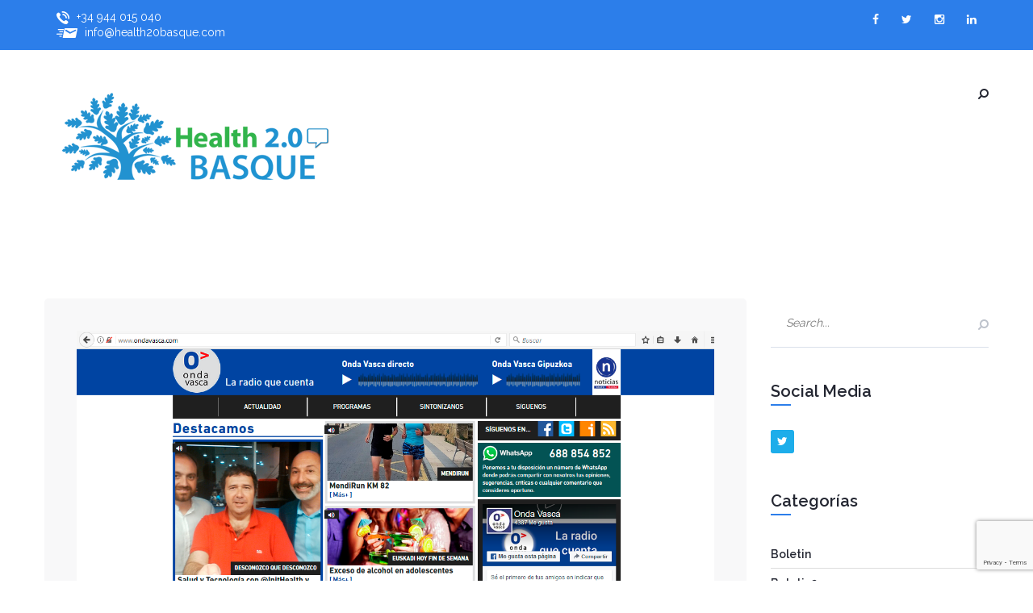

--- FILE ---
content_type: text/html; charset=UTF-8
request_url: https://www.health20basque.com/2017/09/entrevista-a-health-2-0-basque-en-onda-vasca/
body_size: 12553
content:

<!DOCTYPE html>
<!--[if IE 7]>
<html class="ie ie7" lang="es">
<![endif]-->
<!--[if IE 8]>
<html class="ie ie8" lang="es">
<![endif]-->
<!--[if !(IE 7) | !(IE 8)  ]><!-->
<html lang="es">
<!--<![endif]-->
<head>
    <meta charset="UTF-8" />
    <meta http-equiv="X-UA-Compatible" content="IE=edge">
    <meta name="viewport" content="width=device-width, initial-scale=1">
    <meta property="og:title" content="Entrevista a Health 2.0 Basque en Onda Vasca" />
    <meta property="og:url" content="https://www.health20basque.com/2017/09/entrevista-a-health-2-0-basque-en-onda-vasca/" />
    <meta property="og:image" content="https://www.health20basque.com/wp-content/uploads/2017/09/ondavasca.png" />
    <meta property="og:description" content="<p>El sábado 16 de septiembre , Juan Carlos Santamaría y Gonzalo López, Co-fundadores de Health 2.0 Basque, participaron en el programa «Desconozco que desconozco» de Onda Vasca, presentado por Juan De la Herran. Durante la entrevista se ha hablado de la situación actual de salud digital, de la tecnología como [&hellip;]</p>
" />
    <meta name="description" content="Health2.0 Basque, una nueva comunidad  de personas y un lugar de encuentro que aglutina a los principales actores del sector sanitario y a los amantes de la tecnología en Euskadi con el fin de mejorar las condiciones en la que se esta dando la asistencia sanitaria, a través del uso de las nuevas tecnologías y el desarrollo de proyectos innovadores en este campo" />

    <!--[if IE 8]>
    <link href="https://www.health20basque.com/wp-content/themes/maniva-meetup/css/ie8.css" rel="stylesheet" type="text/css">
    <![endif]-->


    <!--[if  IE 9]>
    <link media="all" rel="stylesheet" type="text/css" href="https://www.health20basque.com/wp-content/themes/maniva-meetup/css/ie9.css">
    <link media="all" rel="stylesheet" type="text/css" href="https://www.health20basque.com/wp-content/themes/maniva-meetup/css/color.css">
    <![endif]-->

    <title>Entrevista a Health 2.0 Basque en Onda Vasca &#8211; health 20 basque</title>
<meta name='robots' content='max-image-preview:large' />
<link rel='dns-prefetch' href='//platform-api.sharethis.com' />
<link rel='dns-prefetch' href='//fonts.googleapis.com' />
<link rel="alternate" type="application/rss+xml" title="health 20 basque &raquo; Feed" href="https://www.health20basque.com/feed/" />
<link rel="alternate" type="application/rss+xml" title="health 20 basque &raquo; Feed de los comentarios" href="https://www.health20basque.com/comments/feed/" />
<link rel="alternate" type="application/rss+xml" title="health 20 basque &raquo; Comentario Entrevista a Health 2.0 Basque en Onda Vasca del feed" href="https://www.health20basque.com/2017/09/entrevista-a-health-2-0-basque-en-onda-vasca/feed/" />
<link rel="alternate" title="oEmbed (JSON)" type="application/json+oembed" href="https://www.health20basque.com/wp-json/oembed/1.0/embed?url=https%3A%2F%2Fwww.health20basque.com%2F2017%2F09%2Fentrevista-a-health-2-0-basque-en-onda-vasca%2F" />
<link rel="alternate" title="oEmbed (XML)" type="text/xml+oembed" href="https://www.health20basque.com/wp-json/oembed/1.0/embed?url=https%3A%2F%2Fwww.health20basque.com%2F2017%2F09%2Fentrevista-a-health-2-0-basque-en-onda-vasca%2F&#038;format=xml" />
<style id='wp-img-auto-sizes-contain-inline-css' type='text/css'>
img:is([sizes=auto i],[sizes^="auto," i]){contain-intrinsic-size:3000px 1500px}
/*# sourceURL=wp-img-auto-sizes-contain-inline-css */
</style>
<style id='wp-emoji-styles-inline-css' type='text/css'>

	img.wp-smiley, img.emoji {
		display: inline !important;
		border: none !important;
		box-shadow: none !important;
		height: 1em !important;
		width: 1em !important;
		margin: 0 0.07em !important;
		vertical-align: -0.1em !important;
		background: none !important;
		padding: 0 !important;
	}
/*# sourceURL=wp-emoji-styles-inline-css */
</style>
<style id='wp-block-library-inline-css' type='text/css'>
:root{--wp-block-synced-color:#7a00df;--wp-block-synced-color--rgb:122,0,223;--wp-bound-block-color:var(--wp-block-synced-color);--wp-editor-canvas-background:#ddd;--wp-admin-theme-color:#007cba;--wp-admin-theme-color--rgb:0,124,186;--wp-admin-theme-color-darker-10:#006ba1;--wp-admin-theme-color-darker-10--rgb:0,107,160.5;--wp-admin-theme-color-darker-20:#005a87;--wp-admin-theme-color-darker-20--rgb:0,90,135;--wp-admin-border-width-focus:2px}@media (min-resolution:192dpi){:root{--wp-admin-border-width-focus:1.5px}}.wp-element-button{cursor:pointer}:root .has-very-light-gray-background-color{background-color:#eee}:root .has-very-dark-gray-background-color{background-color:#313131}:root .has-very-light-gray-color{color:#eee}:root .has-very-dark-gray-color{color:#313131}:root .has-vivid-green-cyan-to-vivid-cyan-blue-gradient-background{background:linear-gradient(135deg,#00d084,#0693e3)}:root .has-purple-crush-gradient-background{background:linear-gradient(135deg,#34e2e4,#4721fb 50%,#ab1dfe)}:root .has-hazy-dawn-gradient-background{background:linear-gradient(135deg,#faaca8,#dad0ec)}:root .has-subdued-olive-gradient-background{background:linear-gradient(135deg,#fafae1,#67a671)}:root .has-atomic-cream-gradient-background{background:linear-gradient(135deg,#fdd79a,#004a59)}:root .has-nightshade-gradient-background{background:linear-gradient(135deg,#330968,#31cdcf)}:root .has-midnight-gradient-background{background:linear-gradient(135deg,#020381,#2874fc)}:root{--wp--preset--font-size--normal:16px;--wp--preset--font-size--huge:42px}.has-regular-font-size{font-size:1em}.has-larger-font-size{font-size:2.625em}.has-normal-font-size{font-size:var(--wp--preset--font-size--normal)}.has-huge-font-size{font-size:var(--wp--preset--font-size--huge)}.has-text-align-center{text-align:center}.has-text-align-left{text-align:left}.has-text-align-right{text-align:right}.has-fit-text{white-space:nowrap!important}#end-resizable-editor-section{display:none}.aligncenter{clear:both}.items-justified-left{justify-content:flex-start}.items-justified-center{justify-content:center}.items-justified-right{justify-content:flex-end}.items-justified-space-between{justify-content:space-between}.screen-reader-text{border:0;clip-path:inset(50%);height:1px;margin:-1px;overflow:hidden;padding:0;position:absolute;width:1px;word-wrap:normal!important}.screen-reader-text:focus{background-color:#ddd;clip-path:none;color:#444;display:block;font-size:1em;height:auto;left:5px;line-height:normal;padding:15px 23px 14px;text-decoration:none;top:5px;width:auto;z-index:100000}html :where(.has-border-color){border-style:solid}html :where([style*=border-top-color]){border-top-style:solid}html :where([style*=border-right-color]){border-right-style:solid}html :where([style*=border-bottom-color]){border-bottom-style:solid}html :where([style*=border-left-color]){border-left-style:solid}html :where([style*=border-width]){border-style:solid}html :where([style*=border-top-width]){border-top-style:solid}html :where([style*=border-right-width]){border-right-style:solid}html :where([style*=border-bottom-width]){border-bottom-style:solid}html :where([style*=border-left-width]){border-left-style:solid}html :where(img[class*=wp-image-]){height:auto;max-width:100%}:where(figure){margin:0 0 1em}html :where(.is-position-sticky){--wp-admin--admin-bar--position-offset:var(--wp-admin--admin-bar--height,0px)}@media screen and (max-width:600px){html :where(.is-position-sticky){--wp-admin--admin-bar--position-offset:0px}}

/*# sourceURL=wp-block-library-inline-css */
</style><style id='global-styles-inline-css' type='text/css'>
:root{--wp--preset--aspect-ratio--square: 1;--wp--preset--aspect-ratio--4-3: 4/3;--wp--preset--aspect-ratio--3-4: 3/4;--wp--preset--aspect-ratio--3-2: 3/2;--wp--preset--aspect-ratio--2-3: 2/3;--wp--preset--aspect-ratio--16-9: 16/9;--wp--preset--aspect-ratio--9-16: 9/16;--wp--preset--color--black: #000000;--wp--preset--color--cyan-bluish-gray: #abb8c3;--wp--preset--color--white: #ffffff;--wp--preset--color--pale-pink: #f78da7;--wp--preset--color--vivid-red: #cf2e2e;--wp--preset--color--luminous-vivid-orange: #ff6900;--wp--preset--color--luminous-vivid-amber: #fcb900;--wp--preset--color--light-green-cyan: #7bdcb5;--wp--preset--color--vivid-green-cyan: #00d084;--wp--preset--color--pale-cyan-blue: #8ed1fc;--wp--preset--color--vivid-cyan-blue: #0693e3;--wp--preset--color--vivid-purple: #9b51e0;--wp--preset--gradient--vivid-cyan-blue-to-vivid-purple: linear-gradient(135deg,rgb(6,147,227) 0%,rgb(155,81,224) 100%);--wp--preset--gradient--light-green-cyan-to-vivid-green-cyan: linear-gradient(135deg,rgb(122,220,180) 0%,rgb(0,208,130) 100%);--wp--preset--gradient--luminous-vivid-amber-to-luminous-vivid-orange: linear-gradient(135deg,rgb(252,185,0) 0%,rgb(255,105,0) 100%);--wp--preset--gradient--luminous-vivid-orange-to-vivid-red: linear-gradient(135deg,rgb(255,105,0) 0%,rgb(207,46,46) 100%);--wp--preset--gradient--very-light-gray-to-cyan-bluish-gray: linear-gradient(135deg,rgb(238,238,238) 0%,rgb(169,184,195) 100%);--wp--preset--gradient--cool-to-warm-spectrum: linear-gradient(135deg,rgb(74,234,220) 0%,rgb(151,120,209) 20%,rgb(207,42,186) 40%,rgb(238,44,130) 60%,rgb(251,105,98) 80%,rgb(254,248,76) 100%);--wp--preset--gradient--blush-light-purple: linear-gradient(135deg,rgb(255,206,236) 0%,rgb(152,150,240) 100%);--wp--preset--gradient--blush-bordeaux: linear-gradient(135deg,rgb(254,205,165) 0%,rgb(254,45,45) 50%,rgb(107,0,62) 100%);--wp--preset--gradient--luminous-dusk: linear-gradient(135deg,rgb(255,203,112) 0%,rgb(199,81,192) 50%,rgb(65,88,208) 100%);--wp--preset--gradient--pale-ocean: linear-gradient(135deg,rgb(255,245,203) 0%,rgb(182,227,212) 50%,rgb(51,167,181) 100%);--wp--preset--gradient--electric-grass: linear-gradient(135deg,rgb(202,248,128) 0%,rgb(113,206,126) 100%);--wp--preset--gradient--midnight: linear-gradient(135deg,rgb(2,3,129) 0%,rgb(40,116,252) 100%);--wp--preset--font-size--small: 13px;--wp--preset--font-size--medium: 20px;--wp--preset--font-size--large: 36px;--wp--preset--font-size--x-large: 42px;--wp--preset--spacing--20: 0.44rem;--wp--preset--spacing--30: 0.67rem;--wp--preset--spacing--40: 1rem;--wp--preset--spacing--50: 1.5rem;--wp--preset--spacing--60: 2.25rem;--wp--preset--spacing--70: 3.38rem;--wp--preset--spacing--80: 5.06rem;--wp--preset--shadow--natural: 6px 6px 9px rgba(0, 0, 0, 0.2);--wp--preset--shadow--deep: 12px 12px 50px rgba(0, 0, 0, 0.4);--wp--preset--shadow--sharp: 6px 6px 0px rgba(0, 0, 0, 0.2);--wp--preset--shadow--outlined: 6px 6px 0px -3px rgb(255, 255, 255), 6px 6px rgb(0, 0, 0);--wp--preset--shadow--crisp: 6px 6px 0px rgb(0, 0, 0);}:where(.is-layout-flex){gap: 0.5em;}:where(.is-layout-grid){gap: 0.5em;}body .is-layout-flex{display: flex;}.is-layout-flex{flex-wrap: wrap;align-items: center;}.is-layout-flex > :is(*, div){margin: 0;}body .is-layout-grid{display: grid;}.is-layout-grid > :is(*, div){margin: 0;}:where(.wp-block-columns.is-layout-flex){gap: 2em;}:where(.wp-block-columns.is-layout-grid){gap: 2em;}:where(.wp-block-post-template.is-layout-flex){gap: 1.25em;}:where(.wp-block-post-template.is-layout-grid){gap: 1.25em;}.has-black-color{color: var(--wp--preset--color--black) !important;}.has-cyan-bluish-gray-color{color: var(--wp--preset--color--cyan-bluish-gray) !important;}.has-white-color{color: var(--wp--preset--color--white) !important;}.has-pale-pink-color{color: var(--wp--preset--color--pale-pink) !important;}.has-vivid-red-color{color: var(--wp--preset--color--vivid-red) !important;}.has-luminous-vivid-orange-color{color: var(--wp--preset--color--luminous-vivid-orange) !important;}.has-luminous-vivid-amber-color{color: var(--wp--preset--color--luminous-vivid-amber) !important;}.has-light-green-cyan-color{color: var(--wp--preset--color--light-green-cyan) !important;}.has-vivid-green-cyan-color{color: var(--wp--preset--color--vivid-green-cyan) !important;}.has-pale-cyan-blue-color{color: var(--wp--preset--color--pale-cyan-blue) !important;}.has-vivid-cyan-blue-color{color: var(--wp--preset--color--vivid-cyan-blue) !important;}.has-vivid-purple-color{color: var(--wp--preset--color--vivid-purple) !important;}.has-black-background-color{background-color: var(--wp--preset--color--black) !important;}.has-cyan-bluish-gray-background-color{background-color: var(--wp--preset--color--cyan-bluish-gray) !important;}.has-white-background-color{background-color: var(--wp--preset--color--white) !important;}.has-pale-pink-background-color{background-color: var(--wp--preset--color--pale-pink) !important;}.has-vivid-red-background-color{background-color: var(--wp--preset--color--vivid-red) !important;}.has-luminous-vivid-orange-background-color{background-color: var(--wp--preset--color--luminous-vivid-orange) !important;}.has-luminous-vivid-amber-background-color{background-color: var(--wp--preset--color--luminous-vivid-amber) !important;}.has-light-green-cyan-background-color{background-color: var(--wp--preset--color--light-green-cyan) !important;}.has-vivid-green-cyan-background-color{background-color: var(--wp--preset--color--vivid-green-cyan) !important;}.has-pale-cyan-blue-background-color{background-color: var(--wp--preset--color--pale-cyan-blue) !important;}.has-vivid-cyan-blue-background-color{background-color: var(--wp--preset--color--vivid-cyan-blue) !important;}.has-vivid-purple-background-color{background-color: var(--wp--preset--color--vivid-purple) !important;}.has-black-border-color{border-color: var(--wp--preset--color--black) !important;}.has-cyan-bluish-gray-border-color{border-color: var(--wp--preset--color--cyan-bluish-gray) !important;}.has-white-border-color{border-color: var(--wp--preset--color--white) !important;}.has-pale-pink-border-color{border-color: var(--wp--preset--color--pale-pink) !important;}.has-vivid-red-border-color{border-color: var(--wp--preset--color--vivid-red) !important;}.has-luminous-vivid-orange-border-color{border-color: var(--wp--preset--color--luminous-vivid-orange) !important;}.has-luminous-vivid-amber-border-color{border-color: var(--wp--preset--color--luminous-vivid-amber) !important;}.has-light-green-cyan-border-color{border-color: var(--wp--preset--color--light-green-cyan) !important;}.has-vivid-green-cyan-border-color{border-color: var(--wp--preset--color--vivid-green-cyan) !important;}.has-pale-cyan-blue-border-color{border-color: var(--wp--preset--color--pale-cyan-blue) !important;}.has-vivid-cyan-blue-border-color{border-color: var(--wp--preset--color--vivid-cyan-blue) !important;}.has-vivid-purple-border-color{border-color: var(--wp--preset--color--vivid-purple) !important;}.has-vivid-cyan-blue-to-vivid-purple-gradient-background{background: var(--wp--preset--gradient--vivid-cyan-blue-to-vivid-purple) !important;}.has-light-green-cyan-to-vivid-green-cyan-gradient-background{background: var(--wp--preset--gradient--light-green-cyan-to-vivid-green-cyan) !important;}.has-luminous-vivid-amber-to-luminous-vivid-orange-gradient-background{background: var(--wp--preset--gradient--luminous-vivid-amber-to-luminous-vivid-orange) !important;}.has-luminous-vivid-orange-to-vivid-red-gradient-background{background: var(--wp--preset--gradient--luminous-vivid-orange-to-vivid-red) !important;}.has-very-light-gray-to-cyan-bluish-gray-gradient-background{background: var(--wp--preset--gradient--very-light-gray-to-cyan-bluish-gray) !important;}.has-cool-to-warm-spectrum-gradient-background{background: var(--wp--preset--gradient--cool-to-warm-spectrum) !important;}.has-blush-light-purple-gradient-background{background: var(--wp--preset--gradient--blush-light-purple) !important;}.has-blush-bordeaux-gradient-background{background: var(--wp--preset--gradient--blush-bordeaux) !important;}.has-luminous-dusk-gradient-background{background: var(--wp--preset--gradient--luminous-dusk) !important;}.has-pale-ocean-gradient-background{background: var(--wp--preset--gradient--pale-ocean) !important;}.has-electric-grass-gradient-background{background: var(--wp--preset--gradient--electric-grass) !important;}.has-midnight-gradient-background{background: var(--wp--preset--gradient--midnight) !important;}.has-small-font-size{font-size: var(--wp--preset--font-size--small) !important;}.has-medium-font-size{font-size: var(--wp--preset--font-size--medium) !important;}.has-large-font-size{font-size: var(--wp--preset--font-size--large) !important;}.has-x-large-font-size{font-size: var(--wp--preset--font-size--x-large) !important;}
/*# sourceURL=global-styles-inline-css */
</style>

<style id='classic-theme-styles-inline-css' type='text/css'>
/*! This file is auto-generated */
.wp-block-button__link{color:#fff;background-color:#32373c;border-radius:9999px;box-shadow:none;text-decoration:none;padding:calc(.667em + 2px) calc(1.333em + 2px);font-size:1.125em}.wp-block-file__button{background:#32373c;color:#fff;text-decoration:none}
/*# sourceURL=/wp-includes/css/classic-themes.min.css */
</style>
<link rel='stylesheet' id='contact-form-7-css' href='https://www.health20basque.com/wp-content/plugins/contact-form-7/includes/css/styles.css?ver=6.1.4' type='text/css' media='all' />
<link rel='stylesheet' id='multi-color-sub-css' href='https://www.health20basque.com/wp-content/plugins/wp-multicolor-subscribe-widget/multicolor-subscribe-widget.css?ver=6.9' type='text/css' media='all' />
<link rel='stylesheet' id='wp-pagenavi-css' href='https://www.health20basque.com/wp-content/plugins/wp-pagenavi/pagenavi-css.css?ver=2.70' type='text/css' media='all' />
<link rel='stylesheet' id='bootstrap-css' href='https://www.health20basque.com/wp-content/themes/maniva-meetup/css/default/bootstrap.min.css?ver=6.9' type='text/css' media='all' />
<link rel='stylesheet' id='style-css' href='https://www.health20basque.com/wp-content/themes/maniva-meetup/style.css?ver=6.9' type='text/css' media='all' />
<link rel='stylesheet' id='Raleway-css' href='https://fonts.googleapis.com/css?family=Raleway%3A400%2C100%2C200%2C300%2C500%2C700%2C600%2C800&#038;ver=6.9' type='text/css' media='all' />
<link rel='stylesheet' id='Roboto-css' href='https://fonts.googleapis.com/css?family=Roboto%3A500%2C300%2C100&#038;ver=6.9' type='text/css' media='all' />
<link rel='stylesheet' id='Lato-css' href='https://fonts.googleapis.com/css?family=Lato&#038;ver=6.9' type='text/css' media='all' />
<link rel='stylesheet' id='CreteRound-css' href='https://fonts.googleapis.com/css?family=Crete+Round%3A400italic&#038;ver=6.9' type='text/css' media='all' />
<link rel='stylesheet' id='linea-arrows-css' href='https://www.health20basque.com/wp-content/themes/maniva-meetup/fonts/linea-arrows/styles.css?ver=6.9' type='text/css' media='all' />
<link rel='stylesheet' id='font-awesome-meetup-css' href='https://www.health20basque.com/wp-content/themes/maniva-meetup/fonts/font-awesome/css/font-awesome.min.css?ver=6.9' type='text/css' media='all' />
<link rel='stylesheet' id='jpreloader-css' href='https://www.health20basque.com/wp-content/themes/maniva-meetup/css/lib/jpreloader.css?ver=6.9' type='text/css' media='all' />
<link rel='stylesheet' id='prettyPhoto-css' href='https://www.health20basque.com/wp-content/themes/maniva-meetup/css/prettyPhoto.css?ver=6.9' type='text/css' media='all' />
<link rel='stylesheet' id='jquery.fancybox.css-css' href='https://www.health20basque.com/wp-content/themes/maniva-meetup/css/default/jquery.fancybox.css?ver=6.9' type='text/css' media='all' />
<script type="text/javascript" src="https://www.health20basque.com/wp-includes/js/jquery/jquery.min.js?ver=3.7.1" id="jquery-core-js"></script>
<script type="text/javascript" src="https://www.health20basque.com/wp-includes/js/jquery/jquery-migrate.min.js?ver=3.4.1" id="jquery-migrate-js"></script>
<script type="text/javascript" src="//platform-api.sharethis.com/js/sharethis.js#source=googleanalytics-wordpress#product=ga&amp;property=5f91a4cabbdaff001262a3d1" id="googleanalytics-platform-sharethis-js"></script>
<link rel="https://api.w.org/" href="https://www.health20basque.com/wp-json/" /><link rel="alternate" title="JSON" type="application/json" href="https://www.health20basque.com/wp-json/wp/v2/posts/1641" /><link rel="EditURI" type="application/rsd+xml" title="RSD" href="https://www.health20basque.com/xmlrpc.php?rsd" />
<meta name="generator" content="WordPress 6.9" />
<link rel="canonical" href="https://www.health20basque.com/2017/09/entrevista-a-health-2-0-basque-en-onda-vasca/" />
<link rel='shortlink' href='https://www.health20basque.com/?p=1641' />
			<style>
				.sydney-svg-icon {
					display: inline-block;
					width: 16px;
					height: 16px;
					vertical-align: middle;
					line-height: 1;
				}
				.team-item .team-social li .sydney-svg-icon {
					width: 14px;
				}
				.roll-team:not(.style1) .team-item .team-social li .sydney-svg-icon {
					fill: #fff;
				}
				.team-item .team-social li:hover .sydney-svg-icon {
					fill: #000;
				}
				.team_hover_edits .team-social li a .sydney-svg-icon {
					fill: #000;
				}
				.team_hover_edits .team-social li:hover a .sydney-svg-icon {
					fill: #fff;
				}	
				.single-sydney-projects .entry-thumb {
					text-align: left;
				}	

			</style>
		    <script type="text/javascript">
        var imgpath = "https://www.health20basque.com/wp-content/plugins/tz-plus-gallery/";
    </script>
                <style type="text/css">
                        
                        
                        
                        
                    
                    /*social color*/
                    .tzsocialfont{
                        color: #a6a6a6 !important;
                    }
                    body#bd {background: #ffffff !important;}
                        .tz-homeType2 nav ul.tz-nav > li > a:before,
                        .tz_meetup_countdown .tz_meetup_countdown_time:after,
                        .tz_slider_meetup_btn a.tz_slider_meetup_btn_1,
                        .bx-wrapper .bx-prev:hover,
                        .bx-wrapper .bx-next:hover,
                        .bx-wrapper .bx-pager.bx-default-pager a:hover,
                        .bx-wrapper .bx-pager.bx-default-pager a.active,
                        .bx-wrapper .bx-pager.bx-default-pager a:focus,
                        .tz_slider_meetup .owl-theme .owl-controls .owl-page.active span,
                        .tz_maniva_meetup_title.tz_maniva_meetup_title_type3 h3 .tz_title_line_left,
                        .tz_maniva_meetup_title.tz_maniva_meetup_title_type3 h3 .tz_title_line_right,
                        .wpb_tabs .wpb_tour_tabs_wrapper ul.wpb_tabs_nav.tz_meetup_tabs li.ui-tabs-active a,
                        .tz_event_meetup_content .tz_meetup_box_detail::before,
                        .tz_event_meetup_content .tz_meetup_box_detail:before,
                        .tz_meetup_question span.tz_icon_meetup_question,
                        .tz_register_meetup_pricing_item:hover .tz_register_meetup_pricing_item_container,
                        .tzTwitter-slider.owl-theme .owl-controls .owl-page.active span,
                        .tzTwitter-slider.owl-theme .owl-controls .owl-page span:hover,
                        .tz_register_meetup_pricing_item.active .tz_register_meetup_pricing_item_container,
                        .tz_image_recent_blog_meetup .tz_recent_blog_meetup_date,
                        .tz-homeType1 .tz_meetup_header_option,
                        .tz-homeType1 nav ul.tz-nav > li > a:before,
                        .tz-blogSingle .tz-blogSingleContent .tz-SingleContentBox .tz-blogSlider ol.flex-control-nav li a.flex-active,
                        aside.widget h3.module-title::before,
                        .tz-sidebar aside.dw_twitter .dw-twitter-inner .tweet-item::after,
                        aside.widget .multicolor-subscribe-form .mcolor-button,
                        .tz-blogSingle .tz_meetup_related_posts .tz_meetup_related_posts_content .tz-blog-item:hover .tz-blog-thubnail-item-content,
                        aside.widget .tagcloud a:hover,
                        .tzComments .comments-area .tz-Comment ol.commentlist li article .tz-commentInfo a:hover,
                        .tzComments .comments-area .tz-Comment ol.commentlist li ol.children li::before,
                        .tzComments .comments-area .tz-Comment ol.commentlist li ol.children li::after,
                        .tzComments .comments-area .comment-respond form.comment-form p.form-submit input.submit,
                        .tz-footer.tz-footer-type1 aside.widget.MultiColorSubscribeWidget .multicolor-subscribe:before,
                        .tz-footer.tz-footer-type1 aside.widget.MultiColorSubscribeWidget .multicolor-subscribe:after,
                        aside.widget .tz-flickr a:after,
                        .tz_our_speakers:hover .tz_our_speakers_img:before,
                        .tz-blogSingle .tz_meetup_related_posts .tz_meetup_related_posts_content .tz-blog-item .tz-blog-thubnail-item .tz-blog-icon-item-img a:hover {
                            background: #2c7eea;
                        }
                        .tz_slider_meetup_btn a.tz_slider_meetup_btn_1,
                        .bx-wrapper .bx-pager.bx-default-pager a,
                        .bx-wrapper .bx-prev:hover,
                        .bx-wrapper .bx-next:hover,
                        .tz_slider_meetup .owl-theme .owl-controls .owl-page span,
                        .wpb_tabs .wpb_tour_tabs_wrapper ul.wpb_tabs_nav.tz_meetup_tabs li.ui-tabs-active a,
                        .tzTwitter-slider.owl-theme .owl-controls .owl-page span,
                        .tz-blogSingle .author .author-box .author-avata .tz_author_avata,
                        .tz-blogDefault .tz-blogItem .tz-blogContent .tz-blogBox {
                            border-color: #2c7eea;
                        }
                        .tz_slider_meetup_btn a.tz_slider_meetup_btn_1:hover {
                            background: transparent;
                        }
                        .tz_slider_meetup_btn a.tz_slider_meetup_btn_1.tz_slider_meetup_btn_2,
                        .tz_recent_blog_meetup button.tz_recent_blog_next_meetup:hover,
                        .tz_recent_blog_meetup button.tz_recent_blog_pev_meetup:hover {
                            background: transparent;
                            border-color: #ffffff;
                        }
                        .tz_slider_meetup_btn a.tz_slider_meetup_btn_1.tz_slider_meetup_btn_2:hover {
                            background: #ffffff;
                        }
                        .tz_video_meetup .tz_btn_play_video a.tz_btn_easy i.fa,
                        .tz_meetup_our_team_thumbnail .tz_member_meetup .tz_meetup_social a i.fa:hover,
                        .tz_meetup_our_team_thumbnail .tz_member_meetup .tz_meetup_social a i.fa:hover,
                        .tz_event_meetup_content .tz_meetup_box_detail p.tz_event_time,
                        .tzTwitter-item span.tweet_text a,
                        .TzContactInfo p a,
                        .tz-footer.tz-footer-type1 aside.tzsocial a i:hover,
                        .tz-blogSingle .author .author-box .author-info h3 span.tz_author_meetup,
                        .tz-sidebar aside.dw_twitter .dw-twitter-inner .tweet-item .tweet-content a,
                        .tzComments .comments-area .comment-respond form.comment-form p.logged-in-as a,
                        .tz_meetup_slider_blog_single .tz_partner_blog_single_next:hover,
                        aside.widget.tz_maniva_view_post .tz-view-post-detail .tz-view-post-date span,
                        .tz-blogDefault .tz-blogItem .tz-blogContent .tz-blogBox.tz-blogBoxQuote .tz-blogQuote .tz-blogQuote_detail i.fa,
                        .tz-blogDefault .tz-blogItem .tz-blogContent .tz-blogBox.tz-blogBoxQuote .tz-blogQuote .tz-blogQuote_detail span.tz-blogQuote_author,
                        .tz-blogDefault .tz-blogItem .tz-blogContent .tz-blogBox a.tzreadmore span:hover,
                        .tz-sidebar aside.widget ul li:hover a,
                        .tz-homeType1 .tz-form-search .fa.tz-form-close {
                            color: #2c7eea;
                        }
                        .tz_register_meetup_pricing_item_price,
                        #jpreBar {
                            background-color: #2c7eea;
                        }
                        .tz_register_meetup_pricing_item:hover .tz_register_meetup_pricing_item_price:after,
                        .tz_register_meetup_pricing_item.active .tz_register_meetup_pricing_item_price:after,
                        .tzComments .comments-area .tz-Comment ol.commentlist li ol.children {
                            border-left-color: #2c7eea;
                        }
                        .tz-blogSingle .tz_meetup_related_posts .tz_meetup_related_posts_content .tz-blog-item:hover .tz-blog-thubnail-item-content:after,
                        .tz_our_speakers:hover .tz_our_speakers_container {
                            border-bottom-color: #2c7eea;
                        }
                        .tz_meetup_btn a.tz_meetup_bnt_orange_bk,
                        .tz_recent_blog_meetup button.tz_recent_blog_next_meetup:hover,
                        .tz_recent_blog_meetup button.tz_recent_blog_pev_meetup:hover,
                        .tz-blogSingle .tz-blogSingleContent .tz-SingleContentBox span.tztag a:hover,
                        .tz-blogDefault .wp-pagenavi span.current,
                        .tz-blogDefault .wp-pagenavi a:hover, .tz-blogDefault .wp-pagenavi span:hover {
                            background:  #2c7eea;
                            border-color:  #2c7eea;
                        }

                                        </style>

            
        <script type="text/javascript">
    var themeprefix = 'plazart';
</script>
<meta name="generator" content="Powered by Visual Composer - drag and drop page builder for WordPress."/>
<!--[if lte IE 9]><link rel="stylesheet" type="text/css" href="https://www.health20basque.com/wp-content/plugins/js_composer/assets/css/vc_lte_ie9.min.css" media="screen"><![endif]--><!--[if IE  8]><link rel="stylesheet" type="text/css" href="https://www.health20basque.com/wp-content/plugins/js_composer/assets/css/vc-ie8.min.css" media="screen"><![endif]--><script>
(function() {
	(function (i, s, o, g, r, a, m) {
		i['GoogleAnalyticsObject'] = r;
		i[r] = i[r] || function () {
				(i[r].q = i[r].q || []).push(arguments)
			}, i[r].l = 1 * new Date();
		a = s.createElement(o),
			m = s.getElementsByTagName(o)[0];
		a.async = 1;
		a.src = g;
		m.parentNode.insertBefore(a, m)
	})(window, document, 'script', 'https://google-analytics.com/analytics.js', 'ga');

	ga('create', 'UA-172830926-1', 'auto');
			ga('send', 'pageview');
	})();
</script>
<link rel="icon" href="https://www.health20basque.com/wp-content/uploads/2016/08/cropped-HB20_sq-32x32.png" sizes="32x32" />
<link rel="icon" href="https://www.health20basque.com/wp-content/uploads/2016/08/cropped-HB20_sq-192x192.png" sizes="192x192" />
<link rel="apple-touch-icon" href="https://www.health20basque.com/wp-content/uploads/2016/08/cropped-HB20_sq-180x180.png" />
<meta name="msapplication-TileImage" content="https://www.health20basque.com/wp-content/uploads/2016/08/cropped-HB20_sq-270x270.png" />
<noscript><style type="text/css"> .wpb_animate_when_almost_visible { opacity: 1; }</style></noscript></head>
<body data-rsssl=1 id="bd" class="wp-singular post-template-default single single-post postid-1641 single-format-standard wp-theme-maniva-meetup wpb-js-composer js-comp-ver-4.12.1 vc_responsive">
    <div id="tzwrapper">
        <div id="loadding"></div>

<header class="tz-headerHome tz-homeType1 tz-homeTypeRelative ">
    <div id="Tz-provokeMe">

        <div class="tz_meetup_header_option">
            <div class="container">
                <div class="row">
                    <div class="col-lg-4 col-md-4 col-sm-12 col-xs-12">
                        <div class="tz_meetup_header_option_phone">
                            <span>
                                <img src="https://www.health20basque.com/wp-content/themes/maniva-meetup/images/phone.png" alt="phone">
                                +34 944 015 040                            </span>
                            <span>
                                <img src="https://www.health20basque.com/wp-content/themes/maniva-meetup/images/email_meetup.png" alt="email">
                                <a href="mailto:">
                                    info@health20basque.com                                </a>
                            </span>
                        </div>
                    </div>
                    <div class="col-lg-8 col-md-8 col-sm-12 col-xs-12">
                        <div class="tz-headerRight">
                            <ul>
            <li>
                <a href="#"><i class="fa fa-facebook"></i></a>
            </li>

            
            <li>
                <a href="#health20basque"><i class="fa fa-twitter"></i></a>
            </li>

            
            <li>
                <a href="#health20basque"><i class="fa fa-instagram"></i></a>
            </li>

            
            <li>
                <a href="https://www.linkedin.com/in/gonzalolopezrodriguez/"><i class="fa fa-linkedin"></i></a>
            </li>

            </ul>                        </div>

                    </div>
                </div>
            </div>
        </div>

        <div class="tz-header-content">
            <div class="container">
                <div class="row">
                    <div class="tzHeaderContainer">
                        <a class="pull-left tz_logo" href="https://www.health20basque.com" title="health 20 basque">

                            <img class="logo_lager" src="https://www.health20basque.com/wp-content/uploads/2016/08/HB20.png" alt="health 20 basque" />
                        </a>

                        <div class="tzHeaderMenu_nav">
                            <button type="button" class="navbar-toggle collapsed" data-toggle="collapse" data-target="#tz-navbar-collapse">
                                <i class="fa fa-bars"></i>
                            </button>

                            <button class="pull-right tz-search">
                                <i class="fa fa-search"></i>
                            </button>

                            <nav class="pull-right">

                                
                            </nav>
                        </div>

                        <!-- Form search start -->
                        <div class="tz-form-search">
                            <div class="container">
                                    <form method="get" class="searchform" action="https://www.health20basque.com/">
        <label class="icon-search tziconsearch">&nbsp;</label>
        <label class="assistive-text assistive-tzsearch tzsearchlabel">Search</label>
        <input type="text" class="field Tzsearchform inputbox search-query Tzsearchform" name="s" placeholder="Search..." />
        <input type="submit" class="submit searchsubmit Tzsearchsubmit" name="submit" value="Search" />
        <i class="fa fa-search tz-icon-form-search"></i>
        <i class="fa fa-times tz-form-close"></i>
    </form>
                            </div>
                        </div>
                        <!-- Form search end -->

                    </div>
                </div>
            </div>
        </div>

    </div><!--end class container-->
</header>

<section class="container tz-blogSingle">
    <div class="row">
        <div class="col-md-9">
            
                <div class="tz-blogSingleContent">
                    <div class="tz-SingleContentBox">
                        <div class="tz_SingleContentBox_general">

                            
                                <div class="tz-BlogImage">
                                    <img width="1338" height="696" src="https://www.health20basque.com/wp-content/uploads/2017/09/ondavasca.png" class="attachment-full size-full wp-post-image" alt="" decoding="async" fetchpriority="high" srcset="https://www.health20basque.com/wp-content/uploads/2017/09/ondavasca.png 1338w, https://www.health20basque.com/wp-content/uploads/2017/09/ondavasca-300x156.png 300w, https://www.health20basque.com/wp-content/uploads/2017/09/ondavasca-768x399.png 768w, https://www.health20basque.com/wp-content/uploads/2017/09/ondavasca-1024x533.png 1024w, https://www.health20basque.com/wp-content/uploads/2017/09/ondavasca-600x312.png 600w" sizes="(max-width: 1338px) 100vw, 1338px" />                                    <div class="tz-ImageOverlay"></div>
                                </div>

                            
                            
                            <div class="tz_SingleContentBox_author tz_SingleContentBox_author_hide">
                                <div class="author-box">

                                    
                                    <span class="author-social">

                                        
                                        
                                        
                                            <a class="TzSocialLink" href="http://www.linkedin.com/gonzalolopez">
                                                <span class="TzSocialLink_linkedin">
                                                    <i class="fa fa-linkedin"></i>
                                                </span>
                                            </a>

                                        
                                        
                                        
                                    </span>
                                </div>
                            </div>

                            
                            <div class="tz_SingleContentBox_like">

                                
                                <span class="entry-single-comment">

                                    <a href="https://www.health20basque.com/2017/09/entrevista-a-health-2-0-basque-en-onda-vasca/#respond">0 <i class="fa fa-comment"></i></a>
                                </span>

                                
                                <div class="share-wrap">

                                    <p class="p-share">Share</p>

                                    <div class="share-wrap-content">
                                        <!-- Facebook Button -->
                                        <a href="javascript: void(0)" onclick="window.open('http://www.facebook.com/sharer.php?s=100&amp;p[title]=Entrevista a Health 2.0 Basque en Onda Vasca&amp;p[url]=https://www.health20basque.com/2017/09/entrevista-a-health-2-0-basque-en-onda-vasca/','sharer','toolbar=0,status=0,width=580,height=325');" id="fb-share" class="tz_social_facebook"><i class="fa fa-facebook"></i></a>

                                        <!-- Twitter Button -->
                                        <a href="javascript: void(0)" onclick="window.open('http://twitter.com/share?text=Entrevista a Health 2.0 Basque en Onda Vasca&amp;url=https://www.health20basque.com/2017/09/entrevista-a-health-2-0-basque-en-onda-vasca/','sharer','toolbar=0,status=0,width=580,height=325');" class="tz_social_twitter" id="tw-share"><i class="fa fa-twitter"></i></a>

                                        <!-- Google +1 Button -->
                                        <a href="javascript: void(0)" onclick="window.open('https://plus.google.com/share?url=https://www.health20basque.com/2017/09/entrevista-a-health-2-0-basque-en-onda-vasca/','sharer','toolbar=0,status=0,width=580,height=325');" class="tz_social_gplus" id="g-share"><i class="fa fa-google-plus"></i></a>

                                        <!-- Pinterest Button -->
                                        <a href="javascript: void(0)" onclick="window.open('http://pinterest.com/pin/create/button/?url=https://www.health20basque.com/2017/09/entrevista-a-health-2-0-basque-en-onda-vasca/&amp;description=Entrevista a Health 2.0 Basque en Onda Vasca','sharer','toolbar=0,status=0,width=580,height=325');" class="tz_social_pinterest" id="p-share"><i class="fa fa-pinterest"></i></a>
                                    </div>

                                </div>
                            </div>

                        </div>

                        <h4 class="tzSingleBlog_title">
                            Entrevista a Health 2.0 Basque en Onda Vasca                        </h4>
                        <span class="tzinfomation">

                            <small class="tzinfomation_time">
                                18                            </small>
                            <small class="tzinfomation_time">
                                septiembre                            </small>
                            <small class="tzinfomation_time tzinfomation_time_last">
                                2017                            </small>
                            <a href="https://www.health20basque.com/author/wphealth20/">
                                <i>|</i>
                                Comunicación Health20 Basque                            </a>
                                                            <span class="tzcategory">
                                    <i>|</i>
                                    <a href="https://www.health20basque.com/category/sin-categoria/" rel="category tag">Boletin</a>                                </span>
                            
                        </span>
                        <div class="single-content">
                            <p>El sábado 16 de septiembre , Juan Carlos Santamaría y Gonzalo López, Co-fundadores de Health 2.0 Basque, participaron en el programa «Desconozco que desconozco» de Onda Vasca, presentado por Juan De la Herran.</p>
<p>Durante la entrevista se ha hablado de la situación actual de salud digital, de la tecnología como Blockchain, IOT, historia digital, del talento y vocación tecnológica en Euskadi. Asi mismo, del por que del nacimiento de movimiento Health 2.0 y del capítulo local, Health 2.0 Basque. Health 2.0 Basque <span class="ng-scope">tiene como principal objetivo atraer a los profesionales de la salud en un foro local que permiten compartir, discutir y aprender de diferentes temas relevantes sobre la tecnología de la salud, y presentar las últimas demos y proyectos de las empresas y profesionales locales.</span></p>
<p>En la entrevista comentamos el último evento de Health 2.0 Basque celebrado en junio en el Congreso de Salud Digital ,  en donde participaron Jaime Razquin, de diabetes Prevent, Eider Sánchez de Naru Intelligences,  Mikel Rodríguez, de What about Technologies Norte, a parte de Blanca Usoz, Gonzalo López y Juan Carlos Santamaría, co-fundadores de Health 2.0 Basque.</p>
<p>Enlace a la entrevista completa <a href="http://bit.ly/2y8Lagg">http://bit.ly/2y8Lagg</a></p>
<p>&nbsp;</p>
<p>&nbsp;</p>
<p>&nbsp;</p>
                        </div>

                        
                    </div>
                </div><!--end class blog-single-content-->
            
            <div class="author">
                <div class="author-box">
                    <div class="author-avata">
                        <div class="tz_author_avata">
                            <span class="tz_author_avata_img">
                                <img alt='' src='https://secure.gravatar.com/avatar/764ab863ef3c08cb8fa61fb09e4b89b6301129a27ee6f9b25bf6c1c17762eb87?s=185&#038;d=mm&#038;r=g' srcset='https://secure.gravatar.com/avatar/764ab863ef3c08cb8fa61fb09e4b89b6301129a27ee6f9b25bf6c1c17762eb87?s=370&#038;d=mm&#038;r=g 2x' class='avatar avatar-185 photo' height='185' width='185' loading='lazy' decoding='async'/>                            </span>
                        </div>
                        <div class="tz-author-social">

                            
                                    <a class="tz_blog_meetup_social_odd_0" href="http://www.linkedin.com/gonzalolopez">
                                        <span class="TzSocialLink-fa-linkedin">
                                            <i class="fa fa-linkedin"></i>
                                        </span>
                                    </a>

                            
                        </div>
                    </div>
                    <div class="author-info">
                        <h3>
                            <a href="https://www.health20basque.com/author/wphealth20/">
                                Comunicación Health20 Basque                            </a>
                            <span class="tz_author_meetup">
                                    author                            </span>
                        </h3>
                        <p></p>
                    </div>
                </div>
            </div>

            
            
                <div class="tzComments">
                    
<div id="comments" class="comments-area">

    
    
    	<div id="respond" class="comment-respond">
		<h3 id="reply-title" class="comment-reply-title">Deja una respuesta <small><a rel="nofollow" id="cancel-comment-reply-link" href="/2017/09/entrevista-a-health-2-0-basque-en-onda-vasca/#respond" style="display:none;">Cancelar la respuesta</a></small></h3><p class="must-log-in">Lo siento, debes estar <a href="https://www.health20basque.com/wp-login.php?redirect_to=https%3A%2F%2Fwww.health20basque.com%2F2017%2F09%2Fentrevista-a-health-2-0-basque-en-onda-vasca%2F">conectado</a> para publicar un comentario.</p>	</div><!-- #respond -->
	</div><!-- #comments .comments-area -->                </div><!-- end comments -->

            
            <div class="tzpost-pagenavi">
                <a href="https://www.health20basque.com/2017/06/medios-especializados-hablan-de-health-2-0-basque/" rel="prev"><i class="fa fa-long-arrow-left"></i><span>previous post</span></a>                <a href="https://www.health20basque.com/2017/09/networking-saludable-by-health-2-0-basque-en-prevencionar/" rel="next"><span>next post</span><i class="fa fa-long-arrow-right"></i></a>            </div>
        </div>
        <div class="col-md-3 tz-sidebar">
   <aside id="search-4" class="widget_search widget">    <form method="get" class="searchform" action="https://www.health20basque.com/">
        <label class="icon-search tziconsearch">&nbsp;</label>
        <label class="assistive-text assistive-tzsearch tzsearchlabel">Search</label>
        <input type="text" class="field Tzsearchform inputbox search-query Tzsearchform" name="s" placeholder="Search..." />
        <input type="submit" class="submit searchsubmit Tzsearchsubmit" name="submit" value="Search" />
        <i class="fa fa-search tz-icon-form-search"></i>
        <i class="fa fa-times tz-form-close"></i>
    </form>
</aside>        <aside class="widget tzsocial">

            
            <h3 class="module-title">
                <span>
                    Social Media                </span>
            </h3>

            
            <div class="tzSocial_bg">
                <div class="tzSocial_bg_meetup">
                    <span class="meetup_line_left"></span>
                                            <a href="https://twitter.com/health20basque" class="tzSocial-no" style="background:#1dadea">
                            <i class="fa fa-twitter"></i>
                        </a>
                                        <span class="meetup_line_right"></span>
                </div>
            </div>
        </aside>
    <aside id="categories-4" class="widget_categories widget"><h3 class="module-title"><span>Categorías</span></h3>
			<ul>
					<li class="cat-item cat-item-1"><a href="https://www.health20basque.com/category/sin-categoria/">Boletin</a>
</li>
	<li class="cat-item cat-item-36"><a href="https://www.health20basque.com/category/boletin/">Boletin2</a>
</li>
	<li class="cat-item cat-item-13"><a href="https://www.health20basque.com/category/noticias/">Noticias</a>
</li>
			</ul>

			</aside></div>    </div>
</section>


<footer class="tz-footer tz-footer-type1">
    <div class="tz-backtotop">
        <img width="42" height="42" src="https://www.health20basque.com/wp-content/themes/maniva-meetup/images/back_top_meetup.png" alt="health 20 basque" />    </div>
            <aside class="widget tzsocial">

            
            <div class="tzSocial_bg">
                <div class="tzSocial_bg_meetup">
                    <span class="meetup_line_left"></span>
                                            <a href="" class="tzSocial-no" >
                            <i class="fa fa fa-facebook"></i>
                        </a>
                                            <a href="https://twitter.com/health20basque" class="tzSocial-no" >
                            <i class="fa fa fa-twitter"></i>
                        </a>
                                        <span class="meetup_line_right"></span>
                </div>
            </div>
        </aside>
    
    <div class="tzcopyright">
        <p>Copyright © health20basque</p>    </div>
</footer></div>

<script type="speculationrules">
{"prefetch":[{"source":"document","where":{"and":[{"href_matches":"/*"},{"not":{"href_matches":["/wp-*.php","/wp-admin/*","/wp-content/uploads/*","/wp-content/*","/wp-content/plugins/*","/wp-content/themes/maniva-meetup/*","/*\\?(.+)"]}},{"not":{"selector_matches":"a[rel~=\"nofollow\"]"}},{"not":{"selector_matches":".no-prefetch, .no-prefetch a"}}]},"eagerness":"conservative"}]}
</script>
<script type="text/javascript" src="https://www.health20basque.com/wp-includes/js/dist/hooks.min.js?ver=dd5603f07f9220ed27f1" id="wp-hooks-js"></script>
<script type="text/javascript" src="https://www.health20basque.com/wp-includes/js/dist/i18n.min.js?ver=c26c3dc7bed366793375" id="wp-i18n-js"></script>
<script type="text/javascript" id="wp-i18n-js-after">
/* <![CDATA[ */
wp.i18n.setLocaleData( { 'text direction\u0004ltr': [ 'ltr' ] } );
//# sourceURL=wp-i18n-js-after
/* ]]> */
</script>
<script type="text/javascript" src="https://www.health20basque.com/wp-content/plugins/contact-form-7/includes/swv/js/index.js?ver=6.1.4" id="swv-js"></script>
<script type="text/javascript" id="contact-form-7-js-translations">
/* <![CDATA[ */
( function( domain, translations ) {
	var localeData = translations.locale_data[ domain ] || translations.locale_data.messages;
	localeData[""].domain = domain;
	wp.i18n.setLocaleData( localeData, domain );
} )( "contact-form-7", {"translation-revision-date":"2025-12-01 15:45:40+0000","generator":"GlotPress\/4.0.3","domain":"messages","locale_data":{"messages":{"":{"domain":"messages","plural-forms":"nplurals=2; plural=n != 1;","lang":"es"},"This contact form is placed in the wrong place.":["Este formulario de contacto est\u00e1 situado en el lugar incorrecto."],"Error:":["Error:"]}},"comment":{"reference":"includes\/js\/index.js"}} );
//# sourceURL=contact-form-7-js-translations
/* ]]> */
</script>
<script type="text/javascript" id="contact-form-7-js-before">
/* <![CDATA[ */
var wpcf7 = {
    "api": {
        "root": "https:\/\/www.health20basque.com\/wp-json\/",
        "namespace": "contact-form-7\/v1"
    }
};
//# sourceURL=contact-form-7-js-before
/* ]]> */
</script>
<script type="text/javascript" src="https://www.health20basque.com/wp-content/plugins/contact-form-7/includes/js/index.js?ver=6.1.4" id="contact-form-7-js"></script>
<script type="text/javascript" src="https://www.health20basque.com/wp-content/themes/maniva-meetup/js/lib/bootstrap.min.js?ver=6.9" id="bootstrap-js"></script>
<script type="text/javascript" src="https://www.health20basque.com/wp-content/themes/maniva-meetup/js/default/resize.js?ver=6.9" id="resize-js"></script>
<script type="text/javascript" src="https://www.health20basque.com/wp-content/themes/maniva-meetup/js/lib/jpreloader.min.js?ver=6.9" id="jpreloader-js"></script>
<script type="text/javascript" src="https://www.health20basque.com/wp-content/themes/maniva-meetup/js/template.js?ver=6.9" id="template-js"></script>
<script type="text/javascript" src="https://www.health20basque.com/wp-content/themes/maniva-meetup/js/lib/wow.js?ver=6.9" id="wow-js"></script>
<script type="text/javascript" src="https://www.health20basque.com/wp-content/themes/maniva-meetup/js/lib/jquery.flexslider-min.js?ver=6.9" id="jquery.flexslider-js"></script>
<script type="text/javascript" src="https://www.health20basque.com/wp-content/themes/maniva-meetup/js/lib/owl.carousel.min.js?ver=6.9" id="owl.carousel-js"></script>
<script type="text/javascript" src="https://www.health20basque.com/wp-content/themes/maniva-meetup/js/lib/jquery.prettyPhoto.js?ver=6.9" id="jquery.prettyPhoto-js"></script>
<script type="text/javascript" src="https://www.health20basque.com/wp-content/themes/maniva-meetup/js/blog.js?ver=6.9" id="blog-js"></script>
<script type="text/javascript" src="https://www.google.com/recaptcha/api.js?render=6LfYIJcUAAAAAKHW5PkFVvSJ6gUsJ9VBKpXMgN2w&amp;ver=3.0" id="google-recaptcha-js"></script>
<script type="text/javascript" src="https://www.health20basque.com/wp-includes/js/dist/vendor/wp-polyfill.min.js?ver=3.15.0" id="wp-polyfill-js"></script>
<script type="text/javascript" id="wpcf7-recaptcha-js-before">
/* <![CDATA[ */
var wpcf7_recaptcha = {
    "sitekey": "6LfYIJcUAAAAAKHW5PkFVvSJ6gUsJ9VBKpXMgN2w",
    "actions": {
        "homepage": "homepage",
        "contactform": "contactform"
    }
};
//# sourceURL=wpcf7-recaptcha-js-before
/* ]]> */
</script>
<script type="text/javascript" src="https://www.health20basque.com/wp-content/plugins/contact-form-7/modules/recaptcha/index.js?ver=6.1.4" id="wpcf7-recaptcha-js"></script>
<script id="wp-emoji-settings" type="application/json">
{"baseUrl":"https://s.w.org/images/core/emoji/17.0.2/72x72/","ext":".png","svgUrl":"https://s.w.org/images/core/emoji/17.0.2/svg/","svgExt":".svg","source":{"concatemoji":"https://www.health20basque.com/wp-includes/js/wp-emoji-release.min.js?ver=6.9"}}
</script>
<script type="module">
/* <![CDATA[ */
/*! This file is auto-generated */
const a=JSON.parse(document.getElementById("wp-emoji-settings").textContent),o=(window._wpemojiSettings=a,"wpEmojiSettingsSupports"),s=["flag","emoji"];function i(e){try{var t={supportTests:e,timestamp:(new Date).valueOf()};sessionStorage.setItem(o,JSON.stringify(t))}catch(e){}}function c(e,t,n){e.clearRect(0,0,e.canvas.width,e.canvas.height),e.fillText(t,0,0);t=new Uint32Array(e.getImageData(0,0,e.canvas.width,e.canvas.height).data);e.clearRect(0,0,e.canvas.width,e.canvas.height),e.fillText(n,0,0);const a=new Uint32Array(e.getImageData(0,0,e.canvas.width,e.canvas.height).data);return t.every((e,t)=>e===a[t])}function p(e,t){e.clearRect(0,0,e.canvas.width,e.canvas.height),e.fillText(t,0,0);var n=e.getImageData(16,16,1,1);for(let e=0;e<n.data.length;e++)if(0!==n.data[e])return!1;return!0}function u(e,t,n,a){switch(t){case"flag":return n(e,"\ud83c\udff3\ufe0f\u200d\u26a7\ufe0f","\ud83c\udff3\ufe0f\u200b\u26a7\ufe0f")?!1:!n(e,"\ud83c\udde8\ud83c\uddf6","\ud83c\udde8\u200b\ud83c\uddf6")&&!n(e,"\ud83c\udff4\udb40\udc67\udb40\udc62\udb40\udc65\udb40\udc6e\udb40\udc67\udb40\udc7f","\ud83c\udff4\u200b\udb40\udc67\u200b\udb40\udc62\u200b\udb40\udc65\u200b\udb40\udc6e\u200b\udb40\udc67\u200b\udb40\udc7f");case"emoji":return!a(e,"\ud83e\u1fac8")}return!1}function f(e,t,n,a){let r;const o=(r="undefined"!=typeof WorkerGlobalScope&&self instanceof WorkerGlobalScope?new OffscreenCanvas(300,150):document.createElement("canvas")).getContext("2d",{willReadFrequently:!0}),s=(o.textBaseline="top",o.font="600 32px Arial",{});return e.forEach(e=>{s[e]=t(o,e,n,a)}),s}function r(e){var t=document.createElement("script");t.src=e,t.defer=!0,document.head.appendChild(t)}a.supports={everything:!0,everythingExceptFlag:!0},new Promise(t=>{let n=function(){try{var e=JSON.parse(sessionStorage.getItem(o));if("object"==typeof e&&"number"==typeof e.timestamp&&(new Date).valueOf()<e.timestamp+604800&&"object"==typeof e.supportTests)return e.supportTests}catch(e){}return null}();if(!n){if("undefined"!=typeof Worker&&"undefined"!=typeof OffscreenCanvas&&"undefined"!=typeof URL&&URL.createObjectURL&&"undefined"!=typeof Blob)try{var e="postMessage("+f.toString()+"("+[JSON.stringify(s),u.toString(),c.toString(),p.toString()].join(",")+"));",a=new Blob([e],{type:"text/javascript"});const r=new Worker(URL.createObjectURL(a),{name:"wpTestEmojiSupports"});return void(r.onmessage=e=>{i(n=e.data),r.terminate(),t(n)})}catch(e){}i(n=f(s,u,c,p))}t(n)}).then(e=>{for(const n in e)a.supports[n]=e[n],a.supports.everything=a.supports.everything&&a.supports[n],"flag"!==n&&(a.supports.everythingExceptFlag=a.supports.everythingExceptFlag&&a.supports[n]);var t;a.supports.everythingExceptFlag=a.supports.everythingExceptFlag&&!a.supports.flag,a.supports.everything||((t=a.source||{}).concatemoji?r(t.concatemoji):t.wpemoji&&t.twemoji&&(r(t.twemoji),r(t.wpemoji)))});
//# sourceURL=https://www.health20basque.com/wp-includes/js/wp-emoji-loader.min.js
/* ]]> */
</script>
</body>
</html>

--- FILE ---
content_type: text/html; charset=utf-8
request_url: https://www.google.com/recaptcha/api2/anchor?ar=1&k=6LfYIJcUAAAAAKHW5PkFVvSJ6gUsJ9VBKpXMgN2w&co=aHR0cHM6Ly93d3cuaGVhbHRoMjBiYXNxdWUuY29tOjQ0Mw..&hl=en&v=PoyoqOPhxBO7pBk68S4YbpHZ&size=invisible&anchor-ms=20000&execute-ms=30000&cb=foqc8prab0yn
body_size: 48617
content:
<!DOCTYPE HTML><html dir="ltr" lang="en"><head><meta http-equiv="Content-Type" content="text/html; charset=UTF-8">
<meta http-equiv="X-UA-Compatible" content="IE=edge">
<title>reCAPTCHA</title>
<style type="text/css">
/* cyrillic-ext */
@font-face {
  font-family: 'Roboto';
  font-style: normal;
  font-weight: 400;
  font-stretch: 100%;
  src: url(//fonts.gstatic.com/s/roboto/v48/KFO7CnqEu92Fr1ME7kSn66aGLdTylUAMa3GUBHMdazTgWw.woff2) format('woff2');
  unicode-range: U+0460-052F, U+1C80-1C8A, U+20B4, U+2DE0-2DFF, U+A640-A69F, U+FE2E-FE2F;
}
/* cyrillic */
@font-face {
  font-family: 'Roboto';
  font-style: normal;
  font-weight: 400;
  font-stretch: 100%;
  src: url(//fonts.gstatic.com/s/roboto/v48/KFO7CnqEu92Fr1ME7kSn66aGLdTylUAMa3iUBHMdazTgWw.woff2) format('woff2');
  unicode-range: U+0301, U+0400-045F, U+0490-0491, U+04B0-04B1, U+2116;
}
/* greek-ext */
@font-face {
  font-family: 'Roboto';
  font-style: normal;
  font-weight: 400;
  font-stretch: 100%;
  src: url(//fonts.gstatic.com/s/roboto/v48/KFO7CnqEu92Fr1ME7kSn66aGLdTylUAMa3CUBHMdazTgWw.woff2) format('woff2');
  unicode-range: U+1F00-1FFF;
}
/* greek */
@font-face {
  font-family: 'Roboto';
  font-style: normal;
  font-weight: 400;
  font-stretch: 100%;
  src: url(//fonts.gstatic.com/s/roboto/v48/KFO7CnqEu92Fr1ME7kSn66aGLdTylUAMa3-UBHMdazTgWw.woff2) format('woff2');
  unicode-range: U+0370-0377, U+037A-037F, U+0384-038A, U+038C, U+038E-03A1, U+03A3-03FF;
}
/* math */
@font-face {
  font-family: 'Roboto';
  font-style: normal;
  font-weight: 400;
  font-stretch: 100%;
  src: url(//fonts.gstatic.com/s/roboto/v48/KFO7CnqEu92Fr1ME7kSn66aGLdTylUAMawCUBHMdazTgWw.woff2) format('woff2');
  unicode-range: U+0302-0303, U+0305, U+0307-0308, U+0310, U+0312, U+0315, U+031A, U+0326-0327, U+032C, U+032F-0330, U+0332-0333, U+0338, U+033A, U+0346, U+034D, U+0391-03A1, U+03A3-03A9, U+03B1-03C9, U+03D1, U+03D5-03D6, U+03F0-03F1, U+03F4-03F5, U+2016-2017, U+2034-2038, U+203C, U+2040, U+2043, U+2047, U+2050, U+2057, U+205F, U+2070-2071, U+2074-208E, U+2090-209C, U+20D0-20DC, U+20E1, U+20E5-20EF, U+2100-2112, U+2114-2115, U+2117-2121, U+2123-214F, U+2190, U+2192, U+2194-21AE, U+21B0-21E5, U+21F1-21F2, U+21F4-2211, U+2213-2214, U+2216-22FF, U+2308-230B, U+2310, U+2319, U+231C-2321, U+2336-237A, U+237C, U+2395, U+239B-23B7, U+23D0, U+23DC-23E1, U+2474-2475, U+25AF, U+25B3, U+25B7, U+25BD, U+25C1, U+25CA, U+25CC, U+25FB, U+266D-266F, U+27C0-27FF, U+2900-2AFF, U+2B0E-2B11, U+2B30-2B4C, U+2BFE, U+3030, U+FF5B, U+FF5D, U+1D400-1D7FF, U+1EE00-1EEFF;
}
/* symbols */
@font-face {
  font-family: 'Roboto';
  font-style: normal;
  font-weight: 400;
  font-stretch: 100%;
  src: url(//fonts.gstatic.com/s/roboto/v48/KFO7CnqEu92Fr1ME7kSn66aGLdTylUAMaxKUBHMdazTgWw.woff2) format('woff2');
  unicode-range: U+0001-000C, U+000E-001F, U+007F-009F, U+20DD-20E0, U+20E2-20E4, U+2150-218F, U+2190, U+2192, U+2194-2199, U+21AF, U+21E6-21F0, U+21F3, U+2218-2219, U+2299, U+22C4-22C6, U+2300-243F, U+2440-244A, U+2460-24FF, U+25A0-27BF, U+2800-28FF, U+2921-2922, U+2981, U+29BF, U+29EB, U+2B00-2BFF, U+4DC0-4DFF, U+FFF9-FFFB, U+10140-1018E, U+10190-1019C, U+101A0, U+101D0-101FD, U+102E0-102FB, U+10E60-10E7E, U+1D2C0-1D2D3, U+1D2E0-1D37F, U+1F000-1F0FF, U+1F100-1F1AD, U+1F1E6-1F1FF, U+1F30D-1F30F, U+1F315, U+1F31C, U+1F31E, U+1F320-1F32C, U+1F336, U+1F378, U+1F37D, U+1F382, U+1F393-1F39F, U+1F3A7-1F3A8, U+1F3AC-1F3AF, U+1F3C2, U+1F3C4-1F3C6, U+1F3CA-1F3CE, U+1F3D4-1F3E0, U+1F3ED, U+1F3F1-1F3F3, U+1F3F5-1F3F7, U+1F408, U+1F415, U+1F41F, U+1F426, U+1F43F, U+1F441-1F442, U+1F444, U+1F446-1F449, U+1F44C-1F44E, U+1F453, U+1F46A, U+1F47D, U+1F4A3, U+1F4B0, U+1F4B3, U+1F4B9, U+1F4BB, U+1F4BF, U+1F4C8-1F4CB, U+1F4D6, U+1F4DA, U+1F4DF, U+1F4E3-1F4E6, U+1F4EA-1F4ED, U+1F4F7, U+1F4F9-1F4FB, U+1F4FD-1F4FE, U+1F503, U+1F507-1F50B, U+1F50D, U+1F512-1F513, U+1F53E-1F54A, U+1F54F-1F5FA, U+1F610, U+1F650-1F67F, U+1F687, U+1F68D, U+1F691, U+1F694, U+1F698, U+1F6AD, U+1F6B2, U+1F6B9-1F6BA, U+1F6BC, U+1F6C6-1F6CF, U+1F6D3-1F6D7, U+1F6E0-1F6EA, U+1F6F0-1F6F3, U+1F6F7-1F6FC, U+1F700-1F7FF, U+1F800-1F80B, U+1F810-1F847, U+1F850-1F859, U+1F860-1F887, U+1F890-1F8AD, U+1F8B0-1F8BB, U+1F8C0-1F8C1, U+1F900-1F90B, U+1F93B, U+1F946, U+1F984, U+1F996, U+1F9E9, U+1FA00-1FA6F, U+1FA70-1FA7C, U+1FA80-1FA89, U+1FA8F-1FAC6, U+1FACE-1FADC, U+1FADF-1FAE9, U+1FAF0-1FAF8, U+1FB00-1FBFF;
}
/* vietnamese */
@font-face {
  font-family: 'Roboto';
  font-style: normal;
  font-weight: 400;
  font-stretch: 100%;
  src: url(//fonts.gstatic.com/s/roboto/v48/KFO7CnqEu92Fr1ME7kSn66aGLdTylUAMa3OUBHMdazTgWw.woff2) format('woff2');
  unicode-range: U+0102-0103, U+0110-0111, U+0128-0129, U+0168-0169, U+01A0-01A1, U+01AF-01B0, U+0300-0301, U+0303-0304, U+0308-0309, U+0323, U+0329, U+1EA0-1EF9, U+20AB;
}
/* latin-ext */
@font-face {
  font-family: 'Roboto';
  font-style: normal;
  font-weight: 400;
  font-stretch: 100%;
  src: url(//fonts.gstatic.com/s/roboto/v48/KFO7CnqEu92Fr1ME7kSn66aGLdTylUAMa3KUBHMdazTgWw.woff2) format('woff2');
  unicode-range: U+0100-02BA, U+02BD-02C5, U+02C7-02CC, U+02CE-02D7, U+02DD-02FF, U+0304, U+0308, U+0329, U+1D00-1DBF, U+1E00-1E9F, U+1EF2-1EFF, U+2020, U+20A0-20AB, U+20AD-20C0, U+2113, U+2C60-2C7F, U+A720-A7FF;
}
/* latin */
@font-face {
  font-family: 'Roboto';
  font-style: normal;
  font-weight: 400;
  font-stretch: 100%;
  src: url(//fonts.gstatic.com/s/roboto/v48/KFO7CnqEu92Fr1ME7kSn66aGLdTylUAMa3yUBHMdazQ.woff2) format('woff2');
  unicode-range: U+0000-00FF, U+0131, U+0152-0153, U+02BB-02BC, U+02C6, U+02DA, U+02DC, U+0304, U+0308, U+0329, U+2000-206F, U+20AC, U+2122, U+2191, U+2193, U+2212, U+2215, U+FEFF, U+FFFD;
}
/* cyrillic-ext */
@font-face {
  font-family: 'Roboto';
  font-style: normal;
  font-weight: 500;
  font-stretch: 100%;
  src: url(//fonts.gstatic.com/s/roboto/v48/KFO7CnqEu92Fr1ME7kSn66aGLdTylUAMa3GUBHMdazTgWw.woff2) format('woff2');
  unicode-range: U+0460-052F, U+1C80-1C8A, U+20B4, U+2DE0-2DFF, U+A640-A69F, U+FE2E-FE2F;
}
/* cyrillic */
@font-face {
  font-family: 'Roboto';
  font-style: normal;
  font-weight: 500;
  font-stretch: 100%;
  src: url(//fonts.gstatic.com/s/roboto/v48/KFO7CnqEu92Fr1ME7kSn66aGLdTylUAMa3iUBHMdazTgWw.woff2) format('woff2');
  unicode-range: U+0301, U+0400-045F, U+0490-0491, U+04B0-04B1, U+2116;
}
/* greek-ext */
@font-face {
  font-family: 'Roboto';
  font-style: normal;
  font-weight: 500;
  font-stretch: 100%;
  src: url(//fonts.gstatic.com/s/roboto/v48/KFO7CnqEu92Fr1ME7kSn66aGLdTylUAMa3CUBHMdazTgWw.woff2) format('woff2');
  unicode-range: U+1F00-1FFF;
}
/* greek */
@font-face {
  font-family: 'Roboto';
  font-style: normal;
  font-weight: 500;
  font-stretch: 100%;
  src: url(//fonts.gstatic.com/s/roboto/v48/KFO7CnqEu92Fr1ME7kSn66aGLdTylUAMa3-UBHMdazTgWw.woff2) format('woff2');
  unicode-range: U+0370-0377, U+037A-037F, U+0384-038A, U+038C, U+038E-03A1, U+03A3-03FF;
}
/* math */
@font-face {
  font-family: 'Roboto';
  font-style: normal;
  font-weight: 500;
  font-stretch: 100%;
  src: url(//fonts.gstatic.com/s/roboto/v48/KFO7CnqEu92Fr1ME7kSn66aGLdTylUAMawCUBHMdazTgWw.woff2) format('woff2');
  unicode-range: U+0302-0303, U+0305, U+0307-0308, U+0310, U+0312, U+0315, U+031A, U+0326-0327, U+032C, U+032F-0330, U+0332-0333, U+0338, U+033A, U+0346, U+034D, U+0391-03A1, U+03A3-03A9, U+03B1-03C9, U+03D1, U+03D5-03D6, U+03F0-03F1, U+03F4-03F5, U+2016-2017, U+2034-2038, U+203C, U+2040, U+2043, U+2047, U+2050, U+2057, U+205F, U+2070-2071, U+2074-208E, U+2090-209C, U+20D0-20DC, U+20E1, U+20E5-20EF, U+2100-2112, U+2114-2115, U+2117-2121, U+2123-214F, U+2190, U+2192, U+2194-21AE, U+21B0-21E5, U+21F1-21F2, U+21F4-2211, U+2213-2214, U+2216-22FF, U+2308-230B, U+2310, U+2319, U+231C-2321, U+2336-237A, U+237C, U+2395, U+239B-23B7, U+23D0, U+23DC-23E1, U+2474-2475, U+25AF, U+25B3, U+25B7, U+25BD, U+25C1, U+25CA, U+25CC, U+25FB, U+266D-266F, U+27C0-27FF, U+2900-2AFF, U+2B0E-2B11, U+2B30-2B4C, U+2BFE, U+3030, U+FF5B, U+FF5D, U+1D400-1D7FF, U+1EE00-1EEFF;
}
/* symbols */
@font-face {
  font-family: 'Roboto';
  font-style: normal;
  font-weight: 500;
  font-stretch: 100%;
  src: url(//fonts.gstatic.com/s/roboto/v48/KFO7CnqEu92Fr1ME7kSn66aGLdTylUAMaxKUBHMdazTgWw.woff2) format('woff2');
  unicode-range: U+0001-000C, U+000E-001F, U+007F-009F, U+20DD-20E0, U+20E2-20E4, U+2150-218F, U+2190, U+2192, U+2194-2199, U+21AF, U+21E6-21F0, U+21F3, U+2218-2219, U+2299, U+22C4-22C6, U+2300-243F, U+2440-244A, U+2460-24FF, U+25A0-27BF, U+2800-28FF, U+2921-2922, U+2981, U+29BF, U+29EB, U+2B00-2BFF, U+4DC0-4DFF, U+FFF9-FFFB, U+10140-1018E, U+10190-1019C, U+101A0, U+101D0-101FD, U+102E0-102FB, U+10E60-10E7E, U+1D2C0-1D2D3, U+1D2E0-1D37F, U+1F000-1F0FF, U+1F100-1F1AD, U+1F1E6-1F1FF, U+1F30D-1F30F, U+1F315, U+1F31C, U+1F31E, U+1F320-1F32C, U+1F336, U+1F378, U+1F37D, U+1F382, U+1F393-1F39F, U+1F3A7-1F3A8, U+1F3AC-1F3AF, U+1F3C2, U+1F3C4-1F3C6, U+1F3CA-1F3CE, U+1F3D4-1F3E0, U+1F3ED, U+1F3F1-1F3F3, U+1F3F5-1F3F7, U+1F408, U+1F415, U+1F41F, U+1F426, U+1F43F, U+1F441-1F442, U+1F444, U+1F446-1F449, U+1F44C-1F44E, U+1F453, U+1F46A, U+1F47D, U+1F4A3, U+1F4B0, U+1F4B3, U+1F4B9, U+1F4BB, U+1F4BF, U+1F4C8-1F4CB, U+1F4D6, U+1F4DA, U+1F4DF, U+1F4E3-1F4E6, U+1F4EA-1F4ED, U+1F4F7, U+1F4F9-1F4FB, U+1F4FD-1F4FE, U+1F503, U+1F507-1F50B, U+1F50D, U+1F512-1F513, U+1F53E-1F54A, U+1F54F-1F5FA, U+1F610, U+1F650-1F67F, U+1F687, U+1F68D, U+1F691, U+1F694, U+1F698, U+1F6AD, U+1F6B2, U+1F6B9-1F6BA, U+1F6BC, U+1F6C6-1F6CF, U+1F6D3-1F6D7, U+1F6E0-1F6EA, U+1F6F0-1F6F3, U+1F6F7-1F6FC, U+1F700-1F7FF, U+1F800-1F80B, U+1F810-1F847, U+1F850-1F859, U+1F860-1F887, U+1F890-1F8AD, U+1F8B0-1F8BB, U+1F8C0-1F8C1, U+1F900-1F90B, U+1F93B, U+1F946, U+1F984, U+1F996, U+1F9E9, U+1FA00-1FA6F, U+1FA70-1FA7C, U+1FA80-1FA89, U+1FA8F-1FAC6, U+1FACE-1FADC, U+1FADF-1FAE9, U+1FAF0-1FAF8, U+1FB00-1FBFF;
}
/* vietnamese */
@font-face {
  font-family: 'Roboto';
  font-style: normal;
  font-weight: 500;
  font-stretch: 100%;
  src: url(//fonts.gstatic.com/s/roboto/v48/KFO7CnqEu92Fr1ME7kSn66aGLdTylUAMa3OUBHMdazTgWw.woff2) format('woff2');
  unicode-range: U+0102-0103, U+0110-0111, U+0128-0129, U+0168-0169, U+01A0-01A1, U+01AF-01B0, U+0300-0301, U+0303-0304, U+0308-0309, U+0323, U+0329, U+1EA0-1EF9, U+20AB;
}
/* latin-ext */
@font-face {
  font-family: 'Roboto';
  font-style: normal;
  font-weight: 500;
  font-stretch: 100%;
  src: url(//fonts.gstatic.com/s/roboto/v48/KFO7CnqEu92Fr1ME7kSn66aGLdTylUAMa3KUBHMdazTgWw.woff2) format('woff2');
  unicode-range: U+0100-02BA, U+02BD-02C5, U+02C7-02CC, U+02CE-02D7, U+02DD-02FF, U+0304, U+0308, U+0329, U+1D00-1DBF, U+1E00-1E9F, U+1EF2-1EFF, U+2020, U+20A0-20AB, U+20AD-20C0, U+2113, U+2C60-2C7F, U+A720-A7FF;
}
/* latin */
@font-face {
  font-family: 'Roboto';
  font-style: normal;
  font-weight: 500;
  font-stretch: 100%;
  src: url(//fonts.gstatic.com/s/roboto/v48/KFO7CnqEu92Fr1ME7kSn66aGLdTylUAMa3yUBHMdazQ.woff2) format('woff2');
  unicode-range: U+0000-00FF, U+0131, U+0152-0153, U+02BB-02BC, U+02C6, U+02DA, U+02DC, U+0304, U+0308, U+0329, U+2000-206F, U+20AC, U+2122, U+2191, U+2193, U+2212, U+2215, U+FEFF, U+FFFD;
}
/* cyrillic-ext */
@font-face {
  font-family: 'Roboto';
  font-style: normal;
  font-weight: 900;
  font-stretch: 100%;
  src: url(//fonts.gstatic.com/s/roboto/v48/KFO7CnqEu92Fr1ME7kSn66aGLdTylUAMa3GUBHMdazTgWw.woff2) format('woff2');
  unicode-range: U+0460-052F, U+1C80-1C8A, U+20B4, U+2DE0-2DFF, U+A640-A69F, U+FE2E-FE2F;
}
/* cyrillic */
@font-face {
  font-family: 'Roboto';
  font-style: normal;
  font-weight: 900;
  font-stretch: 100%;
  src: url(//fonts.gstatic.com/s/roboto/v48/KFO7CnqEu92Fr1ME7kSn66aGLdTylUAMa3iUBHMdazTgWw.woff2) format('woff2');
  unicode-range: U+0301, U+0400-045F, U+0490-0491, U+04B0-04B1, U+2116;
}
/* greek-ext */
@font-face {
  font-family: 'Roboto';
  font-style: normal;
  font-weight: 900;
  font-stretch: 100%;
  src: url(//fonts.gstatic.com/s/roboto/v48/KFO7CnqEu92Fr1ME7kSn66aGLdTylUAMa3CUBHMdazTgWw.woff2) format('woff2');
  unicode-range: U+1F00-1FFF;
}
/* greek */
@font-face {
  font-family: 'Roboto';
  font-style: normal;
  font-weight: 900;
  font-stretch: 100%;
  src: url(//fonts.gstatic.com/s/roboto/v48/KFO7CnqEu92Fr1ME7kSn66aGLdTylUAMa3-UBHMdazTgWw.woff2) format('woff2');
  unicode-range: U+0370-0377, U+037A-037F, U+0384-038A, U+038C, U+038E-03A1, U+03A3-03FF;
}
/* math */
@font-face {
  font-family: 'Roboto';
  font-style: normal;
  font-weight: 900;
  font-stretch: 100%;
  src: url(//fonts.gstatic.com/s/roboto/v48/KFO7CnqEu92Fr1ME7kSn66aGLdTylUAMawCUBHMdazTgWw.woff2) format('woff2');
  unicode-range: U+0302-0303, U+0305, U+0307-0308, U+0310, U+0312, U+0315, U+031A, U+0326-0327, U+032C, U+032F-0330, U+0332-0333, U+0338, U+033A, U+0346, U+034D, U+0391-03A1, U+03A3-03A9, U+03B1-03C9, U+03D1, U+03D5-03D6, U+03F0-03F1, U+03F4-03F5, U+2016-2017, U+2034-2038, U+203C, U+2040, U+2043, U+2047, U+2050, U+2057, U+205F, U+2070-2071, U+2074-208E, U+2090-209C, U+20D0-20DC, U+20E1, U+20E5-20EF, U+2100-2112, U+2114-2115, U+2117-2121, U+2123-214F, U+2190, U+2192, U+2194-21AE, U+21B0-21E5, U+21F1-21F2, U+21F4-2211, U+2213-2214, U+2216-22FF, U+2308-230B, U+2310, U+2319, U+231C-2321, U+2336-237A, U+237C, U+2395, U+239B-23B7, U+23D0, U+23DC-23E1, U+2474-2475, U+25AF, U+25B3, U+25B7, U+25BD, U+25C1, U+25CA, U+25CC, U+25FB, U+266D-266F, U+27C0-27FF, U+2900-2AFF, U+2B0E-2B11, U+2B30-2B4C, U+2BFE, U+3030, U+FF5B, U+FF5D, U+1D400-1D7FF, U+1EE00-1EEFF;
}
/* symbols */
@font-face {
  font-family: 'Roboto';
  font-style: normal;
  font-weight: 900;
  font-stretch: 100%;
  src: url(//fonts.gstatic.com/s/roboto/v48/KFO7CnqEu92Fr1ME7kSn66aGLdTylUAMaxKUBHMdazTgWw.woff2) format('woff2');
  unicode-range: U+0001-000C, U+000E-001F, U+007F-009F, U+20DD-20E0, U+20E2-20E4, U+2150-218F, U+2190, U+2192, U+2194-2199, U+21AF, U+21E6-21F0, U+21F3, U+2218-2219, U+2299, U+22C4-22C6, U+2300-243F, U+2440-244A, U+2460-24FF, U+25A0-27BF, U+2800-28FF, U+2921-2922, U+2981, U+29BF, U+29EB, U+2B00-2BFF, U+4DC0-4DFF, U+FFF9-FFFB, U+10140-1018E, U+10190-1019C, U+101A0, U+101D0-101FD, U+102E0-102FB, U+10E60-10E7E, U+1D2C0-1D2D3, U+1D2E0-1D37F, U+1F000-1F0FF, U+1F100-1F1AD, U+1F1E6-1F1FF, U+1F30D-1F30F, U+1F315, U+1F31C, U+1F31E, U+1F320-1F32C, U+1F336, U+1F378, U+1F37D, U+1F382, U+1F393-1F39F, U+1F3A7-1F3A8, U+1F3AC-1F3AF, U+1F3C2, U+1F3C4-1F3C6, U+1F3CA-1F3CE, U+1F3D4-1F3E0, U+1F3ED, U+1F3F1-1F3F3, U+1F3F5-1F3F7, U+1F408, U+1F415, U+1F41F, U+1F426, U+1F43F, U+1F441-1F442, U+1F444, U+1F446-1F449, U+1F44C-1F44E, U+1F453, U+1F46A, U+1F47D, U+1F4A3, U+1F4B0, U+1F4B3, U+1F4B9, U+1F4BB, U+1F4BF, U+1F4C8-1F4CB, U+1F4D6, U+1F4DA, U+1F4DF, U+1F4E3-1F4E6, U+1F4EA-1F4ED, U+1F4F7, U+1F4F9-1F4FB, U+1F4FD-1F4FE, U+1F503, U+1F507-1F50B, U+1F50D, U+1F512-1F513, U+1F53E-1F54A, U+1F54F-1F5FA, U+1F610, U+1F650-1F67F, U+1F687, U+1F68D, U+1F691, U+1F694, U+1F698, U+1F6AD, U+1F6B2, U+1F6B9-1F6BA, U+1F6BC, U+1F6C6-1F6CF, U+1F6D3-1F6D7, U+1F6E0-1F6EA, U+1F6F0-1F6F3, U+1F6F7-1F6FC, U+1F700-1F7FF, U+1F800-1F80B, U+1F810-1F847, U+1F850-1F859, U+1F860-1F887, U+1F890-1F8AD, U+1F8B0-1F8BB, U+1F8C0-1F8C1, U+1F900-1F90B, U+1F93B, U+1F946, U+1F984, U+1F996, U+1F9E9, U+1FA00-1FA6F, U+1FA70-1FA7C, U+1FA80-1FA89, U+1FA8F-1FAC6, U+1FACE-1FADC, U+1FADF-1FAE9, U+1FAF0-1FAF8, U+1FB00-1FBFF;
}
/* vietnamese */
@font-face {
  font-family: 'Roboto';
  font-style: normal;
  font-weight: 900;
  font-stretch: 100%;
  src: url(//fonts.gstatic.com/s/roboto/v48/KFO7CnqEu92Fr1ME7kSn66aGLdTylUAMa3OUBHMdazTgWw.woff2) format('woff2');
  unicode-range: U+0102-0103, U+0110-0111, U+0128-0129, U+0168-0169, U+01A0-01A1, U+01AF-01B0, U+0300-0301, U+0303-0304, U+0308-0309, U+0323, U+0329, U+1EA0-1EF9, U+20AB;
}
/* latin-ext */
@font-face {
  font-family: 'Roboto';
  font-style: normal;
  font-weight: 900;
  font-stretch: 100%;
  src: url(//fonts.gstatic.com/s/roboto/v48/KFO7CnqEu92Fr1ME7kSn66aGLdTylUAMa3KUBHMdazTgWw.woff2) format('woff2');
  unicode-range: U+0100-02BA, U+02BD-02C5, U+02C7-02CC, U+02CE-02D7, U+02DD-02FF, U+0304, U+0308, U+0329, U+1D00-1DBF, U+1E00-1E9F, U+1EF2-1EFF, U+2020, U+20A0-20AB, U+20AD-20C0, U+2113, U+2C60-2C7F, U+A720-A7FF;
}
/* latin */
@font-face {
  font-family: 'Roboto';
  font-style: normal;
  font-weight: 900;
  font-stretch: 100%;
  src: url(//fonts.gstatic.com/s/roboto/v48/KFO7CnqEu92Fr1ME7kSn66aGLdTylUAMa3yUBHMdazQ.woff2) format('woff2');
  unicode-range: U+0000-00FF, U+0131, U+0152-0153, U+02BB-02BC, U+02C6, U+02DA, U+02DC, U+0304, U+0308, U+0329, U+2000-206F, U+20AC, U+2122, U+2191, U+2193, U+2212, U+2215, U+FEFF, U+FFFD;
}

</style>
<link rel="stylesheet" type="text/css" href="https://www.gstatic.com/recaptcha/releases/PoyoqOPhxBO7pBk68S4YbpHZ/styles__ltr.css">
<script nonce="bRhHmX-vOLSgNEgzOpU-Ig" type="text/javascript">window['__recaptcha_api'] = 'https://www.google.com/recaptcha/api2/';</script>
<script type="text/javascript" src="https://www.gstatic.com/recaptcha/releases/PoyoqOPhxBO7pBk68S4YbpHZ/recaptcha__en.js" nonce="bRhHmX-vOLSgNEgzOpU-Ig">
      
    </script></head>
<body><div id="rc-anchor-alert" class="rc-anchor-alert"></div>
<input type="hidden" id="recaptcha-token" value="[base64]">
<script type="text/javascript" nonce="bRhHmX-vOLSgNEgzOpU-Ig">
      recaptcha.anchor.Main.init("[\x22ainput\x22,[\x22bgdata\x22,\x22\x22,\[base64]/[base64]/UltIKytdPWE6KGE8MjA0OD9SW0grK109YT4+NnwxOTI6KChhJjY0NTEyKT09NTUyOTYmJnErMTxoLmxlbmd0aCYmKGguY2hhckNvZGVBdChxKzEpJjY0NTEyKT09NTYzMjA/[base64]/MjU1OlI/[base64]/[base64]/[base64]/[base64]/[base64]/[base64]/[base64]/[base64]/[base64]/[base64]\x22,\[base64]\\u003d\x22,\[base64]/[base64]/[base64]/Ds8OEw5BXecKxJzx5asO9AjHDpwcRw7kKBsObAcOywrV+ejkxSsKKCC3DgAF0VgTCiVXClQJzRsOYw5HCrcKZSAh1wocdwqtWw6F3ag4ZwpEgwpDCsC/DkMKxM3McD8OCNTg2woAffWEvNTYBZQ8/[base64]/w4Faw6R8w4ADwolnOAN/b3XDgcKjw7AwZ3TDjMOzVsKgw77Dk8OLUMKgTDvDqFnCugADwrHClsO/ZjfChMOUXsKCwo4Mw4TDqi8vwrdKJkUgwr7DqlnCj8OZH8OQw6XDg8OBwqTCqgPDicKtbMOuwrQTwpHDlMKDw67CisKyY8KuZ3l9dcKdNSbDjgbDocKrA8OQwqHDmsOFOx87wrrDrsOVwqQjw7nCuRfDmcO1w5PDvsOvw7DCt8O+w6AeBSt6Fh/Dv1ISw7ogwq9hFFJuBUzDksOkw6rCp3PClcOmLwPCviLCvcKwFsKYEWzCsMO4V8KrwophAWBVG8K5wp5cw5/CtBBewpzCgsKHKsKZwo0Jw6sPP8OXIizCucK8DcK3PgJBwp7CtcODecOkwqg+w5tCdS5pw57DkB8sFMKrD8KDVjIfw64dw5jCp8OWOMKow49nBcOHA8KuZghfwq/CisKiNsKFR8KoCsO6QcO+S8KZPzUiFcKPwoMzwqnCvcKkw4thGzfClMO5w77CrBR6MDI1wpfCkHd5w4nDg1rDhsKawrkzUy3CgMKSOSvDt8OfcWHCqFfDhgMwX8KKw6fDgMKHwrMOMcK6U8KUwpI7wq3Cjn9xcsOkX8OPYy0Iw5/[base64]/CtSAaesOYPMOKHcK4w58OEkDDq8Oxw6DDq8KIw6zCgRbDrz7DrVjDqWnCqxbCm8OzwqbDrmrCuldsacOJwq/CvBrCjVjDtV8cw60dwqTCt8KMw6PCsDMKR8Kxw4DDj8K9JMOMw5zDjcOXw6vDhiQOw4hhwrYww6FAw7zDsW41w6EoA2TDnMOXNWnDhErDpsKLHcOKw5Jsw5cYGsOPwo/Dg8KVOFvCuCEnHiXDhyFdwqM6w6XDnHEnPX/ChRgiAcKlEUNuw59ZFzB1wrfDj8KtHkBUwoBUw4Nuw6kzJMK2ccKEw4HDncKKwqTCpMOAw75KwqLCmQBOwpTDnSLCpcK6ABTCiXHCrMOLIsO1Ji8Dw4EFw4pWPlvCjAZgw5gTw6dXIXYIeMOaO8OVbMK/NcOzwqZFw47CksOCL2/[base64]/CjANde8OZw5Eow5HCnVnDjnHCuD3DumrCnAXDuMKVb8K+XQIPw4goOThLw50Dw5gjN8OeCF4mRUsbLxExwpzCuEbDsiDCsMOyw7EFwqUOw4/DqMKsw69JZ8O/wqrDnsOMLQTCjkTDsMKdwoYewpZKw4Q7AEzCu05+w4MoXTLCnsOUQcOWdmnCkGAaA8O4wrITUEs0NsOMw47CtAU/[base64]/[base64]/CrhjCm0/CisKowpvDosOqS0p5FCjDqVczUT5GD8Oewq3CqVwUaBl1dQnCm8K+dsOIScOeCMKGL8KzwrdcajbDi8O8IVnDvsKTw41WNsOLw5J5wrnCl0FowpnDhmhvMsOAc8OVfMOsYnPCr2fCvQ8Fwq3Coz/[base64]/Cq8K4acKzSG48Fn8Yw7rCrmR/w7zDncKRwoBBwq8IwobCgS3Cm8OXYcKqwqpwRD4cAMOTwqwNwpvCocOywpcuLsKGBsOZbmvDosKSw4jDu1TCjcK1ZsKoesO0ExpPagVQwqMUw70Vw6LDmTHDsgE4E8KrTA7DhlkyccOvw4jCsUA8wonCigZjRxTCl1bDnRcRw6J5DsO/by8sw5oFDyRxwqHCsQnDtsODw4BwH8OYAMOXGcKdw6khK8KKw77DuMOEW8Odw7bCjsOxSF3DksK7wqViHT7DoRfDjxxeCcOCVg8cw6rCuWPCscOEG3HCrwFBw40Kwo3CnsKTwqfCksKSWQDCjH3Ci8KPw67CnMOdbcKZwqJLwonDucK7cUQ1UGEjFcKHw7bCnC/CmwfCih0Ew54Hw7fCpsK7A8KRGVXCrQQ+ScOcwqDCqWldQnkDworDixh/w7pBYGPDsjrCr3kiCcK5wpLDscKJwrhqMVLDm8KUwqXCq8OhEMOwXMOhdMKkw6zDj1nDgCnDocOgHcKsGSvCigFtAMOWw6Q9O8OywoVqGMK9w6h6woZzScOJw7PDjMOYVGQ1w4TDgsO8CWjDoQbCv8KRB2bDjBRWfkYsw7vDjnjDoAzCqi0NegzDp2/[base64]/[base64]/TghMwprChlxhQRRuBMKDwpLDsh4IwpF5w6Y6AUTDklDDqcKYNMKFwr/[base64]/JcOAw4NAOy90w61IwqUPV3xtT8K6w75dwqTDmQ84wr/CpGTCuH/CoWxWwq7CmcK4w5HChiw6wpZMw5VrMsOtwpjClsOCwrbClMKOVhoiwpPCssKwcx3Dq8OLwotQw6bCosKjwpJOfBbDvsK3ETfCm8KPwrZCVxgPw7xPJcOAw5DCi8OhOFs8wrQEecOhwrVgKyFew5RMRWnCscKLSxPDvEYKb8O9wp/DtcOlw63DmMKkw6hQw7rDnMKwwrNMw5PDpMOQwoDCpMOfZRggwprCjcO/w43DpwMRJVhhw5/[base64]/Cgngpw4IwwoY+wqTDpxYMDsOpwrjCkFYlw5fCs2LCk8KgOFnDl8OvHRp4OXMRDMKSwqnDtCDCr8OKw7TCoWfDh8OSWybDkjBLwq9Hw51uwp7CusKJwogGOMKFR0fCnCzDuQ3CkD3CnngQw4LDlMKQKS8QwrAcY8Osw5AtfsO1XDh4TcKsHMOYRcKtwq/CgmbDtHc+EMKoOBbCvMKYwrXDr207wqtiD8KkLsOCw7zDih1yw4jDgVFbw6vCiMKFwq/DvMONwpbCglHDjBlZw4zDjC7CvcKAZ2Mew5LDpsKSIHrClcOew7AwMm/DmFTCvsK9wqzCtkEbwonDqUDCnsOjwo0Bwo5dwqzDoDlZRcK+w5DCjDs6TsODNsKkBTjCmcKcWBXDksKEw7Eyw5o+FzHDncOEw7MZS8KlwoYNZ8OrZcOTLsOADwNww7Yrwr9qw5XDi2XDnEHCoMKew47CjcK8NcKSwrHChDzDv8O9csOoeGQzKQIbH8KewpvCiQU/w73Dln3CtlTCsjt5w6HDjMKTw6huEVQjw4jCpH/[base64]/[base64]/DusOcw5QjC8KKfhU2wqx1w6cRCWHCojEYwo8Kw44WworCuCzDvCplw5TDhB8sUlrCjFNkw7vCgm7DiknDvcKNbDMHw4bCoSfDjjfDg8KTw6/CgMK6w7howpRmP2HCsUl5wqXCucKhVcOTw7LCksKJw6RTJ8OdQ8O5wpZuwpg9SUF0cgfCicKbw4/DtTfDkm/[base64]/w4jCn8KEw5/Clm3DoSjDmmtHw6VewoNBwpnCjCthwoLClhdsHMKbwrpywqTCqsKbw6IXwo09A8KvX1fCmnFXP8KnFT07wrLDu8OhZ8OwEVByw64DS8OPIsKIw7d7w7jClcOZUg4Vw6o6woXCsQ7CncOhJ8OMMwLDgMO5wq57w6MTw4/Dlz7DgVJvw64YMCjDgjgPPMO7wrTDuF0Aw7LCjMOWX0I2w5jCisOzw4fDtsOuVQVKwr9Wwp/CpxYkTj3DsTbClsOswpDCljZUPcKDKcOQwqjDsHfCqHLCv8KoBngfw6huO0nDhsODfsO/[base64]/wol2SHQKw5cBwrvCryTCjjUzaBIxGWnCmMKiU8KdwodxHMOJVMK4FzJMWMOpLgZbwodiw5o9T8KcfcOFwo3Cu1XCvBMENMKkwpXDsARGVMKXE8OSL0Vnw7rDn8KFSUrDl8KUwpM8BT3CmMKpw7NTDsO/RlTCnG0xwq5awqXDoMOgUMOwwqrDoMKFwrzCr3Jxw6vCpsK3DS/DosOOw5kiIsKcDxcoIsKTA8OSw4PDsmFxOcOQS8O9w4LCgjnCj8OSYMOGDwDClsK/J8Kbw4gsZScbScKOOMODw5rCqsKswqteW8KrbsOmwrhKw7zDjMKfH1DDhzY4woZNV3J3wr7DmSDCt8O/XXdAwrArSHjDhsOMwqLCocKxwojCtcKhwqPDnRhPw6DCs2nDocKxwoFGUjzDu8OFwpvClcKUwrJew5TDhhItYzzDhgjCgX0haCLDmx4Pw4nCiywQWcOHW3htXsKnwpjDrsOuw4PDgGcTTcK7T8KcJ8OGw7sFGcKbDsKVwo/DuX3Cq8O+wqRbwp/Cqxk7JlrCisONwqVYFjZ6w6Miw6stQcOKw4LCm3hPw7QQElHDssK8w7cSwoDDusK/HsK5eysZNylQDcKJwpHCksOvWQ5swrwXw5jCvsKxw5cPw7fCqyg8wpDDqiPCj2/DqsKHwr8Hw6LCjMOJwqlbw43DlcKbw57DocOYdcO5KGLDvmoqwp7CmsKbw5Fxwr/[base64]/DjhzClkLCiMOpN8KZw4A5SBtJwrodDRtHw47CtMK6w6HDucKtwrbDuMKCwodxbsOqw4vCj8Kmw4Y8TzXDn3gsVWs6w4ASw7xswofCiHzDkU0gFgrDocOHbFbCjAjDsMKwFwPCo8Kfw6nChcKfA11qAGwvBcK/w4FRDCPDmSFgw5XDjBpew7cRw4fDtsKhcMKgwpHDosKqH2/Ch8OmHMKJwpNPwoDDoMKgO0/DvmUSw6bDihQCScO5SEZqw4PCqMO3w4vDicOyA2/DuT4lKMOhMsK0asOAw4tjHhPDm8OTw7nDgcK8wprCm8Kqw6QAHMKSwo/DtMOcQyHCnMKjRMOXw7VbwpnCs8KPwqQma8OxWMK/[base64]/Cv8OyDMOneErDmX/DmlPCi8KlRyctUzbCsHXCscO2w4dFcntUw7TDnmcpZmTCnDvDtVAUWxLDnsKmAcOpF01Pw4xSSsOpw5VvCUw/RsOuw6TCrsKrCk5+w67Dp8K1FU0NE8ODJcOQez3CrzQOwpfDt8OYwp4PJ1XDisKxJcOVOGHCnzjCgsKNZgp4Gh3CpMKFwockwpgpD8KMVcO1wq3CksOqQGhHwqY3S8OCH8K/w4rCqH1jPsKzwpwzJwgZDMOow47CmWLDqcOIw63Dj8K4w7DCu8K9N8KwbwgrSmPDi8Kjw58rPcOKw6nCiXvClsOFw4PClcKGw4fDnsKGw4PCo8KOwrQQw4hNwrXCicKPYHLDt8KYKxNOw5IQCD8Sw7nDo0nCuEjDrsOSwpEgd13CsSk2w7LCs1zDn8K8acKEXsKKej/DmMKVUHfDokM7VsOtfsO1w6Emw45BLzYgwrpNw4oZRcOAKsKhwq1YGsO1w6/Du8KlZwkDw7hRw4LCsx5Xwo3DmcKSPwnDhMKGw6w2E8OzMsKJw5DDrsO6HcKVTS4Iw4kTAsOOI8Kyw77DmVk+w5ljRjNhwrXCsMKSEsOcw4Ekw57CtsObwrnCqR9bCcKCSsOVCj/DjgbCq8OWwqzCvsKiwrzCksOOPlx6wrJBZiJBRMOHRn/CvsOGW8K2R8Kew73CqjLCnQgtwrh9w4VawpLDlmdMMsKOwqXDkmsbw5VxJcKewrPCicOFw65pMMK5Bzhuw6HDhcOHWsKHXMKPIcKwwqE7w6fDs1Imw58yLDsow6/Dm8OHwoHChkR+U8O4w6LDlMKTfcOjN8OuQ2cTw65rw4fChMK9w4TCuMOKKsOqwrN+wqRKa8KjwprDj3kbfsOSMMOEwookKXDDmhfDiVPDkkLDgMKbw6tYw4/[base64]/ChBXDkQfDoXjDgRrDvMOPw4AjB1PCg05HCMOewrcJwoLDkcKfwookwqE7KMOCI8KiwoJFGMK8wrbCucKTwrJ7woJ8w5Fjw4V/CsO6w4F5DQjDsEI7w5LCtyfCgMOUw5YsPFHDvzNqw7w5wo5VGsKSZsOYwpd4w4FUwqsJwphiTxHCthbCrnzCvwQgwpXCq8KGeMOYw5/Ds8Kgwr3DlsK7woHDt8Kqw5zDisOIH01VdkRdwqrCiTJLdsKeesOKd8KFwpMzwp/[base64]/DvMOzacKmHsKPYcO8wpc6w4ItK2IUHGVnw5s8w6Ufw5sbZgTCi8KOU8Ohw65wwqDCu8Kew4HCn0xLwoLCg8KRB8Owwo7CucKUNlbCiA/DssKlw6LDu8Kuf8OEQwvCu8K6wqPChSnCs8OKGQHClcKudEgYw65ow6jDlXbDhkLDl8Kdw6kfHWzDvV/DrMKQZ8OfTsK1fsOdeyjDgHRrwrpxZcOMPDZ1ck5pworCgcKGPEDDrcOFw4XDvcOkWnU7dnDDgMO2RsKbcTIbQGNMwpnCoDhxw6zCoMO4JxM4w6LCnsKBwodRw7opw4fDn0RDwrwbUmkVw7DDisOawo3Dq2nChjRBQ8KTHsONwrbDtcOzwqYlMGtfW1wIV8OGFMK/KcOwV2rCsMKnOsKgc8K/[base64]/CmcK+w63CkcKHwpwEw5I+F8O/w53CssKlRTvCjAZSw63DmlxGw4Mde8OYccOtAykDw6Z3UcOCwpLCjMK5E8ORCMK5wolvdEfCssKwOMKEdsKGFVoIwqJlw5omQsO5wqnDqMOKwoBgEMK9Ujcjw6U0w5fDjlLDnsKcw5AcwqTDtsKfD8KKBcKYTUtIwoRNAQDDrcK3OlZRw5TCsMKnbMOTGU/CpVbCjS0QRMKrQMOHasOjCcOeW8OBIsKaw7/[base64]/w7QxFMKaKcKtwo5LNMKOw7TCiMOrRinCqGjDrFguw7Q3aVYkAQHDt1vCk8OsCz1lw5MKw5dXw7rDoMKmw7kgBMOCw54rwqYhwpvClD3DgkPCmcKYw7rDlVHCrMOJw5TCunDCgMK2EcOlFBjCpWnDkn/DgMKRGmQfw4jDh8O0w4lqbiF4w5XDq1XDlsKnexrCtMKFw6bCvMOGw6jDncK5w65Lw7jDvRnDhQHCr27CrsKTKj/[base64]/[base64]/DlsOTT0l/BSYFw6NXFyEKwqlFw58yaU3DgMKFw5Bkwql1ZGXDgcOWdxTDnjkEwprDmcKuY2vCvgEwwrzCpsKXw5LDtcORwrRXwpcOOmw2dMOjw6nDp0nCoVcQAA/DvMOII8KAwpLDs8OzwrfCgMKhwpXCpCRVw5xBWsKrF8ODw4HCsD1Gwr0HEcKPIcOgwozDgMOqw5h1AcKlwrdLPcKMeCVgw67ClMK+wq3DthNkUF00EMKgworCtmVawqJBDsK1wrVzasKXw5vDhzdgwqsVwoJ9wqAQw4zCj2/DkMOnXRXCrhzDvcKALhnDv8KSPkDCvMOgdR0Qw7/CvSfDt8OcCsOBWT/DosKhw5nDnMKjw5LDtHYTUVJ8R8OxNAh7w6ZBVsOpw4BnE2s4w7bCrzRWBAd2w6/DsMOuGMOnwrVHw552w4QGwr3DmCx8JjYKejVvJUzCp8OyZRQCP1TDgkXDviDDrcKPFWZIBG4oWMK1wprDpHIJOloYwpPCu8O8HsO6w6UWTsOtIFQxEUrCvsKCBDPCsxVMZcKfw6PCusKCEcKoB8OgMyHDoMOEwpXDsDjDsUJNEsKmwq/DicO/wqMawoImw7PCuGPDrgBbXcOEwqrCk8KoCklMWMOpwrtIw7XDtwjDvMKNERoJw75hwp9aYcK4ejpLacOeecOCw5PDhi4uwo8HwobDq3lEwpkLwr7CvMKoJsOewq7DmQE/wrZuCS15w5vDicKqwrrDt8OHXVXCu0DCk8KEOws4KnTDksKdOcO6CxJ1H1o1D1/Dt8OSGHYEAkhWwovDpSDDqcK6w5VHw7vCoE0lw7c6w5VqVVLDnsOgEcOWwrjCmcKOWcOrV8OMElF+FwFOIgsKwp/ClmnCl1gDHiHDjMK8I2/DrcKcREfCvhs+ZsKvT0/[base64]/CujXDkAt7w689woHCicOrwrA6MG/[base64]/fMKLf8OnFU9bw4Qtb1djwqjCsMOKIRXDrcKlFMOJwqkqw78NY8OOwqrDiMKkPsOvOmTDlcKtLyRhaU/Ci3gTw7EYwpbCrMK+ccKBLsKbwo5RwqA3PV4KOivDucO/wrnDrMKhX2J0EMOPHCNRwporMV1HNcOxQsOxEATCiwTCqiw8w6zCjmrDjgTCkmFsw4FlYS4rBMK/U8OxEDNZABhcH8OtwpXDlzHDrMOOw4/DiUPCrsK0wooSBnvCosKiK8KqdnFzw7xUwrLCsMKgwqbCrcK2w7NzU8KYw71hR8ODPlw7e2/CtEbCpzrDq8OYwpnCqMK+woTCmA9aOsOORxbDt8Krwr52P1HDh0DDmGDDucKSwrjDtMOYw5hYHnDCmjDCo39HDcKGwqDDsgnCvWjCqWhwHcO3wr8YDiQSF8KNwqIew4jDtsOOw4VcwpPDoAQywobCjArDrMKCwpZOfWzDvnHDvVzDoh/Di8OZw4Nzwp7CoyFwMMKfMAPDpCwuBQTCknDDoMO6w5TDpcOtwrjCv1TDglUUAsOEwoDDl8KrUcK4w4YxwpfDj8OFw7Rfw4hIwrdKIsOVw6xudMOjw7IZw4tQOMKvwqVFwp/CimtFw57Dm8KpcCjChCpiaATCnsO9PsOKw5/[base64]/wrk1w77CqVnDrcKtwqdDwopJwrJrwoUuAALCusK8wqQJCMKgTcOAwopbQillK14hB8Kew6ESwp/[base64]/Dl0kXw5zCqzIXwqd+wrRUw47CgcO0MWjDiXJ+BQEVezVhDsOdwqUNHsKxw7w7w5HCocKkR8OFw6hAVT9aw6BBEEpvw54rJcONHgQywqPDvsK1wrsQa8OrfcO2w6/CjsKYw7Rkwq/DicKiEsK9wqvDk2HCni8jK8OAKj7CmHrClGUjQHHCmcKwwqoUw50KWsOCEjLChsOjwp3Dn8OiXxnDn8OZwphawq18CH1xGcOlfylrwqnChMOFd28GeCIGM8K7ZsKrGAPCgEFsfcOtZcO9RkRnw6rDgcOAMsOcw6pdLWPDnGZ/[base64]/CssOMwo3DqsO4w5FEdMKXFxEOwqnCtcOtegvCsEdka8KzLFLDuMKUwo5IF8KiwpBCw57Dh8OsKhU2w7bCnsKvIWwbw7/DpifCk2TDgcOfAMOpBiUxw7jDowbDgBnDpnZCw4BVKsO6wqTDnx1uwqZmw4gLGcOqwrwNJiPDuifDucOlwol2BMOIwpZAw6tmw7haw7dIwrQlw6LCjsOHE0PDj3diw7YtwprDhF/DiFlNw41DwqxRw78vwozDjwMkL8KYRMO3w6/ChcOnw6l/wo3DoMOuwoHDnGMpw78GwrHDtD7CllrDoHrChFjCo8Oiw63Dn8O5SVYcwqspwovCk03CgMKMwqHDkhV2CHPDgMOCaF0NHsKCTwg+wpjDvhnCs8KvD2nCj8KzNMOZw77Cv8ONw6vDq8KcwpvCimZCwoRlA8Oyw5EWwq9hw5/CjAfDlcKDVXvCr8KSV1LDmsKXeGAmU8OdVcK+w5LCkcOVw5jChmJJLAjDpMO8wrx8wp3Dnm/CkcKLw4fDvMObwqwww6XDgMKUWCLDiyZRDDjDrxFkw4tDGnnDpRPCicOheSPDlMK/wo9dBXFZCcO8cMKUw7XDucKOwrDCskteFWnCgsOheMKJwqoFOF7Cn8Klw6jDtRcIByXDmMOmcMK7wrzCqzdowpVKwqHClMOPfMKrw6PCnGXCiHsnw4rDmlZjwrfDmcK9wp3CocKyY8OxwqHCmhbCjEnCg01Mw4LDjVbDrcKUAyYya8OWw6XDsjpLOhnDp8OAE8K/wqLDmxnCpMOrO8O6N2NUa8OGV8O5UhAzWsKMCcKTwp7Dm8KywqDDizFsw75zw6DDisORBsKRcMKKC8KcAsOlfMKzw5LDvGTDkXbDq2tTIMKNw4DCvsO3woPDpsO6WsOtwpPCvWdjLSjCuiLDhTtrNcKIw5XDjSrCtEsIN8ODwp1NwoVydCHCpngnbcK5w57Cg8K/wplXRsK6CcK7w4Fxwqc9wonDosKbwpAdbmfCk8KDwrUkwrMSbMOhUMO7w7/Dng0pR8KcAMKLwrbCgsKCei0+w6XDuy7DnzHCjS1sNU0CLEXDmMOSClcLw4/Chh7DmDnDqsOlwrfDj8O0LhTCvDrDhyU0FC/DuQHCsTDCmcOCTjvDusKswrvDm312w4pZwrLCoRTCm8OSQsOow43DjMOrwq3CrgNmw6XDvRpdw7fCt8KawqjCklwowp/Cr3TChMK1fMO5wobCshZGw7tZJD7DhMKLwqAMwrF7WHJew5jDk0Ugw6R0wpPDsS8qMktkw7UFw4jCm3cYw7t5w6rDsG7Dt8O1OMOTw4/[base64]/DkRfCm0/CsV7Dh3LDjDrClcOYwoEFXcOMVUVrK8K4UcKFFCdaIybCsC3Dr8OZw4XCsSlcwqE2SV4Sw6M+wot+w7DCrGPCkUlnw51eQm3CncKqw4bCmsKgbFVYe8OLHGR6wrZocMKyZMOzZMKWwrl6w53DscKmw5Zew6krf8KXwozCnEDDqRpIw5vCmsOAHcKSwqIqIX/ClzvCjcKcQcO4fcOnbFzCtVMRKcKPw5vCpMOCwqBHw57CqMKYH8KLOiw7WcKrCRw2d3bChcOEw78TwrvDtSfDksKMf8KKw6M3bMKOw6XCpMK0Ry/[base64]/[base64]/wpotJBHCqsOPw55BH0oAwrvCrx7CjcOZAsOTb8OxwqzChi56Oj06chnClwXDvn3DgxTDt2gKUioRc8KbCR/CvWXClU/Dn8Kbw4XDjMOQNsK/woAtYcO1KsOVwo3CnV/CihIdM8KHwqY/[base64]/w49PJMOULUXDusKpwpFuGsK6QVvDkMKUPMK1KFsJEsKGPxwpAwERwpfDqsKaGcOtwpUeThvCv0HCuMKCVyYwwq8kJMOQewDDtcKScBgFw6LDg8KDPWNGaMOpwqJMaix4IMOjQQvCuwjDtzRlBl/Cvy9/[base64]/EnnDqsOnwpvCsnPDg8Oww6BhSsOiw4FAVsOdexXCuBdiwo9ZU1jDtDrDiibCksODbMKnT1LCv8ORwr7CjmBgw6rCq8KAwrDDpcOxdcKHB3FDDMKuw6d8NznCuFjCl0PDssO7V2w5wpJ7JzRPZsKLwrXCmMOzbUvCsSwURiFcZG/Dhg4xECLCsnjDihN1NkXCqcOQwozDt8KawoXCqWcVw6LCi8K+wpo8O8OVWMKaw6gZw4t2w6XDucONwqp6PF9UfcK+eAcYw45Zwp1zYAleRUjCr1TCh8OSwqR/GmgUwofCiMKYw50kw5jCqsOfwqswW8OVW1zDoxNRSHbCnS7CrcOKwos0wpVhDyhtwoLCsBpidUx9QMKRw53CizrDnsOVIMOvUAI3WyfChkrChMO9w6bCix3CksK/GMKEwqMzwqHDlsOrw7Z4O8KlHsOEw4TCljNwLyTDgCzCgmjDnsKdVsOxLicLw7VbB1bCgcKvP8KEw6kBwqsiw6YHwrDDt8KxwonDokUxNW/DocOFw4LDjsOLwo/DhCxgwpBswpvDl1PCmsO5UcKbwoLDncKmYsOpSV8IVMOuwqzDllDDjsOtXsORw45pwpdIwprDosO8wr7DvHfCvcOhLMKUwo/Co8K9UMKywrsxw6IPw7xfO8KlwoVmwpwUbVrCj2vDucKPQ8O/woXDplbCjFVHTXfCvMK5w5DDh8KNwqrCocOmw5jDpxnCvxYdwqRhwpbDuMKcwpPCpsOxwpLCtyXDhsOvEQpPaSNzw6jDmRPCk8KQesKkWcOtw77DjMK0McKgwpvDhl7DiMKCR8OSES3CpF0+wq1ewotfdsK3w73Cn0N4w5dzSW1cwrXCtzHDsMKpZMKww7vDvxt3ci/DpmVDTmbDim1Qw4R4c8OxwqVHbMK+wqRIwqgmH8KqX8Kgw7rDv8OTwosNIlfClF7CkEssVkAhwpsjw5fCpcOEw4JuScO8w6bCmjvCrQ/CkkXCvcK/wqJKw7bDhMKcdsOrQ8OMwoATwqM/[base64]/DhHBMT8Kuw73DusKOwrnCjSHDiMOiw5zDhn7Crh5jw7I2wrg1wplww6zDgcOiw4/[base64]/w5PCqHkhwoXDhwU/CB4UZQV3eTlIw7ptasKyT8OyVjvDimTCssKQw5kXShTDukp6wr/[base64]/CucKzTMKqw5TDl00hJcKjwrZvwoXCgcK3AzTCocKIwq7CmigHw6/[base64]/[base64]/CviHCp8KYwrgZw5DCl2bDrcO6eMOWMF7CjsO1BcKyC8OKw78Kwq1Ow6gIeG/CukLCgnXCj8OzCVpsBj/Dq2grwqwARQTCvcOkUQwAaMOsw652w63Cmk/DqsK0w5J7w5vCkcO8wpRlF8Ovwo1/w4/CpMObWnfCvmjDu8OvwrVtdAjCgsOTJCjDucOCSMOSYh4VU8K8w5LCrcOsaA/Ci8O6w5N3GlzDqMKycS3ClMK9CFrDncOHwqZTwrPDsgjDiRlXw5oUN8OIw79Jw6JIccOMdWNSd00+DcO6bmdCVMOMw6BQWmDDoGnCgSc5XxoWw6PCmMKcbcKmwqJCJMKNw7UxeU/DiBXCojoNwoZhwqHDqj3Co8Oqw4vDoC3CnkTCiS8TDsO9UsKDw5QvEF/Co8KlHMKkw4DCmU4swpLDkcKnUnEnwpEiVMKzw514w7jDgQ7DklrDkHTDviQ+w75OIAvCi2XDm8Okw5tQKhDDi8OieShcwoTDhMOMw7/DkQ5RQcKvwoZxw5wwE8OGc8OVbcOzwrINKcOmKsO8VMKrwpjCtMOMSAkqXAZfFARkwp1uwp/DmsKOWcKHUw/[base64]/[base64]/DjGjCqsKDb2Eiw7PDq8OIYMO/GsOPwrrDvwnCsEgFYVnDp8OHwqPDpcK0MlXDi8KhwrPCiF5EZXHDrcO5C8KbC1HDicOsBMOnEFfDpsOpI8KrPC/CmsKNbMOuw4gVwq5AwpbCiMKxAMKEw6d8w7doW2fCj8ObbsKuwr/CssOawqNjw6jCjsO+WWkUwp3Cm8O1wrFLw7HDmMKuw5hPwp7CiCfDtGlGaztFw75FwoHDhC7DnDzCuEQSY2l5P8O0HsOYw7bCkhPDkyXCuMOKR1k8f8KDdxUfw6VKfHpqwoADwqbCn8KCw5PDscOTcxBow5zDk8Kyw70/UMKUOwLCmcKnw7sYwpQEYzfDmsOYEDxfMgjDmyjClyI1w55JwqYANMOewqRbe8KPw7U+acOFw6Y/CHcoGiJmwqTCsSwKLlvDl1wwC8OWCxUCel1xIAJiI8Oow4DCgsOew6t0wqAXbMK6GcOzwqVawo/DuMOqKyd0EyLDiMOOw4NQY8Oewr/CnQx7wprDvwPCqsOwEsKtw4h+G1ETBjpOwrljJwfDucKXesOwasKhNcO2wozDoMKbb3x/SQfCqMOKElTDn2PCnFM+w4gYAMO5w4AEw4LDsXsyw7TDmcKdw7V4FcKow5rClXvDr8O+w7BWXndWwpzClMK5wp/[base64]/DgcK2YMKWw6VRw7vDm8KbbBHCvn1zKghUBcKNw5rDvWDCqMOnwpMxd2FOwoU0GMKBN8Ksw5dPTQ0mQ8KiwroFKnZ5GSrDvh/DocOQOsOVw7gBw75gU8Kvw4cyMcO9woYPOiDDl8KiRMOVw4PDlMObw7bCjSjDhMOTw7pROsO1UMO4cwbCgxTCnsK7N1bDvsKLN8KSGUnDosOTADN1w5PClMK/fMOBeGzCgCTCksKWwrTDlks9fW8HwpkCwqY0w7DCsFrDv8K+wrrDmT0EIDUpwr08EDEidhHCnsO1NMOtGnJsHRvDusKsOlXDn8KoeWbDisKPOMOrwqc/wqUIfjLCoMKAwpPCssOVw6vDhMOPw7bCvMO8wrjCg8KMYsKVYyjDoHXCj8KeV8Odwpo7exFXCSHDsgc8VWXDkBF/w51lU2wOccOfwrHDpMKjw63Cg07CtSDCqCEjW8ObRsOtwp9wbDzCgnl7w5htwq/CrTtNwqrChDXDmW8tRxTDhT7Dk3xaw5UzM8KzCMORBh7DoMKUwpnCt8Kew7rDvMKNBsOoYsORwqg9w47Dr8Kjw5EWwq7DqcOKDj/Cg0opwq3Dq1PCuUPClsOzw6IJwqrCuUrCiwVFM8K0w7nChcOJOQDClsOAwrw9w5TChB/Cj8Ofb8O/[base64]/wrXCvUcMXHR6HDgYPsKMw6zCv8KdR8Kow6QRw6rCigHCszR4w4DCmCLCuMKiwqQNwofDmG/Cq0ttwo0gw7XCtgh9woFhw5PCkk3DtwNLNnx6cD57wqzCrsOOIsKBZj1LT8Omwo/CsMOqw6LDrcOtwpxrfhTDg2AXwoADScOYwoTDhn/DgcKkw4kvwpLCl8KmZELCs8Otwr7CvEI9EWrCusOEwr1hHVVDc8Oaw5PCk8ODSyEwwr/[base64]/[base64]/WcKCwqkXwovDrBIAY8O5JCVnfMKAworDsjh0wo0XDlfDrDHCrwLCslvDhcKQc8Kwwo8kETZiw755wrJXwr5mRH3ClMObZinDrj4CJMKaw7/[base64]/Dk3XDncOKWlINAXEhw6TDo2Ztw4tZFjkpGgtWwrBjw5/DtBrCuQTCvFRlw54NwpMlw4IIQ8KrC0TClRrDt8K1w41BEFErwqrCgDt2a8OWLMO5FcO5bx01asKhegFVwrcBwpVvbcKFwoHDnsKUZ8O/w4zDtDkpOH/Dgm/CocKBMW3DjMKeBQBRO8Kxwp4CERvDuh/DpCnDusKgAmXCpcO9wqc8UQgdDUDCoQzCjMKhABhhw414fAHDssK7w4N9w5Q9f8KLwoo7wp3ChsO0w6YwPVJWWRXCnMKLCwnCgMO3w4bDucKqw5g2f8OOd0gBaB/DosO9wo1dC2LClsOvwoJ/Zj1qw4wpDGfCpCrCgFQMw7TDlmzCo8KyLsKaw5ERw4AMQA40QChiw6zDsRIRw7rCiAXCnQF4XzvCscOHQ2XCisOEaMO+wrIdwqLDm0dbwpoQw5tAw6LCtMOzJWPClcKDwqrDgRPDtMOEw5XDgsKJbcKWw7XDiCAxcMOkwot8XEgOwp/DmRHDoSgLIBvCkhvCnk1FFsOnMB4bwp8Vwqhxw4PCskTCiVPCu8OqXlp2dsO/fRnDg0ktAw4VwqPDq8K1dxBqS8KhZMK/[base64]/CnBciw4/Ci8OAwpXDmcOcQcO0YgsOwrRxPX/Di8OhwpNew4bDm2vDtzTCrcO1VMK+w4Qvw4ILaGTCoBzDnTNLLBrCjH/CpcKEBTXCjlNgw4HDgMO9w5DCtzZhw5ppU3/CjRFxw6jDocOxEcOeaSsYF2fClXzCkMK5wqTDgcOZwpHDkcO5wrZXw5DClsOvWiIcwpNqwr/Ct1fDqcOhw4ojd8Oow60wEMK0w7lQw70KJ1TDnsKMHcK0a8O2wpHDjsO5woddbXkRw4zDoVVJUEnCqMOoJyJSwpXDm8KbwpEaSMK0KWBJBcKqA8O+wr/[base64]/DiAkkwrI/KsOVwpctScORwoZLw6UIdcKaaS0CL8K1R8K9JUA+w7dJZnXCgcO8C8Ktw7zCoSTDvW/CpcOAw4jDinIybcOAw6vCh8OJS8Okw7Ngwo3DkMOvQ8K0YMOpw6/[base64]/[base64]/CvRDCn3RTSD4pw4rChQhAwrPCn8O+w57CqAEuwqcBHyDCpQZvwrXDn8O9KBLCscOvQwzCmgDCqcOaw7vCosKMwonDosOgdCrCgcKiHjIrLMKwwqTDmAY+aFgqNMKuL8K0NX/Coj7CksKBcwTCmsK+bsOIVcK2w6F6DsORTsO7OQcuC8O9wqZkTGrDj8KhZMO+F8KmYDLCgMKLw6nCicKDb0nDlSUQw5AHw53CgsKfw4p6w7sUw43ClcK3wqYrw70Jw7Ipw5TDmMKuwrHDiyzCt8OZLmDDkGDCmEfDhiHDj8KdJsOKPMOdw5LCkcKzYxnCiMOZw6UdTH/Cl8OfTsOYKcORQ8OTbArCqzfDqhvDnS8TKkQwUF4Mw4kqw5PDlgjDrsKRa2M3GybDmMKow5sZw5lAfzXCp8Ovw4PCjMOzw5vCvgfDoMO+w7whwrrDhsKow41LCzjDqsKTbsK+G8KBScK3McOqaMKlWB5fRTTCpUbCusOJb3jCq8KFw7vCgsOnw5TCuhzClg4Lw7/CkHM1XAfDlFcWw4vCm1vDux8gfiTDhClGBcKcw4MdIhDChcOfLsK4wrbDksK/wpXCksO9w70Hwr1Hwr/CjwkQRVskKsKMwoliw5VcwoEMwq7CrsOAQMKHJMOIQ1xqDn0fwrQHBsKsAsO2VcOXw4Itw54vw6nCujNWUcKiw4PDhcOpw58awrXCv1/Dl8OdQMOiL1IvUWHCtsO0w6jDvMKEwoHCjj/Dt2s0wpdHBMOiwprCvGnCo8KZS8KUejfDjsOeIkJ5wrrDkcKeQUzCghYwwrLDoWYsMWxZGU5gw6RgfRJww7bChxFNdWbCnk/CrMOjwoFaw7XDjMOaKMObwpoJw7nCrw5dw5fDgUfCtSpLw5t6w79pY8KATsOuQcKfwrtbw47CgHpVwq3CuTBswrwxw5d/ecOyw44cY8KyM8OSw4IeKMKhfGzCgV/DkcOYw7hiX8Omwp7DnSPCpcKHK8KjM8K/woF4BRtNw6R0wrDCpsK7wpd2w6ApLWVGeE/CjsO1McKawrrCl8OvwqBhwqQSKsKwF2TCp8Kkw7LCtMOdwq5EacOBQR3DjcKiw4bDgysjGcKFdTPDplPCk8OJC3wWw4lGIsOVwpbCt3NpFntqwo/CtRDDkMKMworCmDjChMOnJTXDqFg9w7VYwqzCrE7DqMObwqbCrcK6U28+IMO3SVwQw47DjMOjZRMMw6wLwpLCksKCYQYYJcOIwqcjA8KZJHwAwp/[base64]/O8KGw6vCjMKlY3zDnsO7w6Ffw6oJwrAlawzCtMKkwoVGw6XCtAfCjWbDosOqOcKWEhNEeG9jw67DhE8CwpzDs8OXwpzDjzkWGW/[base64]/[base64]/CvcKEG8Kew5AZVksJT1HDmsKlF8KuwpLCsFLDocKyw7zCu8KTwpLClhs0OhbCqiTChCIuVQJvwqwNZsOAEX1twoDCrh/[base64]/Du8OdwpnDj8K0GwV4IVJ/[base64]/[base64]/[base64]/wpPDgMKsSMK8w4HCgEM+wpp/QcK/w4rDvcOPAF0uw5LDllfCvMOsPTHDisO9wrXDqMOEwqfDnz7DqMKGw5jCq3UHBWgqVjJNUcKtN2cScSJZBwnCsh3DoFtSw6PCmgggBMOzwoMZwrLCqwvDpgzDqMKiwqtLAEwIaMKKUD7CqsONBQ/[base64]/Dln5tUsOKw53DnWxAEMO6EjDCh8OzwqMow43CrFdOwozCi8OUwqjDvMODEMKLwofCgnF0F8OkwrtNwpgZwohnF0UQRU1HGsKCwprCr8KENsO3wqHCm0xFw7nCkRs9wo18w75gw4UqWsOBHsOMwrZJMMOcwr4hb30QwpkkOGJTw5A1ccOhwrvDqyPDjsKuwp/CqzHCjR/Cj8OlcMOGaMKywoJkwqwXGcKXwpEJGMKlwrEqw5rDuzzDvkZtRTPDnw8PLcKQwrrDscODU0DCrUMwwpEzw48Hwq/CkREtSCc\\u003d\x22],null,[\x22conf\x22,null,\x226LfYIJcUAAAAAKHW5PkFVvSJ6gUsJ9VBKpXMgN2w\x22,0,null,null,null,1,[21,125,63,73,95,87,41,43,42,83,102,105,109,121],[1017145,971],0,null,null,null,null,0,null,0,null,700,1,null,0,\[base64]/76lBhnEnQkZnOKMAhk\\u003d\x22,0,0,null,null,1,null,0,0,null,null,null,0],\x22https://www.health20basque.com:443\x22,null,[3,1,1],null,null,null,1,3600,[\x22https://www.google.com/intl/en/policies/privacy/\x22,\x22https://www.google.com/intl/en/policies/terms/\x22],\x22btodfh6I7Fzxf3tjRfSK28vkKO9mF4Q4kWd6yM1ldwg\\u003d\x22,1,0,null,1,1768563723366,0,0,[93,114],null,[167],\x22RC-7trJCLYQFFZ2-g\x22,null,null,null,null,null,\x220dAFcWeA5CSThLwO0yqbdEsx25le4otQH86ZzC1qbu64zLyKxImhDBpIPUMARtoCxE1Bwl4EbdwsJSVPkOoQOoD3ZV460txagYXA\x22,1768646523285]");
    </script></body></html>

--- FILE ---
content_type: text/css
request_url: https://www.health20basque.com/wp-content/themes/maniva-meetup/style.css?ver=6.9
body_size: 35363
content:
/*
    Theme Name: Maniva Meetup
    Theme URI: http://templaza.com
    Author: Templaza
    Author URI: http://templaza.com
    Version: 1.0
    Description: Maniva – One Page WordPress Theme – comes out with tons of powerful features including drag&drop content with Visual Composer, responsive sliders, custom styling and color and various versions. Its modern, attractive and clean design, accompanying with taking advantages of WooCommerce, WPML plugin and built-in shortcode collection will be right tool for you to make your website unique.
    License: GNU General Public License v2 or later
    License URI: http://www.gnu.org/licenses/gpl-2.0.html
    Tags: one-column, two-columns, three-columns, four-columns, right-sidebar, custom-menu, featured-images, full-width-template, theme-options
    Text Domain: maniva-meetup
*/
/**
* Table of Contents:
*
* 1.0 General
* 2.0 Header & Breadcrumb
*   2.1 Header Page Blog
*   2.2 Header Home
*   2.3 Sub menu & Mega menu
*   2.4 Breadcrumb
* 3.0 Footer
*   3.1 Footer ( home + blog )
* 4.0 Blog
*   4.1 Page default
*   4.2 Blog full width
*   4.3 Blog Masonry
* 5.0 Single Blog
* 6.0 Sidebar
* 7.0 Element Of Content
*   7.1 Setting
*   7.2 Section title meetup
*   7.3 tz-about-meetup
*   7.4 tz-video-meetup
*   7.5 button 2
*   7.6 Latest Blog meetup
*   7.7 tz-button-meetup
*   7.8 tz-slider-meetup
*   7.9 List
*   7.10 Tabs
*   7.11 Tour
*   7.12 vc_cta_button
*   7.13 Slider Home Meetup
*   7.14 tz_our_speakers
*   7.15 our Team meetup
*   7.16 Event Meetup
*   7.17 tz_register_meetup
*   7.18 tz_meetup_breadcrumb
*   7.19 tz-counter
*   7.20 tz-partner
*   7.21 tz-twitter-slider
*   7.23 Contact Meetup
* 8.0 Page 404
* 9.0 Responsive
* -----------------------------------------------------------------------------
*/
/**
 * 1.0 General
 * -----------------------------------------------------------------------------
 */
body {
  margin: 0;
  padding: 0;
  color: #95979d;
  font-size: 14px;
  line-height: 1.4em;
  font-family: 'Raleway', sans-serif;
  font-weight: 400;
}
body#bd {
  position: relative;
  overflow-x: hidden;
}
p {
  margin: 0;
}
h1,
h2,
h3 {
  font-family: 'Roboto', sans-serif;
  color: #242732;
  margin: 0;
  padding: 0;
  line-height: 1.5em;
}
h4,
h5,
h6 {
  font-family: 'Raleway', sans-serif;
  color: #242732;
  margin: 0;
  padding: 0;
  line-height: 1.4em;
}
.ds-table {
  display: table;
  height: 100%;
  width: 100%;
}
.ds-table-cell {
  display: table-cell;
  vertical-align: middle;
  text-align: center;
}
.searchform i.tz-form-close,
.searchform i.tz-icon-form-search {
  display: none;
}
.ds-table-cell-style {
  display: inline-block;
  vertical-align: middle;
}
.bypostauthor,
.sticky {
  color: #e45914;
}
div a:focus {
  outline: none;
}
.entry-content img {
  margin: 0 0 1.5em 0;
}
.alignleft,
img.alignleft {
  margin: 0.4211em 1.6842em 1.6842em 0;
  display: inline;
  float: left;
}
.alignright,
img.alignright {
  margin: 0.4211em 1.6842em 1.6842em 0;
  display: inline;
  float: right;
}
.aligncenter,
img.aligncenter {
  margin-right: auto;
  margin-left: auto;
  display: block;
  clear: both;
}
embed,
iframe,
object,
video {
  max-width: 100%;
}
.wp-caption {
  margin-bottom: 1.5em;
  text-align: center;
  padding-top: 5px;
  max-width: 100%!important;
}
.wp-caption img {
  border: 0 none;
  padding: 0;
  margin: 0;
  max-width: 100%;
  height: auto;
}
.wp-caption p.wp-caption-text {
  line-height: 1.5;
  font-size: 10px;
  margin: 0;
}
.wp-smiley {
  margin: 0 !important;
  max-height: 1em;
}
blockquote.left {
  margin-right: 20px;
  text-align: right;
  margin-left: 0;
  width: 33%;
  float: left;
}
blockquote.right {
  margin-left: 20px;
  text-align: left;
  margin-right: 0;
  width: 33%;
  float: right;
}
@font-face {
  font-family: 'latoblack';
  src: url('fonts/lato-black/Lato-Black-webfont.eot');
  src: url('fonts/lato-black/Lato-Black-webfont.eot?#iefix') format('embedded-opentype'), url('fonts/lato-black/Lato-Black-webfont.woff2') format('woff2'), url('fonts/lato-black/Lato-Black-webfont.woff') format('woff'), url('fonts/lato-black/Lato-Black-webfont.ttf') format('truetype'), url('fonts/lato-black/Lato-Black-webfont.svg#latoblack') format('svg');
  font-weight: normal;
  font-style: normal;
}
/* Assistive text */
.screen-reader-text {
  clip: rect(1px, 1px, 1px, 1px);
  overflow: hidden;
  position: absolute !important;
  height: 1px;
  width: 1px;
}
.screen-reader-text:focus {
  background-color: #f1f1f1;
  border-radius: 3px;
  box-shadow: 0 0 2px 2px rgba(0, 0, 0, 0.6);
  clip: auto !important;
  color: #21759b;
  display: block;
  font-size: 14px;
  font-weight: bold;
  height: auto;
  line-height: normal;
  padding: 15px 23px 14px;
  position: absolute;
  left: 5px;
  top: 5px;
  text-decoration: none;
  width: auto;
  z-index: 100000;
  /* Above WP toolbar */
}
input:focus {
  outline: -webkit-focus-ring-color auto 0;
}
#easy-opener-section {
  display: none;
  height: 100%;
  left: 0;
  position: absolute;
  top: 0;
  width: 100%;
  z-index: 10001;
}
.easy-opener-bg {
  background: #0d0d0d none repeat scroll 0 0;
  height: 100%;
  left: 0;
  opacity: 0.97;
  position: absolute;
  top: 0;
  width: 100%;
  z-index: -1;
}
.easy-opener-content {
  left: 50%;
  margin-left: -500px;
  opacity: 0;
  position: absolute;
  text-align: center;
  top: 50%;
  width: 1000px;
}
.easy-opener-content img {
  max-height: 100%;
  max-width: 100%;
}
.easy-opener-close {
  background: rgba(0, 0, 0, 0) url("images/sprites.png") no-repeat scroll -280px 0;
  display: block;
  height: 30px;
  left: 50%;
  margin-left: -15px;
  position: absolute;
  text-indent: -9999px;
  top: -60px;
  transition: opacity 0.1s ease-in-out 0s;
  width: 30px;
}
.easy-opener-next {
  background: rgba(0, 0, 0, 0) url("images/sprites.png") no-repeat scroll -160px 0;
  display: block;
  height: 30px;
  margin-right: -50px;
  position: absolute;
  right: 50%;
  text-indent: -9999px;
  top: -60px;
  transition: opacity 0.1s ease-in-out 0s;
  width: 30px;
}
.easy-opener-prev {
  background: rgba(0, 0, 0, 0) url("images/sprites.png") no-repeat scroll -190px 0;
  display: block;
  height: 30px;
  left: 50%;
  margin-left: -50px;
  position: absolute;
  text-indent: -9999px;
  top: -60px;
  transition: opacity 0.1s ease-in-out 0s;
  width: 30px;
}
.easy-opener-close:hover,
.easy-opener-next:hover,
.easy-opener-prev:hover {
  opacity: 0.7;
}
.fluid-width-video-wrapper iframe,
.fluid-width-video-wrapper object,
.fluid-width-video-wrapper embed {
  border: medium none;
}
.isotope-item {
  z-index: 2;
}
.isotope-hidden.isotope-item {
  pointer-events: none;
  z-index: 1;
}
.isotope,
.isotope .isotope-item {
  -webkit-transition-duration: 0.8s;
  -moz-transition-duration: 0.8s;
  -ms-transition-duration: 0.8s;
  -o-transition-duration: 0.8s;
  transition-duration: 0.8s;
}
.isotope {
  -webkit-transition-property: height, width;
  -moz-transition-property: height, width;
  -ms-transition-property: height, width;
  -o-transition-property: height, width;
  transition-property: height, width;
}
.isotope .isotope-item {
  -webkit-transition-property: -webkit-transform, opacity;
  -moz-transition-property: -moz-transform, opacity;
  -ms-transition-property: -ms-transform, opacity;
  -o-transition-property: -o-transform, opacity;
  transition-property: transform, opacity;
}
.isotope.no-transition,
.isotope.no-transition .isotope-item,
.isotope .isotope-item.no-transition {
  -webkit-transition-duration: 0s;
  -moz-transition-duration: 0s;
  -ms-transition-duration: 0s;
  -o-transition-duration: 0s;
  transition-duration: 0s;
}
.isotope.infinite-scrolling {
  -webkit-transition: none;
  -moz-transition: none;
  -ms-transition: none;
  -o-transition: none;
  transition: none;
}
.owl-carousel {
  display: none;
  width: 100%;
  -ms-touch-action: pan-y;
}
.owl-carousel .owl-wrapper:after {
  content: ".";
  display: block;
  clear: both;
  visibility: hidden;
  line-height: 0;
  height: 0;
}
.owl-carousel .owl-wrapper {
  display: none;
  position: relative;
  -webkit-transform: translate3d(0px, 0px, 0px);
}
.owl-carousel .owl-wrapper-outer {
  overflow: hidden;
  position: relative;
  width: 100%;
}
.owl-carousel .owl-wrapper-outer.autoHeight {
  -webkit-transition: height 500ms ease-in-out;
  -moz-transition: height 500ms ease-in-out;
  -ms-transition: height 500ms ease-in-out;
  -o-transition: height 500ms ease-in-out;
  transition: height 500ms ease-in-out;
}
.owl-carousel .owl-item {
  float: left;
}
.owl-controls .owl-page,
.owl-controls .owl-buttons div {
  cursor: pointer;
}
.owl-controls {
  -webkit-user-select: none;
  -khtml-user-select: none;
  -moz-user-select: none;
  -ms-user-select: none;
  user-select: none;
  -webkit-tap-highlight-color: rgba(0, 0, 0, 0);
}
.owl-carousel .owl-wrapper,
.owl-carousel .owl-item {
  -webkit-backface-visibility: hidden;
  -moz-backface-visibility: hidden;
  -ms-backface-visibility: hidden;
  -webkit-transform: translate3d(0, 0, 0);
  -moz-transform: translate3d(0, 0, 0);
  -ms-transform: translate3d(0, 0, 0);
  -o-transform: translate3d(0, 0, 0);
  transform: translate3d(0, 0, 0);
}
.owl-theme .owl-controls {
  margin-top: 10px;
  text-align: center;
}
.owl-theme .owl-controls .owl-buttons div {
  color: #FFF;
  display: inline-block;
  zoom: 1;
  *display: inline;
  margin: 5px;
  padding: 3px 10px;
  font-size: 12px;
  border-radius: 30px;
  -webkit-border-radius: 30px;
  -moz-border-radius: 30px;
  -ms-border-radius: 30px;
  -o-border-radius: 30px;
  background: #869791;
  filter: alpha(opacity=50);
  opacity: 0.5;
}
.owl-theme .owl-controls .owl-page {
  display: inline-block;
  zoom: 1;
  *display: inline;
}
.owl-theme .owl-controls .owl-page span {
  display: block;
  width: 12px;
  height: 12px;
  margin: 5px 7px;
  filter: alpha(opacity=50);
  opacity: 0.5;
  border-radius: 20px;
  -webkit-border-radius: 20px;
  -moz-border-radius: 20px;
  -ms-border-radius: 20px;
  -o-border-radius: 20px;
  background: #869791;
}
.owl-theme .owl-controls .owl-page span.owl-numbers {
  height: auto;
  width: auto;
  color: #FFF;
  padding: 2px 10px;
  font-size: 12px;
  border-radius: 30px;
  -webkit-border-radius: 30px;
  -moz-border-radius: 30px;
  -ms-border-radius: 30px;
  -o-border-radius: 30px;
}
.owl-theme .owl-controls.clickable .owl-buttons div:hover {
  filter: alpha(opacity=100);
  opacity: 1;
  text-decoration: none;
}
.owl-theme .owl-controls .owl-page.active span,
.owl-theme .owl-controls.clickable .owl-page:hover span {
  filter: alpha(opacity=100);
  opacity: 1;
}
.owl-item.loading {
  min-height: 150px;
}
@font-face {
  font-family: 'flexslider-icon';
  src: url('fonts/flexslider-icon.eot');
  src: url('fonts/flexslider-icon.eot?#iefix') format('embedded-opentype'), url('fonts/flexslider-icon.woff') format('woff'), url('fonts/flexslider-icon.ttf') format('truetype'), url('fonts/flexslider-icon.svg#flexslider-icon') format('svg');
  font-weight: normal;
  font-style: normal;
}
.flex-container a:active,
.flexslider a:active,
.flex-container a:focus,
.flexslider a:focus {
  outline: none;
}
.slides,
.flex-control-nav,
.flex-direction-nav {
  margin: 0;
  padding: 0;
  list-style: none;
}
.flexslider {
  padding: 0;
  margin: 0 0 60px;
  background: #fff;
  border: 4px solid #fff;
  position: relative;
  border-radius: 4px;
  -webkit-border-radius: 4px;
  -moz-border-radius: 4px;
  -ms-border-radius: 4px;
  -o-border-radius: 4px;
  -webkit-box-shadow: 0 1px 4px rgba(0, 0, 0, 0.2);
  -moz-box-shadow: 0 1px 4px rgba(0, 0, 0, 0.2);
  -ms-box-shadow: 0 1px 4px rgba(0, 0, 0, 0.2);
  -o-box-shadow: 0 1px 4px rgba(0, 0, 0, 0.2);
  box-shadow: 0 1px 4px rgba(0, 0, 0, 0.2);
  zoom: 1;
}
.flexslider .slides {
  zoom: 1;
}
.flexslider .slides > li {
  display: none;
  -webkit-backface-visibility: hidden;
}
.flexslider .slides img {
  width: 100%;
  display: block;
}
.flex-pauseplay span {
  text-transform: capitalize;
}
.flex-pauseplay a {
  display: block;
  width: 20px;
  height: 20px;
  position: absolute;
  bottom: 5px;
  left: 10px;
  opacity: 0.8;
  z-index: 10;
  overflow: hidden;
  cursor: pointer;
  color: #000;
}
.flex-pauseplay a:before {
  font-family: "flexslider-icon";
  font-size: 20px;
  display: inline-block;
  content: '\f004';
}
.flex-pauseplay a:hover {
  opacity: 1;
}
.flex-pauseplay a.flex-play:before {
  content: '\f003';
}
.slides:after {
  content: ".";
  display: block;
  clear: both;
  visibility: hidden;
  line-height: 0;
  height: 0;
}
html[xmlns] .slides {
  display: block;
}
* html .slides {
  height: 1%;
}
/* If you are not using another script, such as Modernizr, make sure you* include js that eliminates this class on page load */
.no-js .slides  > li:first-child {
  display: block;
}
.flex-viewport {
  max-height: 2000px;
  -webkit-transition: all 1s ease;
  -moz-transition: all 1s ease;
  -ms-transition: all 1s ease;
  -o-transition: all 1s ease;
  transition: all 1s ease;
}
.loading .flex-viewport {
  max-height: 300px;
}
.carousel li {
  margin-right: 5px;
}
.flex-direction-nav {
  *height: 0;
}
.flex-direction-nav a {
  text-decoration: none;
  display: block;
  width: 40px;
  height: 40px;
  margin: -20px 0 0;
  position: absolute;
  top: 50%;
  z-index: 10;
  overflow: hidden;
  opacity: 0;
  cursor: pointer;
  color: rgba(0, 0, 0, 0.8);
  text-shadow: 1px 1px 0 rgba(255, 255, 255, 0.3);
  -webkit-transition: all 0.3s ease;
  -moz-transition: all 0.3s ease;
  -ms-transition: all 0.3s ease;
  -o-transition: all 0.3s ease;
  transition: all 0.3s ease;
}
.flex-direction-nav .flex-prev {
  left: -50px;
}
.flex-direction-nav .flex-next {
  right: -50px;
  text-align: right;
}
.flex-direction-nav .flex-disabled {
  opacity: 0!important;
  filter: alpha(opacity=0);
  cursor: default;
}
.flex-direction-nav a:before {
  font-family: 'FontAwesome';
  font-size: 40px;
  line-height: 1;
  display: inline-block;
  content: '\f104';
}
.flex-direction-nav a.flex-next:before {
  content: '\f105';
}
.flexslider:hover .flex-prev {
  opacity: 0.7;
  left: 10px;
}
.flexslider:hover .flex-next {
  opacity: 0.7;
  right: 10px;
}
.flexslider:hover .flex-next:hover,
.flexslider:hover .flex-prev:hover {
  opacity: 1;
}
.flex-control-nav {
  width: 100%;
  position: absolute;
  bottom: -40px;
  text-align: center;
}
.flex-control-nav li {
  margin: 0 6px;
  display: inline-block;
  zoom: 1;
  *display: inline;
}
.flex-control-paging li a {
  width: 11px;
  height: 11px;
  display: block;
  background: #666;
  background: rgba(0, 0, 0, 0.5);
  cursor: pointer;
  text-indent: -9999px;
  border-radius: 20px;
  -webkit-border-radius: 20px;
  -moz-border-radius: 20px;
  -ms-border-radius: 20px;
  -o-border-radius: 20px;
  -webkit-box-shadow: inset 0 0 3px rgba(0, 0, 0, 0.3);
  -moz-box-shadow: inset 0 0 3px rgba(0, 0, 0, 0.3);
  -ms-box-shadow: inset 0 0 3px rgba(0, 0, 0, 0.3);
  -o-box-shadow: inset 0 0 3px rgba(0, 0, 0, 0.3);
  box-shadow: inset 0 0 3px rgba(0, 0, 0, 0.3);
}
.flex-control-paging li a:hover {
  background: #333;
  background: rgba(0, 0, 0, 0.7);
}
.flex-control-paging li a.flex-active {
  background: #000;
  background: rgba(0, 0, 0, 0.9);
  cursor: default;
}
.flex-control-thumbs {
  margin: 5px 0 0;
  position: static;
  overflow: hidden;
}
.flex-control-thumbs li {
  width: 25%;
  float: left;
  margin: 0;
}
.flex-control-thumbs img {
  width: 100%;
  display: block;
  opacity: .7;
  cursor: pointer;
}
.flex-control-thumbs img:hover {
  opacity: 1;
}
.flex-control-thumbs .flex-active {
  opacity: 1;
  cursor: default;
}
.eg-adams-container {
  background: #e45914 !important;
}
.eg-henryharrison-container,
.eg-johnson-container {
  background: rgba(232, 15, 96, 0.85) !important;
}
@media screen and (max-width: 860px) {
  .flex-direction-nav .flex-prev {
    opacity: 1;
    left: 10px;
  }
  .flex-direction-nav .flex-next {
    opacity: 1;
    right: 10px;
  }
}
.tz_page_content {
  padding-top: 50px;
  padding-bottom: 100px;
}
.tz_page_content h1 {
  font-weight: 400;
  color: #454545;
  margin: 0 0 20px;
  padding: 0;
  font-size: 36px;
  line-height: 32px;
}
.tz_page_content h2 {
  font-weight: 400;
  color: #454545;
  margin: 0 0 20px;
  padding: 0;
  font-size: 30px;
  line-height: 32px;
}
.tz_page_content h3 {
  font-weight: 400;
  color: #454545;
  margin: 0 0 20px;
  padding: 0;
  font-size: 24px;
  line-height: 32px;
}
.tz_page_content h4 {
  font-family: 'Roboto', sans-serif;
  font-weight: 400;
  color: #454545;
  margin: 0 0 20px;
  padding: 0;
  font-size: 20px;
  line-height: 32px;
}
.tz_page_content h5 {
  font-family: 'Roboto', sans-serif;
  font-weight: 400;
  color: #454545;
  margin: 0 0 20px;
  padding: 0;
  font-size: 18px;
  line-height: 32px;
}
.tz_page_content h6 {
  font-family: 'Roboto', sans-serif;
  font-weight: 400;
  color: #454545;
  margin: 0 0 20px;
  padding: 0;
  font-size: 16px;
  line-height: 32px;
}
.tz_page_content .TzFontWeight_light h1 {
  font-weight: 300;
}
.tz_page_content .TzFontWeight_light h2 {
  font-weight: 300;
}
.tz_page_content .TzFontWeight_light h3 {
  font-weight: 300;
}
.tz_page_content .TzFontWeight_light h4 {
  font-weight: 300;
}
.tz_page_content .TzFontWeight_light h5 {
  font-weight: 300;
}
.tz_page_content .TzFontWeight_light h6 {
  font-weight: 300;
}
.tz_page_content .wpb_content_element p {
  font-family: 'Raleway', sans-serif;
  font-weight: 400;
  font-size: 14px;
  color: #656565;
  line-height: 24px;
}
.tz_page_content .wpb_content_element.TzFontWeight_light p {
  font-weight: 300;
}
.tz_page_content table thead tr th {
  padding: 10px;
  font-family: 'Raleway', sans-serif;
  font-size: 14px;
  font-weight: 500;
}
.tz-blogDefault h1 {
  font-family: 'Raleway', sans-serif;
  font-weight: 400;
  color: #454545;
  margin: 0 0 20px;
  padding: 0;
  font-size: 36px;
  line-height: 32px;
}
.tz-blogDefault h2 {
  font-family: 'Raleway', sans-serif;
  font-weight: 400;
  color: #454545;
  margin: 0 0 20px;
  padding: 0;
  font-size: 30px;
  line-height: 32px;
}
.tz-blogDefault h3 {
  font-family: 'Raleway', sans-serif;
  font-weight: 400;
  color: #454545;
  margin: 0 0 20px;
  padding: 0;
  font-size: 24px;
  line-height: 32px;
}
.tz-blogDefault h4 {
  font-weight: 400;
  color: #454545;
  margin: 0 0 20px;
  padding: 0;
  font-size: 20px;
  line-height: 32px;
}
.tz-blogDefault h5 {
  font-weight: 400;
  color: #454545;
  margin: 0 0 20px;
  padding: 0;
  font-size: 18px;
  line-height: 32px;
}
.tz-blogDefault h6 {
  font-weight: 400;
  color: #454545;
  margin: 0 0 20px;
  padding: 0;
  font-size: 16px;
  line-height: 32px;
}
.tz-blogDefault .TzFontWeight_light h1 {
  font-weight: 300;
}
.tz-blogDefault .TzFontWeight_light h2 {
  font-weight: 300;
}
.tz-blogDefault .TzFontWeight_light h3 {
  font-weight: 300;
}
.tz-blogDefault .TzFontWeight_light h4 {
  font-weight: 300;
}
.tz-blogDefault .TzFontWeight_light h5 {
  font-weight: 300;
}
.tz-blogDefault .TzFontWeight_light h6 {
  font-weight: 300;
}
.tz-blogDefault .wpb_content_element p {
  font-family: 'Lato', sans-serif;
  font-weight: 400;
  font-size: 14px;
  color: #656565;
  line-height: 24px;
}
.tz-blogDefault .wpb_content_element.TzFontWeight_light p {
  font-weight: 300;
}
.tz-blogDefault table thead tr th {
  padding: 10px;
  font-family: 'Raleway', sans-serif;
  font-size: 14px;
  font-weight: 500;
}
.tz-blogSingle .tz-blogSingleContent .tz-SingleContentBox .single-content h1,
.tz-blogSingle .tz-blogSingleContent .tz-SingleContentBox .single-content h2,
.tz-blogSingle .tz-blogSingleContent .tz-SingleContentBox .single-content h3,
.tz-blogSingle .tz-blogSingleContent .tz-SingleContentBox .single-content h4,
.tz-blogSingle .tz-blogSingleContent .tz-SingleContentBox .single-content h5,
.tz-blogSingle .tz-blogSingleContent .tz-SingleContentBox .single-content h6 {
  color: #444444;
  font-family: 'Raleway', sans-serif;
  font-weight: 400;
  margin: 0 0 20px;
  padding: 0;
}
.plazart-dropcap-type1 {
  color: #e45914;
  display: inline-block;
  float: left;
  font-family: 'Lato';
  font-size: 78px !important;
  font-weight: 700 !important;
  line-height: 72px !important;
  margin: 0 7px 0 0 !important;
}
.plazart-dropcap-type2 {
  color: #ffffff;
  background-color: #e45914;
  display: inline-block;
  float: left;
  font-family: 'Lato';
  font-size: 45px !important;
  font-weight: 700 !important;
  line-height: 45px !important;
  margin: 8px 7px 0 0 !important;
  padding: 7px 11px;
}
.wpb_content_element .plazart-dropcap-type3 {
  color: #ffffff;
  background: #dadada;
  float: left;
  font-weight: 700;
  font-size: 45px;
  display: inline-block;
  font-family: 'latoblack';
  line-height: 55px !important;
  margin: 10px 9px 0 0 !important;
  padding: 0 8px;
}
table thead tr th {
  padding: 10px;
  color: #444444;
  font-family: 'Raleway', sans-serif;
  font-size: 14px;
  font-weight: 500;
}
table tbody tr th a {
  padding: 10px;
  font-family: 'Raleway', sans-serif;
  font-size: 14px;
  font-weight: 400;
  color: #444444;
}
table tbody tr th a:hover {
  text-decoration: none;
  color: #e45914;
}
table tbody tr td {
  color: #444444;
  font-family: 'Raleway', sans-serif;
  font-size: 14px;
  font-weight: 300;
  line-height: 24px;
  padding: 10px;
}
dl dt {
  color: #444444;
  font-family: 'Raleway', sans-serif;
  font-size: 14px;
  font-weight: 500;
}
dl dd {
  color: #444444;
  font-family: 'Raleway', sans-serif;
  font-size: 14px;
  font-weight: 300;
  line-height: 24px;
}
ul li,
ol li {
  color: #444444;
  font-family: 'Raleway', sans-serif;
  font-size: 14px;
  font-weight: 300;
  line-height: 24px;
}
address {
  color: #444444;
  font-family: 'Raleway', sans-serif;
  font-size: 14px;
  font-weight: 300;
  line-height: 24px;
}
img {
  max-width: 100%;
  height: auto;
}
form.post-password-form p label {
  font-family: 'Raleway', sans-serif;
  font-size: 14px;
  font-weight: 400;
  float: left;
}
form.post-password-form p label input {
  border: 1px solid #dddddd;
  border-radius: 0;
  padding: 5px;
}
form.post-password-form p input[type='submit'] {
  border-radius: 0;
  background-color: #444444;
  border: none;
  font-family: "Roboto Slab", serif;
  font-size: 12px;
  font-weight: 400;
  line-height: 24px;
  color: #ffffff;
  text-transform: uppercase;
  padding: 6px 15px;
}
.gallery {
  margin-bottom: 20px;
}
.gallery-item {
  float: left;
  margin: 0 4px 4px 0;
  overflow: hidden;
  position: relative;
}
.gallery-columns-1 .gallery-item {
  max-width: 100%;
  width: auto!important;
}
.gallery-columns-2 .gallery-item {
  max-width: 48%;
  max-width: -webkit-calc(50% - 4px);
  max-width: calc(50% - 4px);
  width: auto!important;
}
.gallery-columns-3 .gallery-item {
  max-width: 32%;
  max-width: -webkit-calc(33.3% - 4px);
  max-width: calc(33.3% - 4px);
  width: auto!important;
}
.gallery-columns-4 .gallery-item {
  max-width: 23%;
  max-width: -webkit-calc(25% - 4px);
  max-width: calc(25% - 4px);
  width: auto!important;
}
.gallery-columns-5 .gallery-item {
  max-width: 19%;
  max-width: -webkit-calc(20% - 4px);
  max-width: calc(20% - 4px);
  width: auto!important;
}
.gallery-columns-6 .gallery-item {
  max-width: 15%;
  max-width: -webkit-calc(16.7% - 4px);
  max-width: calc(16.7% - 4px);
  width: auto!important;
}
.gallery-columns-7 .gallery-item {
  max-width: 13%;
  max-width: -webkit-calc(14.28% - 4px);
  max-width: calc(14.28% - 4px);
  width: auto!important;
}
.gallery-columns-8 .gallery-item {
  max-width: 11%;
  max-width: -webkit-calc(12.5% - 4px);
  max-width: calc(12.5% - 4px);
  width: auto!important;
}
.gallery-columns-9 .gallery-item {
  max-width: 9%;
  max-width: -webkit-calc(11.1% - 4px);
  max-width: calc(11.1% - 4px);
  width: auto!important;
}
.gallery-columns-1 .gallery-item:nth-of-type(1n),
.gallery-columns-2 .gallery-item:nth-of-type(2n),
.gallery-columns-3 .gallery-item:nth-of-type(3n),
.gallery-columns-4 .gallery-item:nth-of-type(4n),
.gallery-columns-5 .gallery-item:nth-of-type(5n),
.gallery-columns-6 .gallery-item:nth-of-type(6n),
.gallery-columns-7 .gallery-item:nth-of-type(7n),
.gallery-columns-8 .gallery-item:nth-of-type(8n),
.gallery-columns-9 .gallery-item:nth-of-type(9n) {
  margin-right: 0;
}
.gallery-columns-1.gallery-size-medium figure.gallery-item:nth-of-type(1n+1),
.gallery-columns-1.gallery-size-thumbnail figure.gallery-item:nth-of-type(1n+1),
.gallery-columns-2.gallery-size-thumbnail figure.gallery-item:nth-of-type(2n+1),
.gallery-columns-3.gallery-size-thumbnail figure.gallery-item:nth-of-type(3n+1) {
  clear: left;
}
.gallery-caption {
  background-color: rgba(0, 0, 0, 0.7);
  -webkit-box-sizing: border-box;
  -moz-box-sizing: border-box;
  box-sizing: border-box;
  color: #fff;
  font-size: 12px;
  line-height: 1.5;
  margin: 0;
  max-height: 50%;
  opacity: 0;
  padding: 6px 8px;
  position: absolute;
  bottom: 0;
  left: 0;
  text-align: left;
  width: 100%;
}
.gallery-caption:before {
  content: "";
  height: 100%;
  min-height: 49px;
  position: absolute;
  top: 0;
  left: 0;
  width: 100%;
}
.gallery-item:hover .gallery-caption {
  opacity: 1;
}
.gallery-columns-7 .gallery-caption,
.gallery-columns-8 .gallery-caption,
.gallery-columns-9 .gallery-caption {
  display: none;
}
#gallery-2 {
  width: 300px;
}
#gallery-10 img,
#gallery-9 img,
#gallery-8 img,
#gallery-7 img,
#gallery-6 img,
#gallery-5 img,
#gallery-4 img,
#gallery-3 img,
#gallery-2 img,
#gallery-1 img {
  width: 100%;
  height: auto;
  border: none!important;
}
#gallery-3 {
  width: 600px;
}
#wpadminbar {
  height: 33px;
}
#tz-loading {
  position: fixed;
  left: 0;
  top: 0;
  width: 100%;
  height: 100%;
  z-index: 999999999;
  background-color: #fff;
}
#tz-loading img {
  position: absolute;
  top: 50%;
  left: 50%;
  margin-top: -45px;
  margin-left: -45px;
}
.tz-blogSingle .tz-blogSingleContent .tz-SingleContentBox .single-content ul li {
  color: #444444;
  font-family: "Raleway", sans-serif;
  font-size: 14px;
  font-weight: 300;
  line-height: 24px;
}
.wpb_video_widget .wpb_wrapper iframe {
  border: none;
}
.tz_vc_single_image_wrapper {
  position: relative;
}
.tz_vc_single_image_wrapper:after {
  position: absolute;
  top: 10px;
  left: 10px;
  right: 10px;
  bottom: 10px;
  width: auto;
  height: auto;
  content: '';
  border: 1px solid rgba(204, 204, 204, 0.5);
}
.tz_vc_single_image_wrapper:before {
  position: absolute;
  top: 0;
  left: 0;
  width: 100%;
  height: 100%;
  content: '';
  background: rgba(0, 0, 0, 0.08);
}
button:focus {
  outline-style: none;
}
/* TZ PlusGallery */
.simple-overlay {
  opacity: 1 !important;
  background: rgba(0, 0, 0, 0.3) !important;
}
.simple:hover .simple-overlay {
  background: rgba(36, 39, 50, 0.95) !important;
}
.simple .simple-info a {
  font-family: 'Roboto', sans-serif;
  font-size: 18px;
  font-weight: 500;
  text-transform: uppercase;
  text-decoration: none;
}
.zumion figure.effect-bubba h2 {
  color: #ffffff;
}
/**
 * 2.0 Header & Breadcrumb
 * -----------------------------------------------------------------------------
 */
/* 2.1 - Header Page Blog + Portfolio */
.tz-header .tz-headerTop {
  border-bottom: 1px solid #e6e6e6;
}
.tz-header .tz-headerTop .tz-headerLeft ul {
  margin: 0;
  padding: 0;
}
.tz-header .tz-headerTop .tz-headerLeft ul li {
  list-style: none;
  float: left;
  margin-right: 18px;
  padding: 6px 0;
  font-family: 'Raleway', sans-serif;
  font-size: 12px;
  font-weight: 400;
  color: #555555;
}
.tz-header .tz-headerTop .tz-headerLeft ul li i {
  padding-right: 5px;
  color: #aaaaaa;
}
.tz-header .tz-headerTop .tz-headerLeft ul li:last-child {
  margin-right: 0;
}
.tz-header .tz-headerTop .tz-headerLeft ul:after {
  content: "";
  display: block;
  clear: both;
}
.tz-header .tz-headerTop .tz-headerRight ul {
  margin: 0;
  padding: 0;
}
.tz-header .tz-headerTop .tz-headerRight ul li {
  list-style: none;
  float: left;
}
.tz-header .tz-headerTop .tz-headerRight ul li a {
  font-family: 'Raleway', sans-serif;
  font-size: 14px;
  font-weight: normal;
  color: #555555;
}
.tz-header .tz-headerTop .tz-headerRight ul li a i {
  color: #aaaaaa;
  padding: 11px 6px;
}
.tz-header .tz-headerTop .tz-headerRight ul li a:hover i {
  color: #e45914;
}
.tz-header .tz-headerTop .tz-headerRight ul:after {
  content: "";
  display: block;
  clear: both;
}
.tz-header .tz-headerBottom {
  border-bottom: 3px solid #e45914;
}
.tz-header .tz-headerBottom a.tz_logo {
  padding: 32px 0;
}
.tz-header .tz-headerBottom nav ul {
  margin: 0;
  padding: 0;
}
.tz-header .tz-headerBottom nav ul li {
  position: relative;
}
.tz-header .tz-headerBottom nav > ul > li > a {
  padding: 0 13px;
  margin: 40px 0;
  font-family: 'Raleway', sans-serif;
  font-weight: 400;
  font-size: 13px;
  text-transform: uppercase;
  color: #666666;
  line-height: 11px;
  border-right: 1px solid #c2c1c1;
}
.tz-header .tz-headerBottom nav > ul > li > a:hover {
  background: none;
  color: #e45914;
}
.tz-header .tz-headerBottom nav > ul > li:last-child > a {
  padding-right: 0;
  border-right: none;
}
.tz_icon_menu {
  display: none;
}
/* 2.2 Header Home */
.tz-headerHome {
  z-index: 9999999;
}
.tz-headerHome a.tz_logo {
  padding: 35px 40px 35px 0;
  text-decoration: none;
  transition: all 0.2s linear 0s;
  -moz-transition: all 0.2s linear 0s;
  -webkit-transition: all 0.2s linear 0s;
  -ms-transition: all 0.2s linear 0s;
  -o-transition: all 0.2s linear 0s;
}
.tz-headerHome a.tz_logo p {
  font-family: 'Roboto', sans-serif;
  color: #fff;
  line-height: 1em;
  font-size: 30px;
  margin: 0;
  transition: all 0.2s linear 0s;
  -moz-transition: all 0.2s linear 0s;
  -webkit-transition: all 0.2s linear 0s;
  -ms-transition: all 0.2s linear 0s;
  -o-transition: all 0.2s linear 0s;
}
.tz-headerHome .navbar-toggle {
  background: #e45914;
}
.tz-headerHome nav ul.tz-nav {
  padding: 0;
}
.tz-headerHome nav ul.tz-nav > li > a {
  margin: 40px 0;
  font-size: 12px;
  font-weight: 600;
  color: #242732;
  line-height: 1.4em;
  display: block;
  padding: 0 14px;
  text-transform: uppercase;
  transition: all 0.2s linear 0s;
  -moz-transition: all 0.2s linear 0s;
  -webkit-transition: all 0.2s linear 0s;
  -ms-transition: all 0.2s linear 0s;
  -o-transition: all 0.2s linear 0s;
}
.tz-headerHome nav ul.tz-nav > li > a:hover {
  background: none;
  color: #e45914;
}
.tz-headerHome nav ul.tz-nav > li:last-child > a {
  border: none;
  box-shadow: none;
  padding-right: 0;
}
.tz-headerHome .tz-headerRight {
  text-align: right;
}
.tz-headerHome .tz-headerRight ul {
  margin: 0;
  padding: 0;
}
.tz-headerHome .tz-headerRight ul li {
  list-style: none;
  display: inline-block;
}
.tz-headerHome .tz-headerRight ul li a {
  display: inline-block;
  padding: 0 12px;
}
.tz-headerHome .tz-headerRight ul li a i {
  font-size: 14px;
  color: #ffffff;
}
.tz-headerHome .tz-headerRight ul li:first-child a {
  padding-left: 0;
}
.tz-headerHome .tz-headerRight ul li:last-child a {
  padding-right: 0;
}
.tz-headerHome .tz-headerRight ul:after {
  display: block;
  content: "";
  clear: both;
}
.tz-headerHome .tz-headerSlider {
  position: relative;
}
.tz-headerHome .tz-headerSlider .tz-menuVertical {
  position: absolute;
  right: 120px;
  top: 50%;
  z-index: 999;
}
.tz-headerHome .tz-headerSlider .tz-menuVertical ul {
  margin: 0;
  padding: 0;
  max-height: none;
}
.tz-headerHome .tz-headerSlider .tz-menuVertical ul li {
  position: relative;
  float: none;
  margin-bottom: 39px;
  list-style: none;
}
.tz-headerHome .tz-headerSlider .tz-menuVertical ul li a {
  display: block;
  background: none;
  margin: 0;
  padding: 8px 0 8px 0;
  font-family: "Roboto Slab", serif;
  font-size: 20px;
  font-weight: 400;
  line-height: 24px;
  color: #fff;
  text-align: right;
  transition: all 0.3s ease-in-out 0s;
  -moz-transition: all 0.3s ease-in-out 0s;
  -webkit-transition: all 0.3s ease-in-out 0s;
  -ms-transition: all 0.3s ease-in-out 0s;
  -o-transition: all 0.3s ease-in-out 0s;
}
.tz-headerHome .tz-headerSlider .tz-menuVertical ul li a span {
  padding-left: 87px;
  transition: all 0.3s ease-in-out 0s;
  -moz-transition: all 0.3s ease-in-out 0s;
  -webkit-transition: all 0.3s ease-in-out 0s;
  -ms-transition: all 0.3s ease-in-out 0s;
  -o-transition: all 0.3s ease-in-out 0s;
}
.tz-headerHome .tz-headerSlider .tz-menuVertical ul li a span.tzMenuShapes {
  margin: 0;
  padding: 0;
  background: #ffffff;
  display: block;
  width: 20px;
  height: 20px;
  position: absolute;
  top: 11px;
  right: 53px;
  transform: rotate(45deg);
  -moz-transform: rotate(45deg);
  -webkit-transform: rotate(45deg);
  -ms-transform: rotate(45deg);
  -o-transform: rotate(45deg);
  transition: all 0.3s ease-in-out 0s;
  -moz-transition: all 0.3s ease-in-out 0s;
  -webkit-transition: all 0.3s ease-in-out 0s;
  -ms-transition: all 0.3s ease-in-out 0s;
  -o-transition: all 0.3s ease-in-out 0s;
}
.tz-headerHome .tz-headerSlider .tz-menuVertical ul li a span.tzMenuShapes:after {
  content: '';
  width: 100%;
  height: 100%;
  transform: scale(1.45);
  -webkit-transform: scale(1.45);
  -moz-transform: scale(1.45);
  -ms-transform: scale(1.45);
  -o-transform: scale(1.45);
  border: 1px solid #fff;
  position: absolute;
  top: 0;
  left: 0;
}
.tz-headerHome .tz-headerSlider .tz-menuVertical ul li a:after {
  content: '';
  width: 100%;
  height: 40px;
  border-right: 2px solid #d0d0d0;
  position: absolute;
  top: 100%;
  right: 62px;
}
.tz-headerHome .tz-headerSlider .tz-menuVertical ul li:last-child {
  margin-bottom: 0;
}
.tz-headerHome .tz-headerSlider .tz-menuVertical ul li:last-child a:after {
  content: none;
}
.tz-headerHome .tz-headerSlider .tz-menuVertical:after {
  content: '';
  display: block;
  clear: both;
}
.tz-headerHome .tz-headerSlider .tz-menuButton {
  position: absolute;
  width: 100%;
  bottom: 0;
  left: 0;
}
.tz-headerHome .tz-headerSlider .tz-menuButton span {
  color: #fff;
  display: block;
  margin-bottom: 10px;
  font-family: "Roboto Slab", serif;
  font-size: 18px;
  font-weight: 400;
  line-height: 24px;
  text-transform: uppercase;
}
.tz-headerHome .tz-headerSlider .tz-menuButton a {
  display: inline-block;
  width: 40px;
  height: 46px;
  background: url(images/down.png) no-repeat;
  background-position: center 0;
}
.tz-homeType1 {
  position: fixed;
  width: auto;
  left: 0;
  right: 0;
  top: 0;
  background: none repeat scroll 0 0 rgba(0, 0, 0, 0);
  transition: all 0.3s linear 0s;
  -moz-transition: all 0.3s linear 0s;
  -webkit-transition: all 0.3s linear 0s;
  -ms-transition: all 0.3s linear 0s;
  -o-transition: all 0.3s linear 0s;
}
.tz-homeType1.tz-menuEffect {
  background: rgba(0, 0, 0, 0.7);
}
.tz-homeType1 .tz-header-content {
  position: relative;
}
.tz-homeType1 .tz_meetup_header_option {
  background: #e45914;
  padding: 12px 0;
  transition: all 0.2s linear 0s;
  -moz-transition: all 0.2s linear 0s;
  -webkit-transition: all 0.2s linear 0s;
  -ms-transition: all 0.2s linear 0s;
  -o-transition: all 0.2s linear 0s;
}
.tz-homeType1 .tz_meetup_header_option .tz_meetup_header_option_phone span {
  display: inline-block;
  color: #ffffff;
}
.tz-homeType1 .tz_meetup_header_option .tz_meetup_header_option_phone span img {
  margin-right: 5px;
}
.tz-homeType1 .tz_meetup_header_option .tz_meetup_header_option_phone span a {
  color: #ffffff;
  text-decoration: none;
}
.tz-homeType1 .tz_meetup_header_option .tz_meetup_header_option_phone span:first-child {
  margin-right: 40px;
}
.tz-homeType1.tz-menuEffect-1 .tz_meetup_header_option {
  height: 0;
  padding: 0;
  overflow: hidden;
}
.tz-homeType1 a.tz_logo {
  padding: 42px 40px 40px 0;
}
.tz-homeType1 a.tz_logo .logo_lager_2 {
  display: none;
}
.tz-homeType1 nav ul.tz-nav > li > a {
  margin: 0;
  padding: 45px 0;
  position: relative;
  line-height: 1.6em;
  color: #ffffff;
}
.tz-homeType1 nav ul.tz-nav > li > a:before {
  position: absolute;
  background: #e45914;
  bottom: 40px;
  left: 0;
  content: '';
  height: 3px;
  width: 0;
  transition: all 0.2s linear 0s;
  -moz-transition: all 0.2s linear 0s;
  -webkit-transition: all 0.2s linear 0s;
  -ms-transition: all 0.2s linear 0s;
  -o-transition: all 0.2s linear 0s;
}
.tz-homeType1 nav ul.tz-nav > li > a:hover {
  color: #ffffff;
}
.tz-homeType1 nav ul.tz-nav > li > a:hover:before {
  width: 100%;
}
.tz-homeType1.tz-homeTypeRelative {
  position: relative;
  background: transparent;
}
.tz-homeType1.tz-homeTypeRelative nav ul.tz-nav > li > a {
  color: #242732;
}
.tz-homeType1.tz-homeTypeRelative button.tz-search i.fa {
  color: #242732;
}
.tz-homeType1 .container .tzHeaderContainer:after {
  content: '';
  clear: both;
  display: block;
}
.tz-homeType1 .container .tzHeaderContainer .tz-headerRight ul li a {
  border: none;
  padding: 0;
  height: auto;
  width: auto;
}
.tz-homeType1 .container .tzHeaderContainer .tz-headerRight ul li a:hover {
  background: transparent;
}
.tz-homeType1 .container .tzHeaderContainer .tz-headerRight ul li a i:hover {
  color: #e45914;
}
.tz-homeType1.tz-home-bk-type1 {
  background: #fff;
}
.tz-homeType1.tz-home-bk-type1 a.tz_logo {
  padding: 7px 40px 25px 0;
}
.tz-homeType1.tz-home-bk-type1 a.tz_logo p {
  color: #95979d;
}
.tz-homeType1.tz-home-bk-type1 a.tz_logo .logo_lager_2 {
  display: block;
}
.tz-homeType1.tz-home-bk-type1 a.tz_logo .logo_lager.logo_lager_none {
  display: none;
}
.tz-homeType1.tz-home-bk-type1 nav ul.tz-nav > li > a {
  color: #95979d;
  margin: 20px 0 35px;
}
.tz-homeType1.tz-home-bk-type1 nav ul.tz-nav > li > a:hover {
  color: #e45914;
}
.tz-homeType1.tz-home-bk-type1 .tz-headerRight {
  top: 13px;
}
.tz-homeType1.tz-home-bk-type1 .tz-headerRight ul li a i {
  color: #95979d;
}
.tz-homeType1 button.tz-search {
  background: none;
  border: none;
  margin: 45px 0 0 25px;
  padding: 0;
  display: block;
  transform: rotate(90deg);
  -moz-transform: rotate(90deg);
  -webkit-transform: rotate(90deg);
  -ms-transform: rotate(90deg);
  -o-transform: rotate(90deg);
  overflow: hidden;
}
.tz-homeType1 button.tz-search i.fa {
  color: #ffffff;
}
.tz-homeType1 .tz-form-search {
  background: #fff none repeat scroll 0 0;
  display: none;
  height: 100%;
  position: absolute;
  right: 0;
  top: 0;
  width: 100%;
  z-index: 9999;
}
.tz-homeType1 .tz-form-search .container {
  height: 100%;
}
.tz-homeType1 .tz-form-search form {
  height: 100%;
  margin: 0;
  padding: 0;
  position: relative;
  width: 100%;
}
.tz-homeType1 .tz-form-search .tziconsearch,
.tz-homeType1 .tz-form-search label.tzsearchlabel,
.tz-homeType1 .tz-form-search .Tzsearchsubmit {
  display: none;
}
.tz-homeType1 .tz-form-search .Tzsearchform {
  border: 0 none;
  color: #222;
  font-size: 20px;
  font-weight: 300;
  height: 100%;
  line-height: 30px;
  margin: 0;
  padding: 5px 0;
  width: 100%;
}
.tz-homeType1 .tz-form-search .fa.tz-icon-form-search {
  display: none;
}
.tz-homeType1 .tz-form-search .fa.tz-form-close {
  color: #e45914;
  cursor: pointer;
  font-size: 18px;
  margin-top: -11px;
  position: absolute;
  right: 0;
  top: 50%;
  display: block;
}
.tz-homeType1.tzAdmin_bar {
  margin-top: 32px;
}
.tz-homeEff {
  background: none repeat scroll 0 0 rgba(0, 0, 0, 0.7) !important;
}
.tz-homeType2 {
  border-bottom: 1px solid rgba(255, 255, 255, 0.1);
  position: fixed;
  width: auto;
  top: 0;
  left: 0;
  right: 0;
  background: none repeat scroll 0 0 rgba(0, 0, 0, 0);
  transition: all 0.3s linear 0s;
  -moz-transition: all 0.3s linear 0s;
  -webkit-transition: all 0.3s linear 0s;
  -ms-transition: all 0.3s linear 0s;
  -o-transition: all 0.3s linear 0s;
}
.tz-homeType2 .tzHeaderContainer:after {
  content: '';
  clear: both;
  display: table;
}
.tz-homeType2 nav ul.tz-nav > li > a {
  margin: 0;
  padding: 40px 0;
  color: #ffffff;
}
.tz-homeType2 nav ul.tz-nav > li > a:before {
  position: absolute;
  bottom: 35%;
  left: 0;
  content: '';
  background: #e45914;
  height: 3px;
  width: 0;
  transition: all 0.3s linear 0s;
  -moz-transition: all 0.3s linear 0s;
  -webkit-transition: all 0.3s linear 0s;
  -ms-transition: all 0.3s linear 0s;
  -o-transition: all 0.3s linear 0s;
}
.tz-homeType2 nav ul.tz-nav > li > a:hover {
  color: #ffffff;
}
.tz-homeType2 nav ul.tz-nav > li > a:hover:before {
  width: 100%;
}
.tz-homeType2 nav ul.tz-nav > li.current > a:before {
  width: 100%;
}
.tz-homeType2.tz-homeTypeRelative {
  position: relative;
  background: rgba(0, 0, 0, 0.7);
}
.tz-homeType2.tzAdmin_bar {
  margin-top: 32px;
}
.tz-homeType3 {
  position: fixed;
  width: 100%;
  top: 0;
  left: 0;
  z-index: 99999999;
  background: none repeat scroll 0 0 rgba(0, 0, 0, 0);
  transition: all 0.3s linear 0s;
  -moz-transition: all 0.3s linear 0s;
  -webkit-transition: all 0.3s linear 0s;
  -ms-transition: all 0.3s linear 0s;
  -o-transition: all 0.3s linear 0s;
}
.tz-homeType3 a.tz_logo {
  padding: 0 19px;
  margin: 35px 0 34px;
  line-height: 13px;
  border-left: 1px solid #494d54;
  border-right: 1px solid #494d54;
}
.tz-homeType3 .tz-headerRight {
  position: absolute;
  right: 73px;
  top: 34px;
}
.tz-homeType3 .tz-headerRight ul li a {
  display: inline-block;
  border: none;
  margin: 0;
  transform: none;
  text-align: center;
}
.tz-homeType3 .tz-headerRight ul li a i {
  font-size: 14px;
  color: #d0d0d0;
  transform: none;
}
.tz-homeType3 .tz-headerRight ul li a:hover {
  background: none;
}
.tz-homeType3 .tz-headerRight ul li a:hover i {
  color: #e45914;
}
.tz-homeType3 nav ul.tz-nav > li > a {
  font-family: 'Roboto Condensed', sans-serif;
  border: none;
  box-shadow: none;
}
.tz-homeType3 nav ul.tz-shopMenu {
  margin: 0;
  padding: 0;
}
.tz-homeType3 nav ul.tz-shopMenu li {
  position: relative;
  list-style: none;
  float: left;
}
.tz-homeType3 nav ul.tz-shopMenu li form.searchform {
  z-index: 9999;
  position: absolute;
  top: 50%;
  right: 35px;
  margin-top: -25px;
}
.tz-homeType3 nav ul.tz-shopMenu li form.searchform input.Tzsearchform {
  width: 600px;
  display: none;
  height: 50px;
  border: 1px solid #dddddd;
  padding: 10px 15px;
  font-family: 'Roboto Condensed', sans-serif;
  font-size: 16px;
  font-weight: 400;
  color: #666666;
  background: #ffffff;
  transition: all 0.3s ease-in-out 0s;
  -webkit-transition: all 0.3s ease-in-out 0s;
  -moz-transition: all 0.3s ease-in-out 0s;
  -ms-transition: all 0.3s ease-in-out 0s;
  -o-transition: all 0.3s ease-in-out 0s;
}
.tz-homeType3 nav ul.tz-shopMenu li button.tz-icon-search {
  background: none;
  border: none;
  border-right: 1px solid #000000;
  box-shadow: 1px 0 0 0 #555555;
  color: #ffffff;
  display: block;
  font-family: 'Roboto Condensed', sans-serif;
  font-size: 10px;
  font-weight: 400;
  line-height: 10px;
  margin: 40px 0 32px;
  padding: 0 14px 0 0;
  text-transform: uppercase;
}
.tz-homeType3 nav ul.tz-shopMenu li button.tz-icon-search:hover {
  color: #e45914;
}
.tz-homeType3 nav ul.tz-shopMenu li a {
  border-right: 1px solid #000000;
  box-shadow: 1px 0 0 0 #555555;
  color: #ffffff;
  display: block;
  font-family: 'Roboto Condensed', sans-serif;
  font-size: 10px;
  font-weight: 400;
  line-height: 10px;
  margin: 40px 0 32px;
  padding: 0 14px;
  text-transform: uppercase;
  position: relative;
}
.tz-homeType3 nav ul.tz-shopMenu li a:hover {
  text-decoration: none;
  color: #e45914;
}
.tz-homeType3 nav ul.tz-shopMenu li a.tzShopMenu-Icon span.amount {
  margin-left: 14px;
}
.tz-homeType3 nav ul.tz-shopMenu li a.tzShopMenu-Icon span.tzMenuShop-qty {
  display: inline-block;
  width: 14px;
  height: 14px;
  background: #e45914;
  border-radius: 50%;
  color: #ffffff;
  font-family: "Roboto Condensed", sans-serif;
  font-size: 10px;
  line-height: 15px;
  text-align: center;
  position: absolute;
  top: -5px;
  left: 24px;
}
.tz-homeType3 nav ul.tz-shopMenu:after {
  content: '';
  display: block;
  clear: both;
}
.tz-headerHome .tz-headerSlider .tz-menuVertical ul li.current a,
.tz-headerHome .tz-headerSlider .tz-menuVertical ul li a:hover {
  color: #e45914;
  text-decoration: none;
}
.tz-headerHome .tz-headerSlider .tz-menuVertical ul li.current a span.tzMenuShapes,
.tz-headerHome .tz-headerSlider .tz-menuVertical ul li a:hover span.tzMenuShapes {
  background: #e45914;
}
.tz-revoslider {
  position: relative;
}
.tz-revoslider:before {
  position: absolute;
  content: '';
  left: 0;
  top: 0;
  background: rgba(0, 0, 0, 0.7);
  width: 100%;
  height: 100%;
  z-index: 1;
}
.tz_logo_bg_slider {
  position: absolute;
  top: 0;
  left: 0;
  z-index: 1;
  height: 100%;
  width: 100%;
}
.tz_logo_bg_slider .ds-table-cell img {
  transition: all 0.1s linear 0s;
  -moz-transition: all 0.1s linear 0s;
  -webkit-transition: all 0.1s linear 0s;
  -ms-transition: all 0.1s linear 0s;
  -o-transition: all 0.1s linear 0s;
}
.tzAdmin_bar .tz-menuEffect {
  margin-top: 30px;
}
/* 2.3 Sub menu & Mega menu */
.tz-headerShop .tz-headerBottom nav ul,
.tz-header .tz-headerBottom nav ul {
  margin: 0;
  padding: 0;
}
.tz-headerShop .tz-headerBottom nav ul li,
.tz-header .tz-headerBottom nav ul li {
  list-style: none;
  position: relative;
}
.tz-headerShop .tz-headerBottom nav > ul.tz-nav > li ul.non_mega_menu,
.tz-header .tz-headerBottom nav > ul.tz-nav > li ul.non_mega_menu {
  position: absolute;
  top: 120%;
  left: 0;
  visibility: hidden;
  opacity: 0;
  background: #333333;
  width: 220px;
  border-top: 3px solid #e45914;
  z-index: 9999999;
}
.tz-headerShop .tz-headerBottom nav > ul.tz-nav > li:hover ul.non_mega_menu,
.tz-header .tz-headerBottom nav > ul.tz-nav > li:hover ul.non_mega_menu {
  top: 100%;
  visibility: visible;
  opacity: 1;
  transition: all 0.3s ease-in-out 0s;
  -webkit-transition: all 0.3s ease-in-out 0s;
  -moz-transition: all 0.3s ease-in-out 0s;
  -ms-transition: all 0.3s ease-in-out 0s;
  -o-transition: all 0.3s ease-in-out 0s;
}
.tz-headerShop .tz-headerBottom nav > ul.tz-nav > li ul.non_mega_menu li,
.tz-header .tz-headerBottom nav > ul.tz-nav > li ul.non_mega_menu li {
  position: relative;
  padding: 0 29px;
  list-style: none;
}
.tz-headerShop .tz-headerBottom nav > ul.tz-nav > li ul.non_mega_menu > li > a,
.tz-header .tz-headerBottom nav > ul.tz-nav > li ul.non_mega_menu > li > a {
  display: block;
  padding: 14px 0;
  border-top: 1px solid #5c5c5c;
  font-family: 'Raleway', sans-serif;
  font-weight: 400;
  font-size: 11px;
  line-height: 24px;
  text-transform: uppercase;
  color: #e1e1e1;
}
.tz-headerShop .tz-headerBottom nav > ul.tz-nav > li ul.non_mega_menu > li:first-child > a,
.tz-header .tz-headerBottom nav > ul.tz-nav > li ul.non_mega_menu > li:first-child > a {
  border: none;
}
.tz-headerShop .tz-headerBottom nav > ul.tz-nav > li ul.non_mega_menu > li > a:hover,
.tz-header .tz-headerBottom nav > ul.tz-nav > li ul.non_mega_menu > li > a:hover {
  color: #e45914;
  text-decoration: none;
}
.tz-headerShop .tz-headerBottom nav > ul.tz-nav > li ul.non_mega_menu li ul.sub-menu,
.tz-header .tz-headerBottom nav > ul.tz-nav > li ul.non_mega_menu li ul.sub-menu {
  position: absolute;
  top: 0;
  left: 120%;
  visibility: hidden;
  opacity: 0;
  background: #333333;
  width: 220px;
  border-top: 2px solid #e45914;
}
.tz-headerShop .tz-headerBottom nav > ul.tz-nav > li ul.non_mega_menu li:hover > ul.sub-menu,
.tz-header .tz-headerBottom nav > ul.tz-nav > li ul.non_mega_menu li:hover > ul.sub-menu {
  left: 100%;
  visibility: visible;
  opacity: 1;
  transition: all 0.3s ease-in-out 0s;
  -webkit-transition: all 0.3s ease-in-out 0s;
  -moz-transition: all 0.3s ease-in-out 0s;
  -ms-transition: all 0.3s ease-in-out 0s;
  -o-transition: all 0.3s ease-in-out 0s;
}
.tz-headerShop .tz-headerBottom nav > ul.tz-nav > li ul.non_mega_menu > li ul.sub-menu li a,
.tz-header .tz-headerBottom nav > ul.tz-nav > li ul.non_mega_menu > li ul.sub-menu li a {
  display: block;
  padding: 14px 0;
  border-top: 1px solid #5c5c5c;
  font-family: 'Roboto Condensed', serif;
  font-weight: 400;
  font-size: 13px;
  line-height: 24px;
  text-transform: uppercase;
  color: #e1e1e1;
}
.tz-headerShop .tz-headerBottom nav > ul.tz-nav > li ul.non_mega_menu > li ul.sub-menu > li:first-child > a,
.tz-header .tz-headerBottom nav > ul.tz-nav > li ul.non_mega_menu > li ul.sub-menu > li:first-child > a {
  border: none;
}
.tz-headerShop .tz-headerBottom nav > ul.tz-nav > li ul.non_mega_menu > li ul.sub-menu li a:hover,
.tz-header .tz-headerBottom nav > ul.tz-nav > li ul.non_mega_menu > li ul.sub-menu li a:hover {
  color: #e45914;
  text-decoration: none;
}
.tz-headerShop .tz-headerBottom nav > ul.tz-nav > li .themeple_custom_menu_mega_menu.themeple_mega1,
.tz-header .tz-headerBottom nav > ul.tz-nav > li .themeple_custom_menu_mega_menu.themeple_mega1 {
  width: 220px!important;
}
.tz-headerShop .tz-headerBottom nav > ul.tz-nav > li .themeple_custom_menu_mega_menu.themeple_mega2,
.tz-header .tz-headerBottom nav > ul.tz-nav > li .themeple_custom_menu_mega_menu.themeple_mega2 {
  width: 440px!important;
}
.tz-headerShop .tz-headerBottom nav > ul.tz-nav > li .themeple_custom_menu_mega_menu.themeple_mega2 > ul > li,
.tz-header .tz-headerBottom nav > ul.tz-nav > li .themeple_custom_menu_mega_menu.themeple_mega2 > ul > li {
  width: 220px!important;
}
.tz-headerShop .tz-headerBottom nav > ul.tz-nav > li .themeple_custom_menu_mega_menu.themeple_mega3,
.tz-header .tz-headerBottom nav > ul.tz-nav > li .themeple_custom_menu_mega_menu.themeple_mega3 {
  width: 600px !important;
}
.tz-headerShop .tz-headerBottom nav > ul.tz-nav > li .themeple_custom_menu_mega_menu.themeple_mega3 > ul > li,
.tz-header .tz-headerBottom nav > ul.tz-nav > li .themeple_custom_menu_mega_menu.themeple_mega3 > ul > li {
  width: 200px !important;
}
.tz-headerShop .tz-headerBottom nav > ul.tz-nav > li .themeple_custom_menu_mega_menu.themeple_mega4,
.tz-header .tz-headerBottom nav > ul.tz-nav > li .themeple_custom_menu_mega_menu.themeple_mega4 {
  width: 800px !important;
}
.tz-headerShop .tz-headerBottom nav > ul.tz-nav > li .themeple_custom_menu_mega_menu.themeple_mega4 > ul > li,
.tz-header .tz-headerBottom nav > ul.tz-nav > li .themeple_custom_menu_mega_menu.themeple_mega4 > ul > li {
  width: 200px !important;
}
.tz-headerShop .tz-headerBottom nav > ul.tz-nav > li .themeple_custom_menu_mega_menu.themeple_mega5,
.tz-header .tz-headerBottom nav > ul.tz-nav > li .themeple_custom_menu_mega_menu.themeple_mega5 {
  width: 950px !important;
}
.tz-headerShop .tz-headerBottom nav > ul.tz-nav > li .themeple_custom_menu_mega_menu.themeple_mega5 > ul > li,
.tz-header .tz-headerBottom nav > ul.tz-nav > li .themeple_custom_menu_mega_menu.themeple_mega5 > ul > li {
  width: 190px !important;
}
.tz-headerShop .tz-headerBottom nav > ul.tz-nav > li .themeple_custom_menu_mega_menu,
.tz-header .tz-headerBottom nav > ul.tz-nav > li .themeple_custom_menu_mega_menu {
  position: absolute;
  top: 120%;
  left: 0;
  visibility: hidden;
  opacity: 0;
  background: #333333;
  border-top: 3px solid #e45914;
  z-index: 9999999;
}
.tz-headerShop .tz-headerBottom nav > ul.tz-nav > li:hover .themeple_custom_menu_mega_menu,
.tz-header .tz-headerBottom nav > ul.tz-nav > li:hover .themeple_custom_menu_mega_menu {
  top: 100%;
  visibility: visible;
  opacity: 1;
  transition: all 0.3s ease-in-out 0s;
  -webkit-transition: all 0.3s ease-in-out 0s;
  -moz-transition: all 0.3s ease-in-out 0s;
  -ms-transition: all 0.3s ease-in-out 0s;
  -o-transition: all 0.3s ease-in-out 0s;
}
.tz-headerShop .tz-headerBottom nav > ul.tz-nav > li .themeple_custom_menu_mega_menu > ul > li,
.tz-header .tz-headerBottom nav > ul.tz-nav > li .themeple_custom_menu_mega_menu > ul > li {
  float: left;
  border-left: 1px solid #6a6a6a;
  padding: 0 20px;
}
.tz-headerShop .tz-headerBottom nav > ul.tz-nav > li .themeple_custom_menu_mega_menu > ul > li:first-child,
.tz-header .tz-headerBottom nav > ul.tz-nav > li .themeple_custom_menu_mega_menu > ul > li:first-child {
  border: none;
}
.tz-headerShop .tz-headerBottom nav > ul.tz-nav > li .themeple_custom_menu_mega_menu > ul > li a.mega-group-title,
.tz-header .tz-headerBottom nav > ul.tz-nav > li .themeple_custom_menu_mega_menu > ul > li a.mega-group-title {
  font-family: 'Raleway', sans-serif;
  font-size: 12px;
  font-weight: 400;
  text-transform: uppercase;
  color: #f2f2f2;
  display: block;
  padding: 15px 0;
}
.tz-headerShop .tz-headerBottom nav > ul.tz-nav > li .themeple_custom_menu_mega_menu > ul > li a.mega-group-title:hover,
.tz-header .tz-headerBottom nav > ul.tz-nav > li .themeple_custom_menu_mega_menu > ul > li a.mega-group-title:hover {
  text-decoration: none;
  color: #e45914;
}
.tz-headerShop .tz-headerBottom nav > ul.tz-nav > li .themeple_custom_menu_mega_menu > ul > li > ul > li > a,
.tz-header .tz-headerBottom nav > ul.tz-nav > li .themeple_custom_menu_mega_menu > ul > li > ul > li > a {
  display: block;
  font-family: 'Raleway', sans-serif;
  font-size: 11px;
  font-weight: 400;
  text-transform: uppercase;
  color: #e1e1e1;
  border-top: 1px solid #6a6a6a;
  padding: 10px 0;
}
.tz-headerShop .tz-headerBottom nav > ul.tz-nav > li .themeple_custom_menu_mega_menu > ul > li > ul > li > a:hover,
.tz-header .tz-headerBottom nav > ul.tz-nav > li .themeple_custom_menu_mega_menu > ul > li > ul > li > a:hover {
  text-decoration: none;
  color: #e45914;
}
/* Sub Menu & Mega Menu Home Orange */
.tz-homeType1 .tzHeaderMenu_nav nav > ul > li {
  position: relative;
  padding: 0 14px;
}
.tz-homeType1 .tzHeaderMenu_nav nav > ul > li > ul.non_mega_menu {
  position: absolute;
  top: 120%;
  left: 0;
  opacity: 0;
  visibility: hidden;
  margin: 0;
  padding: 0;
  background: rgba(0, 0, 0, 0.7);
  width: 220px;
  -webkit-transition: all 0.3s ease-in-out 0s;
  -moz-transition: all 0.3s ease-in-out 0s;
  -ms-transition: all 0.3s ease-in-out 0s;
  -o-transition: all 0.3s ease-in-out 0s;
  transition: all 0.3s ease-in-out 0s;
}
.tz-homeType1 .tzHeaderMenu_nav nav > ul > li > ul.non_mega_menu > li {
  position: relative;
  list-style: none;
  padding: 0 29px;
}
.tz-homeType1 .tzHeaderMenu_nav nav > ul > li > ul.non_mega_menu > li > a {
  color: #ffffff;
  display: block;
  font-family: 'Raleway', sans-serif;
  font-size: 11px;
  font-weight: 400;
  line-height: 13px;
  text-transform: uppercase;
  padding: 15px 0;
  border-bottom: 1px solid rgba(73, 77, 84, 0.1);
}
.tz-homeType1 .tzHeaderMenu_nav nav > ul > li > ul.non_mega_menu > li > a:hover {
  text-decoration: none;
  color: #e45914;
}
.tz-homeType1 .tzHeaderMenu_nav nav > ul > li > ul.non_mega_menu > li:first-child {
  border-top: 1px solid #e45914;
}
.tz-homeType1 .tzHeaderMenu_nav nav > ul > li > ul.non_mega_menu > li:last-child a {
  border: none;
}
.tz-homeType1 .tzHeaderMenu_nav nav > ul > li > ul.non_mega_menu > li ul.sub-menu {
  position: absolute;
  top: 0;
  left: 120%;
  opacity: 0;
  visibility: hidden;
  margin: -1px 0 0;
  padding: 0;
  background: rgba(0, 0, 0, 0.7);
  width: 220px;
  -webkit-transition: all 0.3s ease-in-out 0s;
  -moz-transition: all 0.3s ease-in-out 0s;
  -ms-transition: all 0.3s ease-in-out 0s;
  -o-transition: all 0.3s ease-in-out 0s;
  transition: all 0.3s ease-in-out 0s;
}
.tz-homeType1 .tzHeaderMenu_nav nav > ul > li > ul.non_mega_menu > li ul.sub-menu li {
  position: relative;
  list-style: none;
  padding: 0 29px;
}
.tz-homeType1 .tzHeaderMenu_nav nav > ul > li > ul.non_mega_menu > li ul.sub-menu li a {
  color: #ffffff;
  display: block;
  font-family: "Roboto Slab", serif;
  font-size: 11px;
  font-weight: 400;
  line-height: 13px;
  text-transform: uppercase;
  padding: 15px 0;
  border-bottom: 1px solid rgba(73, 77, 84, 0.1);
}
.tz-homeType1 .tzHeaderMenu_nav nav > ul > li > ul.non_mega_menu > li ul.sub-menu li a:hover {
  text-decoration: none;
  color: #e45914;
}
.tz-homeType1 .tzHeaderMenu_nav nav > ul > li > ul.non_mega_menu > li ul.sub-menu li:first-child {
  border-top: 1px solid #e45914;
}
.tz-homeType1 .tzHeaderMenu_nav nav > ul > li > ul.non_mega_menu > li ul.sub-menu li:last-child a {
  border: none;
}
.tz-homeType1 .tzHeaderMenu_nav nav > ul > li > ul.non_mega_menu > li:hover ul.sub-menu {
  left: 100%;
  opacity: 1;
  visibility: visible;
}
.tz-homeType1 .tzHeaderMenu_nav nav > ul > li:hover ul.non_mega_menu {
  top: 100%;
  opacity: 1;
  visibility: visible;
}
.tz-homeType1 .tzHeaderMenu_nav nav > ul > li .themeple_custom_menu_mega_menu {
  position: absolute;
  top: 120%;
  left: 0;
  opacity: 0;
  visibility: hidden;
  margin: 0;
  padding: 0;
  background: rgba(0, 0, 0, 0.7);
  border-top: 1px solid #e45914;
  -webkit-transition: all 0.3s ease-in-out 0s;
  -moz-transition: all 0.3s ease-in-out 0s;
  -ms-transition: all 0.3s ease-in-out 0s;
  -o-transition: all 0.3s ease-in-out 0s;
  transition: all 0.3s ease-in-out 0s;
}
.tz-homeType1 .tzHeaderMenu_nav nav > ul > li .themeple_custom_menu_mega_menu.themeple_mega1 {
  width: 220px!important;
}
.tz-homeType1 .tzHeaderMenu_nav nav > ul > li .themeple_custom_menu_mega_menu.themeple_mega2 {
  width: 440px!important;
}
.tz-homeType1 .tzHeaderMenu_nav nav > ul > li .themeple_custom_menu_mega_menu.themeple_mega2 > ul > li {
  width: 220px!important;
}
.tz-homeType1 .tzHeaderMenu_nav nav > ul > li .themeple_custom_menu_mega_menu.themeple_mega3 {
  width: 600px!important;
}
.tz-homeType1 .tzHeaderMenu_nav nav > ul > li .themeple_custom_menu_mega_menu.themeple_mega3 > ul > li {
  width: 200px!important;
}
.tz-homeType1 .tzHeaderMenu_nav nav > ul > li .themeple_custom_menu_mega_menu.themeple_mega4 {
  width: 800px!important;
}
.tz-homeType1 .tzHeaderMenu_nav nav > ul > li .themeple_custom_menu_mega_menu.themeple_mega4 > ul > li {
  width: 200px!important;
}
.tz-homeType1 .tzHeaderMenu_nav nav > ul > li .themeple_custom_menu_mega_menu.themeple_mega5 {
  width: 950px!important;
}
.tz-homeType1 .tzHeaderMenu_nav nav > ul > li .themeple_custom_menu_mega_menu.themeple_mega5 > ul > li {
  width: 190px!important;
}
.tz-homeType1 .tzHeaderMenu_nav nav > ul > li .themeple_custom_menu_mega_menu > ul {
  margin: 0;
  padding: 0;
}
.tz-homeType1 .tzHeaderMenu_nav nav > ul > li .themeple_custom_menu_mega_menu > ul > li {
  float: left;
  list-style: none;
  position: relative;
  padding: 0 20px;
  border-right: 1px solid rgba(73, 77, 84, 0.1);
}
.tz-homeType1 .tzHeaderMenu_nav nav > ul > li .themeple_custom_menu_mega_menu > ul > li > a {
  color: #ffffff;
  display: block;
  font-family: 'Raleway', sans-serif;
  font-size: 12px;
  font-weight: 400;
  line-height: 13px;
  text-transform: uppercase;
  padding: 15px 0;
  border-bottom: 1px solid rgba(73, 77, 84, 0.1);
}
.tz-homeType1 .tzHeaderMenu_nav nav > ul > li .themeple_custom_menu_mega_menu > ul > li > a:hover {
  text-decoration: none;
  color: #e45914;
}
.tz-homeType1 .tzHeaderMenu_nav nav > ul > li .themeple_custom_menu_mega_menu > ul > li > ul {
  margin: 0;
  padding: 0;
}
.tz-homeType1 .tzHeaderMenu_nav nav > ul > li .themeple_custom_menu_mega_menu > ul > li > ul > li {
  list-style: none;
}
.tz-homeType1 .tzHeaderMenu_nav nav > ul > li .themeple_custom_menu_mega_menu > ul > li > ul > li > a {
  color: #ffffff;
  display: block;
  font-family: 'Raleway', sans-serif;
  font-size: 11px;
  font-weight: 400;
  line-height: 13px;
  text-transform: uppercase;
  padding: 15px 0;
  border-bottom: 1px solid rgba(73, 77, 84, 0.1);
}
.tz-homeType1 .tzHeaderMenu_nav nav > ul > li .themeple_custom_menu_mega_menu > ul > li > ul > li > a:hover {
  text-decoration: none;
  color: #e45914;
}
.tz-homeType1 .tzHeaderMenu_nav nav > ul > li .themeple_custom_menu_mega_menu > ul > li > ul > li:last-child a {
  border: none;
}
.tz-homeType1 .tzHeaderMenu_nav nav > ul > li .themeple_custom_menu_mega_menu > ul > li:last-child {
  border: none;
}
.tz-homeType1 .tzHeaderMenu_nav nav > ul > li:hover .themeple_custom_menu_mega_menu {
  top: 100%;
  opacity: 1;
  visibility: visible;
}
.tz-homeType1 .tzHeaderMenu_nav nav > ul > li.current a {
  color: #e45914;
}
.tz-homeType1.tz-home-bk-type1 .tzHeaderMenu_nav nav > ul > li > ul.non_mega_menu {
  background: #fff;
}
.tz-homeType1.tz-home-bk-type1 .tzHeaderMenu_nav nav > ul > li > ul.non_mega_menu > li:first-child {
  border-top: none;
}
.tz-homeType1.tz-home-bk-type1 .tzHeaderMenu_nav nav > ul > li > ul.non_mega_menu > li > a {
  color: #444444;
}
.tz-homeType1.tz-home-bk-type1 .tzHeaderMenu_nav nav > ul > li > ul.non_mega_menu > li > a:hover {
  color: #e45914;
}
.tz-homeType1.tz-home-bk-type1 .tzHeaderMenu_nav nav > ul > li .themeple_custom_menu_mega_menu {
  background: #fff;
  border-top: none;
}
.tz-homeType1.tz-home-bk-type1 .tzHeaderMenu_nav nav > ul > li .themeple_custom_menu_mega_menu > ul > li > a {
  color: #95979d;
}
.tz-homeType1.tz-home-bk-type1 .tzHeaderMenu_nav nav > ul > li .themeple_custom_menu_mega_menu > ul > li > a:hover {
  color: #e45914;
}
.tz-homeType1.tz-home-bk-type1 .tzHeaderMenu_nav nav > ul > li .themeple_custom_menu_mega_menu > ul > li > ul > li > a {
  color: #95979d;
}
.tz-homeType1.tz-home-bk-type1 .tzHeaderMenu_nav nav > ul > li .themeple_custom_menu_mega_menu > ul > li > ul > li > a:hover {
  color: #e45914;
}
/* Sub Menu & Mega Menu Home Pink */
.tz-homeType2 .tzHeaderMenu_nav nav > ul > li {
  position: relative;
  padding: 0 14px;
}
.tz-homeType2 .tzHeaderMenu_nav nav > ul > li > ul.non_mega_menu {
  position: absolute;
  top: 120%;
  left: 0;
  opacity: 0;
  visibility: hidden;
  margin: 0;
  padding: 0;
  background: rgba(0, 0, 0, 0.7);
  width: 220px;
  -webkit-transition: all 0.3s ease-in-out 0s;
  -moz-transition: all 0.3s ease-in-out 0s;
  -ms-transition: all 0.3s ease-in-out 0s;
  -o-transition: all 0.3s ease-in-out 0s;
  transition: all 0.3s ease-in-out 0s;
}
.tz-homeType2 .tzHeaderMenu_nav nav > ul > li > ul.non_mega_menu > li {
  position: relative;
  list-style: none;
  padding: 0 29px;
}
.tz-homeType2 .tzHeaderMenu_nav nav > ul > li > ul.non_mega_menu > li > a {
  color: #ffffff;
  display: block;
  font-family: 'Raleway', sans-serif;
  font-size: 13px;
  font-weight: 400;
  line-height: 13px;
  text-transform: uppercase;
  padding: 20px 0;
  border-bottom: 1px solid #494d54;
}
.tz-homeType2 .tzHeaderMenu_nav nav > ul > li > ul.non_mega_menu > li > a:hover {
  text-decoration: none;
  color: #e45914;
}
.tz-homeType2 .tzHeaderMenu_nav nav > ul > li > ul.non_mega_menu > li:first-child {
  border-top: 1px solid #e45914;
}
.tz-homeType2 .tzHeaderMenu_nav nav > ul > li > ul.non_mega_menu > li:last-child a {
  border: none;
}
.tz-homeType2 .tzHeaderMenu_nav nav > ul > li > ul.non_mega_menu > li ul.sub-menu {
  position: absolute;
  top: 0;
  left: 120%;
  opacity: 0;
  visibility: hidden;
  margin: -1px 0 0;
  padding: 0;
  background: rgba(0, 0, 0, 0.7);
  width: 220px;
  -webkit-transition: all 0.3s ease-in-out 0s;
  -moz-transition: all 0.3s ease-in-out 0s;
  -ms-transition: all 0.3s ease-in-out 0s;
  -o-transition: all 0.3s ease-in-out 0s;
  transition: all 0.3s ease-in-out 0s;
}
.tz-homeType2 .tzHeaderMenu_nav nav > ul > li > ul.non_mega_menu > li ul.sub-menu li {
  position: relative;
  list-style: none;
  padding: 0 29px;
}
.tz-homeType2 .tzHeaderMenu_nav nav > ul > li > ul.non_mega_menu > li ul.sub-menu li a {
  color: #ffffff;
  display: block;
  font-family: "Roboto Slab", serif;
  font-size: 13px;
  font-weight: 400;
  line-height: 13px;
  text-transform: uppercase;
  padding: 20px 0;
  border-bottom: 1px solid #494d54;
}
.tz-homeType2 .tzHeaderMenu_nav nav > ul > li > ul.non_mega_menu > li ul.sub-menu li a:hover {
  text-decoration: none;
  color: #e45914;
}
.tz-homeType2 .tzHeaderMenu_nav nav > ul > li > ul.non_mega_menu > li ul.sub-menu li:first-child {
  border-top: 1px solid #e45914;
}
.tz-homeType2 .tzHeaderMenu_nav nav > ul > li > ul.non_mega_menu > li ul.sub-menu li:last-child a {
  border: none;
}
.tz-homeType2 .tzHeaderMenu_nav nav > ul > li > ul.non_mega_menu > li:hover ul.sub-menu {
  left: 100%;
  opacity: 1;
  visibility: visible;
}
.tz-homeType2 .tzHeaderMenu_nav nav > ul > li:hover ul.non_mega_menu {
  top: 100%;
  opacity: 1;
  visibility: visible;
}
.tz-homeType2 .tzHeaderMenu_nav nav > ul > li .themeple_custom_menu_mega_menu {
  position: absolute;
  top: 120%;
  left: 0;
  opacity: 0;
  visibility: hidden;
  margin: 0;
  padding: 0;
  background: rgba(0, 0, 0, 0.7);
  border-top: 1px solid #e45914;
  -webkit-transition: all 0.3s ease-in-out 0s;
  -moz-transition: all 0.3s ease-in-out 0s;
  -ms-transition: all 0.3s ease-in-out 0s;
  -o-transition: all 0.3s ease-in-out 0s;
  transition: all 0.3s ease-in-out 0s;
}
.tz-homeType2 .tzHeaderMenu_nav nav > ul > li .themeple_custom_menu_mega_menu.themeple_mega1 {
  width: 220px!important;
}
.tz-homeType2 .tzHeaderMenu_nav nav > ul > li .themeple_custom_menu_mega_menu.themeple_mega2 {
  width: 440px!important;
}
.tz-homeType2 .tzHeaderMenu_nav nav > ul > li .themeple_custom_menu_mega_menu.themeple_mega2 > ul > li {
  width: 220px!important;
}
.tz-homeType2 .tzHeaderMenu_nav nav > ul > li .themeple_custom_menu_mega_menu.themeple_mega3 {
  width: 600px!important;
}
.tz-homeType2 .tzHeaderMenu_nav nav > ul > li .themeple_custom_menu_mega_menu.themeple_mega3 > ul > li {
  width: 200px!important;
}
.tz-homeType2 .tzHeaderMenu_nav nav > ul > li .themeple_custom_menu_mega_menu.themeple_mega4 {
  width: 800px!important;
}
.tz-homeType2 .tzHeaderMenu_nav nav > ul > li .themeple_custom_menu_mega_menu.themeple_mega4 > ul > li {
  width: 200px!important;
}
.tz-homeType2 .tzHeaderMenu_nav nav > ul > li .themeple_custom_menu_mega_menu.themeple_mega5 {
  width: 950px!important;
}
.tz-homeType2 .tzHeaderMenu_nav nav > ul > li .themeple_custom_menu_mega_menu.themeple_mega5 > ul > li {
  width: 190px!important;
}
.tz-homeType2 .tzHeaderMenu_nav nav > ul > li .themeple_custom_menu_mega_menu > ul {
  margin: 0;
  padding: 0;
}
.tz-homeType2 .tzHeaderMenu_nav nav > ul > li .themeple_custom_menu_mega_menu > ul > li {
  float: left;
  list-style: none;
  position: relative;
  padding: 0 20px;
  border-right: 1px solid #494d54;
}
.tz-homeType2 .tzHeaderMenu_nav nav > ul > li .themeple_custom_menu_mega_menu > ul > li > a {
  color: #ffffff;
  display: block;
  font-family: "Roboto Slab", serif;
  font-size: 15px;
  font-weight: 400;
  line-height: 13px;
  text-transform: uppercase;
  padding: 20px 0;
  border-bottom: 1px solid #494d54;
}
.tz-homeType2 .tzHeaderMenu_nav nav > ul > li .themeple_custom_menu_mega_menu > ul > li > a:hover {
  text-decoration: none;
  color: #e45914;
}
.tz-homeType2 .tzHeaderMenu_nav nav > ul > li .themeple_custom_menu_mega_menu > ul > li > ul {
  margin: 0;
  padding: 0;
}
.tz-homeType2 .tzHeaderMenu_nav nav > ul > li .themeple_custom_menu_mega_menu > ul > li > ul > li {
  list-style: none;
}
.tz-homeType2 .tzHeaderMenu_nav nav > ul > li .themeple_custom_menu_mega_menu > ul > li > ul > li > a {
  color: #ffffff;
  display: block;
  font-family: "Roboto Slab", serif;
  font-size: 13px;
  font-weight: 400;
  line-height: 13px;
  text-transform: uppercase;
  padding: 20px 0;
  border-bottom: 1px solid #494d54;
}
.tz-homeType2 .tzHeaderMenu_nav nav > ul > li .themeple_custom_menu_mega_menu > ul > li > ul > li > a:hover {
  text-decoration: none;
  color: #e45914;
}
.tz-homeType2 .tzHeaderMenu_nav nav > ul > li .themeple_custom_menu_mega_menu > ul > li > ul > li:last-child a {
  border: none;
}
.tz-homeType2 .tzHeaderMenu_nav nav > ul > li .themeple_custom_menu_mega_menu > ul > li:last-child {
  border: none;
}
.tz-homeType2 .tzHeaderMenu_nav nav > ul > li:hover .themeple_custom_menu_mega_menu {
  top: 100%;
  opacity: 1;
  visibility: visible;
}
/* Sub Menu & Mega Menu Home Pink */
/* Sub Menu & Mega Menu Home Yellow */
.tz-homeType4 .tzHeaderMenu_nav nav > ul > li {
  position: relative;
}
.tz-homeType4 .tzHeaderMenu_nav nav > ul > li > ul.non_mega_menu {
  position: absolute;
  top: 120%;
  left: 0;
  opacity: 0;
  visibility: hidden;
  margin: 0;
  padding: 0;
  background: none repeat scroll 0 0 #333;
  width: 220px;
  -webkit-transition: all 0.3s ease-in-out 0s;
  -moz-transition: all 0.3s ease-in-out 0s;
  -ms-transition: all 0.3s ease-in-out 0s;
  -o-transition: all 0.3s ease-in-out 0s;
  transition: all 0.3s ease-in-out 0s;
}
.tz-homeType4 .tzHeaderMenu_nav nav > ul > li > ul.non_mega_menu li {
  position: relative;
  list-style: none;
  padding: 0 29px;
}
.tz-homeType4 .tzHeaderMenu_nav nav > ul > li > ul.non_mega_menu li > a {
  color: #e1e1e1;
  display: block;
  font-family: "Roboto Condensed", serif;
  font-size: 13px;
  font-weight: 400;
  line-height: 13px;
  text-transform: uppercase;
  padding: 20px 0;
  border-bottom: 1px solid #5c5c5c;
}
.tz-homeType4 .tzHeaderMenu_nav nav > ul > li > ul.non_mega_menu li > a:hover {
  text-decoration: none;
  color: #e45914;
}
.tz-homeType4 .tzHeaderMenu_nav nav > ul > li > ul.non_mega_menu li:first-child {
  border-top: 1px solid #e45914;
}
.tz-homeType4 .tzHeaderMenu_nav nav > ul > li > ul.non_mega_menu li:last-child a {
  border: none;
}
.tz-homeType4 .tzHeaderMenu_nav nav > ul > li > ul.non_mega_menu li ul.sub-menu {
  position: absolute;
  top: 0;
  left: 120%;
  opacity: 0;
  visibility: hidden;
  margin: -1px 0 0;
  padding: 0;
  background: none repeat scroll 0 0 #333;
  width: 220px;
  -webkit-transition: all 0.3s ease-in-out 0s;
  -moz-transition: all 0.3s ease-in-out 0s;
  -ms-transition: all 0.3s ease-in-out 0s;
  -o-transition: all 0.3s ease-in-out 0s;
  transition: all 0.3s ease-in-out 0s;
}
.tz-homeType4 .tzHeaderMenu_nav nav > ul > li > ul.non_mega_menu li ul.sub-menu li {
  position: relative;
  list-style: none;
  padding: 0 29px;
}
.tz-homeType4 .tzHeaderMenu_nav nav > ul > li > ul.non_mega_menu li ul.sub-menu li a {
  color: #e1e1e1;
  display: block;
  font-family: "Roboto Condensed", serif;
  font-size: 13px;
  font-weight: 400;
  line-height: 13px;
  text-transform: uppercase;
  padding: 20px 0;
  border-bottom: 1px solid #5c5c5c;
}
.tz-homeType4 .tzHeaderMenu_nav nav > ul > li > ul.non_mega_menu li ul.sub-menu li a:hover {
  text-decoration: none;
  color: #e45914;
}
.tz-homeType4 .tzHeaderMenu_nav nav > ul > li > ul.non_mega_menu li ul.sub-menu li:first-child {
  border-top: 1px solid #e45914;
}
.tz-homeType4 .tzHeaderMenu_nav nav > ul > li > ul.non_mega_menu li ul.sub-menu li:last-child a {
  border: none;
}
.tz-homeType4 .tzHeaderMenu_nav nav > ul > li > ul.non_mega_menu li:hover > ul.sub-menu {
  left: 100%;
  opacity: 1;
  visibility: visible;
}
.tz-homeType4 .tzHeaderMenu_nav nav > ul > li:hover ul.non_mega_menu {
  top: 100%;
  opacity: 1;
  visibility: visible;
}
.tz-homeType4 .tzHeaderMenu_nav nav > ul > li .themeple_custom_menu_mega_menu {
  position: absolute;
  top: 120%;
  left: 0;
  opacity: 0;
  visibility: hidden;
  margin: 0;
  padding: 0;
  background: none repeat scroll 0 0 #333;
  border-top: 1px solid #e45914;
  -webkit-transition: all 0.3s ease-in-out 0s;
  -moz-transition: all 0.3s ease-in-out 0s;
  -ms-transition: all 0.3s ease-in-out 0s;
  -o-transition: all 0.3s ease-in-out 0s;
  transition: all 0.3s ease-in-out 0s;
}
.tz-homeType4 .tzHeaderMenu_nav nav > ul > li .themeple_custom_menu_mega_menu.themeple_mega1 {
  width: 220px!important;
}
.tz-homeType4 .tzHeaderMenu_nav nav > ul > li .themeple_custom_menu_mega_menu.themeple_mega2 {
  width: 440px!important;
}
.tz-homeType4 .tzHeaderMenu_nav nav > ul > li .themeple_custom_menu_mega_menu.themeple_mega2 > ul > li {
  width: 220px!important;
}
.tz-homeType4 .tzHeaderMenu_nav nav > ul > li .themeple_custom_menu_mega_menu.themeple_mega3 {
  width: 600px!important;
}
.tz-homeType4 .tzHeaderMenu_nav nav > ul > li .themeple_custom_menu_mega_menu.themeple_mega3 > ul > li {
  width: 200px!important;
}
.tz-homeType4 .tzHeaderMenu_nav nav > ul > li .themeple_custom_menu_mega_menu.themeple_mega4 {
  width: 800px!important;
}
.tz-homeType4 .tzHeaderMenu_nav nav > ul > li .themeple_custom_menu_mega_menu.themeple_mega4 > ul > li {
  width: 200px!important;
}
.tz-homeType4 .tzHeaderMenu_nav nav > ul > li .themeple_custom_menu_mega_menu.themeple_mega5 {
  width: 950px!important;
}
.tz-homeType4 .tzHeaderMenu_nav nav > ul > li .themeple_custom_menu_mega_menu.themeple_mega5 > ul > li {
  width: 190px!important;
}
.tz-homeType4 .tzHeaderMenu_nav nav > ul > li .themeple_custom_menu_mega_menu > ul {
  margin: 0;
  padding: 0;
}
.tz-homeType4 .tzHeaderMenu_nav nav > ul > li .themeple_custom_menu_mega_menu > ul > li {
  float: left;
  list-style: none;
  position: relative;
  padding: 0 20px;
  border-right: 1px solid #494d54;
}
.tz-homeType4 .tzHeaderMenu_nav nav > ul > li .themeple_custom_menu_mega_menu > ul > li > a {
  color: #e1e1e1;
  display: block;
  font-family: "Roboto Condensed", serif;
  font-size: 15px;
  font-weight: 400;
  line-height: 13px;
  text-transform: uppercase;
  padding: 20px 0;
  border-bottom: 1px solid #5c5c5c;
}
.tz-homeType4 .tzHeaderMenu_nav nav > ul > li .themeple_custom_menu_mega_menu > ul > li > a:hover {
  text-decoration: none;
  color: #e45914;
}
.tz-homeType4 .tzHeaderMenu_nav nav > ul > li .themeple_custom_menu_mega_menu > ul > li > ul {
  margin: 0;
  padding: 0;
}
.tz-homeType4 .tzHeaderMenu_nav nav > ul > li .themeple_custom_menu_mega_menu > ul > li > ul > li {
  list-style: none;
}
.tz-homeType4 .tzHeaderMenu_nav nav > ul > li .themeple_custom_menu_mega_menu > ul > li > ul > li > a {
  color: #e1e1e1;
  display: block;
  font-family: "Roboto Condensed", serif;
  font-size: 13px;
  font-weight: 400;
  line-height: 13px;
  text-transform: uppercase;
  padding: 20px 0;
  border-bottom: 1px solid #5c5c5c;
}
.tz-homeType4 .tzHeaderMenu_nav nav > ul > li .themeple_custom_menu_mega_menu > ul > li > ul > li > a:hover {
  text-decoration: none;
  color: #e45914;
}
.tz-homeType4 .tzHeaderMenu_nav nav > ul > li .themeple_custom_menu_mega_menu > ul > li > ul > li:last-child a {
  border: none;
}
.tz-homeType4 .tzHeaderMenu_nav nav > ul > li .themeple_custom_menu_mega_menu > ul > li:last-child {
  border: none;
}
.tz-homeType4 .tzHeaderMenu_nav nav > ul > li:hover .themeple_custom_menu_mega_menu {
  top: 100%;
  opacity: 1;
  visibility: visible;
}
.tz-homeType5 .tzHeaderMenu_nav nav > ul > li {
  position: relative;
}
.tz-homeType5 .tzHeaderMenu_nav nav > ul > li > ul.non_mega_menu {
  position: absolute;
  top: 120%;
  left: 0;
  opacity: 0;
  visibility: hidden;
  margin: 0;
  background: rgba(0, 0, 0, 0.7);
  padding: 0;
  width: 220px;
  -webkit-transition: all 0.3s ease-in-out 0s;
  -moz-transition: all 0.3s ease-in-out 0s;
  -ms-transition: all 0.3s ease-in-out 0s;
  -o-transition: all 0.3s ease-in-out 0s;
  transition: all 0.3s ease-in-out 0s;
}
.tz-homeType5 .tzHeaderMenu_nav nav > ul > li > ul.non_mega_menu > li {
  position: relative;
  list-style: none;
  padding: 0 29px;
}
.tz-homeType5 .tzHeaderMenu_nav nav > ul > li > ul.non_mega_menu > li > a {
  color: #ffffff;
  display: block;
  font-family: "Roboto Slab", serif;
  font-size: 13px;
  font-weight: 400;
  line-height: 13px;
  text-transform: uppercase;
  padding: 20px 0;
  border-bottom: 1px solid #494d54;
}
.tz-homeType5 .tzHeaderMenu_nav nav > ul > li > ul.non_mega_menu > li > a:hover {
  text-decoration: none;
  color: #e45914;
}
.tz-homeType5 .tzHeaderMenu_nav nav > ul > li > ul.non_mega_menu > li:first-child {
  border-top: 1px solid #e45914;
}
.tz-homeType5 .tzHeaderMenu_nav nav > ul > li > ul.non_mega_menu > li:last-child a {
  border: none;
}
.tz-homeType5 .tzHeaderMenu_nav nav > ul > li > ul.non_mega_menu > li ul.sub-menu {
  position: absolute;
  top: 0;
  left: 120%;
  opacity: 0;
  visibility: hidden;
  margin: -1px 0 0;
  padding: 0;
  background: rgba(0, 0, 0, 0.7);
  width: 220px;
  -webkit-transition: all 0.3s ease-in-out 0s;
  -moz-transition: all 0.3s ease-in-out 0s;
  -ms-transition: all 0.3s ease-in-out 0s;
  -o-transition: all 0.3s ease-in-out 0s;
  transition: all 0.3s ease-in-out 0s;
}
.tz-homeType5 .tzHeaderMenu_nav nav > ul > li > ul.non_mega_menu > li ul.sub-menu li {
  position: relative;
  list-style: none;
  padding: 0 29px;
}
.tz-homeType5 .tzHeaderMenu_nav nav > ul > li > ul.non_mega_menu > li ul.sub-menu li a {
  color: #ffffff;
  display: block;
  font-family: "Roboto Slab", serif;
  font-size: 13px;
  font-weight: 400;
  line-height: 13px;
  text-transform: uppercase;
  padding: 20px 0;
  border-bottom: 1px solid #494d54;
}
.tz-homeType5 .tzHeaderMenu_nav nav > ul > li > ul.non_mega_menu > li ul.sub-menu li a:hover {
  text-decoration: none;
  color: #e45914;
}
.tz-homeType5 .tzHeaderMenu_nav nav > ul > li > ul.non_mega_menu > li ul.sub-menu li:first-child {
  border-top: 1px solid #e45914;
}
.tz-homeType5 .tzHeaderMenu_nav nav > ul > li > ul.non_mega_menu > li ul.sub-menu li:last-child a {
  border: none;
}
.tz-homeType5 .tzHeaderMenu_nav nav > ul > li > ul.non_mega_menu > li:hover ul.sub-menu {
  left: 100%;
  opacity: 1;
  visibility: visible;
}
.tz-homeType5 .tzHeaderMenu_nav nav > ul > li:hover ul.non_mega_menu {
  top: 100%;
  opacity: 1;
  visibility: visible;
}
.tz-homeType5 .tzHeaderMenu_nav nav > ul > li .themeple_custom_menu_mega_menu {
  position: absolute;
  top: 120%;
  left: 0;
  opacity: 0;
  visibility: hidden;
  margin: 0;
  padding: 0;
  background: rgba(0, 0, 0, 0.7);
  border-top: 1px solid #e45914;
  -webkit-transition: all 0.3s ease-in-out 0s;
  -moz-transition: all 0.3s ease-in-out 0s;
  -ms-transition: all 0.3s ease-in-out 0s;
  -o-transition: all 0.3s ease-in-out 0s;
  transition: all 0.3s ease-in-out 0s;
}
.tz-homeType5 .tzHeaderMenu_nav nav > ul > li .themeple_custom_menu_mega_menu.themeple_mega1 {
  width: 220px!important;
}
.tz-homeType5 .tzHeaderMenu_nav nav > ul > li .themeple_custom_menu_mega_menu.themeple_mega2 {
  width: 440px!important;
}
.tz-homeType5 .tzHeaderMenu_nav nav > ul > li .themeple_custom_menu_mega_menu.themeple_mega2 > ul > li {
  width: 220px!important;
}
.tz-homeType5 .tzHeaderMenu_nav nav > ul > li .themeple_custom_menu_mega_menu.themeple_mega3 {
  width: 600px!important;
}
.tz-homeType5 .tzHeaderMenu_nav nav > ul > li .themeple_custom_menu_mega_menu.themeple_mega3 > ul > li {
  width: 200px!important;
}
.tz-homeType5 .tzHeaderMenu_nav nav > ul > li .themeple_custom_menu_mega_menu.themeple_mega4 {
  width: 800px!important;
}
.tz-homeType5 .tzHeaderMenu_nav nav > ul > li .themeple_custom_menu_mega_menu.themeple_mega4 > ul > li {
  width: 200px!important;
}
.tz-homeType5 .tzHeaderMenu_nav nav > ul > li .themeple_custom_menu_mega_menu.themeple_mega5 {
  width: 950px!important;
}
.tz-homeType5 .tzHeaderMenu_nav nav > ul > li .themeple_custom_menu_mega_menu.themeple_mega5 > ul > li {
  width: 190px!important;
}
.tz-homeType5 .tzHeaderMenu_nav nav > ul > li .themeple_custom_menu_mega_menu > ul {
  margin: 0;
  padding: 0;
}
.tz-homeType5 .tzHeaderMenu_nav nav > ul > li .themeple_custom_menu_mega_menu > ul > li {
  float: left;
  list-style: none;
  position: relative;
  padding: 0 20px;
  border-right: 1px solid #494d54;
}
.tz-homeType5 .tzHeaderMenu_nav nav > ul > li .themeple_custom_menu_mega_menu > ul > li > a {
  color: #ffffff;
  display: block;
  font-family: "Roboto Slab", serif;
  font-size: 15px;
  font-weight: 400;
  line-height: 13px;
  text-transform: uppercase;
  padding: 20px 0;
  border-bottom: 1px solid #494d54;
}
.tz-homeType5 .tzHeaderMenu_nav nav > ul > li .themeple_custom_menu_mega_menu > ul > li > a:hover {
  text-decoration: none;
  color: #e45914;
}
.tz-homeType5 .tzHeaderMenu_nav nav > ul > li .themeple_custom_menu_mega_menu > ul > li > ul {
  margin: 0;
  padding: 0;
}
.tz-homeType5 .tzHeaderMenu_nav nav > ul > li .themeple_custom_menu_mega_menu > ul > li > ul > li {
  list-style: none;
}
.tz-homeType5 .tzHeaderMenu_nav nav > ul > li .themeple_custom_menu_mega_menu > ul > li > ul > li > a {
  color: #ffffff;
  display: block;
  font-family: "Roboto Slab", serif;
  font-size: 13px;
  font-weight: 400;
  line-height: 13px;
  text-transform: uppercase;
  padding: 20px 0;
  border-bottom: 1px solid #494d54;
}
.tz-homeType5 .tzHeaderMenu_nav nav > ul > li .themeple_custom_menu_mega_menu > ul > li > ul > li > a:hover {
  text-decoration: none;
  color: #e45914;
}
.tz-homeType5 .tzHeaderMenu_nav nav > ul > li .themeple_custom_menu_mega_menu > ul > li > ul > li:last-child a {
  border: none;
}
.tz-homeType5 .tzHeaderMenu_nav nav > ul > li .themeple_custom_menu_mega_menu > ul > li:last-child {
  border: none;
}
.tz-homeType5 .tzHeaderMenu_nav nav > ul > li:hover .themeple_custom_menu_mega_menu {
  top: 100%;
  opacity: 1;
  visibility: visible;
}
/* 2.4 Breadcrumb */
.tz-sectionBreadcrumb {
  background-color: #434758;
  background-image: url("images/breadcrumb_meetup.png");
  background-repeat: no-repeat;
  padding: 60px 0;
  background-size: cover;
}
.tz-sectionBreadcrumb h1.tz-sectionBreadcrumb-month {
  color: #ffffff;
}
.tz-sectionBreadcrumb .tz_breadcrumb_single_cat_title h4 {
  color: #ffffff;
  font-size: 18px;
  font-weight: 400;
  line-height: 1.7em;
  text-transform: uppercase;
}
.tz-sectionBreadcrumb .tz-breadcrumb {
  text-align: right;
}
.tz-sectionBreadcrumb .tz-breadcrumb.tz-breadcrumb_archive {
  text-align: left;
}
.tz-sectionBreadcrumb .tz-breadcrumb h4 {
  font-size: 14px;
  line-height: 1.7em;
  text-transform: capitalize;
  color: #ffffff;
}
.tz-sectionBreadcrumb .tz-breadcrumb h4 span {
  color: #ffffff;
  font-weight: 400;
}
.tz-sectionBreadcrumb .tz-breadcrumb h4 span a {
  color: #ffffff;
  text-decoration: none;
}
/**
 * 3.0 Footer
 * -----------------------------------------------------------------------------
 */
.tz-footer .tz-footerTop {
  position: relative;
  background: none repeat scroll 0 0 #161616;
}
.tz-footer .tz-footerTop .container {
  padding-top: 60px;
  padding-bottom: 13px;
}
.tz-footer .tz-footerTop .footerattr aside.widget {
  margin-bottom: 60px;
}
.tz-footer .tz-footerTop .footerattr aside.widget h3.module-title {
  margin: 0 0 30px;
  padding: 0;
  border-bottom: 1px solid #373737;
  position: relative;
  display: block;
}
.tz-footer .tz-footerTop .footerattr aside.widget h3.module-title span {
  font-family: 'Roboto', sans-serif;
  font-size: 14px;
  line-height: 24px;
  text-transform: uppercase;
  color: #fff;
  padding: 0 0 5px;
  display: inline-block;
}
.tz-footer .tz-footerTop .footerattr aside.widget h3.module-title span a {
  color: #888888;
  text-decoration: none;
}
.tz-footer .tz-footerTop .footerattr aside.widget .module-title:after {
  width: 65px;
  height: 100%;
  content: "";
  border-top: 1px solid #e45914;
  position: absolute;
  top: 100%;
  left: 0;
  transition: all 0.3s linear 0s;
  -moz-transition: all 0.3s linear 0s;
  -webkit-transition: all 0.3s linear 0s;
  -ms-transition: all 0.3s linear 0s;
  -o-transition: all 0.3s linear 0s;
}
.tz-footer .tz-footerTop .footerattr aside.widget .module-title:before {
  background: transparent;
}
.tz-footer .tz-footerTop .footerattr aside.widget ul {
  margin: 0;
  padding: 0;
}
.tz-footer .tz-footerTop .footerattr aside.widget ul li {
  font-weight: 400;
  font-size: 14px;
  line-height: 24px;
  color: #666666;
  list-style: none;
  padding: 9px 0 8px;
  border-bottom: 1px solid #000000;
  box-shadow: 0 1px 0 0 #282828;
  -webkit-box-shadow: 0 1px 0 0 #282828;
  -moz-box-shadow: 0 1px 0 0 #282828;
  -ms-box-shadow: 0 1px 0 0 #282828;
  -o-box-shadow: 0 1px 0 0 #282828;
}
.tz-footer .tz-footerTop .footerattr aside.widget ul li a {
  color: #666666;
  list-style: none;
}
.tz-footer .tz-footerTop .footerattr aside.widget ul li:hover {
  color: #999999;
}
.tz-footer .tz-footerTop .footerattr aside.widget ul li:hover a {
  color: #999999;
  text-decoration: none;
}
.tz-footer .tz-footerTop .footerattr aside.widget.tz_maniva_view_post ul li:after {
  background: transparent;
}
.tz-footer .tz-footerTop .footerattr aside.widget select {
  -moz-appearance: none;
  background: url("images/bg_down.png") no-repeat scroll right 20px top 19px rgba(0, 0, 0, 0);
  border: 1px solid #2c2c2c;
  font-family: 'Raleway', serif;
  font-weight: 400;
  font-size: 15px;
  line-height: 24px;
  color: #797979;
  width: 100%;
  padding: 10px 15px;
}
.tz-footer .tz-footerTop .footerattr aside.widget .tz-flickr ul.pretty_flickr li {
  box-shadow: none;
  border: none;
  padding: 0;
  margin-right: 7px;
}
.tz-footer .tz-footerTop .footerattr aside.widget .tz-flickr ul.pretty_flickr li a img {
  border: 1px solid #333333;
  padding: 4px;
  width: 58px;
  transition: all 0.3s ease-in-out 0s;
  -webkit-transition: all 0.3s ease-in-out 0s;
  -moz-transition: all 0.3s ease-in-out 0s;
  -ms-transition: all 0.3s ease-in-out 0s;
  -o-transition: all 0.3s ease-in-out 0s;
}
.tz-footer .tz-footerTop .footerattr aside.widget .tz-flickr ul.pretty_flickr li a:hover img {
  border-color: #e45914;
}
.tz-footer .tz-footerTop .footerattr aside.widget .tz-flickr:after {
  display: table;
  clear: both;
  content: "";
}
.tz-footer .tz-footerTop .footerattr aside.widget:hover .module-title:after {
  width: 100%;
}
.tz-footer .tz-footerTop .footerattr img {
  max-width: 100%;
  height: auto;
}
.tz-footer .tz-footerTop .footerattr aside.widget_calendar #calendar_wrap table {
  width: 100%;
}
.tz-footer .tz-footerTop .footerattr aside.widget_calendar #calendar_wrap table caption {
  color: #888888;
  font-family: "Roboto Slab", serif;
  font-size: 14px;
  font-weight: 400;
  line-height: 24px;
  padding: 0 0 5px;
}
.tz-footer .tz-footerTop .footerattr aside.widget_calendar #calendar_wrap table thead {
  border: 1px solid #888888;
}
.tz-footer .tz-footerTop .footerattr aside.widget_calendar #calendar_wrap table thead tr th {
  text-align: center;
  color: #666666;
  font-family: "Roboto Slab", serif;
  font-size: 13px;
  font-weight: 400;
  padding: 9px;
}
.tz-footer .tz-footerTop .footerattr aside.widget_calendar #calendar_wrap table tbody {
  border: 1px solid #888888;
  border-top: none;
}
.tz-footer .tz-footerTop .footerattr aside.widget_calendar #calendar_wrap table tbody tr td {
  text-align: center;
  color: #666666;
  font-family: "Roboto Slab", serif;
  font-size: 13px;
  font-weight: 400;
  padding: 9px;
}
.tz-footer .tz-footerTop .footerattr aside.widget_calendar #calendar_wrap table tbody tr td#today {
  color: #e45914;
}
.tz-footer .tz-footerTop .footerattr aside.widget_calendar #calendar_wrap table tfoot tr td a {
  color: #666666;
  font-family: "Roboto Slab", serif;
  font-size: 13px;
  font-weight: 400;
  padding: 6px;
  display: inline-block;
}
.tz-footer .tz-footerTop .footerattr aside.widget_tag_cloud .tagcloud:after {
  content: '';
  clear: both;
  display: block;
}
.tz-footer .tz-footerTop .footerattr aside.widget_tag_cloud .tagcloud a {
  display: inline-block;
  float: left;
  margin: 0 5px 5px 0;
  padding: 3px 10px;
  font-size: 12px!important;
  text-transform: uppercase;
  color: #666666;
  border: 1px solid #666666;
  background: transparent;
  transition: all 0.3s ease-in-out 0s;
  -webkit-transition: all 0.3s ease-in-out 0s;
  -moz-transition: all 0.3s ease-in-out 0s;
  -ms-transition: all 0.3s ease-in-out 0s;
  -o-transition: all 0.3s ease-in-out 0s;
}
.tz-footer .tz-footerTop .footerattr aside.widget_tag_cloud .tagcloud a:hover {
  text-decoration: none;
  color: #e45914;
  border: 1px solid #e45914;
}
.tz-footer .tz-footerTop .footerattr aside.widget_search form {
  position: relative;
}
.tz-footer .tz-footerTop .footerattr aside.widget_search form label {
  display: none;
}
.tz-footer .tz-footerTop .footerattr aside.widget_search form input.Tzsearchform {
  width: 100%;
  background: none;
  border: 1px solid #666666;
  font-family: 'Raleway', sans-serif;
  font-size: 14px;
  font-weight: 400;
  padding: 9px 50px 9px 15px;
  color: #444444;
}
.tz-footer .tz-footerTop .footerattr aside.widget_search form input.searchsubmit {
  background-color: #e45914;
  background-image: url(images/search.png);
  background-position: center;
  background-repeat: no-repeat;
  border: none;
  font-size: 0;
  width: 40px;
  height: 40px;
  position: absolute;
  top: 0;
  right: 0;
}
.tz-footer .tz-footerTop .footerattr aside.widget_flickr .flickr-badge-wrapper .flickr_badge_image {
  width: auto;
  height: auto;
  margin: 0;
  padding: 0;
}
.tz-footer .tz-footerTop .footerattr aside.widget_flickr .flickr-badge-wrapper .flickr_badge_image a img {
  border: 1px solid #333333;
  padding: 4px;
  margin-right: 7px;
  margin-bottom: 7px;
  width: 58px;
  transition: all 0.3s ease-in-out 0s;
  -webkit-transition: all 0.3s ease-in-out 0s;
  -moz-transition: all 0.3s ease-in-out 0s;
  -ms-transition: all 0.3s ease-in-out 0s;
  -o-transition: all 0.3s ease-in-out 0s;
}
.tz-footer .tz-footerTop .footerattr aside.widget_flickr .flickr-badge-wrapper .flickr_badge_image a:hover img {
  border: 1px solid #e45914;
}
.tz-footer .tz-footerTop .footerattr aside.widget_sp_image .widget_sp_image-description {
  margin-top: 15px;
}
.tz-footer .tz-footerTop .footerattr aside.widget_sp_image .widget_sp_image-description p {
  color: #666666;
  font-family: "Raleway", serif;
  font-size: 14px;
  font-weight: 400;
  line-height: 24px;
}
.tz-footer .tz-footerTop .footerattr aside.tzsocial a {
  display: inline-block;
  width: 40px;
  height: 40px;
  margin: 0 10px 10px;
  padding: 10px 0;
  text-align: center;
  border: 1px solid #444444;
  transform: rotate(45deg);
  -webkit-transform: rotate(45deg);
  -moz-transform: rotate(45deg);
  -ms-transform: rotate(45deg);
  -o-transform: rotate(45deg);
}
.tz-footer .tz-footerTop .footerattr aside.tzsocial a i {
  font-size: 21px;
  color: #666666;
  transform: rotate(-45deg);
  -webkit-transform: rotate(-45deg);
  -moz-transform: rotate(-45deg);
  -ms-transform: rotate(-45deg);
  -o-transform: rotate(-45deg);
}
.tz-footer .tz-footerTop .footerattr aside.widget_contact_info ul.tzcontact-info li {
  border: none;
  box-shadow: none;
  position: relative;
  padding: 0 0 5px 46px;
}
.tz-footer .tz-footerTop .footerattr aside.widget_contact_info ul.tzcontact-info li i {
  font-size: 21px;
  color: #444444;
  position: absolute;
  top: 3px;
  left: 0;
}
.tz-footer .tz-footerTop .footerattr aside.widget_contact_info ul.tzcontact-info li span {
  display: block;
  color: #555555;
  font-size: 14px;
  font-family: 'Raleway', sans-serif;
  line-height: 26px;
}
.tz-footer .tz-footerTop .footerattr aside.widget_contact_info ul.tzcontact-info li span a {
  color: #555555;
}
.tz-footer .tz-footerTop .footerattr aside.widget_contact_info ul.tzcontact-info li span a:hover {
  text-decoration: none;
  color: #555555;
}
.tz-footer .tz-footerTop .footerattr aside.widget_contact_info ul.tzcontact-info li span a:focus {
  text-decoration: none;
  color: #555555;
}
.tz-footer .tz-footerTop .footerattr aside.widget_contact_info ul.tzcontact-info li:hover a {
  color: #555555;
}
.tz-footer .tz-footerBottom {
  position: relative;
  background: none repeat scroll 0 0 #2a2a2a;
}
.tz-footer .tz-footerBottom .tz-backtotop {
  width: 50px;
  height: 50px;
  left: 50%;
  margin-left: -25px;
  margin-top: -25px;
  position: absolute;
  top: 0;
  z-index: 999;
}
.tz-footer .tz-footerBottom .tz-backtotop img {
  width: 100%;
  height: auto;
}
.tz-footer .tz-footerBottom .tz-backtotop:hover {
  cursor: pointer;
}
.tz-footer .tz-footerBottom .tzcopyright p {
  font-family: 'Roboto Slab', serif;
  font-weight: 400;
  font-size: 12px;
  text-transform: uppercase;
  color: #888888;
  margin: 0;
  padding: 24px 0 30px;
}
.tz-footer .tz-footerBottom .tzcopyright p a {
  color: #888888;
  text-decoration: none;
}
.tz-footer .tz-footerBottom .tzbottom_menu nav.tzfootermenu ul {
  margin: 0;
  padding: 0;
}
.tz-footer .tz-footerBottom .tzbottom_menu nav.tzfootermenu ul li {
  list-style: none;
  float: left;
  margin: 30px 0;
}
.tz-footer .tz-footerBottom .tzbottom_menu nav.tzfootermenu ul li a {
  font-weight: 400;
  font-size: 10px;
  line-height: 7px;
  text-transform: uppercase;
  color: #888888;
  padding: 0 7px;
  display: block;
  border-right: 1px solid #000000;
  box-shadow: 1px 0 0 0 #555555;
  -moz-box-shadow: 1px 0 0 0 #555555;
  -ms-box-shadow: 1px 0 0 0 #555555;
  -webkit-box-shadow: 1px 0 0 0 #555555;
  -o-box-shadow: 1px 0 0 0 #555555;
}
.tz-footer .tz-footerBottom .tzbottom_menu nav.tzfootermenu ul li a:hover {
  text-decoration: none;
  color: #e45914;
}
.tz-footer .tz-footerBottom .tzbottom_menu nav.tzfootermenu ul li:last-child a {
  box-shadow: none;
  border: none;
}
.tz-footer.tz-footer-type1 {
  background-color: #242732;
  padding: 65px 0 5px;
  text-align: center;
  position: relative;
}
.tz-footer.tz-footer-type1 .container {
  padding: 32px 0 10px;
}
.tz-footer.tz-footer-type1 aside {
  margin: 0 auto 15px;
  padding: 0 0 23px;
  box-shadow: 0 1px 0 0 #282828;
}
.tz-footer.tz-footer-type1 aside.widget h3.module-title {
  margin: 0;
  padding: 0;
}
.tz-footer.tz-footer-type1 aside.widget h3.module-title span {
  color: #888888;
  display: inline-block;
  line-height: 24px;
  padding: 0 0 23px;
  text-transform: uppercase;
}
.tz-footer.tz-footer-type1 aside.widget h3.module-title:before {
  display: none;
}
.tz-footer.tz-footer-type1 aside.widget ul {
  padding: 0;
  margin: 0;
}
.tz-footer.tz-footer-type1 aside.widget ul li {
  list-style: none;
  color: #444444;
  font-size: 14px;
  font-weight: 400;
  line-height: 26px;
}
.tz-footer.tz-footer-type1 aside.widget ul li a {
  color: #444444;
  font-size: 14px;
  font-weight: 400;
  line-height: 26px;
}
.tz-footer.tz-footer-type1 aside.widget ul li a:hover {
  text-decoration: none;
}
.tz-footer.tz-footer-type1 aside.widget select {
  -moz-appearance: none;
  background: url("images/bg_down.png") no-repeat scroll 220px 19px rgba(0, 0, 0, 0);
  border: 1px solid #2c2c2c;
  color: #797979;
  font-family: "Raleway", serif;
  font-size: 15px;
  font-weight: 400;
  line-height: 24px;
  padding: 10px 15px;
  margin: auto;
  width: 250px;
}
.tz-footer.tz-footer-type1 aside.widget img {
  max-width: 100%;
  height: auto;
}
.tz-footer.tz-footer-type1 aside.widget.MultiColorSubscribeWidget h3 span {
  font-weight: 300;
  font-size: 36px;
  text-transform: none;
  color: #44495c;
  line-height: 1.2em;
  padding: 0 0 37px;
}
.tz-footer.tz-footer-type1 aside.widget.MultiColorSubscribeWidget .multicolor-subscribe {
  position: relative;
  margin-bottom: 40px;
}
.tz-footer.tz-footer-type1 aside.widget.MultiColorSubscribeWidget .multicolor-subscribe:before {
  position: absolute;
  content: '';
  height: 1px;
  width: 33.2%;
  top: 50%;
  left: 0;
  background: #e45914;
}
.tz-footer.tz-footer-type1 aside.widget.MultiColorSubscribeWidget .multicolor-subscribe:after {
  position: absolute;
  content: '';
  height: 1px;
  width: 33.2%;
  top: 50%;
  right: 0;
  background: #e45914;
}
.tz-footer.tz-footer-type1 aside.widget.MultiColorSubscribeWidget .multicolor-subscribe .max-email-box {
  width: 30%;
  margin: 0 auto;
}
.tz-footer.tz-footer-type1 aside.widget.MultiColorSubscribeWidget .multicolor-subscribe form.multicolor-subscribe-form input.email {
  background: #313543;
  border: 2px solid #1e212a !important;
  border-radius: 30px;
  padding: 25px;
  color: #5e6479;
  font-size: 15px;
  font-style: inherit;
}
.tz-footer.tz-footer-type1 aside.widget.MultiColorSubscribeWidget .multicolor-subscribe form.multicolor-subscribe-form input.mcolor-button {
  border-radius: 30px;
  -webkit-border-radius: 30px;
  -moz-border-radius: 30px;
  -ms-border-radius: 30px;
  -o-border-radius: 30px;
  top: 10px;
  right: 5px;
  bottom: 10px;
  padding: 5px 40px;
  font-size: 12px;
  font-weight: 700;
  letter-spacing: 3px;
  width: auto;
  margin: 0;
  position: absolute;
}
.tz-footer.tz-footer-type1 aside.tzsocial {
  padding: 0;
}
.tz-footer.tz-footer-type1 aside.tzsocial a.tzSocial-no {
  display: inline-block;
  text-align: center;
  padding: 0 10px;
  transition: all 0.2s linear 0s;
  -moz-transition: all 0.2s linear 0s;
  -webkit-transition: all 0.2s linear 0s;
  -ms-transition: all 0.2s linear 0s;
  -o-transition: all 0.2s linear 0s;
  background: transparent;
  width: auto;
  height: auto;
}
.tz-footer.tz-footer-type1 aside.tzsocial a.tzSocial-no i {
  font-size: 20px;
  color: #495266;
}
.tz-footer.tz-footer-type1 aside.tzsocial a.tzSocial-yes i {
  color: #e45914;
}
.tz-footer.tz-footer-type1 aside.tzsocial .tzSocial_bg_meetup {
  display: inline-block;
  position: relative;
}
.tz-footer.tz-footer-type1 aside.tzsocial .tzSocial_bg_meetup .meetup_line_left {
  position: absolute;
  top: 50%;
  left: 100%;
  width: 25px;
  height: 1px;
  background: #4c5266;
}
.tz-footer.tz-footer-type1 aside.tzsocial .tzSocial_bg_meetup .meetup_line_right {
  position: absolute;
  top: 50%;
  right: 100%;
  width: 25px;
  height: 1px;
  background: #4c5266;
}
.tz-footer.tz-footer-type1 aside.widget_contact_info ul.tzcontact-info li {
  padding-bottom: 10px;
}
.tz-footer.tz-footer-type1 aside.widget_contact_info ul.tzcontact-info li i {
  font-size: 21px;
  color: #444444;
}
.tz-footer.tz-footer-type1 aside.widget_contact_info ul.tzcontact-info li span {
  color: #444444;
  display: block;
  font-family: 'Raleway', sans-serif;
  font-size: 14px;
  font-weight: 400;
  line-height: 26px;
}
.tz-footer.tz-footer-type1 aside.widget_flickr .flickr-badge-wrapper .flickr_badge_image a img {
  border: 1px solid #333333;
  margin-bottom: 7px;
  margin-right: 7px;
  padding: 4px;
}
.tz-footer.tz-footer-type1 aside.widget_search form {
  width: 250px;
  margin: auto;
  position: relative;
}
.tz-footer.tz-footer-type1 aside.widget_search form label {
  display: none;
}
.tz-footer.tz-footer-type1 aside.widget_search form input.Tzsearchform {
  width: 100%;
  background: none;
  border: 1px solid #666666;
  font-family: 'Raleway', sans-serif;
  font-size: 14px;
  font-weight: 400;
  padding: 9px 50px 9px 15px;
  color: #444444;
}
.tz-footer.tz-footer-type1 aside.widget_search form input.searchsubmit {
  background-color: #e45914;
  background-image: url(images/search.png);
  background-position: center;
  background-repeat: no-repeat;
  border: none;
  font-size: 0;
  width: 40px;
  height: 40px;
  position: absolute;
  top: 0;
  right: 0;
}
.tz-footer.tz-footer-type1 aside.widget_text .textwidget p strong {
  color: #444444;
  font-family: "Raleway", serif;
  font-size: 14px;
  font-weight: 700;
  line-height: 26px;
}
.tz-footer.tz-footer-type1 aside.widget_text .textwidget p img {
  margin: 15px 0px;
}
.tz-footer.tz-footer-type1 .wp-caption p.wp-caption-text {
  color: #444444;
  font-family: "Raleway", serif;
  font-size: 14px;
  font-weight: 300;
  line-height: 26px;
}
.tz-footer.tz-footer-type1 aside.widget_tag_cloud .tagcloud {
  text-align: center;
}
.tz-footer.tz-footer-type1 aside.widget_tag_cloud .tagcloud a {
  border: 1px solid #666666;
  color: #666666;
  display: inline-block;
  font-family: "Raleway", sans-serif;
  font-size: 12px !important;
  font-weight: 400;
  margin: 0 5px 10px 0;
  padding: 10px;
  text-transform: uppercase;
  transition: all 0.3s ease-in-out 0s;
  -webkit-transition: all 0.3s ease-in-out 0s;
  -moz-transition: all 0.3s ease-in-out 0s;
  -ms-transition: all 0.3s ease-in-out 0s;
  -o-transition: all 0.3s ease-in-out 0s;
}
.tz-footer.tz-footer-type1 aside.widget_tag_cloud .tagcloud a:hover {
  text-decoration: none;
  color: #e45914;
  border: 1px solid #e45914;
}
.tz-footer.tz-footer-type1 aside.widget_tag_cloud .tagcloud::after {
  clear: both;
  content: "";
  display: block;
}
.tz-footer.tz-footer-type1 .tzcopyright p {
  font-family: "Lato", sans-serif;
  font-size: 12px;
  font-weight: 400;
  color: #656a7e;
  text-transform: uppercase;
  margin: 0 0 3px;
}
.tz-footer.tz-footer-type1 .tzcopyright p a {
  color: #787e92;
}
.tz-footer.tz-footer-type1 .tz-backtotop {
  width: 50px;
  height: 50px;
  content: "";
  right: 390px;
  margin-top: -25px;
  position: absolute;
  top: 0;
  z-index: 999;
}
.tz-footer.tz-footer-type1 .tz-backtotop img {
  width: 100%;
  height: auto;
}
.tz-footer.tz-footer-type1 .tz-backtotop:hover {
  cursor: pointer;
}
.tzFooter-Shop-Multi {
  position: relative;
  background: #f8f8f8;
  padding: 55px 0 15px;
}
.tzFooter-Shop-Multi .tzFooter_bgText {
  display: block;
  width: 100%;
  position: absolute;
  top: 0;
  left: 0;
  font-family: 'latoblack';
  font-size: 250px;
  color: rgba(0, 0, 0, 0.02);
  text-align: center;
  text-transform: uppercase;
}
.tzFooter-Shop-Multi .tz-footerTop .footerattr aside.widget {
  margin: 0 0 45px;
}
.tzFooter-Shop-Multi .tz-footerTop .footerattr aside.widget h3.module-title {
  margin: 0 0 17px;
  padding: 0;
}
.tzFooter-Shop-Multi .tz-footerTop .footerattr aside.widget h3.module-title span {
  font-family: 'Roboto Condensed', serif;
  font-size: 18px;
  font-weight: 400;
  line-height: 24px;
  color: #000000;
  text-transform: uppercase;
}
.tzFooter-Shop-Multi .tz-footerTop .footerattr aside.widget h3.module-title span a {
  font-family: 'Roboto Condensed', serif;
  font-size: 18px;
  font-weight: 400;
  line-height: 24px;
  color: #000000;
  text-transform: uppercase;
}
.tzFooter-Shop-Multi .tz-footerTop .footerattr aside.widget h3.module-title span a:hover {
  text-decoration: none;
}
.tzFooter-Shop-Multi .tz-footerTop .footerattr aside.widget ul {
  margin: 0;
  padding: 0;
}
.tzFooter-Shop-Multi .tz-footerTop .footerattr aside.widget ul li {
  list-style: none;
  font-family: 'Lato', sans-serif;
  font-weight: 400;
  font-size: 14px;
  font-style: italic;
  color: #686868;
  line-height: 24px;
}
.tzFooter-Shop-Multi .tz-footerTop .footerattr aside.widget ul li a {
  font-family: 'Lato', sans-serif;
  font-weight: 400;
  font-size: 14px;
  font-style: italic;
  color: #686868;
  line-height: 24px;
}
.tzFooter-Shop-Multi .tz-footerTop .footerattr aside.widget ul li a:hover {
  text-decoration: none;
}
.tzFooter-Shop-Multi .tz-footerTop .footerattr aside.widget select {
  width: 100%;
  max-width: 250px;
  border: 1px solid #e6e6e6;
  background: #ffffff;
  font-family: 'Lato', sans-serif;
  font-weight: 400;
  font-size: 14px;
  font-style: italic;
  color: #999999;
  padding: 7px 15px;
}
.tzFooter-Shop-Multi .tz-footerTop .footerattr aside.widget img {
  max-width: 100%;
  height: auto;
}
.tzFooter-Shop-Multi .tz-footerTop .footerattr aside.widget_calendar #calendar_wrap table {
  width: 100%;
}
.tzFooter-Shop-Multi .tz-footerTop .footerattr aside.widget_calendar #calendar_wrap table caption {
  font-family: 'Lato', sans-serif;
  font-size: 14px;
  font-weight: 400;
  line-height: 24px;
  color: #686868;
}
.tzFooter-Shop-Multi .tz-footerTop .footerattr aside.widget_calendar #calendar_wrap table thead {
  border: 1px solid #888888;
}
.tzFooter-Shop-Multi .tz-footerTop .footerattr aside.widget_calendar #calendar_wrap table thead tr th {
  text-align: center;
  color: #666666;
  font-family: "Roboto Slab", serif;
  font-size: 13px;
  font-weight: 400;
  padding: 4px;
}
.tzFooter-Shop-Multi .tz-footerTop .footerattr aside.widget_calendar #calendar_wrap table tbody {
  border: 1px solid #888888;
  border-top: none;
}
.tzFooter-Shop-Multi .tz-footerTop .footerattr aside.widget_calendar #calendar_wrap table tbody tr td {
  text-align: center;
  color: #666666;
  font-family: "Roboto Slab", serif;
  font-size: 13px;
  font-weight: 400;
  padding: 4px;
}
.tzFooter-Shop-Multi .tz-footerTop .footerattr aside.widget_calendar #calendar_wrap table tbody tr td#today {
  color: #e45914;
}
.tzFooter-Shop-Multi .tz-footerTop .footerattr aside.widget_calendar #calendar_wrap table tfoot tr td a {
  color: #666666;
  font-family: "Roboto Slab", serif;
  font-size: 13px;
  font-weight: 400;
  padding: 4px;
  display: inline-block;
}
.tzFooter-Shop-Multi .tz-footerTop .footerattr aside.widget_tag_cloud .tagcloud:after {
  content: '';
  clear: both;
  display: block;
}
.tzFooter-Shop-Multi .tz-footerTop .footerattr aside.widget_tag_cloud .tagcloud a {
  display: inline-block;
  float: left;
  margin: 0 5px 5px 0;
  padding: 10px;
  font-family: 'Raleway', sans-serif;
  font-weight: 400;
  font-size: 12px!important;
  text-transform: uppercase;
  color: #666666;
  border: 1px solid #666666;
  transition: all 0.3s ease-in-out 0s;
  -webkit-transition: all 0.3s ease-in-out 0s;
  -moz-transition: all 0.3s ease-in-out 0s;
  -ms-transition: all 0.3s ease-in-out 0s;
  -o-transition: all 0.3s ease-in-out 0s;
}
.tzFooter-Shop-Multi .tz-footerTop .footerattr aside.widget_tag_cloud .tagcloud a:hover {
  text-decoration: none;
  color: #e45914;
  border: 1px solid #e45914;
}
.tzFooter-Shop-Multi .tz-footerTop .footerattr aside.widget_search form {
  position: relative;
}
.tzFooter-Shop-Multi .tz-footerTop .footerattr aside.widget_search form label {
  display: none;
}
.tzFooter-Shop-Multi .tz-footerTop .footerattr aside.widget_search form input.Tzsearchform {
  width: 100%;
  border: 1px solid #e6e6e6;
  background: #ffffff;
  font-family: 'Lato', sans-serif;
  font-weight: 400;
  font-size: 14px;
  font-style: italic;
  color: #999999;
  padding: 7px 15px;
}
.tzFooter-Shop-Multi .tz-footerTop .footerattr aside.widget_search form input.searchsubmit {
  background: #454545;
  font-family: 'Lato', sans-serif;
  font-size: 14px;
  font-weight: 400;
  color: #ffffff;
  border: none;
  padding: 8px 15px;
  position: absolute;
  top: 0;
  right: 0;
}
.tzFooter-Shop-Multi .tz-footerTop .footerattr aside.widget_text .textwidget p {
  margin: 0;
  font-family: 'Lato', sans-serif;
  font-weight: 400;
  font-size: 14px;
  font-style: italic;
  color: #686868;
  line-height: 24px;
}
.tzFooter-Shop-Multi .tz-footerTop .footerattr aside.widget_text .textwidget p strong {
  font-family: 'Lato', sans-serif;
  font-weight: 400;
  font-size: 14px;
  font-style: italic;
  color: #686868;
  line-height: 24px;
}
.tzFooter-Shop-Multi .tz-footerTop .footerattr aside.widget_text .textwidget .wp-caption {
  margin: 0 0 10px;
}
.tzFooter-Shop-Multi .tz-footerTop .footerattr aside.widget_text .textwidget .wp-caption p.wp-caption-text {
  font-family: 'Lato', sans-serif;
  font-weight: 400;
  font-size: 12px;
  font-style: italic;
  color: #686868;
  line-height: 24px;
}
.tzFooter-Shop-Multi .tz-footerTop .footerattr aside.widget_newsletterwidget {
  font-family: 'Lato', sans-serif;
  font-weight: 400;
  font-size: 14px;
  color: #686868;
  line-height: 24px;
}
.tzFooter-Shop-Multi .tz-footerTop .footerattr aside.widget_newsletterwidget .newsletter-widget form {
  position: relative;
  margin: 25px 0 0;
}
.tzFooter-Shop-Multi .tz-footerTop .footerattr aside.widget_newsletterwidget .newsletter-widget form input.newsletter-email {
  float: left;
  border: 1px solid #e6e6e6;
  background: #ffffff;
  font-family: 'Lato', sans-serif;
  font-weight: 400;
  font-style: italic;
  font-size: 14px;
  color: #999999;
  line-height: 32px;
  height: 33px;
  padding: 0 15px;
  width: 74%;
}
.tzFooter-Shop-Multi .tz-footerTop .footerattr aside.widget_newsletterwidget .newsletter-widget form input.newsletter-submit {
  font-family: 'Lato', sans-serif;
  font-weight: 400;
  font-size: 14px;
  color: #ffffff;
  line-height: 24px;
  background: #454545;
  border: none;
  position: absolute;
  padding: 0 15px;
  height: 33px;
}
.tzFooter-Shop-Multi .tz-footerBottom {
  text-align: center;
}
.tzFooter-Shop-Multi .tz-footerBottom aside.tzsocial {
  position: relative;
}
.tzFooter-Shop-Multi .tz-footerBottom aside.tzsocial .tzSocial_bg {
  padding: 0 50px;
  display: inline-block;
  background: #f8f8f8;
  position: relative;
  z-index: 99;
}
.tzFooter-Shop-Multi .tz-footerBottom aside.tzsocial a {
  display: inline-block;
  background: #333333;
  width: 37px;
  height: 37px;
  border-radius: 50%;
  -moz-border-radius: 50%;
  -webkit-border-radius: 50%;
  -ms-border-radius: 50%;
  -o-border-radius: 50%;
  text-align: center;
  padding: 7px 5px;
  margin: 0 10px;
  transition: all 0.3s ease-in-out 0s;
  -webkit-transition: all 0.3s ease-in-out 0s;
  -moz-transition: all 0.3s ease-in-out 0s;
  -ms-transition: all 0.3s ease-in-out 0s;
  -o-transition: all 0.3s ease-in-out 0s;
}
.tzFooter-Shop-Multi .tz-footerBottom aside.tzsocial a i {
  color: #FFFFFF;
  font-size: 23px;
}
.tzFooter-Shop-Multi .tz-footerBottom aside.tzsocial:before {
  content: '';
  width: 100%;
  height: 1px;
  background: #dadada;
  position: absolute;
  top: 50%;
  left: 0;
}
.tzFooter-Shop-Multi .tz-footerBottom aside.widget {
  margin: 0 0 23px;
  padding: 0 30%;
}
.tzFooter-Shop-Multi .tz-footerBottom aside.widget h3.module-title {
  margin: 0 0 17px;
  padding: 0;
}
.tzFooter-Shop-Multi .tz-footerBottom aside.widget h3.module-title span {
  font-family: 'Roboto Condensed', serif;
  font-size: 18px;
  font-weight: 400;
  line-height: 24px;
  color: #000000;
  text-transform: uppercase;
}
.tzFooter-Shop-Multi .tz-footerBottom aside.widget h3.module-title span a {
  font-family: 'Roboto Condensed', serif;
  font-size: 18px;
  font-weight: 400;
  line-height: 24px;
  color: #000000;
  text-transform: uppercase;
}
.tzFooter-Shop-Multi .tz-footerBottom aside.widget h3.module-title span a:hover {
  text-decoration: none;
}
.tzFooter-Shop-Multi .tz-footerBottom aside.widget ul {
  margin: 0;
  padding: 0;
}
.tzFooter-Shop-Multi .tz-footerBottom aside.widget ul li {
  list-style: none;
  font-family: 'Lato', sans-serif;
  font-weight: 400;
  font-size: 14px;
  font-style: italic;
  color: #686868;
  line-height: 24px;
}
.tzFooter-Shop-Multi .tz-footerBottom aside.widget ul li a {
  font-family: 'Lato', sans-serif;
  font-weight: 400;
  font-size: 14px;
  font-style: italic;
  color: #686868;
  line-height: 24px;
}
.tzFooter-Shop-Multi .tz-footerBottom aside.widget ul li a:hover {
  text-decoration: none;
}
.tzFooter-Shop-Multi .tz-footerBottom aside.widget select {
  width: 100%;
  max-width: 250px;
  border: 1px solid #e6e6e6;
  background: #ffffff;
  font-family: 'Lato', sans-serif;
  font-weight: 400;
  font-size: 14px;
  font-style: italic;
  color: #999999;
  padding: 7px 15px;
}
.tzFooter-Shop-Multi .tz-footerBottom aside.widget img {
  max-width: 100%;
  height: auto;
}
.tzFooter-Shop-Multi .tz-footerBottom aside.widget_calendar #calendar_wrap table {
  width: 100%;
}
.tzFooter-Shop-Multi .tz-footerBottom aside.widget_calendar #calendar_wrap table caption {
  font-family: 'Lato', sans-serif;
  font-size: 14px;
  font-weight: 400;
  line-height: 24px;
  color: #686868;
}
.tzFooter-Shop-Multi .tz-footerBottom aside.widget_calendar #calendar_wrap table thead {
  border: 1px solid #888888;
}
.tzFooter-Shop-Multi .tz-footerBottom aside.widget_calendar #calendar_wrap table thead tr th {
  text-align: center;
  color: #666666;
  font-family: "Roboto Slab", serif;
  font-size: 13px;
  font-weight: 400;
  padding: 4px;
}
.tzFooter-Shop-Multi .tz-footerBottom aside.widget_calendar #calendar_wrap table tbody {
  border: 1px solid #888888;
  border-top: none;
}
.tzFooter-Shop-Multi .tz-footerBottom aside.widget_calendar #calendar_wrap table tbody tr td {
  text-align: center;
  color: #666666;
  font-family: "Roboto Slab", serif;
  font-size: 13px;
  font-weight: 400;
  padding: 4px;
}
.tzFooter-Shop-Multi .tz-footerBottom aside.widget_calendar #calendar_wrap table tbody tr td#today {
  color: #e45914;
}
.tzFooter-Shop-Multi .tz-footerBottom aside.widget_calendar #calendar_wrap table tfoot tr td a {
  color: #666666;
  font-family: "Roboto Slab", serif;
  font-size: 13px;
  font-weight: 400;
  padding: 4px;
  display: inline-block;
}
.tzFooter-Shop-Multi .tz-footerBottom aside.widget_tag_cloud .tagcloud:after {
  content: '';
  clear: both;
  display: block;
}
.tzFooter-Shop-Multi .tz-footerBottom aside.widget_tag_cloud .tagcloud a {
  display: inline-block;
  float: left;
  margin: 0 5px 5px 0;
  padding: 10px;
  font-family: 'Raleway', sans-serif;
  font-weight: 400;
  font-size: 12px!important;
  text-transform: uppercase;
  color: #666666;
  border: 1px solid #666666;
  transition: all 0.3s ease-in-out 0s;
  -webkit-transition: all 0.3s ease-in-out 0s;
  -moz-transition: all 0.3s ease-in-out 0s;
  -ms-transition: all 0.3s ease-in-out 0s;
  -o-transition: all 0.3s ease-in-out 0s;
}
.tzFooter-Shop-Multi .tz-footerBottom aside.widget_tag_cloud .tagcloud a:hover {
  text-decoration: none;
  color: #e45914;
  border: 1px solid #e45914;
}
.tzFooter-Shop-Multi .tz-footerBottom aside.widget_search form {
  position: relative;
}
.tzFooter-Shop-Multi .tz-footerBottom aside.widget_search form label {
  display: none;
}
.tzFooter-Shop-Multi .tz-footerBottom aside.widget_search form input.Tzsearchform {
  width: 100%;
  border: 1px solid #e6e6e6;
  background: #ffffff;
  font-family: 'Lato', sans-serif;
  font-weight: 400;
  font-size: 14px;
  font-style: italic;
  color: #999999;
  padding: 7px 15px;
}
.tzFooter-Shop-Multi .tz-footerBottom aside.widget_search form input.searchsubmit {
  background: #454545;
  font-family: 'Lato', sans-serif;
  font-size: 14px;
  font-weight: 400;
  color: #ffffff;
  border: none;
  padding: 8px 15px;
  position: absolute;
  top: 0;
  right: 0;
}
.tzFooter-Shop-Multi .tz-footerBottom aside.widget_text .textwidget p {
  margin: 0;
  font-family: 'Lato', sans-serif;
  font-weight: 400;
  font-size: 14px;
  font-style: italic;
  color: #686868;
  line-height: 24px;
}
.tzFooter-Shop-Multi .tz-footerBottom aside.widget_text .textwidget p strong {
  font-family: 'Lato', sans-serif;
  font-weight: 400;
  font-size: 14px;
  font-style: italic;
  color: #686868;
  line-height: 24px;
}
.tzFooter-Shop-Multi .tz-footerBottom aside.widget_text .textwidget .wp-caption {
  margin: 0 0 10px;
}
.tzFooter-Shop-Multi .tz-footerBottom aside.widget_text .textwidget .wp-caption p.wp-caption-text {
  font-family: 'Lato', sans-serif;
  font-weight: 400;
  font-size: 12px;
  font-style: italic;
  color: #686868;
  line-height: 24px;
}
.tzFooter-Shop-Multi .tz-footerBottom .tzcopyright p {
  font-family: 'Lato', sans-serif;
  font-weight: 400;
  font-size: 12px;
  color: #888888;
  line-height: 24px;
}
.tzFooter-Shop-Multi::before {
  border-left: 10px solid rgba(0, 0, 0, 0);
  border-right: 10px solid rgba(0, 0, 0, 0);
  border-top: 10px solid #ffffff;
  content: "";
  left: 50%;
  margin-left: -8px;
  position: absolute;
  top: 0;
}
.tzFooter-Shop-Multi .tz-footerBottom aside.tzsocial a.tzSocial-yes,
.tzFooter-Shop-Multi .tz-footerBottom aside.tzsocial a:hover {
  background: #e45914;
}
.tzFooter-shop-onecolumn {
  text-align: center;
}
.tzFooter-shop-onecolumn aside {
  border-bottom: 1px solid #dddddd;
}
.tzFooter-shop-onecolumn aside.tzsocial {
  position: relative;
}
.tzFooter-shop-onecolumn aside.tzsocial a {
  display: inline-block;
  background: #333333;
  width: 37px;
  height: 37px;
  border-radius: 50%;
  -moz-border-radius: 50%;
  -webkit-border-radius: 50%;
  -ms-border-radius: 50%;
  -o-border-radius: 50%;
  text-align: center;
  padding: 7px 5px;
  margin: 0 10px;
  transition: all 0.3s ease-in-out 0s;
  -webkit-transition: all 0.3s ease-in-out 0s;
  -moz-transition: all 0.3s ease-in-out 0s;
  -ms-transition: all 0.3s ease-in-out 0s;
  -o-transition: all 0.3s ease-in-out 0s;
}
.tzFooter-shop-onecolumn aside.tzsocial a i {
  color: #FFFFFF;
  font-size: 23px;
}
.tzFooter-shop-onecolumn aside.widget {
  position: relative;
  padding: 60px 30%;
}
.tzFooter-shop-onecolumn aside.widget h3.module-title {
  margin: 0 0 17px;
  padding: 0;
}
.tzFooter-shop-onecolumn aside.widget h3.module-title span {
  font-family: 'Roboto Condensed', serif;
  font-size: 18px;
  font-weight: 400;
  line-height: 24px;
  color: #000000;
  text-transform: uppercase;
}
.tzFooter-shop-onecolumn aside.widget h3.module-title span a {
  font-family: 'Roboto Condensed', serif;
  font-size: 18px;
  font-weight: 400;
  line-height: 24px;
  color: #000000;
  text-transform: uppercase;
}
.tzFooter-shop-onecolumn aside.widget h3.module-title span a:hover {
  text-decoration: none;
}
.tzFooter-shop-onecolumn aside.widget ul {
  margin: 0;
  padding: 0;
}
.tzFooter-shop-onecolumn aside.widget ul li {
  list-style: none;
  font-family: 'Lato', sans-serif;
  font-weight: 400;
  font-size: 14px;
  font-style: italic;
  color: #686868;
  line-height: 24px;
}
.tzFooter-shop-onecolumn aside.widget ul li a {
  font-family: 'Lato', sans-serif;
  font-weight: 400;
  font-size: 14px;
  font-style: italic;
  color: #686868;
  line-height: 24px;
}
.tzFooter-shop-onecolumn aside.widget ul li a:hover {
  text-decoration: none;
}
.tzFooter-shop-onecolumn aside.widget select {
  width: 100%;
  max-width: 250px;
  border: 1px solid #e6e6e6;
  background: #ffffff;
  font-family: 'Lato', sans-serif;
  font-weight: 400;
  font-size: 14px;
  font-style: italic;
  color: #999999;
  padding: 7px 15px;
}
.tzFooter-shop-onecolumn aside.widget img {
  max-width: 100%;
  height: auto;
}
.tzFooter-shop-onecolumn aside.widget:before {
  border-left: 10px solid rgba(0, 0, 0, 0);
  border-right: 10px solid rgba(0, 0, 0, 0);
  border-top: 10px solid #dddddd;
  content: "";
  left: 50%;
  margin-left: -10px;
  position: absolute;
  top: 100%;
}
.tzFooter-shop-onecolumn aside.widget:after {
  border-left: 9px solid rgba(0, 0, 0, 0);
  border-right: 9px solid rgba(0, 0, 0, 0);
  border-top: 9px solid #FFFFFF;
  content: "";
  left: 50%;
  margin-left: -9px;
  position: absolute;
  top: 100%;
}
.tzFooter-shop-onecolumn aside.widget_calendar #calendar_wrap table {
  width: 100%;
}
.tzFooter-shop-onecolumn aside.widget_calendar #calendar_wrap table caption {
  font-family: 'Lato', sans-serif;
  font-size: 14px;
  font-weight: 400;
  line-height: 24px;
  color: #686868;
}
.tzFooter-shop-onecolumn aside.widget_calendar #calendar_wrap table thead {
  border: 1px solid #888888;
}
.tzFooter-shop-onecolumn aside.widget_calendar #calendar_wrap table thead tr th {
  text-align: center;
  color: #666666;
  font-family: "Roboto Slab", serif;
  font-size: 13px;
  font-weight: 400;
  padding: 4px;
}
.tzFooter-shop-onecolumn aside.widget_calendar #calendar_wrap table tbody {
  border: 1px solid #888888;
  border-top: none;
}
.tzFooter-shop-onecolumn aside.widget_calendar #calendar_wrap table tbody tr td {
  text-align: center;
  color: #666666;
  font-family: "Roboto Slab", serif;
  font-size: 13px;
  font-weight: 400;
  padding: 4px;
}
.tzFooter-shop-onecolumn aside.widget_calendar #calendar_wrap table tbody tr td#today {
  color: #e45914;
}
.tzFooter-shop-onecolumn aside.widget_calendar #calendar_wrap table tfoot tr td a {
  color: #666666;
  font-family: "Roboto Slab", serif;
  font-size: 13px;
  font-weight: 400;
  padding: 4px;
  display: inline-block;
}
.tzFooter-shop-onecolumn aside.widget_tag_cloud .tagcloud:after {
  content: '';
  clear: both;
  display: block;
}
.tzFooter-shop-onecolumn aside.widget_tag_cloud .tagcloud a {
  display: inline-block;
  float: left;
  margin: 0 5px 5px 0;
  padding: 10px;
  font-family: 'Raleway', sans-serif;
  font-weight: 400;
  font-size: 12px!important;
  text-transform: uppercase;
  color: #666666;
  border: 1px solid #666666;
  transition: all 0.3s ease-in-out 0s;
  -webkit-transition: all 0.3s ease-in-out 0s;
  -moz-transition: all 0.3s ease-in-out 0s;
  -ms-transition: all 0.3s ease-in-out 0s;
  -o-transition: all 0.3s ease-in-out 0s;
}
.tzFooter-shop-onecolumn aside.widget_tag_cloud .tagcloud a:hover {
  text-decoration: none;
  color: #e45914;
  border: 1px solid #e45914;
}
.tzFooter-shop-onecolumn aside.widget_search form {
  position: relative;
}
.tzFooter-shop-onecolumn aside.widget_search form label {
  display: none;
}
.tzFooter-shop-onecolumn aside.widget_search form input.Tzsearchform {
  width: 100%;
  border: 1px solid #e6e6e6;
  background: #ffffff;
  font-family: 'Lato', sans-serif;
  font-weight: 400;
  font-size: 14px;
  font-style: italic;
  color: #999999;
  padding: 7px 15px;
}
.tzFooter-shop-onecolumn aside.widget_search form input.searchsubmit {
  background: #454545;
  font-family: 'Lato', sans-serif;
  font-size: 14px;
  font-weight: 400;
  color: #ffffff;
  border: none;
  padding: 8px 15px;
  position: absolute;
  top: 0;
  right: 0;
}
.tzFooter-shop-onecolumn aside.widget_text .textwidget p {
  margin: 0;
  font-family: 'Lato', sans-serif;
  font-weight: 400;
  font-size: 14px;
  font-style: italic;
  color: #686868;
  line-height: 24px;
}
.tzFooter-shop-onecolumn aside.widget_text .textwidget p strong {
  font-family: 'Lato', sans-serif;
  font-weight: 400;
  font-size: 14px;
  font-style: italic;
  color: #686868;
  line-height: 24px;
}
.tzFooter-shop-onecolumn aside.widget_text .textwidget .wp-caption {
  margin: 0 0 10px;
}
.tzFooter-shop-onecolumn aside.widget_text .textwidget .wp-caption p.wp-caption-text {
  font-family: 'Lato', sans-serif;
  font-weight: 400;
  font-size: 12px;
  font-style: italic;
  color: #686868;
  line-height: 24px;
}
.tzFooter-shop-onecolumn .tzcopyright p {
  font-family: 'Roboto Condensed', serif;
  font-weight: 400;
  font-size: 12px;
  color: #888888;
  line-height: 24px;
  text-transform: uppercase;
  margin: 12px 0;
}
.tzFooter-shop-onecolumn aside.tzsocial a.tzSocial-yes,
.tzFooter-shop-onecolumn aside.tzsocial a:hover {
  background: #e45914;
}
.tz-footer.tz-footer-type1 aside.tzsocial a i:hover {
  color: #e45914;
}
.widget_flickr a span {
  display: none;
}
/**
 * 4.0 Blog
 * -----------------------------------------------------------------------------
 */
/* 4.1 page default */
.tzComments {
  position: relative;
}
.tzComments:after {
  position: absolute;
  width: 100%;
  height: 1px;
  background: #dce2ed;
  bottom: 0;
  left: 0;
  content: '';
}
.tzComments .comments-area .comment-respond {
  padding: 0 0 62px;
}
.tzComments .comments-area .comment-respond h3.comment-reply-title {
  font-family: 'Raleway', sans-serif;
  font-weight: 600;
  font-size: 30px;
  color: #3a424a;
  text-transform: capitalize;
  margin: 33px 0 28px 0;
}
.tzComments .comments-area .comment-respond form.comment-form p.comment-notes {
  display: none;
}
.tzComments .comments-area .comment-respond form.comment-form p.logged-in-as {
  margin-bottom: 10px;
}
.tzComments .comments-area .comment-respond form.comment-form p.logged-in-as a {
  color: #e45914;
  margin-left: 5px;
}
.tzComments .comments-area .comment-respond form.comment-form .form-comment-item {
  position: relative;
  margin-bottom: 20px;
}
.tzComments .comments-area .comment-respond form.comment-form .form-comment-item input.form-control {
  background: #f8f8f9;
  border: none;
  box-shadow: none;
  height: auto;
  padding: 12px;
  line-height: 1.5em;
  font-family: 'Lato', sans-serif;
  font-style: italic;
  color: #95979d;
}
.tzComments .comments-area .comment-respond form.comment-form .form-comment-item textarea {
  background: #f8f8f9;
  border: none;
  box-shadow: none;
  height: auto;
  padding: 15px;
  line-height: 1.5em;
  font-family: 'Lato', sans-serif;
  font-style: italic;
  color: #95979d;
}
.tzComments .comments-area .comment-respond form.comment-form .form-comment-item i.fa {
  position: absolute;
  top: 50%;
  right: 15px;
  font-size: 18px;
  color: #95979d;
  margin-top: -7px;
}
.tzComments .comments-area .comment-respond form.comment-form .form-comment-item i.fa.fa-comment {
  top: 15px;
  margin-top: 0;
}
.tzComments .comments-area .comment-respond form.comment-form p.form-submit input.submit {
  font-weight: 700;
  box-shadow: none;
  border: none;
  border-radius: 3px;
  -webkit-border-radius: 3px;
  -moz-border-radius: 3px;
  -ms-border-radius: 3px;
  -o-border-radius: 3px;
  font-size: 11px;
  padding: 13px 20px;
  color: #ffffff;
  background: #f57560;
  text-transform: uppercase;
  letter-spacing: 2px;
}
.tzComments .comments-area .tz-Comment {
  margin: 0 0 77px 0;
}
.tzComments .comments-area .tz-Comment span.TzCommentTitle {
  display: inline-block;
  font-weight: 600;
  font-size: 30px;
  color: #3a424a;
  padding: 0 0 16px;
  margin-bottom: 43px;
}
.tzComments .comments-area .tz-Comment ol.commentlist {
  margin: 0;
  padding: 0;
}
.tzComments .comments-area .tz-Comment ol.commentlist li {
  list-style: none;
}
.tzComments .comments-area .tz-Comment ol.commentlist li article {
  background: #f8f8f8;
  margin-bottom: 26px;
  padding: 42px 20px 39px;
  border-radius: 5px;
  -webkit-border-radius: 5px;
  -moz-border-radius: 5px;
  -ms-border-radius: 5px;
  -o-border-radius: 5px;
  border-bottom: 5px solid rgba(0, 0, 0, 0.02);
}
.tzComments .comments-area .tz-Comment ol.commentlist li article header {
  border: 4px solid #ffffff;
  background: #ffffff;
  display: inline-block;
  border-radius: 50%;
  -webkit-border-radius: 50%;
  -moz-border-radius: 50%;
  -ms-border-radius: 50%;
  -o-border-radius: 50%;
  overflow: hidden;
}
.tzComments .comments-area .tz-Comment ol.commentlist li article header img {
  width: 98px;
  height: 98px;
  border-radius: 50%;
  -webkit-border-radius: 50%;
  -moz-border-radius: 50%;
  -ms-border-radius: 50%;
  -o-border-radius: 50%;
}
.tzComments .comments-area .tz-Comment ol.commentlist li article .tz_comment_single_meetup cite {
  font-size: 18px;
  font-weight: 600;
  font-style: normal;
  color: #3a424a;
  display: block;
}
.tzComments .comments-area .tz-Comment ol.commentlist li article .tz_comment_single_meetup a.comments-datetime {
  font-family: 'Lato', sans-serif;
  font-size: 13px;
  color: #95979d;
  display: block;
  margin-top: -3px;
}
.tzComments .comments-area .tz-Comment ol.commentlist li article .tz-commentInfo {
  display: inline-block;
}
.tzComments .comments-area .tz-Comment ol.commentlist li article .tz-commentInfo a {
  font-family: 'Lato', sans-serif;
  font-size: 12px;
  color: #ffffff;
  text-decoration: none;
  padding: 2px 15px;
  background: #88939f;
  border-radius: 5px;
  -webkit-border-radius: 5px;
  -moz-border-radius: 5px;
  -ms-border-radius: 5px;
  -o-border-radius: 5px;
  text-transform: uppercase;
  display: inline-block;
  transition: all 0.4s ease 0s;
  -webkit-transition: all 0.4s ease 0s;
  -moz-transition: all 0.4s ease 0s;
  -ms-transition: all 0.4s ease 0s;
  -o-transition: all 0.4s ease 0s;
}
.tzComments .comments-area .tz-Comment ol.commentlist li article .tz-commentInfo a.comment-edit-link {
  margin-right: 8px;
}
.tzComments .comments-area .tz-Comment ol.commentlist li article .tz-commentInfo a:hover {
  background: #f57560;
}
.tzComments .comments-area .tz-Comment ol.commentlist li article .comment p {
  margin-top: 7px;
  color: #646569;
}
.tzComments .comments-area .tz-Comment ol.commentlist li ol.children {
  border-left: 1px solid #f56048;
  padding-left: 55px;
}
.tzComments .comments-area .tz-Comment ol.commentlist li ol.children li {
  position: relative;
}
.tzComments .comments-area .tz-Comment ol.commentlist li ol.children li:before {
  position: absolute;
  content: '';
  top: 50%;
  left: -55px;
  height: 1px;
  width: 30px;
  background: #f56048;
  margin-top: -0.5px;
}
.tzComments .comments-area .tz-Comment ol.commentlist li ol.children li:after {
  position: absolute;
  content: '';
  width: 10px;
  height: 10px;
  border-radius: 50%;
  -webkit-border-radius: 50%;
  -moz-border-radius: 50%;
  -ms-border-radius: 50%;
  -o-border-radius: 50%;
  background: #f56048;
  top: 50%;
  left: -25px;
  margin-top: -5px;
}
/* 4.2 Blog full width */
.tz-blogDefault {
  padding: 100px 0 80px;
}
.tz-blogDefault.tz_blogDefault_breadcrumb {
  padding-top: 40px;
}
.tz-blogDefault .tz-blogItem:after {
  content: '';
  display: block;
  clear: both;
}
.tz-blogDefault .tz-blogItem .tz-blogContent {
  margin-bottom: 40px;
}
.tz-blogDefault .tz-blogItem .tz-blogContent .tz-blogBox {
  border-bottom: 2px solid #e45914;
  padding: 30px 30px 35px;
  background: #f8f8f9;
}
.tz-blogDefault .tz-blogItem .tz-blogContent .tz-blogBox .tz-BlogImage {
  position: relative;
  margin-bottom: 32px;
  border-radius: 5px;
  -webkit-border-radius: 5px;
  -moz-border-radius: 5px;
  -ms-border-radius: 5px;
  -o-border-radius: 5px;
  overflow: hidden;
}
.tz-blogDefault .tz-blogItem .tz-blogContent .tz-blogBox .tz-BlogImage img {
  display: block;
  max-width: 100%;
  height: auto;
  margin: 0 auto;
}
.tz-blogDefault .tz-blogItem .tz-blogContent .tz-blogBox .tz-BlogImage .tz-ImageOverlay {
  position: absolute;
  top: 0;
  right: 0;
  background-color: rgba(0, 0, 0, 0.4);
  -webkit-transform: scale(0.7);
  -moz-transform: scale(0.7);
  -ms-transform: scale(0.7);
  -o-transform: scale(0.7);
  transform: scale(0.7);
  -webkit-transition: all 0.3s ease-in-out 0s;
  -moz-transition: all 0.3s ease-in-out 0s;
  -ms-transition: all 0.3s ease-in-out 0s;
  -o-transition: all 0.3s ease-in-out 0s;
  transition: all 0.3s ease-in-out 0s;
  opacity: 0;
  width: 100%;
  height: 100%;
}
.tz-blogDefault .tz-blogItem .tz-blogContent .tz-blogBox .tz-BlogImage a {
  position: absolute;
  top: 30%;
  width: 40px;
  height: 40px;
  background-color: #fff;
  margin-top: -20px;
  text-align: center;
  border-radius: 50%;
  -webkit-border-radius: 50%;
  -ms-border-radius: 50%;
  -moz-border-radius: 50%;
  -o-border-radius: 50%;
  visibility: hidden;
  opacity: 0;
}
.tz-blogDefault .tz-blogItem .tz-blogContent .tz-blogBox .tz-BlogImage a i {
  color: #000;
  padding: 14px 0;
}
.tz-blogDefault .tz-blogItem .tz-blogContent .tz-blogBox .tz-BlogImage a i.fa-link {
  transform: rotate(90deg);
  -moz-transform: rotate(90deg);
  -webkit-transform: rotate(90deg);
  -ms-transform: rotate(90deg);
  -o-transform: rotate(90deg);
}
.tz-blogDefault .tz-blogItem .tz-blogContent .tz-blogBox .tz-BlogImage a.tz-ViewImage {
  left: 50%;
  margin-left: -44px;
}
.tz-blogDefault .tz-blogItem .tz-blogContent .tz-blogBox .tz-BlogImage a.tz-ViewDetail {
  right: 50%;
  margin-right: -44px;
}
.tz-blogDefault .tz-blogItem .tz-blogContent .tz-blogBox .tz-BlogImage a:hover i {
  color: #fff;
}
.tz-blogDefault .tz-blogItem .tz-blogContent .tz-blogBox .tz-BlogImage:hover .tz-ImageOverlay {
  -webkit-transform: scale(1);
  -moz-transform: scale(1);
  -ms-transform: scale(1);
  -o-transform: scale(1);
  transform: scale(1);
  opacity: 1;
}
.tz-blogDefault .tz-blogItem .tz-blogContent .tz-blogBox .tz-BlogImage:hover a.tz-ViewImage {
  top: 50%;
  visibility: visible;
  opacity: 1;
  transition: all 0.3s ease-in 0s;
  -moz-transition: all 0.3s ease-in 0s;
  -webkit-transition: all 0.3s ease-in 0s;
  -ms-transition: all 0.3s ease-in 0s;
  -o-transition: all 0.3s ease-in 0s;
}
.tz-blogDefault .tz-blogItem .tz-blogContent .tz-blogBox .tz-BlogImage:hover a.tz-ViewDetail {
  top: 50%;
  visibility: visible;
  opacity: 1;
  transition: all 0.3s ease-in 0.1s;
  -moz-transition: all 0.3s ease-in 0.1s;
  -webkit-transition: all 0.3s ease-in 0.1s;
  -ms-transition: all 0.3s ease-in 0.1s;
  -o-transition: all 0.3s ease-in 0.1s;
}
.tz-blogDefault .tz-blogItem .tz-blogContent .tz-blogBox .tz-blogSlider {
  position: relative;
  margin-bottom: 35px;
  overflow: hidden;
  border-radius: 5px;
  -webkit-border-radius: 5px;
  -moz-border-radius: 5px;
  -ms-border-radius: 5px;
  -o-border-radius: 5px;
}
.tz-blogDefault .tz-blogItem .tz-blogContent .tz-blogBox .tz-blogSlider:before {
  position: absolute;
  content: '';
  width: 100%;
  height: 100%;
  top: 0;
  left: 0;
  background: rgba(0, 0, 0, 0.2);
  z-index: 1;
}
.tz-blogDefault .tz-blogItem .tz-blogContent .tz-blogBox .tz-blogSlider ol.flex-control-nav {
  bottom: 10px;
  z-index: 2;
}
.tz-blogDefault .tz-blogItem .tz-blogContent .tz-blogBox .tz-blogSlider ol.flex-control-nav li {
  margin: 0 3px;
}
.tz-blogDefault .tz-blogItem .tz-blogContent .tz-blogBox .tz-blogSlider ol.flex-control-nav li a {
  background: #fff;
  border-radius: 50%;
  -webkit-border-radius: 50%;
  -moz-border-radius: 50%;
  -ms-border-radius: 50%;
  -o-border-radius: 50%;
  box-shadow: none;
  height: 12px;
  width: 12px;
}
.tz-blogDefault .tz-blogItem .tz-blogContent .tz-blogBox .tz-blogSlider ol.flex-control-nav li a.flex-active {
  background: #e45914;
}
.tz-blogDefault .tz-blogItem .tz-blogContent .tz-blogBox .tz-blogSlider ul li img {
  width: 100%;
  height: auto;
}
.tz-blogDefault .tz-blogItem .tz-blogContent .tz-blogBox iframe {
  border: none;
  border-radius: 0;
}
.tz-blogDefault .tz-blogItem .tz-blogContent .tz-blogBox h4.title {
  margin: 0 0 8px;
  padding: 0;
  font-size: 30px;
  font-weight: 600;
  line-height: 1.2em;
}
.tz-blogDefault .tz-blogItem .tz-blogContent .tz-blogBox h4.title a {
  color: #242732;
}
.tz-blogDefault .tz-blogItem .tz-blogContent .tz-blogBox h4.title a:hover {
  text-decoration: none;
}
.tz-blogDefault .tz-blogItem .tz-blogContent .tz-blogBox .tzinfomation {
  display: block;
  margin-bottom: 28px;
}
.tz-blogDefault .tz-blogItem .tz-blogContent .tz-blogBox p {
  color: #646569;
  margin-bottom: 12px;
  line-height: 1.7em;
}
.tz-blogDefault .tz-blogItem .tz-blogContent .tz-blogBox p span {
  color: #e45914;
}
.tz-blogDefault .tz-blogItem .tz-blogContent .tz-blogBox a.tzreadmore {
  color: #242732;
  display: block;
  font-size: 11px;
  font-weight: 600;
  text-decoration: none;
  text-transform: uppercase;
  text-align: right;
  letter-spacing: 2px;
}
.tz-blogDefault .tz-blogItem .tz-blogContent .tz-blogBox a.tzreadmore i {
  margin-left: 10px;
}
.tz-blogDefault .tz-blogItem .tz-blogContent .tz-blogBox a.tzreadmore span:hover {
  color: #e45914;
}
.tz-blogDefault .tz-blogItem .tz-blogContent .tz-blogBox.tz-blogBoxSlider {
  background: #242732;
}
.tz-blogDefault .tz-blogItem .tz-blogContent .tz-blogBox.tz-blogBoxSlider h4.title a {
  color: #ffffff;
}
.tz-blogDefault .tz-blogItem .tz-blogContent .tz-blogBox.tz-blogBoxSlider .tzinfomation small,
.tz-blogDefault .tz-blogItem .tz-blogContent .tz-blogBox.tz-blogBoxSlider .tzinfomation span,
.tz-blogDefault .tz-blogItem .tz-blogContent .tz-blogBox.tz-blogBoxSlider .tzinfomation a {
  color: #cccccc;
}
.tz-blogDefault .tz-blogItem .tz-blogContent .tz-blogBox.tz-blogBoxSlider p {
  color: #a4a8b5;
}
.tz-blogDefault .tz-blogItem .tz-blogContent .tz-blogBox.tz-blogBoxSlider a.tzreadmore {
  color: #ffffff;
}
.tz-blogDefault .tz-blogItem .tz-blogContent .tz-blogBox.tz-blogBoxVideo,
.tz-blogDefault .tz-blogItem .tz-blogContent .tz-blogBox.tz-blogBoxSoundcloud {
  padding: 0;
}
.tz-blogDefault .tz-blogItem .tz-blogContent .tz-blogBox.tz-blogBoxVideo .tz_blog_box_content,
.tz-blogDefault .tz-blogItem .tz-blogContent .tz-blogBox.tz-blogBoxSoundcloud .tz_blog_box_content {
  padding: 0 30px 38px;
}
.tz-blogDefault .tz-blogItem .tz-blogContent .tz-blogBox.tz-blogBoxQuote {
  border-bottom: none;
  padding: 0;
  background: none;
}
.tz-blogDefault .tz-blogItem .tz-blogContent .tz-blogBox.tz-blogBoxQuote .tz-blogQuote {
  position: relative;
  border-radius: 5px;
  -webkit-border-radius: 5px;
  -moz-border-radius: 5px;
  -ms-border-radius: 5px;
  -o-border-radius: 5px;
  overflow: hidden;
}
.tz-blogDefault .tz-blogItem .tz-blogContent .tz-blogBox.tz-blogBoxQuote .tz-blogQuote:after {
  position: absolute;
  background: rgba(36, 39, 50, 0.9);
  content: '';
  width: 100%;
  height: 100%;
  top: 0;
  left: 0;
}
.tz-blogDefault .tz-blogItem .tz-blogContent .tz-blogBox.tz-blogBoxQuote .tz-blogQuote .tz-blogQuote_detail {
  position: absolute;
  top: 0;
  left: 0;
  width: 100%;
  height: 100%;
  z-index: 1;
  padding: 0 86px;
}
.tz-blogDefault .tz-blogItem .tz-blogContent .tz-blogBox.tz-blogBoxQuote .tz-blogQuote .tz-blogQuote_detail i.fa {
  font-size: 40px;
  color: #e45914;
  margin-bottom: 30px;
  transform: rotateY(180deg);
  -moz-transform: rotateY(180deg);
  -webkit-transform: rotateY(180deg);
  -ms-transform: rotateY(180deg);
  -o-transform: rotateY(180deg);
}
.tz-blogDefault .tz-blogItem .tz-blogContent .tz-blogBox.tz-blogBoxQuote .tz-blogQuote .tz-blogQuote_detail p {
  font-size: 26px;
  font-weight: 500;
  color: #ffffff;
  line-height: 1.4em;
  margin: 0;
}
.tz-blogDefault .tz-blogItem .tz-blogContent .tz-blogBox.tz-blogBoxQuote .tz-blogQuote .tz-blogQuote_detail span.tz-blogQuote_author {
  color: #e45914;
  font-family: 'Lato', sans-serif;
  display: inline-block;
  margin-top: 25px;
  line-height: 1.5em;
}
.tz-blogDefault .tz-blogItem .tz-blogContent .tz-blogBox.tz-blogBoxQuote .tz-blogQuote .tz_blogQuote_information {
  position: absolute;
  bottom: 30px;
  left: 30px;
  z-index: 1;
}
.tz-blogDefault .tz-blogItem .tz-blogContent .tz-blogBox.tz-blogBoxQuote .tz-blogQuote .tz_blogQuote_information span.tzinfomation {
  margin-bottom: 0;
  color: #cccccc;
}
.tz-blogDefault .tz-blogItem .tz-blogContent .tz-blogBox.tz-blogBoxQuote .tz-blogQuote .tz_blogQuote_information span.tzinfomation small {
  color: #cccccc;
}
.tz-blogDefault .tz-blogItem .tz-blogContent .tz-blogBox.tz-blogBoxQuote .tz-blogQuote .tz_blogQuote_information span.tzinfomation a {
  color: #cccccc;
}
.tz-blogDefault .tz-blogItem .tz-blogContent .tz-blogBox.tz-blogBoxQuote .tz-blogQuote .tz_blogQuote_link {
  position: absolute;
  right: 30px;
  bottom: 30px;
  z-index: 1;
}
.tz-blogDefault .tz-blogItem .tz-blogContent .tz-blogBox.tz-blogBoxQuote .tz-blogQuote .tz_blogQuote_link a.tzreadmore {
  color: #ffffff;
}
.tz-blogDefault .tz-blogItem .tz-blogBox .tz_stickyPost {
  height: 159px;
  top: -38px;
  position: absolute;
  right: -30px;
  width: 107px;
  background-image: url(images/bg_sticky.png);
  background-repeat: no-repeat;
}
.tz-blogDefault .tz-blogItem .tz-blogBox .tz_stickyPost span {
  color: #fff;
  display: block;
  font-family: "Raleway", sans-serif;
  font-size: 18px;
  left: -28px;
  line-height: 30px;
  position: absolute;
  top: 60px;
  transform: rotate(90deg);
  -moz-transform: rotate(90deg);
  -webkit-transform: rotate(90deg);
  -ms-transform: rotate(90deg);
  -o-transform: rotate(90deg);
}
.tz-blogDefault .tz-blogItem .tz-blogAudio .tz-blogDate {
  top: 60px;
}
.tz-blogDefault .tz-blogItem:last-child .tz-blogContent {
  border-bottom: 0;
}
.tz-blogDefault .wp-pagenavi {
  text-align: right;
  margin-top: 90px;
}
.tz-blogDefault .tz-blogItem .tz-blogContent .tz-blogBox .tz-BlogImage a:hover span,
.tz-blogDefault .tz-blogItem .tz-blogContent .tz-blogBox .tz-BlogImage a:hover {
  background-color: #e45914;
  transition: none;
}
.tz-blogDefault .tz-blogItem .tz-blogContent .tz-blogBox .tz-blogAudio,
.tz-blogDefault .tz-blogItem .tz-blogContent .tz-blogBox .tz-blogVideo {
  position: relative;
  margin-bottom: 28px;
}
.iframe-full-audio {
  height: 350px;
  width: 100%;
}
.iframe-full {
  width: 100%;
  height: 474px;
}
.tz-blogDefault .tz-blogItem .tz-blogContent .tz-blogBox .tzinfomation small,
.tz-blogDefault .tz-blogItem .tz-blogContent .tz-blogBox .tzinfomation span,
.tz-blogDefault .tz-blogItem .tz-blogContent .tz-blogBox .tzinfomation a {
  font-family: 'Lato', sans-serif;
  font-size: 14px;
  font-style: italic;
  color: #95979d;
  text-decoration: none;
  text-shadow: none;
}
.tz-blogDefault .tz-blogItem .tz-blogContent .tz-blogBox .tzinfomation > small,
.tz-blogDefault .tz-blogItem .tz-blogContent .tz-blogBox .tzinfomation > span,
.tz-blogDefault .tz-blogItem .tz-blogContent .tz-blogBox .tzinfomation > a {
  margin-right: 10px;
}
.tz-blogDefault .tz-blogItem .tz-blogContent .tz-blogBox .tzinfomation small i,
.tz-blogDefault .tz-blogItem .tz-blogContent .tz-blogBox .tzinfomation a i,
.tz-blogDefault .tz-blogItem .tz-blogContent .tz-blogBox .tzinfomation span i {
  margin-right: 10px;
  color: #cccccc;
}
.tz-blogDefault .tz-blogItem .tz-blogContent .tz-blogBox .tzinfomation small.tzinfomation_time {
  font-style: normal;
}
.tz-blogDefault .wp-pagenavi a,
.tz-blogDefault .wp-pagenavi span {
  font-size: 16px;
  color: #000000;
  line-height: 24px;
  text-decoration: none;
  padding: 10px 15px;
  border: 1px solid #dddddd;
  font-weight: 400;
  font-family: 'Lato', sans-serif;
  display: inline-block;
}
.tz-blogDefault .wp-pagenavi span.current,
.tz-blogDefault .wp-pagenavi a:hover,
.tz-blogDefault .wp-pagenavi span:hover {
  background-color: #e45914;
  border: 1px solid #e45914;
  text-decoration: none;
  color: #ffffff;
}
/* slider blog single */
.tz_meetup_slider_blog_background {
  background-image: url(images/bk-paralax-10.jpg);
  background-repeat: no-repeat;
  background-size: cover;
  position: relative;
  padding: 113px 0 85px;
  background-position: center center;
}
.tz_meetup_slider_blog_background:after {
  position: absolute;
  background-color: rgba(36, 39, 50, 0.5);
  top: 0;
  left: 0;
  width: 100%;
  height: 100%;
  content: '';
}
.tz_meetup_slider_blog_single {
  position: relative;
  z-index: 1;
  text-align: center;
}
.tz_meetup_slider_blog_single .tz_partner_blog_single_prev {
  background: transparent;
  border: none;
  position: absolute;
  top: 50%;
  left: -75px;
  font-size: 60px;
  margin-top: -30px;
  color: #aaaaaa;
  cursor: pointer;
  transition: all 0.3s ease 0s;
  -webkit-transition: all 0.3s ease 0s;
  -moz-transition: all 0.3s ease 0s;
  -ms-transition: all 0.3s ease 0s;
  -o-transition: all 0.3s ease 0s;
}
.tz_meetup_slider_blog_single .tz_partner_blog_single_prev:hover {
  color: #e45914;
}
.tz_meetup_slider_blog_single .tz_partner_blog_single_next {
  background: transparent;
  border: none;
  position: absolute;
  top: 50%;
  right: -75px;
  font-size: 60px;
  margin-top: -30px;
  color: #aaaaaa;
  cursor: pointer;
  transition: all 0.3s ease 0s;
  -webkit-transition: all 0.3s ease 0s;
  -moz-transition: all 0.3s ease 0s;
  -ms-transition: all 0.3s ease 0s;
  -o-transition: all 0.3s ease 0s;
}
.tz_meetup_slider_blog_single .tz_partner_blog_single_next:hover {
  color: #e45914;
}
.tz_meetup_slider_blog_single ul {
  list-style: none;
}
.tz_meetup_slider_blog_single ul li a {
  display: inline-block;
}
/* 4.3 Blog Masonry */
.tz-blogMasonry {
  padding: 100px 0;
}
.tz-blogMasonry .tzBlogmasonry {
  margin-right: -30px;
  overflow: visible!important;
}
.tz-blogMasonry .tzBlogmasonry .blogMasonry-item.tz-grid-4 {
  width: 25%;
  float: left;
}
.tz-blogMasonry .tzBlogmasonry .blogMasonry-item.tz-grid-3 {
  width: 33.33333333%;
  float: left;
}
.tz-blogMasonry .tzBlogmasonry .blogMasonry-item.tz-grid-2 {
  width: 50%;
  float: left;
}
.tz-blogMasonry .tzBlogmasonry .blogMasonry-item .flex-viewport {
  width: 100%;
}
.tz-blogMasonry .tzBlogmasonry .blogMasonry-item .tz-blogInner {
  margin: 0 30px 30px 0;
  box-shadow: 0 0 5px 0 rgba(0, 0, 0, 0.1);
}
.tz-blogMasonry .tzBlogmasonry .blogMasonry-item .tz-blogInner .tz-BlogImage {
  position: relative;
}
.tz-blogMasonry .tzBlogmasonry .blogMasonry-item .tz-blogInner .tz-BlogImage img {
  width: 100%;
  height: auto;
}
.tz-blogMasonry .tzBlogmasonry .blogMasonry-item .tz-blogInner .tz-BlogImage .tz-ImageOverlay {
  background-color: rgba(0, 0, 0, 0);
  position: absolute;
  left: 0;
  top: 0;
  width: 100%;
  height: 100%;
  transition: all 0.3s ease-in 0s;
  -moz-transition: all 0.3s ease-in 0s;
  -webkit-transition: all 0.3s ease-in 0s;
  -o-transition: all 0.3s ease-in 0s;
}
.tz-blogMasonry .tzBlogmasonry .blogMasonry-item .tz-blogInner .tz-BlogImage a {
  position: absolute;
  top: 30%;
  width: 40px;
  height: 40px;
  background-color: #fff;
  margin-top: -20px;
  text-align: center;
  border-radius: 50%;
  -webkit-border-radius: 50%;
  -ms-border-radius: 50%;
  -moz-border-radius: 50%;
  -o-border-radius: 50%;
  visibility: hidden;
  opacity: 0;
}
.tz-blogMasonry .tzBlogmasonry .blogMasonry-item .tz-blogInner .tz-BlogImage a i {
  color: #000;
  padding: 14px 0;
}
.tz-blogMasonry .tzBlogmasonry .blogMasonry-item .tz-blogInner .tz-BlogImage a.tz-ViewImage {
  left: 50%;
  margin-left: -44px;
}
.tz-blogMasonry .tzBlogmasonry .blogMasonry-item .tz-blogInner .tz-BlogImage a.tz-ViewDetail {
  right: 50%;
  margin-right: -44px;
}
.tz-blogMasonry .tzBlogmasonry .blogMasonry-item .tz-blogInner .tz-BlogImage a:hover i {
  color: #fff;
}
.tz-blogMasonry .tzBlogmasonry .blogMasonry-item .tz-blogInner .tz-BlogImage:hover .tz-ImageOverlay {
  background-color: rgba(0, 0, 0, 0.25);
}
.tz-blogMasonry .tzBlogmasonry .blogMasonry-item .tz-blogInner .tz-BlogImage:hover a.tz-ViewImage {
  top: 50%;
  visibility: visible;
  opacity: 1;
  transition: all 0.3s ease-in 0s;
  -moz-transition: all 0.3s ease-in 0s;
  -webkit-transition: all 0.3s ease-in 0s;
  -ms-transition: all 0.3s ease-in 0s;
  -o-transition: all 0.3s ease-in 0s;
}
.tz-blogMasonry .tzBlogmasonry .blogMasonry-item .tz-blogInner .tz-BlogImage:hover a.tz-ViewDetail {
  top: 50%;
  visibility: visible;
  opacity: 1;
  transition: all 0.3s ease-in 0.1s;
  -moz-transition: all 0.3s ease-in 0.1s;
  -webkit-transition: all 0.3s ease-in 0.1s;
  -ms-transition: all 0.3s ease-in 0.1s;
  -o-transition: all 0.3s ease-in 0.1s;
}
.tz-blogMasonry .tzBlogmasonry .blogMasonry-item .tz-blogInner .tz-blogDate {
  position: absolute;
  top: 0;
  left: 0;
  z-index: 999;
}
.tz-blogMasonry .tzBlogmasonry .blogMasonry-item .tz-blogInner .tz-blogDate .tz-DateText {
  width: 50px;
  height: 50px;
  background: #e45914;
  padding: 5px;
}
.tz-blogMasonry .tzBlogmasonry .blogMasonry-item .tz-blogInner .tz-blogDate .tz-DateText .tz-TextDay {
  display: block;
  font-family: 'Lato', sans-serif;
  font-weight: 400;
  font-size: 18px;
  line-height: 24px;
  color: #ffffff;
  text-align: center;
}
.tz-blogMasonry .tzBlogmasonry .blogMasonry-item .tz-blogInner .tz-blogDate .tz-DateText .tz-TextMonth {
  display: block;
  font-family: 'Lato', sans-serif;
  font-weight: 400;
  font-size: 13px;
  line-height: 15px;
  color: #ffffff;
  text-align: center;
  text-transform: uppercase;
}
.tz-blogMasonry .tzBlogmasonry .blogMasonry-item .tz-blogInner .tz-blogDate .tz-blogIcon {
  width: 50px;
  height: 50px;
  background: #444444;
  text-align: center;
}
.tz-blogMasonry .tzBlogmasonry .blogMasonry-item .tz-blogInner .tz-blogDate .tz-blogIcon i {
  font-size: 16px;
  color: #fff;
  padding: 16px;
}
.tz-blogMasonry .tzBlogmasonry .blogMasonry-item .tz-blogInner .tz-blogSlider {
  position: relative;
}
.tz-blogMasonry .tzBlogmasonry .blogMasonry-item .tz-blogInner .tz-blogSlider ul.slides li img {
  width: 100%;
  height: auto;
}
.tz-blogMasonry .tzBlogmasonry .blogMasonry-item .tz-blogInner .tz-blogSlider ol.flex-control-nav {
  bottom: 0;
}
.tz-blogMasonry .tzBlogmasonry .blogMasonry-item .tz-blogInner .tz-blogSlider ol.flex-control-nav li {
  margin: 0 3px;
}
.tz-blogMasonry .tzBlogmasonry .blogMasonry-item .tz-blogInner .tz-blogSlider ol.flex-control-nav li a {
  background: #fff;
  border-radius: 50%;
  -webkit-border-radius: 50%;
  -moz-border-radius: 50%;
  -ms-border-radius: 50%;
  -o-border-radius: 50%;
  box-shadow: none;
  height: 12px;
  width: 12px;
}
.tz-blogMasonry .tzBlogmasonry .blogMasonry-item .tz-blogInner .tz-blogSlider ol.flex-control-nav li a.flex-active {
  background: #e45914;
}
.tz-blogMasonry .tzBlogmasonry .blogMasonry-item .tz-blogInner .tz-blogVideo {
  position: relative;
  height: 230px;
}
.tz-blogMasonry .tzBlogmasonry .blogMasonry-item .tz-blogInner .tz-blogVideo iframe.iframe-full {
  width: 100%;
  height: 230px;
}
.tz-blogMasonry .tzBlogmasonry .blogMasonry-item .tz-blogInner .tz-blogAudio {
  position: relative;
  height: 150px;
}
.tz-blogMasonry .tzBlogmasonry .blogMasonry-item .tz-blogInner .tz-blogInfo {
  border: 1px solid #dddddd;
  padding: 15px 18px 20px;
  border-bottom: 2px solid #e45914;
}
.tz-blogMasonry .tzBlogmasonry .blogMasonry-item .tz-blogInner .tz-blogInfo h4.title {
  margin: 0;
  padding: 0;
}
.tz-blogMasonry .tzBlogmasonry .blogMasonry-item .tz-blogInner .tz-blogInfo h4.title a {
  font-family: 'Roboto Slab', serif;
  font-weight: 400;
  font-size: 15px;
  line-height: 18px;
  color: #111111;
}
.tz-blogMasonry .tzBlogmasonry .blogMasonry-item .tz-blogInner .tz-blogInfo h4.title a:hover {
  text-decoration: none;
}
.tz-blogMasonry .tzBlogmasonry .blogMasonry-item .tz-blogInner .tz-blogInfo .tzinfomation {
  display: block;
  margin-bottom: 12px;
}
.tz-blogMasonry .tzBlogmasonry .blogMasonry-item .tz-blogInner .tz-blogInfo .tzinfomation small i {
  padding-right: 5px;
}
.tz-blogMasonry .tzBlogmasonry .blogMasonry-item .tz-blogInner .tz-blogInfo .tzinfomation a:hover {
  text-decoration: none;
}
.tz-blogMasonry .tzBlogmasonry .blogMasonry-item .tz-blogInner .tz-blogInfo p {
  font-family: 'Raleway', sans-serif;
  font-size: 14px;
  line-height: 24px;
  font-weight: 300;
  color: #444444;
  margin: 0 0 15px;
}
.tz-blogMasonry .tzBlogmasonry .blogMasonry-item .tz-blogInner .tz-blogInfo a.tzreadmore {
  color: #42484d;
  display: block;
  font-family: "Roboto Slab", serif;
  font-size: 11px;
  font-weight: 400;
  line-height: 24px;
  text-decoration: none;
  text-transform: uppercase;
  text-align: right;
  letter-spacing: 2px;
}
.tz-blogMasonry .tzBlogmasonry .blogMasonry-item .tz-blogInner .tz-blogInfo a.tzreadmore i {
  margin-left: 10px;
}
.tz-blogMasonry .tzBlogmasonry .blogMasonry-item .tz-blogInner .tz-blogInfo a.tzreadmore:hover {
  text-decoration: none;
  color: #e45914;
}
.tz-blogMasonry .wp-pagenavi {
  display: block;
  text-align: center;
  margin: 91px 0 29px;
}
.tz-blogMasonry .iframe-full-audio {
  height: 150px;
}
.tz-blogMasonry .tzBlogmasonry .blogMasonry-item .tz-blogInner .tz-BlogImage a:hover span,
.tz-blogMasonry .tzBlogmasonry .blogMasonry-item .tz-blogInner .tz-BlogImage a:hover {
  background-color: #e45914;
}
.tz-blogMasonry .tzBlogmasonry .blogMasonry-item .tz-blogInner .tz-blogSlider iframe,
.tz-blogMasonry .tzBlogmasonry .blogMasonry-item .tz-blogInner .tz-blogAudio iframe,
.tz-blogMasonry .tzBlogmasonry .blogMasonry-item .tz-blogInner .tz-blogVideo iframe {
  border: none;
  border-radius: 0;
}
.tz-blogMasonry .tzBlogmasonry .blogMasonry-item .tz-blogInner .tz-blogInfo .tzinfomation small,
.tz-blogMasonry .tzBlogmasonry .blogMasonry-item .tz-blogInner .tz-blogInfo .tzinfomation a {
  font-family: 'Raleway', sans-serif;
  font-weight: 300;
  font-size: 12px;
  font-style: italic;
  line-height: 20px;
  color: #79797e;
  margin-right: 5px;
}
.tz-blogMasonry .wp-pagenavi a,
.tz-blogMasonry .wp-pagenavi span {
  font-family: 'Raleway', sans-serif;
  font-size: 16px;
  font-weight: 400;
  line-height: 24px;
  color: #444444;
  padding: 8px 14px;
  border: 1px solid #dddddd;
}
.tz-blogMasonry .wp-pagenavi a:hover,
.tz-blogMasonry .wp-pagenavi span.current {
  border: 1px solid #e45914;
  background-color: #e45914;
  color: #ffffff;
  text-decoration: none;
}
/* 10.22 contact_form7 */
.wpcf7-form .tz_meetup_wpcf7-form p {
  display: block;
  position: relative;
  margin-bottom: 20px;
}
.wpcf7-form .tz_meetup_wpcf7-form p i.fa {
  position: absolute;
  top: 50%;
  right: 10px;
  color: #ccd1db;
  font-size: 20px;
  margin-top: -10px;
}
.wpcf7-form .tz_meetup_wpcf7-form p span {
  display: block;
}
.wpcf7-form .tz_meetup_wpcf7-form p span input {
  width: 100%;
  padding: 15px 10px;
  color: #95979d;
  font-family: 'Raleway', sans-serif;
  font-weight: 600;
  border: none;
  background: #f8f8f8;
  border-radius: 3px;
  -webkit-border-radius: 3px;
  -moz-border-radius: 3px;
  -ms-border-radius: 3px;
  -o-border-radius: 3px;
}
.wpcf7-form .tz_meetup_wpcf7-form p span input:focus {
  border: 1px solid #e45914;
  background: transparent;
}
.wpcf7-form .tz_meetup_wpcf7-form p span textarea.wpcf7-textarea {
  width: 100%;
  padding: 15px 10px;
  color: #95979d;
  font-family: 'Raleway', sans-serif;
  font-weight: 600;
  border: none;
  background: #f8f8f8;
  border-radius: 3px;
  -webkit-border-radius: 3px;
  -moz-border-radius: 3px;
  -ms-border-radius: 3px;
  -o-border-radius: 3px;
  height: 185px;
}
.wpcf7-form .tz_meetup_wpcf7-form p span textarea.wpcf7-textarea:focus {
  border: 1px solid #e45914;
  outline: -webkit-focus-ring-color auto 0;
  background: transparent;
}
.wpcf7-form .tz_meetup_wpcf7-form p input.wpcf7-submit {
  text-transform: uppercase;
  background: #e66423;
  border: none;
  border-radius: 3px;
  -webkit-border-radius: 3px;
  -moz-border-radius: 3px;
  -ms-border-radius: 3px;
  -o-border-radius: 3px;
  font-family: 'Raleway', sans-serif;
  font-weight: 700;
  color: #ffffff;
  font-size: 12px;
  width: 100%;
  padding: 16px 10px;
  letter-spacing: 2px;
}
.wpcf7-form .tz_meetup_wpcf7-form p.tz_meetup_contact_textarea i.fa {
  top: 20px;
}
.wpcf7-form .tz_meetup_paypal_wpcf7-form {
  width: 60%;
  margin: 48px 0 0;
}
.wpcf7-form .tz_meetup_paypal_wpcf7-form p {
  margin-bottom: 15px;
}
.wpcf7-form .tz_meetup_paypal_wpcf7-form p label {
  font-weight: 700;
  font-size: 13px;
  color: #7e8394;
  text-transform: uppercase;
  margin-bottom: 6px;
}
.wpcf7-form .tz_meetup_paypal_wpcf7-form p span input {
  width: 100%;
  padding: 13px 20px;
  background: #ffffff;
  border: 2px solid #ffffff;
  border-radius: 5px;
  -webkit-border-radius: 5px;
  -moz-border-radius: 5px;
  -ms-border-radius: 5px;
  -o-border-radius: 5px;
  color: #53586b;
  font-size: 15px;
  line-height: 1.4em;
  transition: all 0.3s linear 0s;
  -moz-transition: all 0.3s linear 0s;
  -webkit-transition: all 0.3s linear 0s;
  -ms-transition: all 0.3s linear 0s;
  -o-transition: all 0.3s linear 0s;
}
.wpcf7-form .tz_meetup_paypal_wpcf7-form p span input:focus {
  border: 2px solid #e45914;
}
.wpcf7-form .tz_meetup_paypal_wpcf7-form p.tz_meetup_btn_paypal {
  margin: 45px 0 0;
}
.wpcf7-form .tz_meetup_paypal_wpcf7-form p.tz_meetup_btn_paypal input.wpcf7-paypalsubmit {
  background: none;
  border-radius: 25px;
  -webkit-border-radius: 25px;
  -moz-border-radius: 25px;
  -ms-border-radius: 25px;
  -o-border-radius: 25px;
  border: 2px solid #ffffff;
  color: #ffffff;
  display: inline-block;
  font-size: 12px;
  font-weight: 700;
  letter-spacing: 3px;
  text-transform: uppercase;
  padding: 13px 35px;
}
.wpcf7-form .tz_meetup_paypal_wpcf7-form p.tz_meetup_amout_item_paypal {
  visibility: hidden;
  height: 0;
  margin: 0;
}
.wpcf7-form .tz_meetup_paypal_wpcf7-form p.tz_meetup_amout_item_paypal span input {
  padding: 0;
}
.wpcf7-form .tz_meetup_paypal_wpcf7-form p.tz_meetup_quantity_paypal sub.tz_meetup_quantity_paypal_input {
  position: relative;
  display: block;
}
.wpcf7-form .tz_meetup_paypal_wpcf7-form p.tz_meetup_quantity_paypal sub.tz_meetup_quantity_paypal_input:before {
  background-color: #fff;
  content: "";
  display: block;
  height: 80%;
  pointer-events: none;
  position: absolute;
  right: 5px;
  top: 2px;
  width: 40px;
  z-index: 1;
  border-radius: 5px;
  -webkit-border-radius: 5px;
  -moz-border-radius: 5px;
  -ms-border-radius: 5px;
  -o-border-radius: 5px;
}
.wpcf7-form .tz_meetup_paypal_wpcf7-form p.tz_meetup_quantity_paypal sub.tz_meetup_quantity_paypal_input span {
  display: block;
}
.wpcf7-form .tz_meetup_paypal_wpcf7-form p.tz_meetup_quantity_paypal sub.tz_meetup_quantity_paypal_input span:before {
  position: absolute;
  content: "\f0d7";
  font-family: 'FontAwesome';
  bottom: 18px;
  right: 25px;
  pointer-events: none;
  font-size: 18px;
  z-index: 2;
}
.wpcf7-form .tz_meetup_paypal_wpcf7-form p.tz_meetup_quantity_paypal sub.tz_meetup_quantity_paypal_input span:after {
  position: absolute;
  content: "\f0d8";
  font-family: 'FontAwesome';
  top: 18px;
  right: 25px;
  pointer-events: none;
  font-size: 18px;
  z-index: 2;
}
.wpcf7-form .tz_meetup_paypal_wpcf7-form.tz_meetup_paypal_2_wpcf7-form {
  width: 50%;
}
.wpcf7-form .tz_meetup_paypal_wpcf7-form.tz_meetup_paypal_2_wpcf7-form p span input {
  background: #f8f8f8;
}
.wpcf7-form .tz_meetup_paypal_wpcf7-form.tz_meetup_paypal_2_wpcf7-form p.tz_meetup_quantity_paypal sub.tz_meetup_quantity_paypal_input:before,
.wpcf7-form .tz_meetup_paypal_wpcf7-form.tz_meetup_paypal_2_wpcf7-form p.tz_meetup_btn_paypal input.wpcf7-paypalsubmit,
.wpcf7-form .tz_meetup_paypal_wpcf7-form.tz_meetup_paypal_2_wpcf7-form p.tz_meetup_btn_paypal input.wpcf7-paypalsubmit {
  background: #f8f8f8;
  color: #53586b;
}
.wpcf7-form .tz_meetup_paypal_wpcf7-form.tz_meetup_paypal_2_wpcf7-form p.tz_meetup_amout_item_paypal {
  height: 0;
}
@supports (overflow:-webkit-marquee) and (justify-content:inherit) {
  .wpcf7-form .tz_meetup_paypal_wpcf7-form p.tz_meetup_quantity_paypal sub.tz_meetup_quantity_paypal_input:before {
    right: 2px;
  }
  .wpcf7-form .tz_meetup_paypal_wpcf7-form p.tz_meetup_quantity_paypal sub.tz_meetup_quantity_paypal_input span:before,
  .wpcf7-form .tz_meetup_paypal_wpcf7-form p.tz_meetup_quantity_paypal sub.tz_meetup_quantity_paypal_input span:after {
    right: 10px;
  }
}
/**
 * 5.0 - Single blog
 * -----------------------------------------------------------------------------
 */
.tz-blogSingle {
  padding: 100px 0;
}
.tz-blogSingle .tz-blogSingleContent {
  padding-bottom: 50px;
  margin-bottom: 50px;
}
.tz-blogSingle .tz-blogSingleContent .tz-SingleContentBox {
  padding: 40px 40px 74px;
  background: #f8f8f9;
  border-radius: 5px;
  -webkit-border-radius: 5px;
  -moz-border-radius: 5px;
  -ms-border-radius: 5px;
  -o-border-radius: 5px;
  overflow: hidden;
}
.tz-blogSingle .tz-blogSingleContent .tz-SingleContentBox .tz_SingleContentBox_general {
  position: relative;
  margin-bottom: 85px;
}
.tz-blogSingle .tz-blogSingleContent .tz-SingleContentBox .tz_SingleContentBox_general .tz-blogAudio iframe.iframe-full-audio {
  border: none;
}
.tz-blogSingle .tz-blogSingleContent .tz-SingleContentBox .tz_SingleContentBox_general .tz-blogVideo iframe.iframe-full {
  border: none;
}
.tz-blogSingle .tz-blogSingleContent .tz-SingleContentBox .tz_SingleContentBox_general .tz_SingleContentBox_author {
  position: absolute;
  bottom: -58px;
  left: 30px;
}
.tz-blogSingle .tz-blogSingleContent .tz-SingleContentBox .tz_SingleContentBox_general .tz_SingleContentBox_author.tz_SingleContentBox_author_hide {
  bottom: -25px;
  left: 0;
}
.tz-blogSingle .tz-blogSingleContent .tz-SingleContentBox .tz_SingleContentBox_general .tz_SingleContentBox_author .author-avata {
  display: inline-block;
  position: relative;
}
.tz-blogSingle .tz-blogSingleContent .tz-SingleContentBox .tz_SingleContentBox_general .tz_SingleContentBox_author .author-avata img {
  border-radius: 50%;
  -webkit-border-radius: 50%;
  -moz-border-radius: 50%;
  -ms-border-radius: 50%;
  -o-border-radius: 50%;
  border: 6px solid rgba(255, 255, 255, 0.5);
}
.tz-blogSingle .tz-blogSingleContent .tz-SingleContentBox .tz_SingleContentBox_general .tz_SingleContentBox_author span.author-social {
  display: inline-block;
  margin-left: 8px;
}
.tz-blogSingle .tz-blogSingleContent .tz-SingleContentBox .tz_SingleContentBox_general .tz_SingleContentBox_author span.author-social a.TzSocialLink {
  text-align: center;
  border-radius: 50%;
  -webkit-border-radius: 50%;
  -moz-border-radius: 50%;
  -ms-border-radius: 50%;
  -o-border-radius: 50%;
  color: #ffffff;
  font-size: 18px;
  display: inline-block;
  margin-right: 5px;
  border: 5px solid rgba(255, 255, 255, 0.3);
}
.tz-blogSingle .tz-blogSingleContent .tz-SingleContentBox .tz_SingleContentBox_general .tz_SingleContentBox_author span.author-social a.TzSocialLink span {
  width: 40px;
  height: 40px;
  border-radius: 50%;
  -webkit-border-radius: 50%;
  -moz-border-radius: 50%;
  -ms-border-radius: 50%;
  -o-border-radius: 50%;
  line-height: 40px;
  display: inline-block;
}
.tz-blogSingle .tz-blogSingleContent .tz-SingleContentBox .tz_SingleContentBox_general .tz_SingleContentBox_author span.author-social a.TzSocialLink span.TzSocialLink_fa {
  background: #4396e6;
}
.tz-blogSingle .tz-blogSingleContent .tz-SingleContentBox .tz_SingleContentBox_general .tz_SingleContentBox_author span.author-social a.TzSocialLink span.TzSocialLink_twitter {
  background: #15c0cc;
}
.tz-blogSingle .tz-blogSingleContent .tz-SingleContentBox .tz_SingleContentBox_general .tz_SingleContentBox_author span.author-social a.TzSocialLink span.TzSocialLink_linkedin {
  background: #4c5866;
}
.tz-blogSingle .tz-blogSingleContent .tz-SingleContentBox .tz_SingleContentBox_general .tz_SingleContentBox_author span.author-social a.TzSocialLink span.TzSocialLink_dribbble {
  background: #4c5866;
}
.tz-blogSingle .tz-blogSingleContent .tz-SingleContentBox .tz_SingleContentBox_general .tz_SingleContentBox_author span.author-social a.TzSocialLink span.TzSocialLink_gp {
  background: #f56048;
}
.tz-blogSingle .tz-blogSingleContent .tz-SingleContentBox .tz_SingleContentBox_general .tz_SingleContentBox_like {
  position: absolute;
  bottom: -45px;
  left: 0;
  width: 100%;
  text-align: right;
}
.tz-blogSingle .tz-blogSingleContent .tz-SingleContentBox .tz_SingleContentBox_general .tz_SingleContentBox_like .entry-single-comment {
  color: #95979d;
  border: 1px solid #dce2ed;
  border-radius: 25px;
  -webkit-border-radius: 25px;
  -moz-border-radius: 25px;
  -ms-border-radius: 25px;
  -o-border-radius: 25px;
  padding: 5px 15px;
  display: inline-block;
  font-family: 'Lato', sans-serif;
}
.tz-blogSingle .tz-blogSingleContent .tz-SingleContentBox .tz_SingleContentBox_general .tz_SingleContentBox_like .entry-single-comment a {
  display: block;
  text-decoration: none;
  color: #95979d;
}
.tz-blogSingle .tz-blogSingleContent .tz-SingleContentBox .tz_SingleContentBox_general .tz_SingleContentBox_like .share-wrap {
  display: inline-block;
}
.tz-blogSingle .tz-blogSingleContent .tz-SingleContentBox .tz_SingleContentBox_general .tz_SingleContentBox_like .share-wrap p {
  color: #95979d;
  border: 1px solid #dce2ed;
  border-radius: 25px;
  -webkit-border-radius: 25px;
  -moz-border-radius: 25px;
  -ms-border-radius: 25px;
  -o-border-radius: 25px;
  padding: 5px 15px;
  display: inline-block;
  font-family: 'Lato', sans-serif;
  cursor: pointer;
}
.tz-blogSingle .tz-blogSingleContent .tz-SingleContentBox .tz_SingleContentBox_general .tz_SingleContentBox_like .share-wrap .share-wrap-content {
  position: absolute;
  top: 120%;
  right: 0;
  width: 100%;
  transform: scale(0);
  -moz-transform: scale(0);
  -webkit-transform: scale(0);
  -ms-transform: scale(0);
  -o-transform: scale(0);
  transform-origin: right center;
  -moz-transform-origin: right center;
  -webkit-transform-origin: right center;
  -ms-transform-origin: right center;
  -o-transform-origin: right center;
  transition: all 0.3s linear 0s;
  -moz-transition: all 0.3s linear 0s;
  -webkit-transition: all 0.3s linear 0s;
  -ms-transition: all 0.3s linear 0s;
  -o-transition: all 0.3s linear 0s;
}
.tz-blogSingle .tz-blogSingleContent .tz-SingleContentBox .tz_SingleContentBox_general .tz_SingleContentBox_like .share-wrap .share-wrap-content a {
  color: #ffffff;
  text-align: center;
  border-radius: 50%;
  display: inline-block;
  height: 40px;
  line-height: 40px;
  width: 40px;
}
.tz-blogSingle .tz-blogSingleContent .tz-SingleContentBox .tz_SingleContentBox_general .tz_SingleContentBox_like .share-wrap .share-wrap-content a.tz_social_facebook {
  background: #4396e6;
}
.tz-blogSingle .tz-blogSingleContent .tz-SingleContentBox .tz_SingleContentBox_general .tz_SingleContentBox_like .share-wrap .share-wrap-content a.tz_social_twitter {
  background: #15c0cc;
}
.tz-blogSingle .tz-blogSingleContent .tz-SingleContentBox .tz_SingleContentBox_general .tz_SingleContentBox_like .share-wrap .share-wrap-content a.tz_social_gplus {
  background: #4c5866;
}
.tz-blogSingle .tz-blogSingleContent .tz-SingleContentBox .tz_SingleContentBox_general .tz_SingleContentBox_like .share-wrap .share-wrap-content a.tz_social_pinterest {
  background: #f56048;
}
.tz-blogSingle .tz-blogSingleContent .tz-SingleContentBox .tz_SingleContentBox_general .tz_SingleContentBox_like .share-wrap .share-wrap-full {
  transform: scale(1);
  -moz-transform: scale(1);
  -webkit-transform: scale(1);
  -ms-transform: scale(1);
  -o-transform: scale(1);
}
.tz-blogSingle .tz-blogSingleContent .tz-SingleContentBox .tz-blogSlider {
  position: relative;
}
.tz-blogSingle .tz-blogSingleContent .tz-SingleContentBox .tz-blogSlider ol.flex-control-nav {
  bottom: 0;
  text-align: right;
}
.tz-blogSingle .tz-blogSingleContent .tz-SingleContentBox .tz-blogSlider ol.flex-control-nav li {
  margin: 0 3px;
}
.tz-blogSingle .tz-blogSingleContent .tz-SingleContentBox .tz-blogSlider ol.flex-control-nav li:last-child {
  margin-right: 20px;
}
.tz-blogSingle .tz-blogSingleContent .tz-SingleContentBox .tz-blogSlider ol.flex-control-nav li a {
  background: #fff;
  border-radius: 50%;
  -webkit-border-radius: 50%;
  -moz-border-radius: 50%;
  -ms-border-radius: 50%;
  -o-border-radius: 50%;
  box-shadow: none;
  height: 12px;
  width: 12px;
  text-indent: 100em;
}
.tz-blogSingle .tz-blogSingleContent .tz-SingleContentBox .tz-blogSlider ol.flex-control-nav li a.flex-active {
  background: #e45914;
}
.tz-blogSingle .tz-blogSingleContent .tz-SingleContentBox h4.tzSingleBlog_title {
  font-size: 30px;
  margin: 0 0 3px;
  padding: 0;
  font-weight: 600;
}
.tz-blogSingle .tz-blogSingleContent .tz-SingleContentBox .tzinfomation {
  display: block;
  margin-bottom: 18px;
}
.tz-blogSingle .tz-blogSingleContent .tz-SingleContentBox .single-content {
  margin-bottom: 52px;
}
.tz-blogSingle .tz-blogSingleContent .tz-SingleContentBox .single-content p {
  color: #646569;
  line-height: 1.8em;
  margin-bottom: 25px;
}
.tz-blogSingle .tz-blogSingleContent .tz-SingleContentBox .single-content p.tz_blockquote_meetup {
  margin: -19px 0 27px;
}
.tz-blogSingle .tz-blogSingleContent .tz-SingleContentBox .single-content blockquote {
  background-image: url("images/quote-blog.png");
  background-repeat: no-repeat;
  background-position: center center;
  border-left-color: #4396e6;
  font-size: 16px;
  padding: 0 0 0 20px;
  margin: 0;
}
.tz-blogSingle .tz-blogSingleContent .tz-SingleContentBox .single-content blockquote p {
  font-weight: 500;
  color: #95979d;
}
.tz-blogSingle .tz-blogSingleContent .tz-SingleContentBox .single-content .single-quote {
  background-image: url("images/quote_3.png");
  background-position: right center;
  background-repeat: no-repeat;
}
.tz-blogSingle .tz-blogSingleContent .tz-SingleContentBox .single-content .single-quote p {
  font-weight: 600;
  color: #242732;
  font-size: 24px;
  line-height: 1.5em;
  padding-right: 44px;
  margin-bottom: 11px;
}
.tz-blogSingle .tz-blogSingleContent .tz-SingleContentBox span.tztag {
  display: block;
  font-size: 14px;
  font-weight: 700;
  color: #242732;
}
.tz-blogSingle .tz-blogSingleContent .tz-SingleContentBox span.tztag a {
  font-family: 'Lato', sans-serif;
  display: inline-block;
  color: #95979d;
  padding: 5px 20px;
  margin-left: 5px;
  margin-bottom: 8px;
  border-radius: 25px;
  -webkit-border-radius: 25px;
  -moz-border-radius: 25px;
  -ms-border-radius: 25px;
  -o-border-radius: 25px;
  border: 1px solid #dce2ed;
  font-weight: 400;
  text-decoration: none;
}
.tz-blogSingle .tz-blogSingleContent .tz-SingleContentBox span.tztag a:first-child {
  margin-left: 38px;
}
.tz-blogSingle .tz-blogSingleContent .tz-SingleContentBox span.tztag a:hover {
  color: #ffffff;
  background-color: #e45914;
  border-color: #e45914;
}
.tz-blogSingle .author {
  padding-bottom: 50px;
  margin-bottom: 45px;
  background: #f8f8f9;
  border-radius: 5px;
  -webkit-border-radius: 5px;
  -moz-border-radius: 5px;
  -ms-border-radius: 5px;
  -o-border-radius: 5px;
  overflow: hidden;
  border-bottom: 5px solid rgba(0, 0, 0, 0.02);
}
.tz-blogSingle .author .author-box {
  padding: 30px 55px 26px 25px;
}
.tz-blogSingle .author .author-box .author-avata {
  float: left;
  position: relative;
}
.tz-blogSingle .author .author-box .author-avata .tz_author_avata {
  border-radius: 50%;
  -webkit-border-radius: 50%;
  -moz-border-radius: 50%;
  -ms-border-radius: 50%;
  -o-border-radius: 50%;
  border: 3px solid #f56048;
  overflow: hidden;
  width: 185px;
  height: 185px;
}
.tz-blogSingle .author .author-box .author-avata .tz_author_avata span.tz_author_avata_img {
  border-radius: 50%;
  -webkit-border-radius: 50%;
  -moz-border-radius: 50%;
  -ms-border-radius: 50%;
  -o-border-radius: 50%;
  border: 5px solid #ffffff;
  overflow: hidden;
  display: block;
}
.tz-blogSingle .author .author-box .author-avata .tz-author-social {
  height: 100%;
  left: 0;
  position: absolute;
  top: 0;
  width: 100%;
}
.tz-blogSingle .author .author-box .author-avata .tz-author-social a {
  display: inline-block;
  text-decoration: none;
  text-align: center;
  border-radius: 50%;
  -webkit-border-radius: 50%;
  -moz-border-radius: 50%;
  -ms-border-radius: 50%;
  -o-border-radius: 50%;
  overflow: hidden;
  position: absolute;
}
.tz-blogSingle .author .author-box .author-avata .tz-author-social a span {
  display: block;
  width: 30px;
  height: 30px;
  line-height: 30px;
  border-radius: 50%;
  -webkit-border-radius: 50%;
  -moz-border-radius: 50%;
  -ms-border-radius: 50%;
  -o-border-radius: 50%;
}
.tz-blogSingle .author .author-box .author-avata .tz-author-social a span.TzSocialLink-fa-facebook {
  background: #4396e6;
}
.tz-blogSingle .author .author-box .author-avata .tz-author-social a span.TzSocialLink-fa-twitter {
  background: #15c0cc;
}
.tz-blogSingle .author .author-box .author-avata .tz-author-social a span.TzSocialLink-fa-instagram {
  background: #4c5866;
}
.tz-blogSingle .author .author-box .author-avata .tz-author-social a span.TzSocialLink-fa-google-plus {
  background: #f56048;
}
.tz-blogSingle .author .author-box .author-avata .tz-author-social a span.TzSocialLink-fa-linkedin {
  background: #e45914;
}
.tz-blogSingle .author .author-box .author-avata .tz-author-social a span i.fa {
  font-size: 14px;
  color: #ffffff;
}
.tz-blogSingle .author .author-box .author-avata .tz-author-social a.tz_blog_meetup_social_even_0 {
  bottom: -40px;
  left: 32%;
}
.tz-blogSingle .author .author-box .author-avata .tz-author-social a.tz_blog_meetup_social_even_1 {
  bottom: -40px;
  right: 32%;
}
.tz-blogSingle .author .author-box .author-avata .tz-author-social a.tz_blog_meetup_social_even_2 {
  bottom: -30px;
  left: 13%;
}
.tz-blogSingle .author .author-box .author-avata .tz-author-social a.tz_blog_meetup_social_even_3 {
  bottom: -30px;
  right: 13%;
}
.tz-blogSingle .author .author-box .author-avata .tz-author-social a.tz_blog_meetup_social_odd_0 {
  bottom: -40px;
  left: 50%;
  margin-left: -20px;
}
.tz-blogSingle .author .author-box .author-avata .tz-author-social a.tz_blog_meetup_social_odd_1 {
  bottom: -35px;
  left: 20%;
}
.tz-blogSingle .author .author-box .author-avata .tz-author-social a.tz_blog_meetup_social_odd_2 {
  bottom: -35px;
  right: 25%;
}
.tz-blogSingle .author .author-box .author-avata .tz-author-social a.tz_blog_meetup_social_odd_3 {
  bottom: -20px;
  left: 5px;
}
.tz-blogSingle .author .author-box .author-avata .tz-author-social a.tz_blog_meetup_social_odd_4 {
  bottom: -20px;
  right: 12px;
}
.tz-blogSingle .author .author-box .author-info {
  margin: 0 0 0 225px;
}
.tz-blogSingle .author .author-box .author-info h3 {
  margin: 0;
  padding: 0;
}
.tz-blogSingle .author .author-box .author-info h3 a {
  font-family: 'Crete Round', serif;
  font-size: 24px;
  font-weight: 400;
  color: #3a424a;
  display: inline-block;
  padding: 13px 0 6px;
  text-decoration: none;
}
.tz-blogSingle .author .author-box .author-info h3 span.tz_author_meetup {
  font-family: 'Lato', sans-serif;
  color: #e45914;
  font-size: 11px;
  text-transform: uppercase;
}
.tz-blogSingle .author .author-box .author-info p {
  color: #646569;
  margin: 5px 0 0;
  line-height: 1.7em;
}
.tz-blogSingle .author .author-box:after {
  content: '';
  display: block;
  clear: both;
}
.tz-blogSingle .author .author-box:hover .author-info h3 a:after {
  width: 100%;
}
.tz-blogSingle .tzpost-pagenavi {
  position: relative;
  margin: 30px 0 0;
}
.tz-blogSingle .tzpost-pagenavi a {
  display: inline-block;
  color: #22262b;
  text-decoration: none;
  transition: all 0.3s ease 0s;
  -moz-transition: all 0.3s ease 0s;
  -webkit-transition: all 0.3s ease 0s;
  -ms-transition: all 0.3s ease 0s;
  -o-transition: all 0.3s ease 0s;
}
.tz-blogSingle .tzpost-pagenavi a i {
  font-size: 10px;
  padding: 8px 0;
}
.tz-blogSingle .tzpost-pagenavi a span {
  font-family: 'Raleway', sans-serif;
  font-size: 11px;
  font-weight: 600;
  margin: 0 6px;
  text-transform: uppercase;
}
.tz-blogSingle .tzpost-pagenavi a[rel="prev"] {
  float: left;
}
.tz-blogSingle .tzpost-pagenavi a[rel="next"] {
  float: right;
}
.tz-blogSingle .tzpost-pagenavi:after {
  content: '';
  display: block;
  clear: both;
}
.tz-blogSingle .tz_meetup_related_posts h4 {
  font-weight: 600;
  color: #3a424a;
  font-size: 30px;
  margin-bottom: 31px;
}
.tz-blogSingle .tz_meetup_related_posts .tz_meetup_related_posts_content .tz-blog-item {
  overflow: hidden;
  border-radius: 5px;
  -webkit-border-radius: 5px;
  -moz-border-radius: 5px;
  -ms-border-radius: 5px;
  -o-border-radius: 5px;
  margin-bottom: 30px;
}
.tz-blogSingle .tz_meetup_related_posts .tz_meetup_related_posts_content .tz-blog-item:after {
  display: table;
  clear: both;
  content: '';
}
.tz-blogSingle .tz_meetup_related_posts .tz_meetup_related_posts_content .tz-blog-item .tz-blog-thubnail-item {
  width: 50%;
  float: left;
  height: 250px;
  position: relative;
}
.tz-blogSingle .tz_meetup_related_posts .tz_meetup_related_posts_content .tz-blog-item .tz-blog-thubnail-item img {
  position: relative;
  max-width: none;
}
.tz-blogSingle .tz_meetup_related_posts .tz_meetup_related_posts_content .tz-blog-item .tz-blog-thubnail-item .tz-blogSlider-related img {
  position: static;
}
.tz-blogSingle .tz_meetup_related_posts .tz_meetup_related_posts_content .tz-blog-item .tz-blog-thubnail-item .tz-blogSlider-related .flex-control-nav {
  bottom: 0;
  z-index: 2;
}
.tz-blogSingle .tz_meetup_related_posts .tz_meetup_related_posts_content .tz-blog-item .tz-blog-thubnail-item .tz-blogSlider-related .flex-control-paging li {
  margin: 0 2px;
}
.tz-blogSingle .tz_meetup_related_posts .tz_meetup_related_posts_content .tz-blog-item .tz-blog-thubnail-item .tz-blogSlider-related .flex-control-paging li a {
  background: #ffffff;
  box-shadow: none;
}
.tz-blogSingle .tz_meetup_related_posts .tz_meetup_related_posts_content .tz-blog-item .tz-blog-thubnail-item .tz-blogSlider-related .flex-control-paging li a:hover {
  background: #4396e6;
}
.tz-blogSingle .tz_meetup_related_posts .tz_meetup_related_posts_content .tz-blog-item .tz-blog-thubnail-item .tz-blogSlider-related .flex-control-paging li a.flex-active {
  background: #4396e6;
}
.tz-blogSingle .tz_meetup_related_posts .tz_meetup_related_posts_content .tz-blog-item .tz-blog-thubnail-item .tz-blogVideo-related {
  position: relative;
  z-index: 1;
}
.tz-blogSingle .tz_meetup_related_posts .tz_meetup_related_posts_content .tz-blog-item .tz-blog-thubnail-item .tz-blogVideo-related .iframe-full {
  height: 250px;
  border: none;
}
.tz-blogSingle .tz_meetup_related_posts .tz_meetup_related_posts_content .tz-blog-item .tz-blog-thubnail-item .tz-blogAudio-related {
  position: relative;
  z-index: 1;
}
.tz-blogSingle .tz_meetup_related_posts .tz_meetup_related_posts_content .tz-blog-item .tz-blog-thubnail-item .tz-blogAudio-related .iframe-full-audio {
  height: 250px;
  border: none;
}
.tz-blogSingle .tz_meetup_related_posts .tz_meetup_related_posts_content .tz-blog-item .tz-blog-thubnail-item .tz-blog-icon-item-img {
  position: absolute;
  width: 100%;
  height: 100%;
  top: 0;
  left: 0;
  z-index: 1;
}
.tz-blogSingle .tz_meetup_related_posts .tz_meetup_related_posts_content .tz-blog-item .tz-blog-thubnail-item .tz-blog-icon-item-img a {
  width: 30px;
  height: 30px;
  border-radius: 50%;
  -webkit-border-radius: 50%;
  -moz-border-radius: 50%;
  -ms-border-radius: 50%;
  -o-border-radius: 50%;
  line-height: 30px;
  background: #ffffff;
  color: #3a424a;
  display: inline-block;
  margin: 0 2px;
  cursor: pointer;
  font-size: 13px;
  transform: scale(0.5);
  -webkit-transform: scale(0.5);
  -moz-transform: scale(0.5);
  -ms-transform: scale(0.5);
  -o-transform: scale(0.5);
  opacity: 0;
  transition: all 0.4s ease 0s;
  -webkit-transition: all 0.4s ease 0s;
  -moz-transition: all 0.4s ease 0s;
  -ms-transition: all 0.4s ease 0s;
  -o-transition: all 0.4s ease 0s;
}
.tz-blogSingle .tz_meetup_related_posts .tz_meetup_related_posts_content .tz-blog-item .tz-blog-thubnail-item .tz-blog-icon-item-img a .fa-link {
  padding-left: 2px;
  transform: rotate(90deg);
  -webkit-transform: rotate(90deg);
  -moz-transform: rotate(90deg);
  -ms-transform: rotate(90deg);
  -o-transform: rotate(90deg);
}
.tz-blogSingle .tz_meetup_related_posts .tz_meetup_related_posts_content .tz-blog-item .tz-blog-thubnail-item .tz-blog-icon-item-img a:hover {
  background: #e45914;
  color: #ffffff;
}
.tz-blogSingle .tz_meetup_related_posts .tz_meetup_related_posts_content .tz-blog-item .tz-blog-thubnail-item-img:after {
  position: absolute;
  width: 100%;
  height: 100%;
  content: '';
  top: 0;
  left: 0;
  background: rgba(0, 0, 0, 0.2);
  transition: all 0.4s ease 0s;
  -webkit-transition: all 0.4s ease 0s;
  -moz-transition: all 0.4s ease 0s;
  -ms-transition: all 0.4s ease 0s;
  -o-transition: all 0.4s ease 0s;
}
.tz-blogSingle .tz_meetup_related_posts .tz_meetup_related_posts_content .tz-blog-item .tz-blog-thubnail-item-content {
  background: #f8f8f9;
  padding: 15px 15px 15px 20px;
  transition: all 0.4s ease 0s;
  -webkit-transition: all 0.4s ease 0s;
  -moz-transition: all 0.4s ease 0s;
  -ms-transition: all 0.4s ease 0s;
  -o-transition: all 0.4s ease 0s;
}
.tz-blogSingle .tz_meetup_related_posts .tz_meetup_related_posts_content .tz-blog-item .tz-blog-thubnail-item-content:after {
  border-bottom: 35px solid #f8f8f8;
  border-left: 20px solid transparent;
  border-top: 10px solid transparent;
  content: "";
  left: -12px;
  position: absolute;
  top: -5px;
  z-index: 1;
  transition: all 0.4s ease 0s;
  -webkit-transition: all 0.4s ease 0s;
  -moz-transition: all 0.4s ease 0s;
  -ms-transition: all 0.4s ease 0s;
  -o-transition: all 0.4s ease 0s;
}
.tz-blogSingle .tz_meetup_related_posts .tz_meetup_related_posts_content .tz-blog-item .tz-blog-thubnail-item-content h4 {
  font-weight: 600;
  font-size: 16px;
  line-height: 1.3em;
  margin-bottom: 5px;
}
.tz-blogSingle .tz_meetup_related_posts .tz_meetup_related_posts_content .tz-blog-item .tz-blog-thubnail-item-content h4 a {
  color: #3a424a;
  text-decoration: none;
  transition: all 0.4s ease 0s;
  -webkit-transition: all 0.4s ease 0s;
  -moz-transition: all 0.4s ease 0s;
  -ms-transition: all 0.4s ease 0s;
  -o-transition: all 0.4s ease 0s;
}
.tz-blogSingle .tz_meetup_related_posts .tz_meetup_related_posts_content .tz-blog-item .tz-blog-thubnail-item-content span.entry-blog-meta {
  color: #cccccc;
  font-family: 'Lato', sans-serif;
  display: inline-block;
  transition: all 0.4s ease 0s;
  -webkit-transition: all 0.4s ease 0s;
  -moz-transition: all 0.4s ease 0s;
  -ms-transition: all 0.4s ease 0s;
  -o-transition: all 0.4s ease 0s;
}
.tz-blogSingle .tz_meetup_related_posts .tz_meetup_related_posts_content .tz-blog-item .tz-blog-thubnail-item-content span.entry-blog-meta small.tzinfomation_time {
  font-size: 13px;
  display: inline-block;
  margin-right: 2px;
}
.tz-blogSingle .tz_meetup_related_posts .tz_meetup_related_posts_content .tz-blog-item .tz-blog-thubnail-item-content span.entry-blog-meta small.tzinfomation_time.tzinfomation_time_last {
  margin-right: 0;
}
.tz-blogSingle .tz_meetup_related_posts .tz_meetup_related_posts_content .tz-blog-item .tz-blog-thubnail-item-content span.entry-blog-meta a {
  text-decoration: none;
  color: #cccccc;
  font-style: italic;
  display: inline-block;
  transition: all 0.4s ease 0s;
  -webkit-transition: all 0.4s ease 0s;
  -moz-transition: all 0.4s ease 0s;
  -ms-transition: all 0.4s ease 0s;
  -o-transition: all 0.4s ease 0s;
}
.tz-blogSingle .tz_meetup_related_posts .tz_meetup_related_posts_content .tz-blog-item .tz-blog-thubnail-item-content p {
  line-height: 1.6em;
  color: #818d9a;
  transition: all 0.4s ease 0s;
  -webkit-transition: all 0.4s ease 0s;
  -moz-transition: all 0.4s ease 0s;
  -ms-transition: all 0.4s ease 0s;
  -o-transition: all 0.4s ease 0s;
}
.tz-blogSingle .tz_meetup_related_posts .tz_meetup_related_posts_content .tz-blog-item .tz-blog-thubnail-item-content small.tz_meetup_single_comment {
  font-family: 'Lato', sans-serif;
  font-size: 13px;
  display: inline-block;
  transition: all 0.4s ease 0s;
  -webkit-transition: all 0.4s ease 0s;
  -moz-transition: all 0.4s ease 0s;
  -ms-transition: all 0.4s ease 0s;
  -o-transition: all 0.4s ease 0s;
}
.tz-blogSingle .tz_meetup_related_posts .tz_meetup_related_posts_content .tz-blog-item .tz-blog-thubnail-item-content small.tz_meetup_single_comment a {
  color: #9fadbd;
  text-decoration: none;
}
.tz-blogSingle .tz_meetup_related_posts .tz_meetup_related_posts_content .tz-blog-item .tz-blog-thubnail-item-content small.tz_meetup_single_comment i.fa {
  margin-left: 2px;
  font-size: 11px;
  margin-top: 1px;
}
.tz-blogSingle .tz_meetup_related_posts .tz_meetup_related_posts_content .tz-blog-item:hover .tz-blog-icon-item-img a {
  opacity: 1;
  transform: scale(1);
  -webkit-transform: scale(1);
  -moz-transform: scale(1);
  -ms-transform: scale(1);
  -o-transform: scale(1);
}
.tz-blogSingle .tz_meetup_related_posts .tz_meetup_related_posts_content .tz-blog-item:hover .tz-blog-thubnail-item-img:after {
  background: rgba(0, 0, 0, 0.5);
}
.tz-blogSingle .tz_meetup_related_posts .tz_meetup_related_posts_content .tz-blog-item:hover .tz-blog-thubnail-item-content {
  background: #e45914;
}
.tz-blogSingle .tz_meetup_related_posts .tz_meetup_related_posts_content .tz-blog-item:hover .tz-blog-thubnail-item-content:after {
  border-bottom-color: #e45914;
}
.tz-blogSingle .tz_meetup_related_posts .tz_meetup_related_posts_content .tz-blog-item:hover .tz-blog-thubnail-item-content h4 a {
  color: #ffffff;
}
.tz-blogSingle .tz_meetup_related_posts .tz_meetup_related_posts_content .tz-blog-item:hover .tz-blog-thubnail-item-content span.entry-blog-meta {
  color: #e9e4e4;
}
.tz-blogSingle .tz_meetup_related_posts .tz_meetup_related_posts_content .tz-blog-item:hover .tz-blog-thubnail-item-content span.entry-blog-meta a {
  color: #e9e4e4;
}
.tz-blogSingle .tz_meetup_related_posts .tz_meetup_related_posts_content .tz-blog-item:hover .tz-blog-thubnail-item-content p {
  color: #f4d4cf;
}
.tz-blogSingle .tz_meetup_related_posts .tz_meetup_related_posts_content .tz-blog-item:hover .tz-blog-thubnail-item-content small.tz_meetup_single_comment {
  color: #e9e4e4;
}
.tz-blogSingle .tz-blogSingleContent .tz-SingleContentBox .tz-blogVideo,
.tz-blogSingle .tz-blogSingleContent .tz-SingleContentBox .tz-BlogAudio,
.tz-blogSingle .tz-blogSingleContent .tz-SingleContentBox .tz-blogSlider,
.tz-blogSingle .tz-blogSingleContent .tz-SingleContentBox .tz-BlogImage {
  position: relative;
  border-radius: 5px;
  -webkit-border-radius: 5px;
  -moz-border-radius: 5px;
  -ms-border-radius: 5px;
  -o-border-radius: 5px;
}
.tz-blogSingle .tz-blogSingleContent .tz-SingleContentBox .tz-blogSlider ul.slides li img,
.tz-blogSingle .tz-blogSingleContent .tz-SingleContentBox .tz-BlogImage img {
  max-width: 100%;
  height: auto;
  display: block;
  margin: 0 auto;
}
.tz-blogSingle .tz-blogSingleContent .tz-SingleContentBox .tzinfomation small,
.tz-blogSingle .tz-blogSingleContent .tz-SingleContentBox .tzinfomation a {
  font-family: 'Lato', sans-serif;
  font-style: italic;
  color: #95979d;
  margin-right: 10px;
}
.tz-blogSingle .tz-blogSingleContent .tz-SingleContentBox .tzinfomation small.tzinfomation_time {
  margin-right: 3px;
  font-style: normal;
}
.tz-blogSingle .tz-blogSingleContent .tz-SingleContentBox .tzinfomation small.tzinfomation_time.tzinfomation_time_last,
.tz-blogSingle .tz-blogSingleContent .tz-SingleContentBox .tzinfomation a i,
.tz-blogSingle .tz-blogSingleContent .tz-SingleContentBox .tzinfomation span.tzcategory i {
  margin-right: 10px;
}
/**
 * 9.0 Sidebar
 * -----------------------------------------------------------------------------
 */
.tz-sidebar aside.widget {
  margin-bottom: 35px;
}
.tz-sidebar aside.widget ul {
  margin: 0;
  padding: 0;
}
.tz-sidebar aside.widget ul li {
  font-weight: 600;
  color: #242732;
  list-style: none;
}
.tz-sidebar aside.widget ul li a {
  text-decoration: none;
  display: block;
  border-bottom: 1px solid #dddddd;
  color: #242732;
  list-style: none;
  text-transform: capitalize;
  padding: 6px 0 5px;
  transition: all 0.3s ease-in-out 0s;
  -webkit-transition: all 0.3s ease-in-out 0s;
  -moz-transition: all 0.3s ease-in-out 0s;
  -ms-transition: all 0.3s ease-in-out 0s;
  -o-transition: all 0.3s ease-in-out 0s;
}
.tz-sidebar aside.widget ul li:hover a {
  text-decoration: none;
  color: #e45914;
}
.tz-sidebar aside.widget select {
  -webkit-appearance: none;
  -moz-appearance: none;
  -ms-appearance: none;
  -o-appearance: none;
  background: url("images/bg_down.png") no-repeat scroll right 20px top 19px rgba(0, 0, 0, 0);
  border: 1px solid #dddddd;
  font-family: 'Raleway', serif;
  font-weight: 400;
  font-size: 15px;
  line-height: 24px;
  color: #797979;
  width: 100%;
  padding: 10px 15px;
}
.tz-sidebar aside.widget.widget_categories ul li ul.children li {
  font-weight: 400;
}
.tz-sidebar aside.widget.widget_categories ul li ul.children li a {
  color: #646569;
  border-bottom: none;
  padding-bottom: 0;
}
.tz-sidebar aside.widget.widget_categories ul li ul.children li:last-child a {
  border-bottom: 1px solid #dddddd;
  padding-bottom: 5px;
}
.tz-sidebar aside.widget.widget_archive ul li {
  font-weight: 500;
}
.tz-sidebar aside.widget.widget_archive ul li a {
  color: #646569;
}
.tz-sidebar aside.widget.widget_archive ul li:hover a {
  color: #e45914;
}
.tz-sidebar aside.widget:hover .module-title:after {
  width: 100%;
}
.tz-sidebar .footerattr img {
  max-width: 100%;
  height: auto;
}
.tz-sidebar aside.widget_nav_menu ul.themeple_megemenu > li {
  border: none;
  padding: 0;
}
.tz-sidebar aside.widget_nav_menu ul.themeple_megemenu > li > a {
  border-bottom: 1px solid #dddddd;
  padding: 6px 0 5px;
  display: block;
  -webkit-transition: all 0.3s ease-in-out 0s;
  -moz-transition: all 0.3s ease-in-out 0s;
  -ms-transition: all 0.3s ease-in-out 0s;
  -o-transition: all 0.3s ease-in-out 0s;
  transition: all 0.3s ease-in-out 0s;
}
.tz-sidebar aside.widget_nav_menu ul.themeple_megemenu > li > a:hover {
  background: none repeat scroll 0 0 #f6f6f6;
  text-indent: 10px;
}
.tz-sidebar aside.widget_nav_menu ul.themeple_megemenu > li ul li {
  border: none;
  padding: 0 0 0 20px;
}
.tz-sidebar aside.widget_nav_menu ul.themeple_megemenu > li ul li a {
  border-bottom: 1px solid #dddddd;
  padding: 6px 0 5px;
  display: block;
  -webkit-transition: all 0.3s ease-in-out 0s;
  -moz-transition: all 0.3s ease-in-out 0s;
  -ms-transition: all 0.3s ease-in-out 0s;
  -o-transition: all 0.3s ease-in-out 0s;
  transition: all 0.3s ease-in-out 0s;
}
.tz-sidebar aside.widget_nav_menu ul.themeple_megemenu > li ul li a:hover {
  background: none repeat scroll 0 0 #f6f6f6;
  text-indent: 10px;
}
.tz-sidebar aside.widget_nav_menu ul.themeple_megemenu > li ul li:hover {
  background: none;
  text-indent: 0;
}
.tz-sidebar aside.widget_nav_menu ul.themeple_megemenu > li:hover {
  background: none;
  text-indent: 0;
}
.tz-sidebar aside.widget_calendar #calendar_wrap {
  border: 1px solid #dddddd;
}
.tz-sidebar aside.widget_calendar #calendar_wrap table {
  width: 100%;
}
.tz-sidebar aside.widget_calendar #calendar_wrap table caption {
  color: #333333;
  font-family: "Roboto Slab", serif;
  font-size: 16px;
  font-weight: 700;
  line-height: 24px;
  padding: 15px 10px;
}
.tz-sidebar aside.widget_calendar #calendar_wrap table thead {
  border-width: 1px 0 1px 0;
  border-style: solid;
  border-color: #dddddd;
}
.tz-sidebar aside.widget_calendar #calendar_wrap table thead tr th {
  text-align: center;
  color: #222222;
  font-family: "Roboto Slab", serif;
  font-size: 10px;
  font-weight: 400;
  padding: 15px 9px;
}
.tz-sidebar aside.widget_calendar #calendar_wrap table tbody {
  border-width: 1px 0 1px 0;
  border-style: solid;
  border-color: #dddddd;
}
.tz-sidebar aside.widget_calendar #calendar_wrap table tbody tr td {
  text-align: center;
  color: #333333;
  font-family: "Roboto Slab", serif;
  font-size: 13px;
  font-weight: 400;
  padding: 8px;
}
.tz-sidebar aside.widget_calendar #calendar_wrap table tbody tr td#today {
  background-color: #e45914;
  color: #FFFFFF;
}
.tz-sidebar aside.widget_calendar #calendar_wrap table tfoot tr td a {
  color: #666666;
  font-family: "Roboto Slab", serif;
  font-size: 13px;
  font-weight: 400;
  padding: 6px;
  display: inline-block;
}
.tz-sidebar aside.widget_search form {
  position: relative;
}
.tz-sidebar aside.widget_search form label {
  display: none;
}
.tz-sidebar aside.widget_search form input.Tzsearchform {
  width: 100%;
  background: none;
  border: 1px solid #dddddd;
  font-family: 'Raleway', sans-serif;
  font-size: 14px;
  font-weight: 400;
  font-style: italic;
  padding: 15px 50px 15px 19px;
  color: #111111;
}
.tz-sidebar aside.widget_search form input.searchsubmit {
  background-color: #e45914;
  background-image: url(images/search.png) !important;
  background-position: center!important;
  background-repeat: no-repeat !important;
  border: none;
  font-size: 0;
  width: 58px;
  height: 52px;
  position: absolute;
  top: 0;
  right: 0;
}
.tz-sidebar aside.widget_flickr .flickr-badge-wrapper .flickr_badge_image a img {
  border: 1px solid #dddddd;
  padding: 4px;
  margin-right: 7px;
  margin-bottom: 7px;
  width: 58px;
  height: auto;
}
.tz-sidebar aside.widget_sp_image .widget_sp_image-description {
  margin-top: 15px;
}
.tz-sidebar aside.widget_sp_image .widget_sp_image-description p {
  color: #666666;
  font-family: "Raleway", serif;
  font-size: 14px;
  font-weight: 400;
  line-height: 24px;
}
.tz-sidebar aside.widget_rss ul li {
  border: none;
}
.tz-sidebar aside.widget_rss ul li:hover {
  border: none;
  background: none;
  text-indent: 0;
}
.tz-sidebar aside.widget_text .textwidget {
  font-family: 'Raleway', sans-serif;
  font-size: 14px;
  font-weight: 300;
  line-height: 24px;
  color: #444444;
}
.tz-sidebar aside.widget_text .textwidget img {
  max-width: 100%;
  height: auto;
}
.tz-sidebar aside.widget_text .textwidget .wp-caption p.wp-caption-text {
  color: #444444;
  font-family: "Raleway", sans-serif;
  font-size: 12px;
  font-weight: 500;
  line-height: 24px;
}
.tz-sidebar aside.widget_wpt .wpt_widget_content {
  border: none;
}
.tz-sidebar aside.widget_wpt .wpt_widget_content ul.wpt-tabs li {
  width: auto;
  border: none;
  margin-right: 1px;
}
.tz-sidebar aside.widget_wpt .wpt_widget_content ul.wpt-tabs li a {
  border: none;
  font-family: 'Roboto Slab', serif;
  font-size: 12px;
  text-transform: uppercase;
  color: #ffffff;
  background: #343434;
  line-height: 20px;
  padding: 10px 14px;
  position: relative;
}
.tz-sidebar aside.widget_wpt .wpt_widget_content ul.wpt-tabs li a:after {
  content: '';
  width: 100%;
  height: 4px;
  background: #e45914;
  position: absolute;
  bottom: 0;
  left: 0;
}
.tz-sidebar aside.widget_wpt .wpt_widget_content ul.wpt-tabs li:hover {
  text-indent: 0;
}
.tz-sidebar aside.widget_wpt .wpt_widget_content ul.wpt-tabs li.selected a {
  background: #e45914;
}
.tz-sidebar aside.widget_wpt .wpt_widget_content .inside {
  border: 1px solid #dddddd;
  margin-top: -1px;
  padding: 0;
}
.tz-sidebar aside.widget_wpt .wpt_widget_content .inside .tab-content ul li {
  padding: 20px 10px;
  margin: 0;
}
.tz-sidebar aside.widget_wpt .wpt_widget_content .inside .tab-content ul li .wpt-postmeta {
  font-family: 'Raleway', sans-serif;
  font-size: 13px;
  font-weight: 400;
  line-height: 13px;
  color: #777777;
}
.tz-sidebar aside.widget_wpt .wpt_widget_content .inside .tab-content ul li .wpt_comment_content p {
  font-family: 'Raleway', sans-serif;
  font-size: 13px;
  font-weight: 300;
  line-height: 24px;
  color: #888888;
}
.tz-sidebar aside.widget_wpt .wpt_widget_content .inside .tab-content ul li:hover {
  text-indent: 0;
}
.tz-sidebar aside.widget_wpt .wpt_widget_content .inside .tab-content .wpt-pagination a:hover {
  text-decoration: none;
}
.tz-sidebar aside.widget_wpt .wpt_widget_content .inside .tab-content .wpt-pagination a span {
  font-family: 'Roboto Slab', serif;
  font-size: 11px;
  font-weight: 400;
  text-transform: uppercase;
  line-height: 13px;
  color: #333333;
}
.tz-sidebar aside.dw_twitter .dw-twitter-inner .tweet-item {
  padding: 0 0 10px;
  margin: 0 0 14px;
  border-bottom: 1px solid #dce2ed;
  position: relative;
}
.tz-sidebar aside.dw_twitter .dw-twitter-inner .tweet-item:after {
  position: absolute;
  content: "\f099";
  font-family: 'FontAwesome';
  font-size: 20px;
  background: #e45914;
  color: #ffffff;
  top: 3px;
  left: 0;
  width: 27px;
  height: 27px;
  text-align: center;
  border-radius: 5px;
  -webkit-border-radius: 5px;
  -moz-border-radius: 5px;
  -ms-border-radius: 5px;
  -o-border-radius: 5px;
  line-height: 1.3em;
}
.tz-sidebar aside.dw_twitter .dw-twitter-inner .tweet-item .tweet-content {
  font-family: 'Raleway', sans-serif;
  color: #646569;
  margin-left: 40px;
}
.tz-sidebar aside.dw_twitter .dw-twitter-inner .tweet-item .tweet-content a {
  color: #e45914;
}
.tz-sidebar aside.dw_twitter .dw-twitter-inner .tweet-item .tweet-content a:hover {
  text-decoration: none;
}
.tz-sidebar aside.dw_twitter .dw-twitter-inner .tweet-item .tweet-content span {
  display: block;
  margin: 5px 0 5px;
}
.tz-sidebar aside.dw_twitter .dw-twitter-inner .twitter-user a.user {
  padding-top: 20px;
  display: block;
  font-family: 'Raleway', sans-serif;
  font-size: 14px;
  font-weight: 300;
  line-height: 24px;
  color: #444444;
}
.tz-sidebar aside.dw_twitter .dw-twitter-inner .twitter-user a.user:hover {
  text-decoration: none;
}
.tz-sidebar aside.widget_shopping_cart .widget_shopping_cart_content ul.cart_list li {
  padding: 10px 0 20px;
  margin: 0;
}
.tz-sidebar aside.widget_shopping_cart .widget_shopping_cart_content ul.cart_list li a img {
  width: 70px;
  height: auto;
}
.tz-sidebar aside.widget_shopping_cart .widget_shopping_cart_content ul.cart_list li:hover {
  text-indent: 0;
  background: none;
}
.tz-sidebar aside.widget_shopping_cart .widget_shopping_cart_content ul.cart_list li:last-child {
  border: none;
}
.tz-sidebar aside.widget_shopping_cart .widget_shopping_cart_content p.total {
  border-top: 1px solid #dddddd;
  padding: 15px 0;
  margin: 0;
}
.tz-sidebar aside.widget_shopping_cart .widget_shopping_cart_content p.total strong {
  color: #444444;
  display: inline-block;
  font-family: "Roboto Slab", serif;
  font-size: 14px;
  font-weight: 400;
  line-height: 24px;
}
.tz-sidebar aside.widget_shopping_cart .widget_shopping_cart_content p.total span {
  font-family: 'Raleway', sans-serif;
  font-size: 14px;
  font-weight: 500;
  line-height: 24px;
  color: #444444;
}
.tz-sidebar aside.widget_shopping_cart .widget_shopping_cart_content p.buttons a {
  display: inline-block;
  float: left;
  margin: 0 5px 5px 0;
  padding: 15px 20px;
  font-family: 'Raleway', sans-serif;
  font-weight: 400;
  font-size: 12px!important;
  text-transform: uppercase;
  background: #343434;
  border-radius: 0;
  color: #FFFFFF;
  transition: all 0.3s ease-in-out 0s;
  -webkit-transition: all 0.3s ease-in-out 0s;
  -moz-transition: all 0.3s ease-in-out 0s;
  -ms-transition: all 0.3s ease-in-out 0s;
  -o-transition: all 0.3s ease-in-out 0s;
}
.tz-sidebar aside.widget_shopping_cart .widget_shopping_cart_content p.buttons a:hover {
  text-decoration: none;
  background: #e45914;
}
.tz-sidebar aside.widget_price_filter .price_slider_wrapper .price_slider {
  background-color: #dddddd;
}
.tz-sidebar aside.widget_price_filter .price_slider_wrapper .price_slider_amount {
  margin-top: 30px;
}
.tz-sidebar aside.widget_price_filter .price_slider_wrapper .price_slider_amount button.button {
  display: inline-block;
  padding: 15px 20px;
  font-family: 'Raleway', sans-serif;
  font-weight: 400;
  font-size: 12px!important;
  text-transform: uppercase;
  background: #343434;
  border-radius: 0;
  color: #FFFFFF;
  transition: all 0.3s ease-in-out 0s;
  -webkit-transition: all 0.3s ease-in-out 0s;
  -moz-transition: all 0.3s ease-in-out 0s;
  -ms-transition: all 0.3s ease-in-out 0s;
  -o-transition: all 0.3s ease-in-out 0s;
}
.tz-sidebar aside.widget_price_filter .price_slider_wrapper .price_slider_amount button.button:hover {
  background: #e45914;
}
.tz-sidebar aside.widget_price_filter .price_slider_wrapper .price_slider_amount .price_label {
  font-family: 'Raleway', sans-serif;
  font-size: 14px;
  font-weight: 500;
  line-height: 24px;
  color: #444444;
  padding: 8px 0;
}
.tz-sidebar aside.widget_product_search .woocommerce-product-search {
  position: relative;
}
.tz-sidebar aside.widget_product_search .woocommerce-product-search label {
  display: none;
}
.tz-sidebar aside.widget_product_search .woocommerce-product-search input.search-field {
  width: 100%;
  background: none;
  border: 1px solid #dddddd;
  font-family: 'Lato', sans-serif;
  font-weight: 400;
  font-style: italic;
  font-size: 14px;
  color: #aaaaaa;
  padding: 11px 20px;
}
.tz-sidebar aside.widget_product_search .woocommerce-product-search input[type="submit"] {
  background: url("images/icon-search.png") no-repeat;
  border: none;
  font-size: 0;
  width: 15px;
  height: 15px;
  padding: 0;
  position: absolute;
  top: 14px;
  right: 15px;
}
.tz-sidebar aside.woocommerce .product_list_widget li {
  padding: 10px 0 10px;
}
.tz-sidebar aside.woocommerce .product_list_widget li a:hover {
  text-indent: 0;
}
.tz-sidebar aside.woocommerce .product_list_widget li a img {
  width: 70px;
  height: auto;
}
.tz-sidebar aside.widget_text .textwidget p,
.tz-sidebar aside.widget_text .textwidget p strong {
  color: #444444;
  font-family: 'Raleway', sans-serif;
  font-size: 14px;
  font-weight: 500;
  line-height: 24px;
}
.tz-sidebar aside.widget_wpt .wpt_widget_content .inside .tab-content ul li .wpt_avatar,
.tz-sidebar aside.widget_wpt .wpt_widget_content .inside .tab-content ul li .wpt_thumbnail {
  padding: 3px;
  margin: 0 8px 0 0;
  border: 1px solid #dddddd;
}
.tz-sidebar aside.widget_wpt .wpt_widget_content .inside .tab-content ul li .wpt_comment_meta,
.tz-sidebar aside.widget_wpt .wpt_widget_content .inside .tab-content ul li .entry-title {
  line-height: 13px;
}
.tz-sidebar aside.widget_wpt .wpt_widget_content .inside .tab-content ul li .wpt_comment_meta span,
.tz-sidebar aside.widget_wpt .wpt_widget_content .inside .tab-content ul li .entry-title a {
  font-family: 'Roboto', sans-serif;
  font-size: 11px;
  font-weight: 400;
  text-transform: uppercase;
  line-height: 13px;
  color: #333333;
}
.tz-sidebar aside.widget_price_filter .price_slider_wrapper .price_slider .ui-slider-range,
.tz-sidebar aside.widget_price_filter .price_slider_wrapper .price_slider span.ui-slider-handle {
  background-color: #e45914;
}
aside.widget {
  margin-bottom: 35px;
}
aside.widget h3.module-title {
  position: relative;
  margin-bottom: 30px;
}
aside.widget h3.module-title span {
  font-family: 'Raleway', sans-serif;
  font-weight: 600;
  font-size: 20px;
}
aside.widget h3.module-title:before {
  content: '';
  height: 2px;
  width: 25px;
  position: absolute;
  left: 0;
  bottom: 0;
  background: #e45914;
}
aside.widget form.searchform {
  position: relative;
}
aside.widget form.searchform .tziconsearch,
aside.widget form.searchform .tzsearchlabel,
aside.widget form.searchform input.Tzsearchsubmit {
  display: none;
}
aside.widget form.searchform input.Tzsearchform {
  width: 100%;
  border-top: none;
  border-right: none;
  border-left: none;
  border-bottom: 1px solid #dae0ea;
  line-height: 30px;
}
aside.widget form.searchform .tz-icon-form-search {
  display: block;
  position: absolute;
  right: 0;
  top: 50%;
  color: #bec3cc;
  margin-top: -6px;
  transform: rotate(90deg);
  -moz-transform: rotate(90deg);
  -webkit-transform: rotate(90deg);
  -ms-transform: rotate(90deg);
  -o-transform: rotate(90deg);
}
aside.widget.tzsocial a.tzSocial-no {
  color: #ffffff;
  padding: 5px 0;
  width: 29px;
  height: 29px;
  text-align: center;
  border-radius: 3px;
  -webkit-border-radius: 3px;
  -moz-border-radius: 3px;
  -ms-border-radius: 3px;
  -o-border-radius: 3px;
  background: #e45914;
  text-decoration: none;
  display: inline-block;
  margin-bottom: 5px;
}
aside.widget .tagcloud a {
  font-family: 'Lato', sans-serif;
  color: #c5c6c8;
  background: #50525b;
  padding: 5px 12px;
  border-radius: 3px;
  -webkit-border-radius: 3px;
  -moz-border-radius: 3px;
  -ms-border-radius: 3px;
  -o-border-radius: 3px;
  font-size: 14px !important;
  text-decoration: none;
  display: inline-block;
  margin-bottom: 5px;
  margin-right: 2px;
  transition: all 0.3s ease-in-out 0s;
  -webkit-transition: all 0.3s ease-in-out 0s;
  -moz-transition: all 0.3s ease-in-out 0s;
  -ms-transition: all 0.3s ease-in-out 0s;
  -o-transition: all 0.3s ease-in-out 0s;
}
aside.widget .tagcloud a:hover {
  background: #e45914;
  color: #ffffff;
}
aside.widget ul.pretty_flickr:after {
  display: table;
  clear: both;
  content: '';
}
aside.widget ul.pretty_flickr li {
  float: left;
  margin-bottom: 10px;
  margin-right: 10px;
}
aside.widget ul.pretty_flickr li {
  border: none;
}
aside.widget ul.pretty_flickr li:hover {
  background: none;
  text-indent: 0;
}
aside.widget .tz-flickr a {
  display: block;
  position: relative;
  border-bottom: none !important;
  padding: 0 !important;
}
aside.widget .tz-flickr a:before {
  content: "\f002";
  font-family: 'FontAwesome';
  position: absolute;
  top: 50%;
  left: 50%;
  margin-top: -14px;
  margin-left: -14px;
  z-index: 1;
  font-size: 11px;
  width: 28px;
  height: 28px;
  color: #ffffff;
  border-radius: 50%;
  -webkit-border-radius: 50%;
  -moz-border-radius: 50%;
  -ms-border-radius: 50%;
  -o-border-radius: 50%;
  background: rgba(36, 39, 50, 0.6);
  padding: 2px 9px;
  opacity: 0;
  transition: all 0.4s ease-in-out 0s;
  -webkit-transition: all 0.4s ease-in-out 0s;
  -moz-transition: all 0.4s ease-in-out 0s;
  -ms-transition: all 0.4s ease-in-out 0s;
  -o-transition: all 0.4s ease-in-out 0s;
  transform: scale(0.5);
  -webkit-transform: scale(0.5);
  -moz-transform: scale(0.5);
  -ms-transform: scale(0.5);
  -o-transform: scale(0.5);
}
aside.widget .tz-flickr a:after {
  content: '';
  position: absolute;
  top: 0;
  left: 0;
  width: 100%;
  height: 100%;
  background: rgba(228, 89, 20, 0.9);
  opacity: 0;
  transition: all 0.4s ease-in-out 0s;
  -webkit-transition: all 0.4s ease-in-out 0s;
  -moz-transition: all 0.4s ease-in-out 0s;
  -ms-transition: all 0.4s ease-in-out 0s;
  -o-transition: all 0.4s ease-in-out 0s;
}
aside.widget .tz-flickr a:hover:before {
  opacity: 1;
  transform: scale(1);
  -webkit-transform: scale(1);
  -moz-transform: scale(1);
  -ms-transform: scale(1);
  -o-transform: scale(1);
}
aside.widget .tz-flickr a:hover:after {
  opacity: 1;
}
aside.widget .tz-flickr a img {
  border-radius: 3px;
  -webkit-border-radius: 3px;
  -moz-border-radius: 3px;
  -ms-border-radius: 3px;
  -o-border-radius: 3px;
  float: none;
  margin: 0;
}
aside.widget .multicolor-subscribe-form .mcolor-subbox {
  border: none !important;
  box-shadow: none;
  background: #f8f8f9;
  font-style: italic;
  color: #bfc8d3;
}
aside.widget .multicolor-subscribe-form .mcolor-button {
  position: static;
  width: 100%;
  border-radius: 3px;
  -webkit-border-radius: 3px;
  -moz-border-radius: 3px;
  -ms-border-radius: 3px;
  -o-border-radius: 3px;
  font-weight: bold;
  text-transform: uppercase;
  margin-top: 10px;
}
aside.widget.tz_maniva_view_post ul li {
  border: none;
  position: relative;
  padding: 0;
  margin-bottom: 32px;
}
aside.widget.tz_maniva_view_post ul li:before {
  clear: both;
  content: '';
  display: table;
}
aside.widget.tz_maniva_view_post ul li:after {
  position: absolute;
  content: '';
  height: 1px;
  width: 100%;
  left: 0;
  bottom: -15px;
  background: #dce2ed;
}
aside.widget.tz_maniva_view_post ul li:last-child:after {
  display: none;
}
aside.widget.tz_maniva_view_post ul li:hover {
  background: none;
  text-indent: 0;
}
aside.widget.tz_maniva_view_post ul li h6 {
  margin: 0;
}
aside.widget.tz_maniva_view_post ul li h6 a {
  color: #e45914;
  font-weight: 400;
}
aside.widget.tz_maniva_view_post ul li .fearture-item:after {
  display: table;
  clear: both;
  content: '';
}
aside.widget.tz_maniva_view_post .tz-fearture-img a.tz-fearture-img-meetup {
  float: left;
  margin-top: 5px;
  position: relative;
  border: none;
  padding: 0;
}
aside.widget.tz_maniva_view_post .tz-fearture-img a.tz-fearture-img-meetup:before {
  content: '';
  position: absolute;
  top: 0;
  left: 0;
  width: 100%;
  height: 100%;
  transition: all 0.4s ease-in-out 0s;
  -moz-transition: all 0.4s ease-in-out 0s;
  -webkit-transition: all 0.4s ease-in-out 0s;
  -ms-transition: all 0.4s ease-in-out 0s;
  -o-transition: all 0.4s ease-in-out 0s;
}
aside.widget.tz_maniva_view_post .tz-fearture-img a.tz-fearture-img-meetup:hover:before {
  background: rgba(228, 89, 20, 0.9);
}
aside.widget.tz_maniva_view_post .tz-fearture-img a.tz-fearture-img-meetup:after {
  background: rgba(36, 39, 50, 0.6);
  border-radius: 50%;
  -webkit-border-radius: 50%;
  -moz-border-radius: 50%;
  -ms-border-radius: 50%;
  -o-border-radius: 50%;
  color: #ffffff;
  content: "\f002";
  font-family: "FontAwesome";
  font-size: 11px;
  height: 28px;
  left: 50%;
  margin-left: -14px;
  margin-top: -14px;
  opacity: 0;
  padding: 2px 9px;
  position: absolute;
  top: 50%;
  transform: scale(0.5);
  -moz-transform: scale(0.5);
  -webkit-transform: scale(0.5);
  -ms-transform: scale(0.5);
  -o-transform: scale(0.5);
  transition: all 0.4s ease-in-out 0s;
  -moz-transition: all 0.4s ease-in-out 0s;
  -webkit-transition: all 0.4s ease-in-out 0s;
  -ms-transition: all 0.4s ease-in-out 0s;
  -o-transition: all 0.4s ease-in-out 0s;
  width: 28px;
  z-index: 1;
}
aside.widget.tz_maniva_view_post .tz-fearture-img a.tz-fearture-img-meetup:hover:after {
  opacity: 1;
  transform: scale(1);
  -moz-transform: scale(1);
  -webkit-transform: scale(1);
  -ms-transform: scale(1);
  -o-transform: scale(1);
}
aside.widget.tz_maniva_view_post .tz-fearture-img img {
  width: 70px;
  height: 70px;
  border-radius: 3px;
  -webkit-border-radius: 3px;
  -moz-border-radius: 3px;
  -ms-border-radius: 3px;
  -o-border-radius: 3px;
}
aside.widget.tz_maniva_view_post .tz-view-post-detail {
  margin: 0 0 0 85px;
}
aside.widget.tz_maniva_view_post .tz-view-post-detail p {
  font-weight: 400;
  color: #646569;
}
aside.widget.tz_maniva_view_post .tz-view-post-detail .tz-view-post-date span {
  color: #e45914;
  font-weight: 400;
  display: inline-block;
}
/**
 * 10.0 Element Of Content
 * -----------------------------------------------------------------------------
 */
/* Element Default */
/* 7.1 Setting */
.page-template-template-homepage-php .wpb_row .vc_col-sm-12 .wpb_row,
.page-template-template-blog-php .wpb_row .vc_col-sm-12 .wpb_row {
  margin-left: auto;
  margin-right: auto;
}
.boxed .section .section_inner,
.grid_section .section_inner {
  margin: 0 auto;
  position: relative;
  width: 1170px;
  z-index: 20;
}
.wpb_row,
.wpb_content_element,
ul.wpb_thumbnails-fluid  > li,
.last_toggle_el_margin,
.wpb_button {
  margin-bottom: 0!important;
}
.tz_remove_padding {
  margin-left: -15px;
  margin-right: -15px;
}
.clr {
  clear: both;
}
.parallax {
  background-attachment: fixed !important;
  background-position: 50% 0;
  background-repeat: no-repeat;
  background-size: cover;
  position: relative;
}
.overlay_parallax {
  height: 100%;
  left: 0;
  position: absolute !important;
  top: 0;
  width: 100%;
}
.bk-responsive-slide {
  position: absolute;
  left: 0;
  right: 0;
  background: rgba(0, 0, 0, 0.7);
  width: 100%;
  height: 100%;
  z-index: 1;
}
.tzGmap-overlay {
  position: absolute;
  left: 0;
  right: 0;
  background: rgba(0, 0, 0, 0.7);
  width: 100%;
  height: 100%;
  z-index: 1;
}
.wpb_gmaps_widget .wpb_wrapper {
  padding: 0 !important;
}
.rev_slider {
  z-index: 0;
}
.tzHyphenbottom:after {
  position: relative;
  width: auto;
  left: 50%;
  bottom: 0;
}
body .vc_row {
  margin: 0;
}
body .vc_col_noPadding {
  padding: 0;
}
.vc_row-fluid > .container {
  padding: 0;
}
.vc_row-fluid > .no_container > .vc_col-sm-12 {
  padding: 0;
}
.wpb_content_element p {
  font-size: 30px;
  color: #242732;
  letter-spacing: 1px;
}
.wpb_content_element p span {
  font-weight: 700;
}
.wpb_content_element blockquote {
  border-left: 10px solid #f3f3f3;
  padding: 0 0 0 48px;
}
.wpb_content_element blockquote p {
  font-size: 22px;
  line-height: 40px;
  font-weight: 300;
}
.wpb_content_element.quote_dark blockquote {
  border-color: rgba(243, 243, 243, 0.2);
}
.tzSpace_default {
  padding: 50px 0 100px 0;
  position: relative;
}
.tzRowLine_left {
  width: 7px;
  height: 30px;
  background: #e45914;
  position: absolute;
  top: -15px;
  left: 50%;
  margin-left: -10.5px;
}
.tp-caption a:hover {
  text-decoration: none;
}
.tzRowLine_left:after {
  content: '';
  width: 100%;
  height: 50%;
  background: rgba(0, 0, 0, 0.2);
  position: absolute;
  bottom: 0;
  left: 0;
}
.tzRowLine_right {
  width: 7px;
  height: 30px;
  background: #e45914;
  position: absolute;
  top: -15px;
  right: 50%;
  margin-right: -10.5px;
}
.tzRowLine_right:after {
  content: '';
  width: 100%;
  height: 50%;
  background: rgba(0, 0, 0, 0.2);
  position: absolute;
  bottom: 0;
  left: 0;
}
.tzRowNumber {
  width: 64px;
  height: 64px;
  background: #e45914;
  position: absolute;
  top: -32px;
  left: 50%;
  margin-left: -32px;
  transform: rotate(45deg);
  -webkit-transform: rotate(45deg);
  -moz-transform: rotate(45deg);
  -ms-transform: rotate(45deg);
  -o-transform: rotate(45deg);
}
.tzRowNumber span {
  display: block;
  font-family: 'Roboto Slab', serif;
  color: #fff;
  font-weight: 400;
  font-size: 40px;
  text-align: center;
  transform: rotate(-45deg);
  -webkit-transform: rotate(-45deg);
  -moz-transform: rotate(-45deg);
  -ms-transform: rotate(-45deg);
  -o-transform: rotate(-45deg);
}
.tzRow_ArrowDown {
  position: absolute;
  top: 0;
  left: 50%;
  margin-left: -25px;
  width: 0;
  height: 0;
  border-left: 25px solid transparent;
  border-right: 25px solid transparent;
  border-top: 25px solid #ffffff;
}
.tzRow_Icon {
  width: 100%;
  height: 25px;
  position: absolute;
  top: 0;
  left: 0;
  text-align: center;
}
.tzRow_Icon i {
  color: #e45914;
  font-size: 15px;
}
.tzRow_ArrowType4 {
  border-left: 60px solid rgba(0, 0, 0, 0);
  border-right: 60px solid rgba(0, 0, 0, 0);
  border-top: 30px solid #e45914;
  left: 50%;
  margin-left: -62px;
  position: absolute;
  top: 100%;
  z-index: 9999;
}
/* 7.2 Section title meetup */
.tz_maniva_meetup_title h3 {
  font-size: 26px;
  margin-bottom: 12px;
  text-transform: uppercase;
}
.tz_maniva_meetup_title h3 em {
  font-weight: 300;
  font-style: normal;
}
.tz_maniva_meetup_title h3.tz_meetup_title_raleway {
  font-family: 'Raleway', sans-serif;
  color: #ffffff;
}
.tz_maniva_meetup_title h3.tz_meetup_title_raleway.tz_title_meetup_thin {
  font-weight: 100;
}
.tz_maniva_meetup_title h3.tz_meetup_title_raleway.tz_title_meetup_extra_light {
  font-weight: 200;
}
.tz_maniva_meetup_title h3.tz_meetup_title_raleway.tz_title_meetup_normal {
  font-weight: 400;
}
.tz_maniva_meetup_title h3.tz_meetup_title_raleway.tz_title_meetup_bold {
  font-weight: 700;
}
.tz_maniva_meetup_title h3.tz_meetup_title_raleway.tz_title_meetup_semi_bold {
  font-weight: 600;
}
.tz_maniva_meetup_title.tz_text_align_center {
  text-align: center;
}
.tz_maniva_meetup_title.tz_text_align_left {
  text-align: left;
}
.tz_maniva_meetup_title.tz_text_align_right {
  text-align: right;
}
.tz_maniva_meetup_title.tz_maniva_meetup_title_type2 h3 {
  color: #fff;
  margin-bottom: 9px;
}
.tz_maniva_meetup_title.tz_maniva_meetup_title_type2.tz_text_align_right .tz_meetup_content {
  padding-left: 62px;
}
.tz_maniva_meetup_title.tz_maniva_meetup_title_type2.tz_text_align_center .tz_meetup_content {
  padding: 0;
}
.tz_maniva_meetup_title.tz_maniva_meetup_title_type2 .tz_meetup_content {
  margin-top: 45px;
}
.tz_maniva_meetup_title.tz_maniva_meetup_title_type2 .tz_meetup_content p {
  line-height: 1.64em;
  color: #dddddd;
}
.tz_maniva_meetup_title.tz_maniva_meetup_title_type2 .tz_meetup_content p strong {
  color: #eeeeee;
}
.tz_maniva_meetup_title.tz_maniva_meetup_title_type2 .tz_meetup_content p:first-child {
  margin-bottom: 24px;
}
.tz_maniva_meetup_title.tz_maniva_meetup_title_type3 {
  text-align: center;
  overflow: hidden;
}
.tz_maniva_meetup_title.tz_maniva_meetup_title_type3 h3 {
  color: #f8f8f8;
  text-align: center;
  font-size: 24px;
  letter-spacing: 3px;
  position: relative;
  display: inline-block;
  padding: 0 45px;
}
.tz_maniva_meetup_title.tz_maniva_meetup_title_type3 h3 .tz_title_line_left {
  position: absolute;
  left: 100%;
  background: #e45914;
  top: 50%;
  height: 1px;
  width: 100%;
}
.tz_maniva_meetup_title.tz_maniva_meetup_title_type3 h3 .tz_title_line_right {
  position: absolute;
  right: 100%;
  background: #e45914;
  top: 50%;
  height: 1px;
  width: 100%;
}
.tz_image_title_meetup {
  margin-bottom: 30px;
}
.tz_image_title_meetup.tz_image_title_meetup2 {
  margin-bottom: 0;
  margin-top: 27px;
}
.tz_meetup_content p {
  font-size: 16px;
  line-height: 1.6em;
}
.tz_text_align_left .tz_meetup_content,
.tz_text_align_right .tz_meetup_content {
  padding: 0;
}
/* 7.3 tz-about-meetup */
.tz_maniva_about_meetup h4 {
  font-weight: 600;
  font-size: 15px;
  letter-spacing: 2px;
  margin: 25px 0 18px;
}
.tz_maniva_about_meetup h4 a {
  text-decoration: none;
  color: #242732;
}
.tz_meetup_thumbnail img {
  border-radius: 5px;
  -webkit-border-radius: 5px;
  -moz-border-radius: 5px;
  -ms-border-radius: 5px;
  -o-border-radius: 5px;
  width: 100%;
}
.tz_meetup_about_content p {
  line-height: 1.7em;
}
/* 7.4 tz-video-meetup */
.tz_meetup_vdieo_text {
  text-align: right;
  padding: 75px 45px 100px 0;
}
.tz_meetup_vdieo_text h3 {
  font-size: 26px;
  margin-bottom: 12px;
  text-transform: uppercase;
  color: #ffffff;
  line-height: 1.4em;
  margin-bottom: 11px;
}
.tz_meetup_vdieo_text h3 em {
  font-weight: 300;
  font-style: normal;
}
.tz_meetup_vdieo_text .tz_meetup_content {
  margin-top: 45px;
}
.tz_meetup_vdieo_text .tz_meetup_content p {
  line-height: 1.64em;
  color: #dddddd;
}
.tz_meetup_vdieo_text .tz_meetup_content p strong {
  color: #eeeeee;
}
.tz_video_meetup {
  position: relative;
  overflow: hidden;
}
.tz_video_meetup img {
  width: 100%;
  max-width: none;
  position: relative;
}
.tz_video_meetup .tz_bk_video {
  position: absolute;
  content: '';
  width: 100%;
  height: 100%;
  top: 0;
  left: 0;
  background: rgba(0, 0, 0, 0.6);
}
.tz_video_meetup .tz_btn_play_video {
  position: absolute;
  width: 100%;
  height: 100%;
  top: 0;
  left: 0;
  z-index: 1;
}
.tz_video_meetup .tz_btn_play_video a.tz_btn_easy {
  width: 95px;
  height: 95px;
  border-radius: 50%;
  -webkit-border-radius: 50%;
  -moz-border-radius: 50%;
  -ms-border-radius: 50%;
  -o-border-radius: 50%;
  border: 1px solid #e9e9eb;
  background: rgba(255, 255, 255, 0.2);
  display: inline-block;
}
.tz_video_meetup .tz_btn_play_video a.tz_btn_easy i.fa {
  line-height: 90px;
  color: #e45914;
  font-size: 30px;
  margin-left: 9px;
}
a.tz_btn_video_meetup {
  font-weight: 700;
  text-decoration: none;
  border: 2px solid #fff;
  border-radius: 25px;
  -webkit-border-radius: 25px;
  -moz-border-radius: 25px;
  -ms-border-radius: 25px;
  -o-border-radius: 25px;
  color: #fff;
  display: inline-block;
  font-size: 12px;
  letter-spacing: 3px;
  margin-top: 58px;
  padding: 12px 35px;
  position: relative;
  transition: all 0.2s linear 0s;
  -moz-transition: all 0.2s linear 0s;
  -webkit-transition: all 0.2s linear 0s;
  -ms-transition: all 0.2s linear 0s;
  -o-transition: all 0.2s linear 0s;
}
a.tz_btn_video_meetup:hover {
  color: #000000;
  background: #fff;
}
a.tz_btn_video_meetup.tz_meetup_btn_dark {
  color: #242732;
  border-color: #242732;
}
a.tz_btn_video_meetup.tz_meetup_btn_dark:hover {
  color: #fff;
  background: #242732;
}
a.tz_btn_video_meetup.tz_meetup_bnt_orange {
  color: #e45914;
  border-color: #e45914;
}
a.tz_btn_video_meetup.tz_meetup_bnt_orange:hover {
  color: #fff;
  background: #e45914;
}
/* 7.5 Accordion */
.wpb_accordion.tzAccordion-Vertical .wpb_accordion_wrapper .wpb_accordion_section {
  margin: 0 0 10px;
}
.wpb_accordion.tzAccordion-Vertical .wpb_accordion_wrapper .wpb_accordion_section h3.wpb_accordion_header {
  background: none repeat scroll 0 0 #323232;
  margin: 0;
}
.wpb_accordion.tzAccordion-Vertical .wpb_accordion_wrapper .wpb_accordion_section h3.wpb_accordion_header span.ui-accordion-header-icon {
  background-image: url(images/accordion-right.png);
  background-repeat: no-repeat;
  display: block;
  height: 10px;
  position: absolute;
  right: 20px;
  top: 14px;
  width: 10px;
}
.wpb_accordion.tzAccordion-Vertical .wpb_accordion_wrapper .wpb_accordion_section h3.wpb_accordion_header a {
  font-family: 'Roboto Slab', serif;
  font-size: 13px;
  font-weight: 400;
  line-height: 24px;
  color: #fefefe;
  text-transform: uppercase;
  padding: 7px 35px 7px 30px;
}
.wpb_accordion.tzAccordion-Vertical .wpb_accordion_wrapper .wpb_accordion_section h3.wpb_accordion_header.ui-state-active {
  background: none repeat scroll 0 0 #e45914;
}
.wpb_accordion.tzAccordion-Vertical .wpb_accordion_wrapper .wpb_accordion_section h3.wpb_accordion_header.ui-state-active span.ui-accordion-header-icon {
  background-image: url(images/accordion-bottom.png);
  top: 17px;
}
.wpb_accordion.tzAccordion-Vertical .wpb_accordion_wrapper .wpb_accordion_section .wpb_accordion_content {
  border-width: 0 1px 1px;
  border-style: solid;
  border-color: #dddddd;
  padding: 11px 35px 10px 30px;
}
.wpb_accordion.tzAccordion-Vertical .wpb_accordion_wrapper .wpb_accordion_section .wpb_accordion_content p {
  color: #444444;
  font-family: "Raleway", sans-serif;
  font-size: 14px;
  font-weight: 300;
  line-height: 26px;
}
.wpb_accordion.tzAccordion-Toggle .wpb_accordion_wrapper .wpb_accordion_section {
  margin: 0 0 10px;
}
.wpb_accordion.tzAccordion-Toggle .wpb_accordion_wrapper .wpb_accordion_section h3.wpb_accordion_header {
  background: none repeat scroll 0 0 #fafafa;
  border: 1px solid #eeeeee;
  margin: 0;
}
.wpb_accordion.tzAccordion-Toggle .wpb_accordion_wrapper .wpb_accordion_section h3.wpb_accordion_header a {
  font-family: 'Lato', sans-serif;
  font-size: 14px;
  color: #666666;
  font-weight: 400;
  line-height: 28px;
  padding: 4px 60px 6px 20px;
}
.wpb_accordion.tzAccordion-Toggle .wpb_accordion_wrapper .wpb_accordion_section h3.wpb_accordion_header span {
  position: absolute;
  top: 0;
  right: 0;
  width: 40px;
  height: 100%;
  border-left: 1px solid #eeeeee;
  background-image: url(images/accordion-toggle.png);
  background-repeat: no-repeat;
  background-position: 12px 13px;
  background-color: #f1f1f1;
}
.wpb_accordion.tzAccordion-Toggle .wpb_accordion_wrapper .wpb_accordion_section h3.ui-accordion-header-active span {
  background-position: 12px -25px;
}
.wpb_accordion.tzAccordion-Toggle .wpb_accordion_wrapper .wpb_accordion_section .wpb_accordion_content {
  padding: 18px 22px 8px;
}
.wpb_accordion.tzAccordion-Toggle .wpb_accordion_wrapper .wpb_accordion_section .wpb_accordion_content p {
  font-family: 'Lato', sans-serif;
  font-size: 14px;
  font-weight: 400;
  line-height: 24px;
  color: #656565;
}
/* 7.6 Latest Blog meetup */
.tz_meetup_slider_blog {
  cursor: w-resize;
}
.tz_meetup_btn_post {
  text-align: center;
  margin-top: 98px;
}
.tz_meetup_btn_post a {
  border: 2px solid #000000;
  border-radius: 25px;
  color: #242732;
  display: inline-block;
  font-size: 12px;
  font-weight: 600;
  letter-spacing: 3px;
  padding: 13px 35px;
  text-decoration: none;
  text-transform: uppercase;
  transition: all 0.2s linear 0s;
  -moz-transition: all 0.2s linear 0s;
  -webkit-transition: all 0.2s linear 0s;
  -ms-transition: all 0.2s linear 0s;
  -o-transition: all 0.2s linear 0s;
}
.tz_meetup_btn_post a:hover {
  background: #000000 none repeat scroll 0 0;
  color: #ffffff;
}
.tz_recent_blog_meetup_content {
  padding: 0 15px;
}
.tz_recent_blog_meetup_content:hover .tz_meetup_slider_img:before,
.tz_recent_blog_meetup_content:hover .tz_meetup_post_img:before {
  background: rgba(0, 0, 0, 0.62);
}
.tz_recent_blog_meetup_content:hover .tz_meetup_view_link span a {
  transform: scale(1);
  -moz-transform: scale(1);
  -webkit-transform: scale(1);
  -ms-transform: scale(1);
  -o-transform: scale(1);
  opacity: 1;
}
.tz_recent_blog_meetup {
  position: relative;
}
.tz_recent_blog_meetup button {
  background: transparent;
  border: none;
  position: absolute;
  color: #b0b2b6;
  width: 40px;
  height: 40px;
  border-radius: 50%;
  -webkit-border-radius: 50%;
  -moz-border-radius: 50%;
  -ms-border-radius: 50%;
  -o-border-radius: 50%;
  border: 1px solid #b0b2b6;
  font-size: 32px;
}
.tz_recent_blog_meetup button.tz_recent_blog_pev_meetup {
  left: -125px;
  top: 50%;
  padding: 0 3px 3px 0;
  transition: all 0.2s linear 0s;
  -moz-transition: all 0.2s linear 0s;
  -webkit-transition: all 0.2s linear 0s;
  -ms-transition: all 0.2s linear 0s;
  -o-transition: all 0.2s linear 0s;
}
.tz_recent_blog_meetup button.tz_recent_blog_pev_meetup:hover {
  background: #e45914;
  color: #ffffff;
  border: 1px solid #e45914;
}
.tz_recent_blog_meetup button.tz_recent_blog_next_meetup {
  right: -125px;
  top: 50%;
  padding: 0 0 3px 3px;
  transition: all 0.2s linear 0s;
  -moz-transition: all 0.2s linear 0s;
  -webkit-transition: all 0.2s linear 0s;
  -ms-transition: all 0.2s linear 0s;
  -o-transition: all 0.2s linear 0s;
}
.tz_recent_blog_meetup button.tz_recent_blog_next_meetup:hover {
  background: #e45914;
  color: #ffffff;
  border: 1px solid #e45914;
}
.tz_meetup_slider_img {
  position: relative;
  overflow: hidden;
  border-radius: 5px;
  -webkit-border-radius: 5px;
  -moz-border-radius: 5px;
  -ms-border-radius: 5px;
  -o-border-radius: 5px;
}
.tz_meetup_slider_img ul.slides li {
  display: none;
}
.tz_meetup_slider_img ul.slides li:first-child {
  display: block;
}
.tz_meetup_slider_img img {
  width: 100%;
}
.tz_meetup_slider_img:before {
  content: '';
  position: absolute;
  width: 100%;
  height: 100%;
  background: rgba(0, 0, 0, 0.3);
  left: 0;
  top: 0;
  z-index: 1;
  transition: all 0.2s linear 0s;
  -moz-transition: all 0.2s linear 0s;
  -webkit-transition: all 0.2s linear 0s;
  -ms-transition: all 0.2s linear 0s;
  -o-transition: all 0.2s linear 0s;
}
.tz_meetup_slider_img .flex-direction-nav a {
  color: #ffffff;
}
.tz_meetup_slider_img .flex-direction-nav a:before {
  font-size: 20px;
  width: 32px;
  height: 32px;
  border-radius: 5px;
  -webkit-border-radius: 5px;
  -moz-border-radius: 5px;
  -ms-border-radius: 5px;
  -o-border-radius: 5px;
  background: rgba(255, 255, 255, 0.2);
  padding: 5px 10px;
}
.tz_meetup_slider_img .flex-direction-nav .flex-prev {
  right: 46px;
  opacity: 1;
  left: auto;
  top: auto;
  bottom: 12px;
}
.tz_meetup_slider_img .flex-direction-nav .flex-next {
  right: 20px;
  opacity: 1;
  top: auto;
  bottom: 12px;
}
.tz_meetup_post_img {
  position: relative;
  overflow: hidden;
  border-radius: 5px;
  -webkit-border-radius: 5px;
  -moz-border-radius: 5px;
  -ms-border-radius: 5px;
  -o-border-radius: 5px;
}
.tz_meetup_post_img:before {
  content: '';
  position: absolute;
  width: 100%;
  height: 100%;
  background: rgba(0, 0, 0, 0.3);
  left: 0;
  top: 0;
  transition: all 0.2s linear 0s;
  -moz-transition: all 0.2s linear 0s;
  -webkit-transition: all 0.2s linear 0s;
  -ms-transition: all 0.2s linear 0s;
  -o-transition: all 0.2s linear 0s;
}
.tz_meetup_post_img img {
  width: 100%;
}
.tz_recent_blog_meetup_detail h4 {
  font-size: 15px;
  text-transform: uppercase;
  margin: 25px 0 20px;
}
.tz_recent_blog_meetup_detail h4 a {
  color: #242732;
  text-decoration: none;
}
.tz_recent_blog_meetup_detail .tz_meetup_description_latest {
  line-height: 1.7em;
}
span.tz_meetup_infomation {
  font-style: italic;
  display: block;
  margin-top: 12px;
}
span.tz_meetup_infomation a {
  color: #95979d;
  text-decoration: none;
  font-size: 12px;
  margin-right: 10px;
}
span.tz_meetup_infomation small {
  font-size: 12px;
  margin-right: 10px;
}
span.tz_meetup_infomation small i.fa {
  margin-right: 5px;
}
.tz_image_recent_blog_meetup {
  position: relative;
  cursor: pointer;
}
.tz_image_recent_blog_meetup .tz_recent_blog_meetup_date {
  position: absolute;
  top: 0;
  left: 0;
  background: #e45914;
  z-index: 1;
  padding: 13px 15px;
  text-align: center;
  border-top-left-radius: 5px;
  -webkit-border-top-left-radius: 5px;
  -moz-border-top-left-radius: 5px;
  -ms-border-top-left-radius: 5px;
  -o-border-top-left-radius: 5px;
  border-bottom-right-radius: 5px;
  -webkit-border-bottom-right-radius: 5px;
  -moz-border-bottom-right-radius: 5px;
  -ms-border-bottom-right-radius: 5px;
  -o-border-bottom-right-radius: 5px;
}
.tz_image_recent_blog_meetup .tz_recent_blog_meetup_date span {
  display: block;
  font-family: 'Lato', sans-serif;
}
.tz_image_recent_blog_meetup .tz_recent_blog_meetup_date span.tz_month_latest {
  color: #ffffff;
  text-transform: uppercase;
  font-size: 20px;
}
.tz_image_recent_blog_meetup .tz_recent_blog_meetup_date span.tz_date_latest {
  color: #e5c9bb;
  font-size: 17px;
}
.tz_meetup_view_link {
  height: 100%;
  left: 0;
  position: absolute;
  top: 0;
  width: 100%;
  z-index: 1;
}
.tz_meetup_view_link span a {
  background: rgba(255, 255, 255, 0.2);
  border-radius: 5px;
  -webkit-border-radius: 5px;
  -moz-border-radius: 5px;
  -ms-border-radius: 5px;
  -o-border-radius: 5px;
  color: #ffffff;
  display: inline-block;
  font-size: 18px;
  margin: 1px;
  padding: 8px;
  text-decoration: none;
  opacity: 0;
  transform: scale(0.5);
  -moz-transform: scale(0.5);
  -webkit-transform: scale(0.5);
  -ms-transform: scale(0.5);
  -o-transform: scale(0.5);
  transition: all 0.3s linear 0s;
  -moz-transition: all 0.3s linear 0s;
  -webkit-transition: all 0.3s linear 0s;
  -ms-transition: all 0.3s linear 0s;
  -o-transition: all 0.3s linear 0s;
}
/* 7.7 tz-button-meetup */
.tz_meetup_btn h4.tz_meetup_title_btn {
  color: #ffffff;
  font-size: 32px;
  text-transform: uppercase;
  margin-bottom: 35px;
}
.tz_meetup_btn a {
  text-decoration: none;
  color: #242732;
  font-weight: 700;
  font-size: 12px;
  letter-spacing: 3px;
  display: inline-block;
  padding: 13px 35px;
  border-radius: 25px;
  -webkit-border-radius: 25px;
  -moz-border-radius: 25px;
  -ms-border-radius: 25px;
  -o-border-radius: 25px;
  border: 2px solid #000000;
  transition: all 0.2s linear 0s;
  -moz-transition: all 0.2s linear 0s;
  -webkit-transition: all 0.2s linear 0s;
  -ms-transition: all 0.2s linear 0s;
  -o-transition: all 0.2s linear 0s;
}
.tz_meetup_btn a:hover {
  background: #000000;
  color: #ffffff;
}
.tz_meetup_btn a.tz_meetup_btn_white {
  color: #ffffff;
  border-color: #ffffff;
}
.tz_meetup_btn a.tz_meetup_btn_white:hover {
  background: #ffffff;
  color: #000000;
}
.tz_meetup_btn a.tz_meetup_bnt_orange {
  color: #e45914;
  border-color: #e45914;
}
.tz_meetup_btn a.tz_meetup_bnt_orange:hover {
  background: #e45914;
  color: #ffffff;
}
.tz_meetup_btn a.tz_meetup_bnt_orange_bk {
  background: #e45914;
  color: #ffffff;
  border-color: #e45914;
}
.tz_meetup_btn a i.fa {
  font-size: 15px;
}
/* 7.8 tz-slider-meetup */
.tz_slider_meetup {
  position: relative;
  overflow: hidden;
}
.tz_slider_meetup .tz_meetup_slider {
  overflow: hidden;
  position: relative;
}
.tz_slider_meetup .tz_meetup_slider:after {
  position: absolute;
  width: 50%;
  top: 0;
  right: 0;
  content: '';
  height: 100%;
  background: rgba(255, 255, 255, 0.9);
}
.tz_slider_meetup .tz_meetup_slider.tz_meetup_slider_block_hide:after {
  background: transparent;
}
.tz_slider_meetup .tz_custom_images_slider {
  cursor: w-resize;
  overflow: hidden;
  position: relative;
}
.tz_slider_meetup .tz_custom_images_slider img {
  max-width: none;
  position: relative;
}
.tz_slider_meetup .tz_custom_images_slider .tz-bk-slider-meetup {
  position: absolute;
  content: '';
  top: 0;
  left: 0;
  width: 100%;
  height: 100%;
  background: rgba(0, 0, 0, 0.48);
}
.tz_slider_meetup .owl-theme .owl-controls {
  position: absolute;
  bottom: 20px;
  right: 52%;
  margin: 0;
}
.tz_slider_meetup .owl-theme .owl-controls .owl-page.active span {
  background: #e45914;
}
.tz_slider_meetup .owl-theme .owl-controls .owl-page span {
  background: transparent none repeat scroll 0 0;
  border: 2px solid #e45914;
  height: 15px;
  width: 15px;
  opacity: 1;
  margin-right: 0;
}
.tz_slider_meetup .owl-theme .owl-controls .owl-page span.owl-numbers {
  width: 25px;
  height: 25px;
  padding: 1px 0;
  line-height: 1.3em;
}
.tz_slider_meetup_text {
  position: absolute;
  top: 0;
  right: 0;
  width: 50%;
  padding: 74px 0 77px 83px;
  z-index: 1;
}
.tz_slider_meetup_text h3 {
  font-weight: 500;
  font-size: 26px;
  margin-bottom: 7px;
}
.tz_slider_meetup_text h3 em {
  font-weight: 300;
  font-style: normal;
}
.tz_slider_meetup_text .tz_line_slider {
  display: inline-block;
  width: 25px;
  height: 1px;
  background: #242732;
}
.tz_slider_meetup_text .tz_slider_content {
  margin-top: 48px;
}
.tz_slider_meetup_text .tz_slider_content p {
  font-size: 16px;
  line-height: 1.6em;
  color: #242732;
}
.tz_slider_meetup_text a.tz_btn_video_meetup {
  border: 2px solid #242732;
  color: #242732;
  line-height: 1.7em;
  margin-top: 52px;
  padding: 12px 35px;
}
.tz_slider_meetup_text a.tz_btn_video_meetup:hover {
  background: #242732;
  color: #ffffff;
}
/* 7.9 List */
.tz-plazart-list {
  margin: 0;
  padding: 0;
}
.tz-plazart-list li {
  list-style: none;
  font-size: 16px;
  color: #242732;
  padding: 12px 0 8px;
  font-weight: 400;
  line-height: 1.52em;
}
.tz-plazart-list li:before {
  display: table;
  content: '';
  clear: both;
}
.tz-plazart-list li span.tz_icon_maniva_list {
  display: inline-block;
  float: left;
}
.tz-plazart-list li span.tz_icon_maniva_list i {
  color: #e54053;
}
.tz-plazart-list li p.tz_list_item_content {
  position: relative;
  margin-left: 30px;
  width: 53%;
}
.tz-plazart-list li p.tz_list_item_content:after {
  position: absolute;
  border-bottom: 1px dashed #dbd9d9;
  width: 100%;
  content: '';
  right: 0;
  bottom: -12px;
}
/* 7.10 Tabs */
.wpb_tabs .tz_tabs_meetup {
  position: relative;
}
.wpb_tabs .tz_tabs_meetup:before {
  position: absolute;
  content: '';
  left: 0;
  top: 50%;
  height: 1px;
  width: 16%;
  background: -moz-radial-gradient(center left, circle farthest-side, #ffffff 60%, #242732 100%);
  background: -o-radial-gradient(center left, circle farthest-side, #ffffff 60%, #242732 100%);
  background: -ms-radial-gradient(center left, circle farthest-side, #ffffff 60%, #242732 100%);
  background: -webkit-radial-gradient(center left, circle farthest-side, #ffffff 60%, #242732 100%);
  z-index: 1;
}
.wpb_tabs .tz_tabs_meetup:after {
  position: absolute;
  content: '';
  right: 0;
  top: 50%;
  height: 1px;
  width: 16%;
  background: -moz-radial-gradient(center right, circle farthest-side, #ffffff 60%, #242732 100%);
  background: -o-radial-gradient(center right, circle farthest-side, #ffffff 60%, #242732 100%);
  background: -ms-radial-gradient(center right, circle farthest-side, #ffffff 60%, #242732 100%);
  background: -webkit-radial-gradient(center right, circle farthest-side, #ffffff 60%, #242732 100%);
  z-index: 1;
}
.wpb_tabs .wpb_tour_tabs_wrapper ul.wpb_tabs_nav.tz_meetup_tabs {
  position: relative;
}
.wpb_tabs .wpb_tour_tabs_wrapper ul.wpb_tabs_nav.tz_meetup_tabs:after {
  position: absolute;
  top: 50%;
  width: 100%;
  left: 0;
  content: '';
  height: 1px;
  background: #242732;
}
.wpb_tabs .wpb_tour_tabs_wrapper ul.wpb_tabs_nav.tz_meetup_tabs li a {
  font-family: 'Roboto', sans-serif;
  font-size: 11px;
  font-weight: 400;
  color: #242732;
  text-transform: uppercase;
  text-shadow: none;
  position: relative;
  padding: 6px 30px;
  border-radius: 25px;
  -webkit-border-radius: 25px;
  -moz-border-radius: 25px;
  -ms-border-radius: 25px;
  -o-border-radius: 25px;
  border: 1px solid #242732;
}
.wpb_tabs .wpb_tour_tabs_wrapper ul.wpb_tabs_nav.tz_meetup_tabs li.ui-tabs-active a {
  background: #e45914;
  border-color: #e45914;
  color: #ffffff;
}
.wpb_tabs .wpb_tour_tabs_wrapper.tzTabs_center {
  margin-top: 95px;
}
.wpb_tabs .wpb_tour_tabs_wrapper.tzTabs_center ul.wpb_tabs_nav.tz_meetup_tabs {
  text-align: center;
}
.wpb_tabs .wpb_tour_tabs_wrapper.tzTabs_center ul.wpb_tabs_nav.tz_meetup_tabs li {
  display: inline-block;
  float: none;
  background: none;
  margin: 0 1px;
}
.wpb_tabs .wpb_tour_tabs_wrapper.tzTabs_center ul.wpb_tabs_nav.tz_meetup_tabs li:hover {
  z-index: 1;
}
.wpb_tabs .wpb_tour_tabs_wrapper.tzTabs_center ul.wpb_tabs_nav.tz_meetup_tabs li a {
  background: none;
  border: 1px solid #e45914;
  color: #e45914;
}
.wpb_tabs ul.wpb_tabs_nav.tz_meetup_tabs li {
  margin: 0 5px 1px 0;
  float: none;
  display: inline-block;
  position: relative;
  z-index: 2;
}
.wpb_tabs ul.wpb_tabs_nav.tz_meetup_tabs li:hover {
  background-color: #ffffff;
}
.wpb_tabs ul.wpb_tabs_nav.tz_meetup_tabs li.ui-tabs-active {
  background-color: transparent;
}
.wpb_tabs .wpb_tour_tabs_wrapper.tzTabs_left ul.wpb_tabs_nav li a:hover,
.wpb_tabs .wpb_tour_tabs_wrapper.tzTabs_left ul.wpb_tabs_nav li.ui-tabs-active a {
  background: none repeat scroll 0 0 #e45914;
}
.wpb_content_element.wpb_tabs .wpb_tour_tabs_wrapper.tz_meetup_wpb_tour_tabs .wpb_tab {
  margin-top: 70px;
  margin-right: 2px;
  padding: 0;
  background: transparent;
}
.wpb_content_element.wpb_tabs .wpb_tour_tabs_wrapper.tzTabs_center .wpb_tab {
  background: none!important;
  border: none;
}
.wpb_content_element.wpb_tabs .wpb_tour_tabs_wrapper.tzTabs_center .wpb_tab p {
  margin-bottom: 30px;
  font-weight: 400;
}
.wpb_content_element.wpb_tabs p {
  color: #e45914;
  font-size: 14px;
}
/* 7.11 Tour */
.wpb_tour .wpb_tour_tabs_wrapper ul.wpb_tabs_nav li a {
  position: relative;
  display: inline-block;
  font-family: 'Roboto Slab', serif;
  font-size: 12px;
  font-weight: 400;
  color: #ffffff;
  line-height: 20px;
  text-transform: uppercase;
  text-align: center;
  padding: 10px;
  background-color: #323232;
  transition: all 0.3s ease-in-out 0s;
  -webkit-transition: all 0.3s ease-in-out 0s;
  -moz-transition: all 0.3s ease-in-out 0s;
  -ms-transition: all 0.3s ease-in-out 0s;
  -o-transition: all 0.3s ease-in-out 0s;
}
.wpb_tour .wpb_tour_tabs_wrapper ul.wpb_tabs_nav li a:after {
  content: '';
  position: absolute;
  top: 50%;
  margin-top: -9px;
  right: -8px;
  border-top: 9px solid transparent;
  border-left: 8px solid #e45914;
  border-bottom: 9px solid transparent;
  display: none;
  transition: all 0.3s ease-in-out 0s;
  -webkit-transition: all 0.3s ease-in-out 0s;
  -moz-transition: all 0.3s ease-in-out 0s;
  -ms-transition: all 0.3s ease-in-out 0s;
  -o-transition: all 0.3s ease-in-out 0s;
}
.wpb_tour .wpb_tour_tabs_wrapper .wpb_tab {
  border: 1px solid #dddddd!important;
  padding: 15px 21px 10px!important;
  margin-left: -1px;
}
.wpb_tour .wpb_tour_tabs_wrapper .wpb_tab p {
  color: #444444;
  font-family: "Raleway", sans-serif;
  font-size: 14px;
  font-weight: 300;
  line-height: 26px;
}
.wpb_tour .wpb_tour_tabs_wrapper .wpb_tour_next_prev_nav {
  padding: 0;
}
.wpb_tour .wpb_tour_tabs_wrapper .wpb_tour_next_prev_nav span a {
  font-size: 12px;
  font-weight: 400;
  font-style: italic;
  color: #444444;
  text-decoration: none;
}
.wpb_tour .wpb_tour_tabs_wrapper .wpb_tour_next_prev_nav span a:hover {
  color: #e45914;
}
.wpb_tour .wpb_tour_tabs_wrapper ul.wpb_tabs_nav li a:hover,
.wpb_tour .wpb_tour_tabs_wrapper ul.wpb_tabs_nav li.ui-tabs-active a {
  background-color: #e45914;
}
.wpb_tour .wpb_tour_tabs_wrapper ul.wpb_tabs_nav li a:hover:after,
.wpb_tour .wpb_tour_tabs_wrapper ul.wpb_tabs_nav li.ui-tabs-active a:after {
  display: block;
}
/* 7.11 vc_cta_button */
.wpb_call_to_action.tz_call_to_action_photo {
  background: transparent;
  border: none;
  padding: 0;
}
.wpb_call_to_action.tz_call_to_action_photo h2.wpb_call_text {
  font-family: "Roboto Slab", sans-serif;
  font-size: 36px;
  font-weight: 300;
  color: #ffffff;
  line-height: 50px;
}
.wpb_call_to_action.tz_call_to_action_photo a.wpb_button_a {
  display: inline-block;
}
.wpb_call_to_action.tz_call_to_action_photo a.wpb_button_a span.wpb_button {
  color: #e45914;
  font-family: "Roboto Slab", sans-serif;
  background: #ffffff;
  font-weight: 700;
  margin: 0 !important;
  padding: 15px 20px !important;
  font-size: 20px !important;
  line-height: 24px;
  border: 1px solid #fff;
  text-transform: none;
  letter-spacing: 1px;
  transition: all 0.2s linear 0s;
  -moz-transition: all 0.2s linear 0s;
  -webkit-transition: all 0.2s linear 0s;
  -ms-transition: all 0.2s linear 0s;
  -o-transition: all 0.2s linear 0s;
}
.wpb_call_to_action.tz_call_to_action_photo a.wpb_button_a:hover span.wpb_button {
  background: #e45914;
  color: #fff;
}
/* 7.13 Slider Home Meetup */
/* bxSlider */
.bx-wrapper {
  position: relative;
  background: rgba(0, 0, 0, 0.7);
  padding: 0;
  *zoom: 1;
  -ms-touch-action: pan-y;
  touch-action: pan-y;
}
.bx-wrapper img {
  max-width: none;
  display: block;
  position: absolute;
}
.bxslider {
  margin: 0;
  padding: 0;
  height: 100vh;
}
.bxslider li {
  background-repeat: no-repeat;
  background-position: top center;
  background-size: cover;
  overflow: hidden;
  height: 100vh;
}
.bxslider li video.videoID {
  width: auto;
  height: auto;
  max-height: 4000%;
  min-height: 100%;
  max-width: 1000%;
  min-width: 100%;
}
ul.bxslider {
  list-style: none;
}
.bx-viewport {
  /*fix other elements on the page moving (on Chrome)*/
  -webkit-transform: translatez(0);
}
/** THEME
===================================*/
.bx-wrapper .bx-pager,
.bx-wrapper .bx-controls-auto {
  position: absolute;
  bottom: 40px;
  width: 100%;
  z-index: 55;
}
/* LOADER */
.bx-wrapper .bx-loading {
  min-height: 50px;
  background: url('images/bx_loader.gif') center center no-repeat #ffffff;
  height: 100%;
  width: 100%;
  position: absolute;
  top: 0;
  left: 0;
  z-index: 2000;
}
/* PAGER */
.bx-wrapper .bx-pager {
  text-align: center;
  font-size: .85em;
  font-family: Arial;
  font-weight: bold;
  color: #666;
}
.bx-wrapper .bx-pager.bx-default-pager a {
  text-indent: -9999px;
  border: 2px solid #e45914;
  display: block;
  width: 15px;
  height: 15px;
  margin: 0 5px;
  outline: 0;
  border-radius: 50%;
  -webkit-border-radius: 50%;
  -moz-border-radius: 50%;
  -ms-border-radius: 50%;
  -o-border-radius: 50%;
}
.bx-wrapper .bx-pager.bx-default-pager a:hover,
.bx-wrapper .bx-pager.bx-default-pager a.active,
.bx-wrapper .bx-pager.bx-default-pager a:focus {
  background: #e45914;
}
.bx-wrapper .bx-pager-item,
.bx-wrapper .bx-controls-auto .bx-controls-auto-item {
  display: inline-block;
  *zoom: 1;
  *display: inline;
}
.bx-wrapper .bx-pager-item {
  font-size: 0;
  line-height: 0;
}
/* DIRECTION CONTROLS (NEXT / PREV) */
.bx-wrapper .bx-prev {
  left: 10px;
  padding: 8px 11px;
  transition: all 0.2s linear 0s;
  -moz-transition: all 0.2s linear 0s;
  -webkit-transition: all 0.2s linear 0s;
  -ms-transition: all 0.2s linear 0s;
  -o-transition: all 0.2s linear 0s;
}
.bx-wrapper .bx-prev:hover {
  color: #ffffff;
  background: #e45914;
  border-color: #e45914;
}
.bx-wrapper .bx-prev:hover,
.bx-wrapper .bx-prev:focus {
  background-position: 0 0;
}
.bx-wrapper .bx-next {
  right: 10px;
  padding: 8px 15px;
  transition: all 0.2s linear 0s;
  -moz-transition: all 0.2s linear 0s;
  -webkit-transition: all 0.2s linear 0s;
  -ms-transition: all 0.2s linear 0s;
  -o-transition: all 0.2s linear 0s;
}
.bx-wrapper .bx-next:hover {
  color: #ffffff;
  background: #e45914;
  border-color: #e45914;
}
.bx-wrapper .bx-next:hover,
.bx-wrapper .bx-next:focus {
  background-position: -43px 0;
}
.bx-wrapper .bx-controls-direction a {
  position: absolute;
  top: 50%;
  margin-top: -16px;
  outline: 0;
  z-index: 9999;
  font-size: 32px;
  color: #b0b2b6;
  width: 40px;
  height: 40px;
  border: 1px solid #b0b2b6;
  text-decoration: none;
  border-radius: 50%;
  -webkit-border-radius: 50%;
  -moz-border-radius: 50%;
  -ms-border-radius: 50%;
  -o-border-radius: 50%;
}
.bx-wrapper .bx-controls-direction a.bx-next:before {
  content: "\f105";
  font-family: 'FontAwesome';
}
.bx-wrapper .bx-controls-direction a.bx-prev:before {
  content: "\f104";
  font-family: 'FontAwesome';
}
.bx-wrapper .bx-controls-direction a.disabled {
  display: none;
}
/* AUTO CONTROLS (START / STOP) */
.bx-wrapper .bx-controls-auto {
  text-align: center;
}
.bx-wrapper .bx-controls-auto .bx-start {
  display: block;
  text-indent: -9999px;
  width: 10px;
  height: 11px;
  outline: 0;
  background: url('images/controls.png') -86px -11px no-repeat;
  margin: 0 3px;
}
.bx-wrapper .bx-controls-auto .bx-start:hover,
.bx-wrapper .bx-controls-auto .bx-start.active,
.bx-wrapper .bx-controls-auto .bx-start:focus {
  background-position: -86px 0;
}
.bx-wrapper .bx-controls-auto .bx-stop {
  display: block;
  text-indent: -9999px;
  width: 9px;
  height: 11px;
  outline: 0;
  background: url('images/controls.png') -86px -44px no-repeat;
  margin: 0 3px;
}
.bx-wrapper .bx-controls-auto .bx-stop:hover,
.bx-wrapper .bx-controls-auto .bx-stop.active,
.bx-wrapper .bx-controls-auto .bx-stop:focus {
  background-position: -86px -33px;
}
/* PAGER WITH AUTO-CONTROLS HYBRID LAYOUT */
.bx-wrapper .bx-controls.bx-has-controls-auto.bx-has-pager .bx-pager {
  text-align: left;
  width: 80%;
}
.bx-wrapper .bx-controls.bx-has-controls-auto.bx-has-pager .bx-controls-auto {
  right: 0;
  width: 35px;
}
/* IMAGE CAPTIONS */
.bx-wrapper .bx-caption {
  position: absolute;
  bottom: 0;
  left: 0;
  background: #666;
  background: rgba(80, 80, 80, 0.75);
  width: 100%;
}
.bx-wrapper .bx-caption span {
  color: #fff;
  font-family: Arial;
  display: block;
  font-size: .85em;
  padding: 10px;
}
.tz_home_slider_meetup {
  position: relative;
}
.tz_home_slider_meetup .meetup_bl_slider_home {
  position: absolute;
  width: 100%;
  height: 100%;
  background: rgba(0, 0, 0, 0.7);
  z-index: 50;
}
.tz_home_slider_meetup .tz_content_slider_meetup {
  position: absolute;
  width: 100%;
  height: 100%;
  z-index: 52;
  top: 0;
  left: 0;
}
.tz_home_slider_meetup .tz_content_slider_meetup .tz_meetup_social {
  display: inline-block;
  position: relative;
  margin-bottom: 15px;
}
.tz_home_slider_meetup .tz_content_slider_meetup .tz_meetup_social .meetup_line_left {
  background: #ffffff;
  height: 1px;
  left: 100%;
  position: absolute;
  top: 50%;
  width: 25px;
}
.tz_home_slider_meetup .tz_content_slider_meetup .tz_meetup_social .meetup_line_right {
  background: #ffffff;
  height: 1px;
  right: 100%;
  position: absolute;
  top: 50%;
  width: 25px;
}
.tz_home_slider_meetup .tz_content_slider_meetup a {
  text-decoration: none;
  color: #ffffff;
  margin: 0 10px;
  font-size: 18px;
}
.tz_home_slider_meetup .tz_content_slider_meetup .tz_meetup_slider_home_text p {
  font-weight: 500;
  color: #fff;
}
.tz_home_slider_meetup .tz_content_slider_meetup .tz_meetup_slider_home_text h4 {
  font-size: 60px;
  font-weight: 200;
  color: #ffffff;
  line-height: 1.1em;
}
.tz_meetup_countdown .tz_meetup_countdown_time {
  display: inline-block;
  position: relative;
  margin: 0 25px;
}
.tz_meetup_countdown .tz_meetup_countdown_time:after {
  content: '';
  position: absolute;
  top: 50%;
  right: -25px;
  width: 1px;
  height: 25px;
  margin-top: -12.5px;
  background: #e45914;
}
.tz_meetup_countdown .tz_meetup_countdown_time:last-child:after {
  display: none;
}
.tz_meetup_countdown .tz_meetup_countdown_time span {
  font-size: 65px;
  color: #ffffff;
  display: block;
  line-height: 1.2em;
  font-family: 'Roboto', sans-serif;
  font-weight: 100;
}
.tz_meetup_countdown .tz_meetup_countdown_time b {
  display: block;
  font-size: 16px;
  text-transform: uppercase;
  color: #ffffff;
}
.tz_meetup_countdown span.tz_meetup_countdown_over {
  color: #ffffff;
  display: inline-block;
  font-size: 30px;
  line-height: 1.4em;
  margin: 20px 0 0;
  text-transform: uppercase;
}
.tz_slider_meetup_btn {
  margin-top: 25px;
}
.tz_slider_meetup_btn a.tz_slider_meetup_btn_1 {
  text-decoration: none;
  color: #ffffff;
  font-weight: 700;
  background: #e45914;
  padding: 12px 35px;
  display: inline-block;
  font-size: 12px;
  border: 2px solid #e45914;
  margin: 0 10px;
  border-radius: 25px;
  -webkit-border-radius: 25px;
  -moz-border-radius: 25px;
  -ms-border-radius: 25px;
  -o-border-radius: 25px;
  letter-spacing: 3px;
  transition: all 0.2s linear 0s;
  -moz-transition: all 0.2s linear 0s;
  -webkit-transition: all 0.2s linear 0s;
  -ms-transition: all 0.2s linear 0s;
  -o-transition: all 0.2s linear 0s;
}
.tz_slider_meetup_btn a.tz_slider_meetup_btn_1.tz_slider_meetup_btn_2 {
  background: transparent;
  border-color: #ffffff;
}
.tz_slider_meetup_btn a.tz_slider_meetup_btn_1.tz_slider_meetup_btn_2:hover {
  background: #ffffff;
  color: #000;
}
.tz_slider_meetup_btn a.tz_slider_meetup_btn_1:hover {
  background: transparent;
}
/* 7.14 tz_our_speakers */
.tz_our_speakers_img {
  position: relative;
  overflow: hidden;
}
.tz_our_speakers_img:before {
  background: transparent;
  content: '';
  position: absolute;
  top: 0;
  left: 0;
  width: 100%;
  height: 100%;
  transition: all 0.4s linear 0s;
  -moz-transition: all 0.4s linear 0s;
  -webkit-transition: all 0.4s linear 0s;
  -ms-transition: all 0.4s linear 0s;
  -o-transition: all 0.4s linear 0s;
}
.tz_our_speakers_img img {
  width: 100%;
  transition: all 0.4s linear 0s;
  -moz-transition: all 0.4s linear 0s;
  -webkit-transition: all 0.4s linear 0s;
  -ms-transition: all 0.4s linear 0s;
  -o-transition: all 0.4s linear 0s;
}
.tz_our_speakers_img .tz_our_speakers_social {
  position: absolute;
  width: 100%;
  height: 100%;
  top: 0;
  left: 0;
  z-index: 2;
}
.tz_meetup_social_speakers {
  transform: translateY(30px);
  -moz-transform: translateY(30px);
  -webkit-transform: translateY(30px);
  -ms-transform: translateY(30px);
  -o-transform: translateY(30px);
  opacity: 0;
  z-index: 1;
  transition: all 0.4s ease 0s;
  -moz-transition: all 0.4s ease 0s;
  -webkit-transition: all 0.4s ease 0s;
  -ms-transition: all 0.4s ease 0s;
  -o-transition: all 0.4s ease 0s;
}
.tz_meetup_social_speakers a {
  color: #ffffff;
  text-decoration: none;
}
.tz_meetup_social_speakers a i.fa {
  padding: 0 10px;
  font-size: 15px;
}
.tz_our_speakers_container {
  text-align: center;
  border-left: 1px solid #e7e7e7;
  border-top: 1px solid #e7e7e7;
  border-right: 1px solid #e7e7e7;
  border-bottom: 5px solid #e7e7e7;
  transition: all 0.4s linear 0s;
  -moz-transition: all 0.4s linear 0s;
  -webkit-transition: all 0.4s linear 0s;
  -ms-transition: all 0.4s linear 0s;
  -o-transition: all 0.4s linear 0s;
  padding: 14px 0 15px;
}
.tz_our_speakers_container h4 {
  font-weight: 700;
  font-size: 15px;
  margin-bottom: 2px;
}
.tz_our_speakers_container span {
  font-size: 12px;
  color: #aaaaaa;
}
.tz_our_speakers {
  margin-bottom: 43px;
}
.tz_our_speakers:hover .tz_our_speakers_img:before {
  background: rgba(228, 89, 20, 0.8);
  z-index: 1;
  transition: all 0.4s linear 0s;
  -moz-transition: all 0.4s linear 0s;
  -webkit-transition: all 0.4s linear 0s;
  -ms-transition: all 0.4s linear 0s;
  -o-transition: all 0.4s linear 0s;
}
.tz_our_speakers:hover .tz_our_speakers_container {
  border-bottom-color: #e45914;
}
.tz_our_speakers:hover img {
  transition: all 0.4s linear 0s;
  -moz-transition: all 0.4s linear 0s;
  -webkit-transition: all 0.4s linear 0s;
  -ms-transition: all 0.4s linear 0s;
  -o-transition: all 0.4s linear 0s;
  transform: scale(1.2);
  -moz-transform: scale(1.2);
  -webkit-transform: scale(1.2);
  -ms-transform: scale(1.2);
  -o-transform: scale(1.2);
}
.tz_our_speakers:hover .tz_meetup_social_speakers {
  opacity: 1;
  transition: all 0.4s linear 0s;
  -moz-transition: all 0.4s linear 0s;
  -webkit-transition: all 0.4s linear 0s;
  -ms-transition: all 0.4s linear 0s;
  -o-transition: all 0.4s linear 0s;
  transform: translateY(0);
  -moz-transform: translateY(0);
  -webkit-transform: translateY(0);
  -ms-transform: translateY(0);
  -o-transform: translateY(0);
}
/* 7.15 our Team meetup */
.tz_meetup_our_team_container:after {
  display: table;
  clear: both;
  content: '';
}
.tz_meetup_our_team_container .tz_meetup_our_team_thumbnail {
  float: left;
}
.tz_meetup_our_team_container.tz_meetup_our_team_column_2 .tz_meetup_our_team_thumbnail {
  width: 50%;
}
.tz_meetup_our_team_container.tz_meetup_our_team_column_3 .tz_meetup_our_team_thumbnail {
  width: 33.3333%;
}
.tz_meetup_our_team_container.tz_meetup_our_team_column_4 .tz_meetup_our_team_thumbnail {
  width: 25%;
}
.tz_meetup_our_team_text {
  text-align: right;
  padding: 75px 45px 100px 0;
}
.tz_meetup_our_team_text h3 {
  font-size: 26px;
  text-transform: uppercase;
  color: #ffffff;
  line-height: 1.4em;
  margin-bottom: 11px;
}
.tz_meetup_our_team_text h3 em {
  font-weight: 300;
  font-style: normal;
}
.tz_meetup_our_team_text .tz_meetup_content {
  margin-top: 45px;
}
.tz_meetup_our_team_text .tz_meetup_content p {
  line-height: 1.64em;
  color: #dddddd;
  margin-bottom: 24px;
}
.tz_meetup_our_team_text .tz_meetup_content p strong {
  color: #eeeeee;
}
.tz_meetup_our_team_text .tz_meetup_content p:last-child {
  margin-bottom: 0;
}
.tz_meetup_our_team_thumbnail {
  position: relative;
  overflow: hidden;
}
.tz_meetup_our_team_thumbnail:after {
  position: absolute;
  content: '';
  top: 0;
  left: 0;
  width: 100%;
  height: 100%;
  background: rgba(0, 0, 0, 0.2);
  transition: all 0.4s linear 0.1s;
  -moz-transition: all 0.4s linear 0.1s;
  -webkit-transition: all 0.4s linear 0.1s;
  -ms-transition: all 0.4s linear 0.1s;
  -o-transition: all 0.4s linear 0.1s;
}
.tz_meetup_our_team_thumbnail:hover:after {
  background: rgba(0, 0, 0, 0.7);
}
.tz_meetup_our_team_thumbnail img {
  transition: all 0.4s linear 0s;
  -moz-transition: all 0.4s linear 0s;
  -webkit-transition: all 0.4s linear 0s;
  -ms-transition: all 0.4s linear 0s;
  -o-transition: all 0.4s linear 0s;
  width: 100%;
  max-width: none;
  position: relative;
}
.tz_meetup_our_team_thumbnail:hover img {
  transition: all 0.4s linear 0s;
  -moz-transition: all 0.4s linear 0s;
  -webkit-transition: all 0.4s linear 0s;
  -ms-transition: all 0.4s linear 0s;
  -o-transition: all 0.4s linear 0s;
  transform: scale(1.2);
  -moz-transform: scale(1.2);
  -webkit-transform: scale(1.2);
  -ms-transform: scale(1.2);
  -o-transform: scale(1.2);
}
.tz_meetup_our_team_thumbnail .tz_member_meetup {
  position: absolute;
  width: 100%;
  height: 100%;
  top: 0;
  left: 0;
  z-index: 1;
}
.tz_meetup_our_team_thumbnail .tz_member_meetup h4.tz_meetup_employment {
  font-weight: 600;
  font-size: 11px;
  color: #ffffff;
  letter-spacing: 1px;
  transform: translateY(30px);
  -moz-transform: translateY(30px);
  -webkit-transform: translateY(30px);
  -ms-transform: translateY(30px);
  -o-transform: translateY(30px);
  opacity: 0;
  transition: all 0.2s ease 0s;
  -moz-transition: all 0.2s ease 0s;
  -webkit-transition: all 0.2s ease 0s;
  -ms-transition: all 0.2s ease 0s;
  -o-transition: all 0.2s ease 0s;
}
.tz_meetup_our_team_thumbnail .tz_member_meetup h3.tz_meetup_name {
  font-weight: 400;
  color: #ffffff;
  font-size: 18px;
  letter-spacing: 1px;
  transform: translateY(30px);
  -moz-transform: translateY(30px);
  -webkit-transform: translateY(30px);
  -ms-transform: translateY(30px);
  -o-transform: translateY(30px);
  opacity: 0;
  transition: all 0.2s ease 0s;
  -moz-transition: all 0.2s ease 0s;
  -webkit-transition: all 0.2s ease 0s;
  -ms-transition: all 0.2s ease 0s;
  -o-transition: all 0.2s ease 0s;
}
.tz_meetup_our_team_thumbnail .tz_member_meetup .tz_meetup_social {
  margin-top: 10px;
  transform: translateY(30px);
  -moz-transform: translateY(30px);
  -webkit-transform: translateY(30px);
  -ms-transform: translateY(30px);
  -o-transform: translateY(30px);
  opacity: 0;
  transition: all 0.4s ease 0s;
  -moz-transition: all 0.4s ease 0s;
  -webkit-transition: all 0.4s ease 0s;
  -ms-transition: all 0.4s ease 0s;
  -o-transition: all 0.4s ease 0s;
}
.tz_meetup_our_team_thumbnail .tz_member_meetup .tz_meetup_social a {
  text-decoration: none;
}
.tz_meetup_our_team_thumbnail .tz_member_meetup .tz_meetup_social a i.fa {
  color: #ffffff;
  font-size: 16px;
  padding: 0 10px;
  transition: all 0.2s ease 0s;
  -moz-transition: all 0.2s ease 0s;
  -webkit-transition: all 0.2s ease 0s;
  -ms-transition: all 0.2s ease 0s;
  -o-transition: all 0.2s ease 0s;
}
.tz_meetup_our_team_thumbnail .tz_member_meetup .tz_meetup_social a i.fa:hover {
  color: #e45914;
}
.tz_meetup_our_team_thumbnail:hover h4.tz_meetup_employment {
  transition: all 0.4s ease 0.2s;
  -moz-transition: all 0.4s ease 0.2s;
  -webkit-transition: all 0.4s ease 0.2s;
  -ms-transition: all 0.4s ease 0.2s;
  -o-transition: all 0.4s ease 0.2s;
  opacity: 1;
  transform: translateY(0);
  -moz-transform: translateY(0);
  -webkit-transform: translateY(0);
  -ms-transform: translateY(0);
  -o-transform: translateY(0);
}
.tz_meetup_our_team_thumbnail:hover h3.tz_meetup_name {
  transition: all 0.4s ease 0.35s;
  -moz-transition: all 0.4s ease 0.35s;
  -webkit-transition: all 0.4s ease 0.35s;
  -ms-transition: all 0.4s ease 0.35s;
  -o-transition: all 0.4s ease 0.35s;
  opacity: 1;
  transform: translateY(0);
  -moz-transform: translateY(0);
  -webkit-transform: translateY(0);
  -ms-transform: translateY(0);
  -o-transform: translateY(0);
}
.tz_meetup_our_team_thumbnail:hover .tz_meetup_social {
  opacity: 1;
  transition: all 0.4s ease 0.5s;
  -moz-transition: all 0.4s ease 0.5s;
  -webkit-transition: all 0.4s ease 0.5s;
  -ms-transition: all 0.4s ease 0.5s;
  -o-transition: all 0.4s ease 0.5s;
  transform: translateY(0);
  -moz-transform: translateY(0);
  -webkit-transform: translateY(0);
  -ms-transform: translateY(0);
  -o-transform: translateY(0);
}
/* 7.16 Event Meetup */
.tz_box_event_meetup h3 {
  font-size: 18px;
  text-transform: uppercase;
}
.tz_box_event_meetup h3.tz_event_meetup_subtitle {
  font-weight: 300;
  line-height: 1.1em;
}
.tz_event_meettup_box_content {
  position: relative;
}
.tz_event_meettup_box_content:before {
  position: absolute;
  content: '';
  left: 0;
  top: 0;
  height: 50px;
  width: 3px;
  background: -moz-linear-gradient(top, #ffffff 0%, rgba(255, 255, 255, 0.65) 35%, rgba(255, 255, 255, 0) 100%);
  background: -webkit-gradient(linear, left top, left bottom, color-stop(0%, #ffffff), color-stop(35%, rgba(255, 255, 255, 0.65)), color-stop(100%, rgba(255, 255, 255, 0)));
  background: -webkit-linear-gradient(top, #ffffff 0%, rgba(255, 255, 255, 0.65) 35%, rgba(255, 255, 255, 0) 100%);
  background: -o-linear-gradient(top, #ffffff 0%, rgba(255, 255, 255, 0.65) 35%, rgba(255, 255, 255, 0) 100%);
  background: -ms-linear-gradient(top, #ffffff 0%, rgba(255, 255, 255, 0.65) 35%, rgba(255, 255, 255, 0) 100%);
  background: linear-gradient(to bottom, #ffffff 0%, rgba(255, 255, 255, 0.65) 35%, rgba(255, 255, 255, 0) 100%);
  filter: progid:DXImageTransform.Microsoft.gradient(startColorstr='#ffffff', endColorstr='#00ffffff', GradientType=0);
  z-index: 1;
}
.tz_event_meettup_box_content:after {
  position: absolute;
  content: '';
  left: 0;
  bottom: 0;
  height: 130px;
  width: 3px;
  background: -moz-linear-gradient(bottom, #ffffff 30%, rgba(238, 238, 238, 0) 100%);
  background: -webkit-gradient(linear, left bottom, left top, color-stop(30%, #ffffff), color-stop(100%, rgba(238, 238, 238, 0)));
  background: -webkit-linear-gradient(bottom, #ffffff 30%, rgba(238, 238, 238, 0) 100%);
  background: -o-linear-gradient(bottom, #ffffff 30%, rgba(238, 238, 238, 0) 100%);
  background: -ms-linear-gradient(bottom, #ffffff 30%, rgba(238, 238, 238, 0) 100%);
  background: linear-gradient(to top, #ffffff 30%, rgba(238, 238, 238, 0) 100%);
  filter: progid:DXImageTransform.Microsoft.gradient(startColorstr='#ffffff', endColorstr='#00eeeeee', GradientType=0);
  z-index: 1;
}
.tz_event_meetup_content {
  border-left: 3px solid #eeeeee;
  padding-left: 125px;
  margin-top: 40px;
  position: relative;
}
.tz_event_meetup_content .tz_meetup_box_detail {
  position: relative;
  margin-bottom: 20px;
  display: block;
}
.tz_event_meetup_content .tz_meetup_box_detail .tz_meetup_box_detail_custom {
  display: inline-block;
  padding: 22px 40px 25px 22px;
  background: #f8f8f8;
  border-radius: 10px;
  -webkit-border-radius: 10px;
  -moz-border-radius: 10px;
  -ms-border-radius: 10px;
  -o-border-radius: 10px;
}
.tz_event_meetup_content .tz_meetup_box_detail:before {
  position: absolute;
  width: 20px;
  height: 20px;
  border-radius: 50%;
  -webkit-border-radius: 50%;
  -moz-border-radius: 50%;
  -ms-border-radius: 50%;
  -o-border-radius: 50%;
  background: #e45914;
  content: '';
  top: 45px;
  left: -136px;
  border: 5px solid #ffffff;
  z-index: 2;
}
.tz_event_meetup_content .tz_meetup_box_detail:after {
  border-bottom: 20px solid #f8f8f8;
  border-left: 20px solid transparent;
  border-top: 20px solid transparent;
  content: "";
  left: -20px;
  position: absolute;
  top: 15px;
}
.tz_event_meetup_content .tz_meetup_box_detail span.tz_meetup_start_time {
  color: #242732;
  left: -110px;
  position: absolute;
  top: 45px;
}
.tz_event_meetup_content .tz_meetup_box_detail p {
  color: #e45914;
  font-size: 14px;
}
.tz_event_meetup_content .tz_meetup_box_detail h4 {
  color: #595c6a;
  font-size: 15px;
  text-transform: uppercase;
}
.tz_event_meetup_content .tz_meetup_box_detail .tz_event_meetup_item_content h5 {
  font-weight: 200;
  color: #0b0c0f;
}
.tz_event_meetup_content .tz_meetup_box_detail .tz_event_meetup_item_content p {
  color: #898b90;
  line-height: 1.6em;
  margin: 0;
  font-weight: 300;
  font-size: 13px;
}
.tz_event_meetup_content .tz_meetup_box_detail .tz_event_meetup_item_content p:first-child {
  margin-top: 10px;
}
.tz_event_meetup_content .tz_meetup_box_detail .tz_event_meetup_item_content p em {
  color: #888a8e;
  font-weight: 500;
  font-size: 12px;
  margin-bottom: 10px;
  display: inline-block;
}
/* 7.17 tz_register_meetup */
.tz_register_meetup {
  width: 60%;
  margin: 0 0 0 auto;
}
.tz_register_meetup_pricing_item {
  border-radius: 5px;
  -webkit-border-radius: 5px;
  -moz-border-radius: 5px;
  -ms-border-radius: 5px;
  -o-border-radius: 5px;
  position: relative;
  cursor: pointer;
  margin-bottom: 15px;
  -moz-transition: all 0.3s linear 0s;
  -webkit-transition: all 0.3s linear 0s;
  -ms-transition: all 0.3s linear 0s;
  -o-transition: all 0.3s linear 0s;
}
.tz_register_meetup_pricing_item:after {
  clear: both;
  content: '';
  display: table;
}
.tz_register_meetup_pricing_item:hover .tz_register_meetup_pricing_item_container {
  background: #e45914;
}
.tz_register_meetup_pricing_item:hover .tz_register_meetup_pricing_item_container h3,
.tz_register_meetup_pricing_item:hover .tz_register_meetup_pricing_item_container p {
  color: #ffffff;
}
.tz_register_meetup_pricing_item:hover .tz_register_meetup_pricing_item_price:after {
  position: absolute;
  top: 50%;
  right: -15px;
  content: '';
  border-bottom: 25px solid transparent;
  border-top: 25px solid transparent;
  border-left: 25px solid #e45914;
  margin-top: -22px;
  z-index: -1;
}
.tz_register_meetup_pricing_item.active .tz_register_meetup_pricing_item_container {
  background: #e45914;
}
.tz_register_meetup_pricing_item.active .tz_register_meetup_pricing_item_container h3,
.tz_register_meetup_pricing_item.active .tz_register_meetup_pricing_item_container p {
  color: #ffffff;
}
.tz_register_meetup_pricing_item.active .tz_register_meetup_pricing_item_price:after {
  position: absolute;
  top: 50%;
  right: -15px;
  content: '';
  border-bottom: 25px solid transparent;
  border-top: 25px solid transparent;
  border-left: 25px solid #e45914;
  margin-top: -22px;
  z-index: -1;
}
.tz_register_meetup_pricing {
  margin-right: 12%;
}
.tz_register_meetup_pricing .tz_register_meetup_pricing_item:last-child {
  margin-bottom: 0;
}
.tz_register_meetup_pricing_item_container {
  padding: 21px 20px;
  width: 70%;
  float: left;
  background: #ffffff;
  transition: all 0.3s linear 0s;
  -moz-transition: all 0.3s linear 0s;
  -webkit-transition: all 0.3s linear 0s;
  -ms-transition: all 0.3s linear 0s;
  -o-transition: all 0.3s linear 0s;
  border-radius: 5px 0 0 5px;
  -webkit-border-radius: 5px 0 0 5px;
  -moz-border-radius: 5px 0 0 5px;
  -ms-border-radius: 5px 0 0 5px;
  -o-border-radius: 5px 0 0 5px;
}
.tz_register_meetup_pricing_item_container h3 {
  color: #5c5e63;
  font-size: 20px;
  font-weight: 300;
  margin-bottom: 10px;
}
.tz_register_meetup_pricing_item_container p {
  line-height: 1.6em;
}
.tz_register_meetup_pricing_item_price {
  width: 30%;
  position: absolute;
  top: 0;
  right: 0;
  height: 100%;
  background-image: url("images/price-pay.png");
  background-repeat: no-repeat;
  background-position: center;
  background-size: cover;
  background-color: #e45914;
  border-radius: 0 5px 5px 0;
  -webkit-border-radius: 0 5px 5px 0;
  -moz-border-radius: 0 5px 5px 0;
  -ms-border-radius: 0 5px 5px 0;
  -o-border-radius: 0 5px 5px 0;
}
.tz_register_meetup_pricing_item_price h3 {
  color: #ffffff;
  font-size: 40px;
}
.tz_register_meetup_form_pay {
  padding: 0 0 0 66px;
}
.tz_register_meetup_form_pay h3 {
  color: #ffffff;
  font-size: 26px;
  text-transform: uppercase;
  line-height: 2em;
}
.tz_register_meetup_form_pay h3 em {
  font-weight: 100;
  font-style: normal;
}
.tz_register_meetup_form_pay .tz_register_meetup_title_under {
  display: inline-block;
  width: 25px;
  height: 1px;
  background: #e45914;
  margin: 13px 0 48px 0;
}
.tz_register_meetup_form_pay p {
  color: #b1b4bc;
  font-size: 16px;
  line-height: 1.6em;
}
.tz_register_meetup_form_content {
  margin-top: 50px;
}
.tz_register_meetup_form_content input[type="submit"] {
  font-weight: 700;
  font-size: 12px;
  color: #ffffff;
  background: transparent;
  padding: 13px 35px;
  display: inline-block;
  letter-spacing: 3px;
  border-radius: 25px;
  -webkit-border-radius: 25px;
  -moz-border-radius: 25px;
  -ms-border-radius: 25px;
  -o-border-radius: 25px;
  text-transform: uppercase;
  margin-top: 45px;
  border: 2px solid #ffffff;
}
.tz_register_meetup_form_input {
  margin-bottom: 15px;
}
.tz_register_meetup_form_input h4 {
  font-weight: 700;
  font-size: 13px;
  color: #7e8394;
  text-transform: uppercase;
  margin-bottom: 6px;
}
.tz_register_meetup_form_input h4 span {
  color: #e45914;
}
.tz_register_meetup_form_input input {
  width: 100%;
  padding: 13px 20px;
  background: #ffffff;
  border: 2px solid #ffffff;
  border-radius: 5px;
  -webkit-border-radius: 5px;
  -moz-border-radius: 5px;
  -ms-border-radius: 5px;
  -o-border-radius: 5px;
  color: #53586b;
  font-size: 15px;
  transition: all 0.3s linear 0s;
  -moz-transition: all 0.3s linear 0s;
  -webkit-transition: all 0.3s linear 0s;
  -ms-transition: all 0.3s linear 0s;
  -o-transition: all 0.3s linear 0s;
}
.tz_register_meetup_form_input input:focus {
  border: 2px solid #e45914;
}
/* 7.18 tz_meetup_breadcrumb */
.tz_meetup_breadcrumb {
  background-image: url("images/breadcrumb_meetup.png");
  background-repeat: no-repeat;
  background-color: #434758;
  padding: 60px 0;
  background-size: cover;
}
.tz_meetup_breadcrumb .tz_meetup_breadcrumb_title h4 {
  font-weight: 400;
  color: #ffffff;
  text-transform: uppercase;
  font-size: 18px;
  line-height: 1.7em;
}
.tz_meetup_breadcrumb .tz_meetup_breadcrumb_content {
  text-align: right;
}
.tz_meetup_breadcrumb .tz_meetup_breadcrumb_content h4 {
  font-size: 14px;
  line-height: 1.7em;
}
.tz_meetup_breadcrumb .tz_meetup_breadcrumb_content h4 span {
  color: #ffffff;
  font-weight: 400;
}
.tz_meetup_breadcrumb .tz_meetup_breadcrumb_content h4 span a {
  text-decoration: none;
  color: #ffffff;
}
/* 7.19 tz-counter */
.tz-counter {
  text-align: center;
}
.tzCounter_type .tz-counter-font {
  display: block;
  margin-bottom: 25px;
}
.tzCounter_type .tz-counter-font i.fa {
  margin-bottom: 10px;
  color: #e45914;
  font-size: 36px;
}
.tzCounter_type .tz-counter-image {
  margin-bottom: 35px;
  height: 35px;
}
.tzCounter_type .tz-counter-number {
  display: block;
  margin-bottom: 10px;
}
.tzCounter_type .tz-counter-number em.stat-count {
  font-family: 'Roboto', sans-serif;
  font-weight: 100;
  font-size: 64px;
  color: #242732;
  font-style: normal;
}
.tzCounter_type p.tz-counter-title {
  font-family: 'Raleway', sans-serif;
  font-weight: 800;
  color: #242732;
}
/* 7.20 tz-partner */
.tz-partner {
  position: relative;
}
.tz-partner button.tz_partner_prevs {
  background: transparent;
  width: 40px;
  height: 40px;
  text-align: center;
  position: absolute;
  top: 50%;
  left: -65px;
  margin-top: -34px;
  border: 1px solid #fff;
  border-radius: 50%;
  -moz-border-radius: 50%;
  -webkit-border-radius: 50%;
  -ms-border-radius: 50%;
  -o-border-radius: 50%;
  transition: all 0.3s ease 0s;
  -webkit-transition: all 0.3s ease 0s;
  -moz-transition: all 0.3s ease 0s;
  -ms-transition: all 0.3s ease 0s;
  -o-transition: all 0.3s ease 0s;
}
.tz-partner button.tz_partner_prevs i.fa {
  color: #fff;
  font-size: 21px;
  padding: 9px 0;
}
.tz-partner button.tz_partner_prevs:hover {
  background: #c93b4b;
  border: none;
}
.tz-partner button.tz_partner_nexts {
  background: transparent;
  width: 40px;
  height: 40px;
  text-align: center;
  position: absolute;
  top: 50%;
  right: -65px;
  margin-top: -34px;
  border: 1px solid #fff;
  border-radius: 50%;
  -moz-border-radius: 50%;
  -webkit-border-radius: 50%;
  -ms-border-radius: 50%;
  -o-border-radius: 50%;
  transition: all 0.3s ease 0s;
  -webkit-transition: all 0.3s ease 0s;
  -moz-transition: all 0.3s ease 0s;
  -ms-transition: all 0.3s ease 0s;
  -o-transition: all 0.3s ease 0s;
}
.tz-partner button.tz_partner_nexts i.fa {
  color: #fff;
  font-size: 21px;
  padding: 9px 0;
}
.tz-partner button.tz_partner_nexts:hover {
  background: #e45914;
  border: none;
}
.tz-partner .tz_partner_prevs_type2 {
  background: transparent;
  border: none;
  position: absolute;
  top: 50%;
  left: -75px;
  font-size: 60px;
  margin-top: -30px;
  color: #aaaaaa;
  cursor: pointer;
  transition: all 0.3s ease 0s;
  -webkit-transition: all 0.3s ease 0s;
  -moz-transition: all 0.3s ease 0s;
  -ms-transition: all 0.3s ease 0s;
  -o-transition: all 0.3s ease 0s;
}
.tz-partner .tz_partner_prevs_type2:hover {
  color: #e45914;
}
.tz-partner .tz_partner_nexts_type2 {
  background: transparent;
  border: none;
  position: absolute;
  top: 50%;
  right: -75px;
  font-size: 60px;
  margin-top: -30px;
  color: #aaaaaa;
  cursor: pointer;
  transition: all 0.3s ease 0s;
  -webkit-transition: all 0.3s ease 0s;
  -moz-transition: all 0.3s ease 0s;
  -ms-transition: all 0.3s ease 0s;
  -o-transition: all 0.3s ease 0s;
}
.tz-partner .tz_partner_nexts_type2:hover {
  color: #e45914;
}
.partner-slider {
  cursor: w-resize;
  list-style: none;
  margin: 0;
  padding: 0;
}
.partner-slider li {
  text-align: center;
}
/* 7.21 tz-twitter-slider */
.tzTwitter-slider-box {
  position: relative;
}
.tzTwitter-slider-box button {
  background: none;
  box-shadow: none;
  border: none;
}
.tzTwitter-slider-box button.tz_meetup_twitter_prev {
  left: 35%;
}
.tzTwitter-slider-box button.tz_meetup_twitter_next {
  right: 35%;
}
.tzTwitter-slider-box button i {
  color: #999999;
  font-size: 20px;
}
.tzTwitter-slider.owl-theme .owl-controls {
  margin-top: 58px;
}
.tzTwitter-slider.owl-theme .owl-controls .owl-page span {
  width: 20px;
  height: 20px;
  border: 2px solid #e45914;
  background: transparent;
  opacity: 1;
  transition: all 0.2s linear 0s;
  -moz-transition: all 0.2s linear 0s;
  -webkit-transition: all 0.2s linear 0s;
  -ms-transition: all 0.2s linear 0s;
  -o-transition: all 0.2s linear 0s;
  margin: 0 5px;
}
.tzTwitter-slider.owl-theme .owl-controls .owl-page span:hover {
  background: #e45914;
}
.tzTwitter-slider.owl-theme .owl-controls .owl-page.active span {
  background: #e45914;
}
.tzTwitter-item {
  text-align: center;
}
.tzTwitter-item .tzTwitter-icon {
  background-image: url("images/border-tw.png");
  background-position: center;
  background-repeat: no-repeat;
  padding: 28px 0 32px;
}
.tzTwitter-item .tzTwitter-icon i.fa {
  font-size: 40px;
  color: #ffffff;
}
.tzTwitter-item span.tweet_text {
  font-weight: 300;
  font-size: 30px;
  color: #eeeeee;
  display: block;
  line-height: 1.6em;
  margin: 35px 0 40px 0;
}
.tzTwitter-item span.tweet_text a {
  color: #e45914;
}
.tzTwitter-item span.tz_tweet_meetup_name {
  margin-bottom: 5px;
  color: #aaaaaa;
  display: block;
}
.tzTwitter-item span.tweet_time {
  display: block;
  font-size: 15px;
  color: #eeeeee;
}
/* 7.22 tz-ask-questions */
.tz_meetup_ask_question {
  margin-bottom: 75px;
}
.tz_meetup_question:after {
  display: table;
  content: '';
  clear: both;
}
.tz_meetup_question span.tz_icon_meetup_question {
  display: inline-block;
  width: 20px;
  height: 20px;
  border-radius: 50%;
  -webkit-border-radius: 50%;
  -moz-border-radius: 50%;
  -ms-border-radius: 50%;
  -o-border-radius: 50%;
  background: #e45914;
  text-align: center;
  float: left;
  margin-top: 4px;
}
.tz_meetup_question span.tz_icon_meetup_question i.fa {
  color: #ffffff;
  font-size: 18px;
  line-height: 20px;
}
.tz_meetup_question h4 {
  margin-left: 40px;
  font-size: 18px;
  font-weight: 600;
}
.tz_meetup_ask {
  padding-left: 40px;
  margin-top: 10px;
}
.tz_meetup_ask p {
  font-weight: 300;
  line-height: 1.7em;
}
/* 7.23 Contact Meetup*/
.TzContactInfo {
  text-align: center;
  padding: 95px 0 110px 0;
}
.TzContactInfo p {
  font-size: 18px;
  color: #aaaaaa;
  margin-bottom: 22px;
  line-height: 1.7em;
}
.TzContactInfo p.tzContactPhone {
  font-size: 20px;
  line-height: 1.3em;
  margin: 0;
}
.TzContactInfo p a {
  color: #e45914;
  text-decoration: none;
}
.TzContactInfo h4 {
  font-size: 22px;
  color: #dddddd;
  margin-bottom: 10px;
}
.tz_map_meetup {
  position: relative;
  overflow: hidden;
}
.tz_map_meetup:after {
  background: rgba(0, 0, 0, 0.5);
  content: '';
  position: absolute;
  top: 0;
  left: -20px;
  right: 0;
  height: 100%;
}
.tz_map_meetup .tz_map_meetup_bk {
  position: absolute;
  top: 0;
  left: -20px;
  right: 0;
  height: 100%;
  background: rgba(9, 9, 31, 0.4);
}
.tz_map_meetup iframe {
  width: 100%;
  height: 100%;
  border: none;
}
.tz_map_meetup .tz_meet_gmap_contact {
  position: absolute;
  width: 100%;
  height: 100%;
  top: 0;
  left: 0;
  z-index: 1;
}
.tz_map_meetup .tz_meet_gmap_contact a {
  border: 2px solid #ffffff;
  border-radius: 25px;
  color: #ffffff;
  display: inline-block;
  font-size: 12px;
  font-weight: 600;
  letter-spacing: 3px;
  padding: 13px 35px;
  text-decoration: none;
  text-transform: uppercase;
  transition: all 0.2s linear 0s;
  -moz-transition: all 0.2s linear 0s;
  -webkit-transition: all 0.2s linear 0s;
  -ms-transition: all 0.2s linear 0s;
  -o-transition: all 0.2s linear 0s;
}
.tz_map_meetup .tz_meet_gmap_contact a:hover {
  color: #000000;
  background: #ffffff;
}
/* Contact Meetup2 */
.tz_contact_meet_2 {
  margin-bottom: 27px;
}
.tz_contact_detail_meet:after {
  display: table;
  clear: both;
  content: '';
}
.tz_contact_detail_meet span.tz_contact_meet_icon {
  background: #3b86cf;
  width: 48px;
  height: 48px;
  border-radius: 50%;
  -webkit-border-radius: 50%;
  -moz-border-radius: 50%;
  -ms-border-radius: 50%;
  -o-border-radius: 50%;
  display: inline-block;
  float: left;
  text-align: center;
}
.tz_contact_detail_meet span.tz_contact_meet_icon i.fa {
  color: #ffffff;
  font-size: 24px;
  line-height: 48px;
}
.tz_contact_detail_meet h4 {
  text-transform: uppercase;
  font-size: 14px;
  font-weight: 700;
  margin-left: 65px;
  letter-spacing: 2.5px;
}
.tz_meetup_contact_detail {
  padding-left: 65px;
  margin-top: -18px;
}
.tz_meetup_contact_detail p {
  margin-bottom: 5px;
}
.tz_meetup_contact_detail p:last-child {
  margin: 0;
}
/* Element for Home page */
/**
 * 8.0 Page 404
 * -----------------------------------------------------------------------------
 */
.tzPage404 .tz404-content {
  background-image: url("images/bg-404.png");
  background-repeat: no-repeat;
  background-position: center center;
  padding: 200px 0 260px;
}
.tzPage404 .tz404-content .tz404_title {
  font-size: 290px;
  line-height: 270px;
  font-weight: 700;
  color: #454545;
  text-align: center;
}
.tzPage404 .tz404-content .tz404_description {
  font-size: 24px;
  font-weight: 300;
  color: #111111;
  text-align: center;
  margin: 20px 0 30px;
}
.tzPage404 .tz404-content .tz404_button {
  text-align: center;
}
.tzPage404 .tz404-content .tz404_button a {
  display: inline-block;
  font-family: 'Roboto Slab', serif;
  color: #ffffff;
  padding: 20px;
  background-color: #e45914;
  text-transform: uppercase;
}
.tzServie_type3 .tzServiceBox span {
  -webkit-transition: all 1s ease;
  -moz-transition: all 1s ease;
  -ms-transition: all 1s ease;
  -o-transition: all 1s ease;
  transition: all 1s ease;
}
.tzServie_type3:hover .tzServiceBox span {
  -webkit-transition: all 1s ease;
  -moz-transition: all 1s ease;
  -ms-transition: all 1s ease;
  -o-transition: all 1s ease;
  transition: all 1s ease;
  -moz-transform: rotateY(360deg);
  -webkit-transform: rotateY(360deg);
  -o-transform: rotateY(360deg);
  -ms-transform: rotateY(360deg);
  transform: rotateY(360deg);
}
.tzFeature-type1 .tzFeatures-margin:hover .tzFeatures-icon {
  background: #e45914;
}
body .nav  > li  > a:hover,
body .nav  > li  > a:focus {
  background: none;
}
.tzserach_notda .page-content p {
  margin: 0 0 30px;
  padding: 0;
}
.tzserach_notda .page-content form {
  position: relative;
  width: 270px;
  margin-bottom: 20px;
}
.tzserach_notda .page-content form label {
  display: none;
}
.tzserach_notda .page-content form input.Tzsearchform {
  background: rgba(0, 0, 0, 0) none repeat scroll 0 0;
  border: 1px solid #dddddd;
  font-family: "Raleway", sans-serif;
  color: #111111;
  font-size: 14px;
  font-style: italic;
  font-weight: 400;
  padding: 15px 50px 15px 19px;
  width: 100%;
}
.tzserach_notda .page-content form input.searchsubmit {
  background-color: #e45914;
  background-image: url("images/search.png") !important;
  background-position: center center !important;
  background-repeat: no-repeat !important;
  border: medium none;
  font-size: 0;
  height: 52px;
  position: absolute;
  right: 0;
  top: 0;
  width: 58px;
}
/**
 * 9.0 Responsive
 * -----------------------------------------------------------------------------
 */
@media (max-width: 1600px) {
  .tz-homeType1 .container .tzHeaderContainer {
    border-right: none;
  }
  .tz-homeType1 button.tz-search {
    margin: 45px 0 0 15px;
  }
  .tz-headerHome.tz-homeType1 nav ul.tz-nav > li > a {
    font-size: 11px;
  }
  .tz-headerHome.tz-homeType1 a.tz_logo {
    padding: 42px 40px 40px 0;
  }
  span.tzNumberSection {
    left: 0;
  }
  .tzOurTeam1_Container .tzOurTeamBox .tzOurTeam1Prev {
    left: -50px;
  }
  .tzOurTeam1_Container .tzOurTeamBox .tzOurTeam1Next {
    right: -50px;
  }
  .tzOurTeam2_Container .tzOurTeamBox .tzOurTeam2Prev {
    left: -50px;
  }
  .tzOurTeam2_Container .tzOurTeamBox .tzOurTeam2Next {
    right: -50px;
  }
  .tzOurTeam2_Container .tzOurTeamItem .tzOurTeam_Member {
    height: 221px;
    left: 46px;
    top: -141px;
    width: 221px;
  }
  .tzSinglePortfolio .tzpost-pagenavi a[rel="prev"] {
    left: 48px;
  }
  .tzSinglePortfolio .tzpost-pagenavi a[rel="next"] {
    right: 48px;
  }
  .page-template-template-landingpage .tz-headerHome.tz-homeType1 .tzHeaderMenu_nav {
    margin-right: 50px;
    padding-right: 50px;
  }
  .page-template-template-landingpage nav.pull-right {
    margin-right: 0;
  }
}
@media (max-width: 1440px) {
  .tz_register_meetup {
    width: 80%;
  }
  .tz_recent_blog_meetup button.tz_recent_blog_pev_meetup {
    left: -90px;
  }
  .tz_recent_blog_meetup button.tz_recent_blog_next_meetup {
    right: -90px;
  }
}
@media (max-width: 1365px) {
  .tz_recent_blog_meetup button,
  .tz_meetup_slider_blog_single .tz_partner_blog_single_prev,
  .tz_meetup_slider_blog_single .tz_partner_blog_single_next {
    display: none;
  }
}
@media (max-width: 1280px) {
  .tz_home_slider_meetup .bx-viewport ul li img {
    position: absolute;
    max-width: none;
    width: 100%;
    height: 100%;
  }
}
/* Large desktop */
@media (min-width: 1200px) and (max-width: 1280px) {
  .tz_register_meetup {
    width: 95%;
  }
}
@media (max-width: 1200px) {
  .tz-headerHome.tz-homeType1 .tzHeaderMenu_nav {
    margin-right: 0;
    padding-right: 0;
  }
  span.tzNumberSection {
    font-size: 250px;
  }
  .tzPurchase .tzPurchase-Image img {
    max-width: 940px;
  }
  .wpb_tabs .wpb_tour_tabs_wrapper ul.wpb_tabs_nav li a {
    padding: 12px 12px 12px 14px;
  }
  .wpb_content_element.wpb_tabs .wpb_tour_tabs_wrapper .wpb_tab {
    margin-right: 3px;
  }
  .tz-footer.tz-footer-type1 .tz-backtotop {
    right: 90px;
  }
  .tz-blogSingle,
  .tz-blogDefault {
    padding-left: 15px;
    padding-right: 15px;
  }
  .tz-blogDefault .tz-blogItemType2 {
    padding-left: 50px;
  }
  .tz-sidebar aside.widget_wpt .wpt_widget_content ul.wpt-tabs li a {
    padding: 10px 8px;
  }
  .tz-blogMasonry {
    padding: 100px 30px;
  }
  /*meetup*/
  .tz_meetup_vdieo_text {
    padding: 45px 35px 60px 0;
  }
  .tz_register_meetup {
    width: auto;
    margin: 0;
  }
  .tz_maniva_meetup_title.tz_maniva_meetup_title_type3 h3 {
    font-size: 14px;
  }
  .tz_slider_meetup_text {
    padding: 50px 0 50px 20px;
  }
  .tz-plazart-list li p.tz_list_item_content {
    width: 90%;
  }
}
/* Portrait tablet to landscape and desktop */
@media (min-width: 992px) and (max-width: 1199px) {
  .tz-headerHome a.tz_logo {
    padding: 25px 0 35px 0;
  }
  .tz-homeType1 {
    border-right: none;
    border-left: none;
  }
  .tz-headerHome nav ul.tz-nav > li > a {
    font-size: 11px;
  }
  .tz-headerHome nav ul.tz-nav > li:first-child > a {
    padding-left: 0;
  }
  .tz-headerHome nav ul.tz-nav > li:last-child > a {
    padding-right: 0;
  }
  .tz-headerHome.tz-homeType2 nav ul.tz-nav > li {
    padding: 0 10px;
  }
  .tz-headerHome.tz-homeType2 nav ul.tz-nav > li > a {
    font-size: 12px;
    padding: 30px 0;
  }
  .tz-headerHome.tz-homeType2 a.tz_logo {
    padding-right: 10px;
  }
  .tz-headerShop .tz-headerBottom nav > ul > li > a {
    font-size: 12px;
    padding: 0 7px;
  }
  .tzSection_title.tzSection_title_restaurant {
    padding: 0 50px;
  }
  .tzSection_title.tzSection_title_restaurant h3 {
    font-size: 30px;
  }
  .tzSection_title.tzSection_title_restaurant .tz_section_restaurant_image {
    margin-bottom: 30px;
    margin-top: 0;
  }
  .tz-footer.tz-footer-type1 aside.widget.MultiColorSubscribeWidget .multicolor-subscribe form.multicolor-subscribe-form input.mcolor-button {
    padding: 5px 20px;
    font-size: 11px;
  }
  .tz-blogDefault {
    padding-top: 50px;
  }
  .tz-blogDefault .tz-blogItem .tz-blogContent .tz-blogBox.tz-blogBoxQuote .tz-blogQuote {
    background: #f8f8f9;
  }
  .tz-blogDefault .tz-blogItem .tz-blogContent .tz-blogBox.tz-blogBoxQuote .tz-blogQuote:after {
    display: none;
  }
  .tz-blogDefault .tz-blogItem .tz-blogContent .tz-blogBox.tz-blogBoxQuote .tz-blogQuote .tz-blogQuote-img {
    position: relative;
  }
  .tz-blogDefault .tz-blogItem .tz-blogContent .tz-blogBox.tz-blogBoxQuote .tz-blogQuote .tz-blogQuote-img:after {
    position: absolute;
    background: rgba(36, 39, 50, 0.5);
    content: '';
    width: 100%;
    height: 100%;
    top: 0;
    left: 0;
  }
  .tz-blogDefault .tz-blogItem .tz-blogContent .tz-blogBox.tz-blogBoxQuote .tz-blogQuote .tz-blogQuote_detail {
    position: static;
    padding: 0 15px;
  }
  .tz-blogDefault .tz-blogItem .tz-blogContent .tz-blogBox.tz-blogBoxQuote .tz-blogQuote .tz-blogQuote_detail p {
    font-size: 14px;
    color: #646569;
  }
  .tz-blogDefault .tz-blogItem .tz-blogContent .tz-blogBox.tz-blogBoxQuote .tz-blogQuote .tz-blogQuote_detail span.tz-blogQuote_author,
  .tz-blogDefault .tz-blogItem .tz-blogContent .tz-blogBox.tz-blogBoxQuote .tz-blogQuote .tz-blogQuote_detail i.fa {
    margin: 15px 0;
  }
  .tz-blogDefault .tz-blogItem .tz-blogContent .tz-blogBox.tz-blogBoxQuote .tz-blogQuote .tz_blogQuote_information {
    position: static;
    padding: 0 15px;
  }
  .tz-blogDefault .tz-blogItem .tz-blogContent .tz-blogBox.tz-blogBoxQuote .tz-blogQuote .tz_blogQuote_information span.tzinfomation small,
  .tz-blogDefault .tz-blogItem .tz-blogContent .tz-blogBox.tz-blogBoxQuote .tz-blogQuote .tz_blogQuote_information span.tzinfomation a {
    color: #95979d;
  }
  .tz-blogDefault .tz-blogItem .tz-blogContent .tz-blogBox.tz-blogBoxQuote .tz-blogQuote .tz_blogQuote_link {
    position: static;
    padding: 15px 15px 15px;
  }
  .tz-blogDefault .tz-blogItem .tz-blogContent .tz-blogBox.tz-blogBoxQuote .tz-blogQuote .tz_blogQuote_link a.tzreadmore {
    color: #646569;
  }
  .tz-blogDefault .wp-pagenavi {
    margin: 35px 0;
  }
}
/* Portrait tablet to landscape and desktop */
@media (max-width: 991px) {
  .container {
    width: 100%;
  }
  .tz-headerHome {
    padding: 25px 0;
  }
  .tz-headerHome a.tz_logo {
    padding: 0;
  }
  .tz-headerHome.tz-homeType1 a.tz_logo {
    padding: 0;
  }
  .navbar-toggle {
    float: none;
  }
  .tzBlog.tzBlog_type5 .tzBlog-Box button,
  .tz-partner button {
    display: none;
  }
  .livedemo {
    display: none;
  }
  .navbar-toggle {
    color: #d0d0d0;
    display: block;
    font-size: 21px;
    margin: 0;
    padding: 28px 40px;
  }
  .navbar-collapse.collapse {
    display: none !important;
    height: auto !important;
    padding-bottom: 0;
    overflow: visible !important;
  }
  .navbar-collapse.collapse.in {
    display: block!important;
  }
  .navbar-nav > li {
    float: none;
  }
  .tz-headerHome.tz-homeType1 .tzHeaderMenu_nav {
    border-right: none;
    float: right;
    margin-right: 0;
    padding-right: 0;
  }
  .tz-headerHome.tz-homeType1 nav ul.tz-nav > li > a {
    margin: 0;
  }
  .tz-headerHome .tzHeaderMenu_nav {
    float: right;
    position: static;
  }
  .tz-headerHome .tzHeaderMenu_nav nav {
    position: absolute;
    top: 100%;
    right: 0;
    background: none repeat scroll 0 0 rgba(0, 0, 0, 0.7);
    width: 250px;
  }
  .tz-headerHome .tzHeaderMenu_nav nav ul {
    width: 100%;
    padding: 20px 30px;
  }
  .tz-headerHome .tzHeaderMenu_nav nav .tz-nav {
    background: #eee;
  }
  .tz-headerHome .tzHeaderMenu_nav .pull-right {
    width: 100%;
  }
  .tz-headerHome .tzHeaderMenu_nav:after {
    display: block;
    content: '';
    clear: both;
  }
  .tz-headerHome nav ul.tz-nav > li > a {
    border-right: none;
    border-bottom: 1px solid #000000;
    margin: 0;
    padding: 15px 0;
    box-shadow: none;
  }
  .tz-headerHome .navbar-toggle {
    border-radius: 0;
    color: #fff;
    margin: 0;
    padding: 2px 10px;
  }
  .tz-homeType1 nav ul.tz-nav > li > a:before {
    display: none;
  }
  .tz-homeType2 nav ul.tz-nav > li > a:before {
    display: none;
  }
  .wpb_tabs .wpb_tour_tabs_wrapper ul.wpb_tabs_nav li a {
    padding: 7px 5px;
    font-size: 10px;
  }
  .tzContact .TzContactInfo {
    padding: 43px 100px 71px;
  }
  .tzFooter-Shop-Multi .tz-footerBottom aside.widget {
    margin-top: 30px;
    padding: 0;
  }
  .coupon .button {
    float: left !important;
    width: auto !important;
  }
  .actions > .button {
    float: right !important;
    margin-top: -42px !important;
    width: auto !important;
  }
  .cart_totals th {
    line-height: 36px !important;
  }
  .tzModule_Center .tzNumberSection {
    width: 100%;
    text-align: center;
  }
  .tzModule_Center .wpb_column {
    width: 100% !important;
    padding: 0 60px!important;
  }
  .tzModule_Center .wpb_column .tzSection_title {
    text-align: center;
  }
  .tzModule_Center .wpb_column p {
    text-align: center;
  }
  .tzCounter_type1 {
    margin-bottom: 30px!important;
  }
  .landing h3 {
    font-size: 13px;
  }
  .page-template-template-landingpage .tz-headerHome.tz-homeType1 .tzHeaderMenu_nav {
    margin-right: 0;
    padding-right: 0;
  }
  .tzResponsiveFeatures_image .wpb_single_image img {
    margin-top: 150px;
  }
  .tzTwitter-slider .tzTwitter-item span.tweet_text {
    padding: 0 50px;
  }
  button.tz_icon_menu {
    display: block;
  }
  nav.nav-collapse {
    height: 0;
    overflow: hidden;
    position: absolute;
  }
  ul.tz-nav {
    float: none;
    position: relative;
    width: 250px;
    background: #808080;
    margin: 0;
    padding: 0;
  }
  ul.tz-nav li {
    float: none;
    width: auto;
    display: block;
  }
  ul.tz-nav li ul.non_mega_menu {
    display: block;
    position: relative;
    width: auto;
  }
  ul.tz-nav li ul.non_mega_menu li ul {
    display: block !important;
    position: relative;
    width: auto;
    left: 0;
    padding: 0;
  }
  ul.tz-nav div.themeple_custom_menu_mega_menu {
    width: auto !important;
    display: block;
    position: relative;
  }
  ul.tz-nav div.themeple_custom_menu_mega_menu ul > li {
    float: none;
    margin: 0 !important;
    width: auto !important;
  }
  .tz-headerShop,
  .tz-header {
    position: relative;
    z-index: 999;
  }
  .tz-headerHome .tzHeaderMenu_nav nav .tz-nav,
  .tz-headerShop #tz-navbar-collapse,
  .tz-header #tz-navbar-collapse {
    position: absolute;
    top: 100%;
    width: 100%;
    padding: 0;
  }
  .tz-headerShop #tz-navbar-collapse ul.tz-nav,
  .tz-header #tz-navbar-collapse ul.tz-nav {
    width: 100%;
    background: #eee;
  }
  .tz-headerHome .tzHeaderMenu_nav nav ul.tz-nav  > li.menu-item-has-children:after,
  .tz-headerShop #tz-navbar-collapse ul.tz-nav  > li.menu-item-has-children:after,
  .tz-header #tz-navbar-collapse ul.tz-nav  > li.menu-item-has-children:after {
    content: "\f105";
    position: absolute;
    top: 8px;
    right: 10px;
    font-size: 14px;
    font-family: FontAwesome;
    color: #454545;
  }
  .tz-headerHome .tzHeaderMenu_nav nav ul.tz-nav  > li.menu-item-has-children:hover:after,
  .tz-headerShop #tz-navbar-collapse ul.tz-nav  > li.menu-item-has-children:hover:after,
  .tz-header #tz-navbar-collapse ul.tz-nav  > li.menu-item-has-children:hover:after {
    content: "\f107";
    color: #e45914;
  }
  .tz-headerHome .tzHeaderMenu_nav nav ul.tz-nav li,
  .tz-headerShop #tz-navbar-collapse ul.tz-nav li,
  .tz-header #tz-navbar-collapse ul.tz-nav li {
    padding: 0;
    border-bottom: 1px solid #fff;
  }
  .tz-headerHome .tzHeaderMenu_nav nav ul.tz-nav li a,
  .tz-headerShop #tz-navbar-collapse ul.tz-nav li a,
  .tz-header #tz-navbar-collapse ul.tz-nav li a {
    margin: 0;
    padding: 15px 20px;
    border-left: 3px solid #eee;
    color: #454545;
    border-right: none;
    border-bottom: 1px solid #e1dede;
    -webkit-transition: all 0.3s ease;
    -moz-transition: all 0.3s ease;
    -ms-transition: all 0.3s ease;
    -o-transition: all 0.3s ease;
    transition: all 0.3s ease;
  }
  .tz-headerHome .tzHeaderMenu_nav nav ul.tz-nav  > li:hover  > a,
  .tz-headerShop #tz-navbar-collapse ul.tz-nav  > li:hover  > a,
  .tz-header #tz-navbar-collapse ul.tz-nav  > li:hover  > a {
    border-color: #e45914;
    color: #e45914;
    background: #262939;
  }
  .tz-headerHome .tzHeaderMenu_nav nav ul.tz-nav li a:hover,
  .tz-headerShop #tz-navbar-collapse ul.tz-nav li a:hover,
  .tz-header #tz-navbar-collapse ul.tz-nav li a:hover {
    border-color: #e45914;
    color: #e45914;
    background: #262939;
    -webkit-transition: all 0.3s ease;
    -moz-transition: all 0.3s ease;
    -ms-transition: all 0.3s ease;
    -o-transition: all 0.3s ease;
    transition: all 0.3s ease;
  }
  .tz-headerHome .tzHeaderMenu_nav nav ul.tz-nav  > li.menu-item-has-children div.themeple_custom_menu_mega_menu,
  .tz-header #tz-navbar-collapse ul.tz-nav  > li.menu-item-has-children div.themeple_custom_menu_mega_menu,
  .tz-headerShop #tz-navbar-collapse ul.tz-nav  > li.menu-item-has-children div.themeple_custom_menu_mega_menu,
  .tz-headerShop #tz-navbar-collapse ul.tz-nav  > li.menu-item-has-children ul.sub-menu,
  .tz-header #tz-navbar-collapse ul.tz-nav  > li.menu-item-has-children ul.sub-menu {
    width: 100% !important;
    position: relative;
    top: 0;
    opacity: 1;
    border: none;
    height: 0;
    overflow: hidden;
  }
  .tz-headerHome .tzHeaderMenu_nav nav ul.tz-nav  > li.menu-item-has-children:hover div.themeple_custom_menu_mega_menu,
  .tz-headerShop #tz-navbar-collapse ul.tz-nav  > li.menu-item-has-children:hover div.themeple_custom_menu_mega_menu,
  .tz-header #tz-navbar-collapse ul.tz-nav  > li.menu-item-has-children:hover div.themeple_custom_menu_mega_menu {
    height: auto;
  }
  .tz-headerHome .tzHeaderMenu_nav nav ul.tz-nav  > li.menu-item-has-children div.themeple_custom_menu_mega_menu .sub-menu li.menu-item,
  .tz-headerShop #tz-navbar-collapse ul.tz-nav  > li.menu-item-has-children div.themeple_custom_menu_mega_menu .sub-menu li.menu-item,
  .tz-header #tz-navbar-collapse ul.tz-nav  > li.menu-item-has-children div.themeple_custom_menu_mega_menu .sub-menu li.menu-item {
    float: none;
    width: 100% !important;
    border-right: none;
    border-left: none;
  }
  .tz-headerHome .tzHeaderMenu_nav nav ul.tz-nav  > li.menu-item-has-children:hover ul.sub-menu,
  .tz-headerShop #tz-navbar-collapse ul.tz-nav  > li.menu-item-has-children:hover ul.sub-menu,
  .tz-header #tz-navbar-collapse ul.tz-nav  > li.menu-item-has-children:hover ul.sub-menu {
    height: auto;
    visibility: visible;
  }
  .tz-headerHome .tzHeaderMenu_nav nav ul.tz-nav  > li.menu-item-has-children ul.sub-menu li,
  .tz-headerShop #tz-navbar-collapse ul.tz-nav  > li.menu-item-has-children ul.sub-menu li,
  .tz-header #tz-navbar-collapse ul.tz-nav  > li.menu-item-has-children ul.sub-menu li {
    border-bottom: none;
  }
  .tz-headerHome .tzHeaderMenu_nav nav ul.tz-nav  > li.menu-item-has-children ul.sub-menu li a,
  .tz-headerShop #tz-navbar-collapse ul.tz-nav  > li.menu-item-has-children ul.sub-menu li a,
  .tz-header #tz-navbar-collapse ul.tz-nav  > li.menu-item-has-children ul.sub-menu li a {
    border-left: none;
    border-top: none;
    background: #dad9d9;
    color: #777;
    -webkit-transition: all 0.3s ease;
    -moz-transition: all 0.3s ease;
    -ms-transition: all 0.3s ease;
    -o-transition: all 0.3s ease;
    transition: all 0.3s ease;
    font-weight: 300;
    font-size: 14px;
    line-height: 11px;
    display: block;
  }
  .tz-headerShop .tz-headerBottom nav ul li,
  .tz-header .tz-headerBottom nav ul li {
    float: none;
  }
  .tz-headerHome .tzHeaderMenu_nav nav ul.tz-nav  > li.menu-item-has-children ul.sub-menu li a:hover,
  .tz-headerShop #tz-navbar-collapse ul.tz-nav  > li.menu-item-has-children ul.sub-menu li a:hover,
  .tz-header #tz-navbar-collapse ul.tz-nav  > li.menu-item-has-children ul.sub-menu li a:hover {
    background: #fafafa;
    color: #454545;
    border-color: #e1dede;
    -webkit-transition: all 0.3s ease;
    -moz-transition: all 0.3s ease;
    -ms-transition: all 0.3s ease;
    -o-transition: all 0.3s ease;
    transition: all 0.3s ease;
  }
  .tz-headerShop .navbar-toggle,
  .tz-header .navbar-toggle {
    background: #e45914;
    border-radius: 0;
    color: #fff;
    margin: 28px 20px 25px;
    padding: 2px 10px;
  }
  .tz-headerShop .navbar-toggle {
    margin-left: 0;
  }
  .tz-menuVertical {
    display: none !important;
  }
  #supersized li.prevslide img,
  #supersized li.activeslide img {
    height: 100%!important;
    max-width: none!important;
    width: auto!important;
  }
  .tzImageContainer .tzImagePosition {
    position: relative;
    top: 0!important;
    left: 0 !important;
    margin: 40px 0;
  }
  .tzPricing_table.tzPricing_table_type3 {
    padding: 90px 20px 30px;
    margin: 80px 0;
  }
  .tzPurchase .tzPurchase-Image img {
    max-width: 100%;
  }
  .tzPurchase_fullHd .tzPurchase .tzPurchase-Image {
    top: -100% !important;
  }
  .tz-headerHome.tz-homeType1 .tzHeaderMenu_nav nav > ul > li > ul.non_mega_menu {
    margin: 0;
    padding: 0;
    background: none repeat scroll 0 0 #333333;
    border: none;
    left: 0;
    opacity: 0;
    position: relative;
    top: 100%;
    visibility: hidden;
    width: 100%;
    z-index: 9999999;
    height: 0;
    -webkit-transition: all 0.3s ease-in-out 0s;
    -moz-transition: all 0.3s ease-in-out 0s;
    -ms-transition: all 0.3s ease-in-out 0s;
    -o-transition: all 0.3s ease-in-out 0s;
    transition: all 0.3s ease-in-out 0s;
  }
  .tz-headerHome.tz-homeType1 .tzHeaderMenu_nav nav > ul > li > ul.non_mega_menu > li {
    padding: 0 !important;
  }
  .tz-headerHome.tz-homeType1 .tzHeaderMenu_nav nav > ul > li > ul.non_mega_menu > li > a {
    border: none;
    padding: 15px 20px;
    font-size: 13px;
    font-weight: 400;
    line-height: 11px;
    -webkit-transition: all 0.3s ease-in-out 0s;
    -moz-transition: all 0.3s ease-in-out 0s;
    -ms-transition: all 0.3s ease-in-out 0s;
    -o-transition: all 0.3s ease-in-out 0s;
    transition: all 0.3s ease-in-out 0s;
  }
  .tz-headerHome.tz-homeType1 .tzHeaderMenu_nav nav > ul > li > ul.non_mega_menu > li:first-child {
    border: none;
  }
  .tz-headerHome.tz-homeType1 .tzHeaderMenu_nav nav > ul > li > ul.non_mega_menu > li ul.sub-menu {
    margin: 0;
    padding: 0;
    background: none repeat scroll 0 0 #333333;
    border: none;
    left: 0;
    opacity: 0;
    position: relative;
    top: 0;
    visibility: hidden;
    width: 100%;
    z-index: 9999999;
    height: 0!important;
    -webkit-transition: all 0.3s ease-in-out 0s;
    -moz-transition: all 0.3s ease-in-out 0s;
    -ms-transition: all 0.3s ease-in-out 0s;
    -o-transition: all 0.3s ease-in-out 0s;
    transition: all 0.3s ease-in-out 0s;
  }
  .tz-headerHome.tz-homeType1 .tzHeaderMenu_nav nav > ul > li > ul.non_mega_menu > li ul.sub-menu li {
    padding: 0 !important;
  }
  .tz-headerHome.tz-homeType1 .tzHeaderMenu_nav nav > ul > li > ul.non_mega_menu > li ul.sub-menu li a {
    border: none;
    padding: 15px 20px;
    font-size: 13px;
    font-weight: 400;
    line-height: 11px;
    -webkit-transition: all 0.3s ease-in-out 0s;
    -moz-transition: all 0.3s ease-in-out 0s;
    -ms-transition: all 0.3s ease-in-out 0s;
    -o-transition: all 0.3s ease-in-out 0s;
    transition: all 0.3s ease-in-out 0s;
  }
  .tz-headerHome.tz-homeType1 .tzHeaderMenu_nav nav > ul > li > ul.non_mega_menu > li ul.sub-menu li:first-child {
    border: none;
  }
  .tz-headerHome.tz-homeType1 .tzHeaderMenu_nav nav > ul > li > ul.non_mega_menu > li ul.sub-menu li ul.sub-menu {
    margin: 0;
    padding: 0;
    background: none repeat scroll 0 0 #333333;
    border: none;
    left: 0;
    opacity: 0;
    position: relative;
    top: 0;
    visibility: hidden;
    width: 100%;
    z-index: 9999999;
    height: 0!important;
    -webkit-transition: all 0.3s ease-in-out 0s;
    -moz-transition: all 0.3s ease-in-out 0s;
    -ms-transition: all 0.3s ease-in-out 0s;
    -o-transition: all 0.3s ease-in-out 0s;
    transition: all 0.3s ease-in-out 0s;
  }
  .tz-headerHome.tz-homeType1 .tzHeaderMenu_nav nav > ul > li > ul.non_mega_menu > li ul.sub-menu li ul.sub-menu li {
    padding: 0 !important;
  }
  .tz-headerHome.tz-homeType1 .tzHeaderMenu_nav nav > ul > li > ul.non_mega_menu > li ul.sub-menu li ul.sub-menu li a {
    border: none;
    padding: 15px 20px;
    font-size: 13px;
    font-weight: 400;
    line-height: 11px;
    -webkit-transition: all 0.3s ease-in-out 0s;
    -moz-transition: all 0.3s ease-in-out 0s;
    -ms-transition: all 0.3s ease-in-out 0s;
    -o-transition: all 0.3s ease-in-out 0s;
    transition: all 0.3s ease-in-out 0s;
  }
  .tz-headerHome.tz-homeType1 .tzHeaderMenu_nav nav > ul > li > ul.non_mega_menu > li ul.sub-menu li ul.sub-menu li:first-child {
    border: none;
  }
  .tz-headerHome.tz-homeType1 .tzHeaderMenu_nav nav > ul > li > ul.non_mega_menu > li ul.sub-menu li:hover > ul.sub-menu {
    -webkit-transition: all 0.3s ease-in-out 0s;
    -moz-transition: all 0.3s ease-in-out 0s;
    -ms-transition: all 0.3s ease-in-out 0s;
    -o-transition: all 0.3s ease-in-out 0s;
    transition: all 0.3s ease-in-out 0s;
    opacity: 1;
    visibility: visible;
    height: auto!important;
    top: 0;
    left: 0;
  }
  .tz-headerHome.tz-homeType1 .tzHeaderMenu_nav nav > ul > li > ul.non_mega_menu > li ul.sub-menu li.menu-item-has-children a {
    padding: 15px 20px;
    font-size: 13px;
    font-weight: 400;
    line-height: 11px;
  }
  .tz-headerHome.tz-homeType1 .tzHeaderMenu_nav nav > ul > li > ul.non_mega_menu > li ul.sub-menu li.menu-item-has-children:after {
    content: "\f105";
    position: absolute;
    top: 8px;
    right: 10px;
    font-family: FontAwesome;
    font-size: 14px;
  }
  .tz-headerHome.tz-homeType1 .tzHeaderMenu_nav nav > ul > li > ul.non_mega_menu > li ul.sub-menu li.menu-item-has-children:hover:after {
    content: "\f107";
    color: #e45914;
  }
  .tz-headerHome.tz-homeType1 .tzHeaderMenu_nav nav > ul > li > ul.non_mega_menu > li:hover > ul.sub-menu {
    -webkit-transition: all 0.3s ease-in-out 0s;
    -moz-transition: all 0.3s ease-in-out 0s;
    -ms-transition: all 0.3s ease-in-out 0s;
    -o-transition: all 0.3s ease-in-out 0s;
    transition: all 0.3s ease-in-out 0s;
    opacity: 1;
    visibility: visible;
    height: auto!important;
    top: 0;
    left: 0;
  }
  .tz-headerHome.tz-homeType1 .tzHeaderMenu_nav nav > ul > li > ul.non_mega_menu > li.menu-item-has-children a {
    padding: 15px 20px;
    font-size: 13px;
    font-weight: 400;
    line-height: 11px;
  }
  .tz-headerHome.tz-homeType1 .tzHeaderMenu_nav nav > ul > li > ul.non_mega_menu > li.menu-item-has-children:after {
    content: "\f105";
    position: absolute;
    top: 8px;
    right: 10px;
    font-family: FontAwesome;
    font-size: 14px;
  }
  .tz-headerHome.tz-homeType1 .tzHeaderMenu_nav nav > ul > li > ul.non_mega_menu > li.menu-item-has-children:hover:after {
    content: "\f107";
    color: #e45914;
  }
  .tz-headerHome.tz-homeType1 .tzHeaderMenu_nav nav > ul > li:hover > ul.non_mega_menu {
    -webkit-transition: all 0.3s ease-in-out 0s;
    -moz-transition: all 0.3s ease-in-out 0s;
    -ms-transition: all 0.3s ease-in-out 0s;
    -o-transition: all 0.3s ease-in-out 0s;
    transition: all 0.3s ease-in-out 0s;
    opacity: 1;
    visibility: visible;
    height: auto!important;
  }
  .tz-headerHome.tz-homeType1 .tzHeaderMenu_nav nav > ul > li > .themeple_custom_menu_mega_menu > ul.sub-menu > li {
    padding: 0;
  }
  .tz-headerHome.tz-homeType1 .tzHeaderMenu_nav nav > ul > li > .themeple_custom_menu_mega_menu > ul.sub-menu > li > a {
    border: none;
    padding: 15px 20px;
    font-size: 13px;
    font-weight: 400;
  }
  .tz-headerHome.tz-homeType1 .tzHeaderMenu_nav nav > ul > li > .themeple_custom_menu_mega_menu > ul.sub-menu > li > ul.sub-menu {
    -webkit-transition: all 0.3s ease-in-out 0s;
    -moz-transition: all 0.3s ease-in-out 0s;
    -ms-transition: all 0.3s ease-in-out 0s;
    -o-transition: all 0.3s ease-in-out 0s;
    transition: all 0.3s ease-in-out 0s;
    height: 0 !important;
    opacity: 0;
    visibility: hidden;
  }
  .tz-headerHome.tz-homeType1 .tzHeaderMenu_nav nav > ul > li > .themeple_custom_menu_mega_menu > ul.sub-menu > li > ul.sub-menu li a {
    border: none;
    padding: 15px 20px;
    font-size: 13px;
    font-weight: 400;
  }
  .tz-headerHome.tz-homeType1 .tzHeaderMenu_nav nav > ul > li > .themeple_custom_menu_mega_menu > ul.sub-menu > li:hover > ul.sub-menu {
    height: auto!important;
    opacity: 1;
    visibility: visible;
  }
  .tz-headerHome.tz-homeType1 .tzHeaderMenu_nav nav > ul > li > .themeple_custom_menu_mega_menu > ul.sub-menu > li.menu-item-has-children a {
    border: none;
    padding: 15px 20px;
    font-size: 13px;
    font-weight: 400;
    line-height: 11px;
  }
  .tz-headerHome.tz-homeType1 .tzHeaderMenu_nav nav > ul > li > .themeple_custom_menu_mega_menu > ul.sub-menu > li.menu-item-has-children:after {
    content: "\f105";
    position: absolute;
    top: 8px;
    right: 10px;
    font-family: FontAwesome;
    font-size: 14px;
  }
  .tz-headerHome.tz-homeType1 .tzHeaderMenu_nav nav > ul > li > .themeple_custom_menu_mega_menu > ul.sub-menu > li.menu-item-has-children:hover:after {
    content: "\f107";
    color: #e45914;
  }
  .tz-headerHome.tz-homeType1 .tzHeaderMenu_nav nav > ul > li.menu-item-has-children ul.sub-menu li a {
    border: none;
    padding: 15px 20px;
    font-size: 13px;
    font-weight: 400;
    line-height: 11px;
  }
  .tz-headerHome.tz-homeType2 .tzHeaderMenu_nav nav > ul > li > ul.non_mega_menu {
    margin: 0;
    padding: 0;
    background: none repeat scroll 0 0 #333333;
    border: none;
    left: 0;
    opacity: 0;
    position: relative;
    top: 100%;
    visibility: hidden;
    width: 100%;
    z-index: 9999999;
    height: 0;
    -webkit-transition: all 0.3s ease-in-out 0s;
    -moz-transition: all 0.3s ease-in-out 0s;
    -ms-transition: all 0.3s ease-in-out 0s;
    -o-transition: all 0.3s ease-in-out 0s;
    transition: all 0.3s ease-in-out 0s;
  }
  .tz-headerHome.tz-homeType2 .tzHeaderMenu_nav nav > ul > li > ul.non_mega_menu > li {
    padding: 0 !important;
  }
  .tz-headerHome.tz-homeType2 .tzHeaderMenu_nav nav > ul > li > ul.non_mega_menu > li > a {
    border: none;
    padding: 15px 20px;
    font-size: 13px;
    font-weight: 400;
    line-height: 11px;
    -webkit-transition: all 0.3s ease-in-out 0s;
    -moz-transition: all 0.3s ease-in-out 0s;
    -ms-transition: all 0.3s ease-in-out 0s;
    -o-transition: all 0.3s ease-in-out 0s;
    transition: all 0.3s ease-in-out 0s;
  }
  .tz-headerHome.tz-homeType2 .tzHeaderMenu_nav nav > ul > li > ul.non_mega_menu > li:first-child {
    border: none;
  }
  .tz-headerHome.tz-homeType2 .tzHeaderMenu_nav nav > ul > li > ul.non_mega_menu > li ul.sub-menu {
    margin: 0;
    padding: 0;
    background: none repeat scroll 0 0 #333333;
    border: none;
    left: 0;
    opacity: 0;
    position: relative;
    top: 0;
    visibility: hidden;
    width: 100%;
    z-index: 9999999;
    height: 0!important;
    -webkit-transition: all 0.3s ease-in-out 0s;
    -moz-transition: all 0.3s ease-in-out 0s;
    -ms-transition: all 0.3s ease-in-out 0s;
    -o-transition: all 0.3s ease-in-out 0s;
    transition: all 0.3s ease-in-out 0s;
  }
  .tz-headerHome.tz-homeType2 .tzHeaderMenu_nav nav > ul > li > ul.non_mega_menu > li ul.sub-menu li {
    padding: 0 !important;
  }
  .tz-headerHome.tz-homeType2 .tzHeaderMenu_nav nav > ul > li > ul.non_mega_menu > li ul.sub-menu li a {
    border: none;
    padding: 15px 20px;
    font-size: 13px;
    font-weight: 400;
    line-height: 11px;
    -webkit-transition: all 0.3s ease-in-out 0s;
    -moz-transition: all 0.3s ease-in-out 0s;
    -ms-transition: all 0.3s ease-in-out 0s;
    -o-transition: all 0.3s ease-in-out 0s;
    transition: all 0.3s ease-in-out 0s;
  }
  .tz-headerHome.tz-homeType2 .tzHeaderMenu_nav nav > ul > li > ul.non_mega_menu > li ul.sub-menu li:first-child {
    border: none;
  }
  .tz-headerHome.tz-homeType2 .tzHeaderMenu_nav nav > ul > li > ul.non_mega_menu > li ul.sub-menu li ul.sub-menu {
    margin: 0;
    padding: 0;
    background: none repeat scroll 0 0 #333333;
    border: none;
    left: 0;
    opacity: 0;
    position: relative;
    top: 0;
    visibility: hidden;
    width: 100%;
    z-index: 9999999;
    height: 0!important;
    -webkit-transition: all 0.3s ease-in-out 0s;
    -moz-transition: all 0.3s ease-in-out 0s;
    -ms-transition: all 0.3s ease-in-out 0s;
    -o-transition: all 0.3s ease-in-out 0s;
    transition: all 0.3s ease-in-out 0s;
  }
  .tz-headerHome.tz-homeType2 .tzHeaderMenu_nav nav > ul > li > ul.non_mega_menu > li ul.sub-menu li ul.sub-menu li {
    padding: 0 !important;
  }
  .tz-headerHome.tz-homeType2 .tzHeaderMenu_nav nav > ul > li > ul.non_mega_menu > li ul.sub-menu li ul.sub-menu li a {
    border: none;
    padding: 15px 20px;
    font-size: 13px;
    font-weight: 400;
    line-height: 11px;
    -webkit-transition: all 0.3s ease-in-out 0s;
    -moz-transition: all 0.3s ease-in-out 0s;
    -ms-transition: all 0.3s ease-in-out 0s;
    -o-transition: all 0.3s ease-in-out 0s;
    transition: all 0.3s ease-in-out 0s;
  }
  .tz-headerHome.tz-homeType2 .tzHeaderMenu_nav nav > ul > li > ul.non_mega_menu > li ul.sub-menu li ul.sub-menu li:first-child {
    border: none;
  }
  .tz-headerHome.tz-homeType2 .tzHeaderMenu_nav nav > ul > li > ul.non_mega_menu > li ul.sub-menu li:hover > ul.sub-menu {
    -webkit-transition: all 0.3s ease-in-out 0s;
    -moz-transition: all 0.3s ease-in-out 0s;
    -ms-transition: all 0.3s ease-in-out 0s;
    -o-transition: all 0.3s ease-in-out 0s;
    transition: all 0.3s ease-in-out 0s;
    opacity: 1;
    visibility: visible;
    height: auto!important;
    top: 0;
    left: 0;
  }
  .tz-headerHome.tz-homeType2 .tzHeaderMenu_nav nav > ul > li > ul.non_mega_menu > li ul.sub-menu li.menu-item-has-children a {
    padding: 15px 20px;
    font-size: 13px;
    font-weight: 400;
    line-height: 11px;
  }
  .tz-headerHome.tz-homeType2 .tzHeaderMenu_nav nav > ul > li > ul.non_mega_menu > li ul.sub-menu li.menu-item-has-children:after {
    content: "\f105";
    position: absolute;
    top: 8px;
    right: 10px;
    font-family: FontAwesome;
    font-size: 14px;
  }
  .tz-headerHome.tz-homeType2 .tzHeaderMenu_nav nav > ul > li > ul.non_mega_menu > li ul.sub-menu li.menu-item-has-children:hover:after {
    content: "\f107";
    color: #e45914;
  }
  .tz-headerHome.tz-homeType2 .tzHeaderMenu_nav nav > ul > li > ul.non_mega_menu > li:hover > ul.sub-menu {
    -webkit-transition: all 0.3s ease-in-out 0s;
    -moz-transition: all 0.3s ease-in-out 0s;
    -ms-transition: all 0.3s ease-in-out 0s;
    -o-transition: all 0.3s ease-in-out 0s;
    transition: all 0.3s ease-in-out 0s;
    opacity: 1;
    visibility: visible;
    height: auto!important;
    top: 0;
    left: 0;
  }
  .tz-headerHome.tz-homeType2 .tzHeaderMenu_nav nav > ul > li > ul.non_mega_menu > li.menu-item-has-children a {
    padding: 15px 20px;
    font-size: 13px;
    font-weight: 400;
    line-height: 11px;
  }
  .tz-headerHome.tz-homeType2 .tzHeaderMenu_nav nav > ul > li > ul.non_mega_menu > li.menu-item-has-children:after {
    content: "\f105";
    position: absolute;
    top: 8px;
    right: 10px;
    font-family: FontAwesome;
    font-size: 14px;
  }
  .tz-headerHome.tz-homeType2 .tzHeaderMenu_nav nav > ul > li > ul.non_mega_menu > li.menu-item-has-children:hover:after {
    content: "\f107";
    color: #e45914;
  }
  .tz-headerHome.tz-homeType2 .tzHeaderMenu_nav nav > ul > li:hover > ul.non_mega_menu {
    -webkit-transition: all 0.3s ease-in-out 0s;
    -moz-transition: all 0.3s ease-in-out 0s;
    -ms-transition: all 0.3s ease-in-out 0s;
    -o-transition: all 0.3s ease-in-out 0s;
    transition: all 0.3s ease-in-out 0s;
    opacity: 1;
    visibility: visible;
    height: auto!important;
  }
  .tz-headerHome.tz-homeType2 .tzHeaderMenu_nav nav > ul > li > .themeple_custom_menu_mega_menu > ul.sub-menu > li {
    padding: 0;
  }
  .tz-headerHome.tz-homeType2 .tzHeaderMenu_nav nav > ul > li > .themeple_custom_menu_mega_menu > ul.sub-menu > li > a {
    border: none;
    padding: 15px 20px;
    font-size: 13px;
    font-weight: 400;
  }
  .tz-headerHome.tz-homeType2 .tzHeaderMenu_nav nav > ul > li > .themeple_custom_menu_mega_menu > ul.sub-menu > li > ul.sub-menu {
    -webkit-transition: all 0.3s ease-in-out 0s;
    -moz-transition: all 0.3s ease-in-out 0s;
    -ms-transition: all 0.3s ease-in-out 0s;
    -o-transition: all 0.3s ease-in-out 0s;
    transition: all 0.3s ease-in-out 0s;
    height: 0 !important;
    opacity: 0;
    visibility: hidden;
  }
  .tz-headerHome.tz-homeType2 .tzHeaderMenu_nav nav > ul > li > .themeple_custom_menu_mega_menu > ul.sub-menu > li > ul.sub-menu li a {
    border: none;
    padding: 15px 20px;
    font-size: 13px;
    font-weight: 400;
  }
  .tz-headerHome.tz-homeType2 .tzHeaderMenu_nav nav > ul > li > .themeple_custom_menu_mega_menu > ul.sub-menu > li:hover > ul.sub-menu {
    height: auto!important;
    opacity: 1;
    visibility: visible;
  }
  .tz-headerHome.tz-homeType2 .tzHeaderMenu_nav nav > ul > li > .themeple_custom_menu_mega_menu > ul.sub-menu > li.menu-item-has-children a {
    border: none;
    padding: 15px 20px;
    font-size: 13px;
    font-weight: 400;
    line-height: 11px;
  }
  .tz-headerHome.tz-homeType2 .tzHeaderMenu_nav nav > ul > li > .themeple_custom_menu_mega_menu > ul.sub-menu > li.menu-item-has-children:after {
    content: "\f105";
    position: absolute;
    top: 8px;
    right: 10px;
    font-family: FontAwesome;
    font-size: 14px;
  }
  .tz-headerHome.tz-homeType2 .tzHeaderMenu_nav nav > ul > li > .themeple_custom_menu_mega_menu > ul.sub-menu > li.menu-item-has-children:hover:after {
    content: "\f107";
    color: #e45914;
  }
  .tz-headerHome.tz-homeType2 .tzHeaderMenu_nav nav > ul > li.menu-item-has-children ul.sub-menu li a {
    border: none;
    padding: 15px 20px;
    font-size: 13px;
    font-weight: 400;
    line-height: 11px;
  }
  .tz-homeType1.tzAdmin_bar,
  .tz-homeType2.tzAdmin_bar,
  .tz-homeType5.tzAdmin_bar {
    margin-top: 47px;
  }
  .tz-blogMasonry .tzBlogmasonry .blogMasonry-item.tz-grid-3 {
    width: auto;
  }
  /* meetup */
  .bxslider li video.videoID {
    width: 100%;
    max-width: none;
    height: auto;
    min-height: inherit;
    max-height: inherit;
  }
  .tz_home_slider_meetup_setting_video .bx-viewport,
  .tz_home_slider_meetup_setting_video .bx-wrapper {
    height: auto !important;
  }
  .tz_home_slider_meetup_setting_video .bxslider {
    height: auto;
  }
  .tz_home_slider_meetup_setting_video .bxslider li {
    height: auto !important;
  }
  .tz_home_slider_meetup_setting_video .meetup_bl_slider_home {
    background: transparent;
  }
  .tz_content_slider_meetup.tz_content_slider_meetup_video_bk {
    position: relative;
    background: rgba(0, 0, 0, 0.7);
    padding: 12px 0;
    opacity: 1 !important;
  }
  .tz-headerHome.tz-homeType1 {
    padding: 0;
  }
  .tz-headerHome.tz-homeType1 .tz_meetup_header_option_phone span {
    display: block;
  }
  .tz-headerHome.tz-homeType1 .tz_meetup_header_option_phone span:first-child {
    margin-bottom: 10px;
    margin-right: 0;
  }
  .tz-headerHome.tz-homeType1 .tz-headerRight {
    text-align: inherit;
    margin-top: 10px;
  }
  .tz-headerHome.tz-homeType1 .tz-headerRight ul li a {
    padding: 0 4px;
  }
  .tz-headerHome.tz-homeType1 .tz-headerRight ul li a i {
    font-size: 13px;
  }
  .tz-headerHome.tz-homeType1 button.tz-search {
    margin: 0;
    position: absolute;
    top: 50%;
    margin-top: -9px;
    right: 60px;
    width: auto;
  }
  .tz-headerHome.tz-homeType1 .container .tzHeaderContainer {
    padding: 25px 10px;
  }
  .tz-sectionBreadcrumb {
    padding: 25px 0;
  }
  .tz-sectionBreadcrumb .tz-breadcrumb {
    text-align: left;
  }
  .tz_meetup_breadcrumb {
    padding: 25px 0;
  }
  .tz_meetup_breadcrumb .tz_meetup_breadcrumb_content {
    text-align: left;
  }
  .tz_slider_meetup .tz_meetup_slider:after {
    background: transparent;
  }
  .wpcf7-form .tz_meetup_paypal_wpcf7-form {
    width: auto;
    margin: 40px 0 0;
  }
  body .tz_register_paypal_height_contact {
    padding-left: 40px !important;
  }
  .tz_video_meetup {
    height: auto !important;
    position: static;
  }
  .tz_video_meetup img {
    width: 100% !important;
    height: auto !important;
    position: static;
  }
  .tz_meetup_our_team_text {
    height: auto !important;
  }
  .tz_meetup_our_team_thumbnail {
    height: auto !important;
  }
  .tz_meetup_our_team_thumbnail img {
    position: static;
    width: 100% !important;
    height: auto !important;
  }
  .tz_register_paypal_height.vc_col-sm-6,
  .tz_register_paypal_height_contact.vc_col-sm-6 {
    width: 100%;
  }
  .tz_register_paypal_height_contact,
  .tz_register_paypal_height {
    height: auto !important;
  }
  .tz_slider_meetup_text {
    position: static;
    padding: 40px 15px;
    width: auto;
  }
  .tz_slider_meetup_text .tz_slider_content {
    margin-top: 20px;
  }
  .tz-plazart-list li p.tz_list_item_content {
    width: 53%;
  }
  .bx-wrapper .bx-pager,
  .bx-wrapper .bx-controls-auto {
    bottom: 10px;
  }
  .tz-blogDefault {
    padding-top: 50px;
  }
  .tz-blogDefault .tz-blogItem .tz-blogContent .tz-blogBox.tz-blogBoxQuote .tz-blogQuote {
    background: #f8f8f9;
  }
  .tz-blogDefault .tz-blogItem .tz-blogContent .tz-blogBox.tz-blogBoxQuote .tz-blogQuote:after {
    display: none;
  }
  .tz-blogDefault .tz-blogItem .tz-blogContent .tz-blogBox.tz-blogBoxQuote .tz-blogQuote .tz-blogQuote-img {
    position: relative;
  }
  .tz-blogDefault .tz-blogItem .tz-blogContent .tz-blogBox.tz-blogBoxQuote .tz-blogQuote .tz-blogQuote-img:after {
    position: absolute;
    background: rgba(36, 39, 50, 0.5);
    content: '';
    width: 100%;
    height: 100%;
    top: 0;
    left: 0;
  }
  .tz-blogDefault .tz-blogItem .tz-blogContent .tz-blogBox.tz-blogBoxQuote .tz-blogQuote .tz-blogQuote_detail {
    position: static;
    padding: 0 15px;
  }
  .tz-blogDefault .tz-blogItem .tz-blogContent .tz-blogBox.tz-blogBoxQuote .tz-blogQuote .tz-blogQuote_detail p {
    font-size: 14px;
    color: #646569;
  }
  .tz-blogDefault .tz-blogItem .tz-blogContent .tz-blogBox.tz-blogBoxQuote .tz-blogQuote .tz-blogQuote_detail span.tz-blogQuote_author,
  .tz-blogDefault .tz-blogItem .tz-blogContent .tz-blogBox.tz-blogBoxQuote .tz-blogQuote .tz-blogQuote_detail i.fa {
    margin: 15px 0;
  }
  .tz-blogDefault .tz-blogItem .tz-blogContent .tz-blogBox.tz-blogBoxQuote .tz-blogQuote .tz_blogQuote_information {
    position: static;
    padding: 0 15px;
  }
  .tz-blogDefault .tz-blogItem .tz-blogContent .tz-blogBox.tz-blogBoxQuote .tz-blogQuote .tz_blogQuote_information span.tzinfomation small,
  .tz-blogDefault .tz-blogItem .tz-blogContent .tz-blogBox.tz-blogBoxQuote .tz-blogQuote .tz_blogQuote_information span.tzinfomation a {
    color: #95979d;
  }
  .tz-blogDefault .tz-blogItem .tz-blogContent .tz-blogBox.tz-blogBoxQuote .tz-blogQuote .tz_blogQuote_link {
    position: static;
    padding: 15px 15px 15px;
  }
  .tz-blogDefault .tz-blogItem .tz-blogContent .tz-blogBox.tz-blogBoxQuote .tz-blogQuote .tz_blogQuote_link a.tzreadmore {
    color: #646569;
  }
  .tz-blogDefault .wp-pagenavi {
    margin: 35px 0;
  }
}
/* Landscape phone to portrait tablet */
@media (min-width: 768px) and (max-width: 991px) {
  .tz-headerShop .navbar-toggle {
    float: right;
    margin-top: 30px;
  }
  .tz-headerShop .tz-headerBottom a.tzShopMenu-Icon {
    margin: 40px 40px 40px 0;
  }
  .tz-headerShop #tz-navbar-collapse {
    left: 0;
  }
  .tz-footer.tz-footer-type1 aside.widget.MultiColorSubscribeWidget .multicolor-subscribe:before,
  .tz-footer.tz-footer-type1 aside.widget.MultiColorSubscribeWidget .multicolor-subscribe:after {
    width: 28.2%;
  }
  .tz-footer.tz-footer-type1 aside.widget.MultiColorSubscribeWidget .multicolor-subscribe .max-email-box {
    width: 40%;
  }
  .tz-footer.tz-footer-type1 aside.widget.MultiColorSubscribeWidget .multicolor-subscribe form.multicolor-subscribe-form input.mcolor-button {
    padding: 5px 20px;
    font-size: 11px;
  }
}
@media (max-width: 768px) {
  button.tz_icon_menu {
    display: block;
  }
  nav.nav-collapse {
    height: 0;
    overflow: hidden;
    position: absolute;
  }
  ul.tz-nav {
    float: none;
    position: relative;
    width: 250px;
    background: #808080;
  }
  ul.tz-nav li {
    float: none;
    width: auto;
    display: block;
  }
  ul.tz-nav li ul.non_mega_menu {
    display: block;
    position: relative;
    width: auto;
  }
  ul.tz-nav li ul.non_mega_menu li ul {
    display: block !important;
    position: relative;
    width: auto;
    left: 0;
    padding: 0;
  }
  ul.tz-nav div.themeple_custom_menu_mega_menu {
    width: auto !important;
    display: block;
    position: relative;
  }
  ul.tz-nav div.themeple_custom_menu_mega_menu ul > li {
    float: none;
    margin: 0 !important;
    width: auto !important;
  }
  .tz-homeType4 #Tz-provokeMe.tz-menuEffect {
    position: relative;
  }
  .tzPurchase_fullHd .tzPurchase .tzPurchase-Image {
    Left: 0!important;
    Top: -100% !important;
  }
  .tzPurchase_fullHd .tzPurchase .tzPurchase-Image img {
    width: 100%;
  }
  .tzFeature-type3 .tzFeatures-margin {
    text-align: center;
  }
  .tzFeature-type3 .tzFeatures-margin .tzFeaturesItem-info {
    text-align: center;
    margin: 0;
  }
  .tzFeature-type3 .tzFeatures-margin .tzFeaturesItem-info p {
    text-align: center;
  }
  .tz-homeType1 {
    position: relative;
    background: none repeat scroll 0 0 rgba(0, 0, 0, 0.7);
  }
  .tz-homeType1.tzAdmin_bar {
    margin: 0;
  }
  .tz-homeType1.tz-menuEffect-1 .tz_meetup_header_option {
    height: auto;
    padding: 12px 0;
  }
  .tz-homeType2 {
    background: none repeat scroll 0 0 rgba(0, 0, 0, 0.7);
    position: relative;
  }
  .tz-homeType2.tzAdmin_bar {
    margin: 0;
  }
  /* meetup */
  .tz_home_slider_meetup .tz_content_slider_meetup a {
    font-size: 14px;
    padding: 0 8px;
  }
  .tz_home_slider_meetup .tz_content_slider_meetup .tz_meetup_slider_home_text p {
    font-size: 11px;
    padding: 0 5px;
  }
  .tz_home_slider_meetup .tz_content_slider_meetup .tz_meetup_slider_home_text h4 {
    font-size: 25px;
  }
  .tz_home_slider_meetup .tz_content_slider_meetup .tz_meetup_social a {
    padding: 0;
  }
  .tz_home_slider_meetup .tz_content_slider_meetup .tz_meetup_slider_home_text {
    margin-bottom: 15px;
  }
  .tz_meetup_countdown .tz_meetup_countdown_time {
    margin: 0 10px;
  }
  .tz_meetup_countdown .tz_meetup_countdown_time:after {
    right: -10px;
  }
  .tz_meetup_countdown .tz_meetup_countdown_time span {
    font-size: 15px;
  }
  .tz_meetup_countdown .tz_meetup_countdown_time b {
    font-size: 12px;
  }
  .tz_slider_meetup_btn a.tz_slider_meetup_btn_1 {
    font-size: 10px;
    padding: 5px 15px;
  }
  .wpb_content_element p {
    margin-bottom: 24px !important;
    font-size: 20px;
    line-height: 1.5em;
  }
  .tzSpace_default.tz_custom_meetup_padding_2 {
    padding-top: 35px !important;
    padding-bottom: 50px !important;
  }
  .tz_maniva_about_meetup {
    margin-bottom: 20px !important;
  }
  .tz_register_meetup_pricing {
    margin-right: 0;
  }
  .tz_register_meetup_pricing_item_container {
    padding: 15px 5px 15px 10px;
  }
  .tz_register_meetup_pricing_item_container h3 {
    font-size: 15px;
  }
  .tz_register_meetup_pricing_item_container p {
    font-size: 12px;
  }
  .tz_register_meetup_pricing_item_price h3 {
    font-size: 25px;
  }
  .tz_meetup_ask_question {
    margin: 30px 0;
  }
  body .tz_register_paypal_height_contact {
    padding: 35px 10px 20px 20px !important;
  }
  .tz_maniva_meetup_title.tz_maniva_meetup_title_type3 h3 {
    font-size: 15px;
  }
  .wpb_tabs .wpb_tour_tabs_wrapper ul.wpb_tabs_nav.tz_meetup_tabs:after,
  .wpb_tabs .tz_tabs_meetup:after,
  .wpb_tabs .tz_tabs_meetup:before {
    display: none;
  }
  .wpb_content_element.wpb_tabs .wpb_tour_tabs_wrapper.tz_meetup_wpb_tour_tabs .wpb_tab {
    margin-top: 35px;
  }
  .tz-footer.tz-footer-type1 aside.widget.MultiColorSubscribeWidget h3 span {
    font-size: 30px;
  }
  .tz-footer.tz-footer-type1 aside.widget.MultiColorSubscribeWidget .multicolor-subscribe .max-email-box {
    width: auto;
  }
  .tz-footer.tz-footer-type1 aside.widget.MultiColorSubscribeWidget .multicolor-subscribe:before,
  .tz-footer.tz-footer-type1 aside.widget.MultiColorSubscribeWidget .multicolor-subscribe:after {
    display: none;
  }
  .tz-footer.tz-footer-type1 aside.widget.MultiColorSubscribeWidget .multicolor-subscribe form.multicolor-subscribe-form input.email {
    margin: 0;
  }
  .tz-footer.tz-footer-type1 aside.widget.MultiColorSubscribeWidget .multicolor-subscribe form.multicolor-subscribe-form input.mcolor-button {
    padding: 0 30px;
    font-size: 10px;
  }
  .tz_map_meetup {
    height: 300px;
  }
  .tzTwitter-slider .tzTwitter-item span.tweet_text {
    padding: 0!important;
    font-size: 20px!important;
  }
  .tzTwitter-slider.owl-theme .owl-controls {
    margin-top: 30px;
  }
  .tz-blogSingle .tz-blogSingleContent .tz-SingleContentBox .tz_SingleContentBox_general .tz_SingleContentBox_author {
    display: none;
  }
}
@media (max-width: 767px) {
  .wpb_widgetised_column.wpb_content_element {
    margin-top: 50px;
  }
  .tz_meetup_wpcf7-form {
    margin-top: 20px;
  }
}
/* Landscape phones and down */
@media (max-width: 751px) {
  #tribe-bar-form .tribe-bar-views-inner label {
    display: none;
  }
  #tribe-bar-views .tribe-bar-views-list {
    right: 5px;
  }
}
@media (min-width: 481px) and (max-width: 595px) {
  .tz_chef_title_product,
  .tz_chef_product_price {
    float: none !important;
  }
  .tz_menus_pop_out {
    margin-top: -90px;
  }
  .tz_menus_pop_out .tz_content_menus_pop_out button.tz_icon_image_menus_prev {
    left: 15%;
    margin-top: -16px;
  }
  .tz_menus_pop_out .tz_content_menus_pop_out button.tz_icon_image_menus_prev img {
    max-width: 50%;
  }
  .tz_menus_pop_out .tz_content_menus_pop_out button.tz_icon_image_menus_next {
    right: 15%;
    margin-top: -16px;
  }
  .tz_menus_pop_out .tz_content_menus_pop_out button.tz_icon_image_menus_next img {
    max-width: 50%;
  }
  .tz_menus_pop_out .tz_content_menus_pop_out .tz_list_icon_menu p.tz_title_cat_menus {
    font-size: 12px;
  }
}
/* Landscape phones and down */
@media (max-width: 480px) {
  #jpreLoader #jpreBar {
    margin-top: 0 !important;
  }
  .tzSkill.tzskill-item-type4 .tzskill-item {
    margin-top: 7px;
  }
  .tzSection_title h3 {
    font-size: 18px !important;
  }
  .tzSection_title p {
    font-size: 12px !important;
  }
  .tzSection_title.tzSection_title_restaurant .tz_section_image_left_title,
  .tzSection_title.tzSection_title_restaurant .tz_section_image_right_title {
    padding: 0;
  }
  .wpb_call_to_action.tz_call_to_action_photo .tz_call_to_action_text {
    float: none !important;
  }
  .wpb_call_to_action.tz_call_to_action_photo a.wpb_button_a {
    float: none !important;
  }
  .wpb_call_to_action.tz_call_to_action_photo h2.wpb_call_text {
    font-size: 16px;
    line-height: 25px;
    margin-bottom: 30px;
  }
  .wpb_call_to_action.tz_call_to_action_photo a.wpb_button_a span.wpb_button {
    padding: 5px 15px !important;
    font-size: 14px !important;
  }
  h3.tzOurTeam_title4 {
    font-size: 25px;
  }
  p.tz_description_OurTeam4 {
    font-size: 16px;
  }
  .tzOurTeamItem4 {
    padding: 30px 10px;
  }
  .tzSection_title h3.tzUnderline_type4 {
    margin-bottom: 40px !important;
  }
  .tzBlog.tzBlog_type5 .tzBlog-Box button,
  .tz-partner button {
    display: none;
  }
  .tzCustomerSay_Container h3.tzCustomerSay_title {
    font-size: 25px;
  }
  .tzCustomerSay_Container.tzCustomerSay_type4 p.tzCustomerSay_des {
    font-size: 16px;
  }
  .tzPurchase.tzPurchase_type2 p.tzPurchase-des {
    font-size: 20px;
    line-height: 30px;
  }
  .tzPurchase.tzPurchase_type2 a {
    font-size: 16px;
    padding: 10px 20px;
  }
  .tzBlog.tzBlog_type5 h3.tzBlog-title {
    font-size: 25px;
    line-height: 35px;
  }
  .tzBlog.tzBlog_type5 p.tzBlog-ds {
    font-size: 14px;
  }
  .tzContact h3.tzContactTitle {
    font-size: 20px !important;
  }
  button.tz_icon_menu {
    display: block;
  }
  .tz-header {
    z-index: 999;
    position: relative;
  }
  .tz-header .tz-headerBottom a.tz_logo {
    padding: 20px 0;
  }
  .tz-header .tz-headerBottom nav ul li {
    border-bottom: 1px solid #fff;
    position: relative;
  }
  .tz-header .tz-headerBottom nav ul li ul.sub-menu li {
    padding: 0!important;
  }
  .tz-header .tz-headerBottom nav ul li ul.sub-menu li a {
    padding-left: 23px!important;
    border-left: none!important;
    border-top: none !important;
  }
  .tz-header .tz-headerBottom nav ul li:hover > a {
    color: #e45914;
    background: #262939;
    border-color: #e45914;
  }
  .tz-header .tz-headerBottom nav > ul ul {
    padding: 0;
  }
  .tz-header .tz-headerBottom nav > ul > li > a {
    margin: 0;
    padding: 15px 20px;
    border-bottom: 1px solid #e1dede;
    border-left: 3px solid #eeeeee;
    border-right: none;
  }
  .tz-header .tz-headerBottom nav > ul > li.menu-item-has-children:after {
    content: "\f105";
    position: absolute;
    top: 8px;
    right: 10px;
    font-family: FontAwesome;
    font-size: 14px;
  }
  .tz-header .tz-headerBottom nav > ul > li.menu-item-has-children:hover:after {
    content: "\f107";
    color: #e45914;
  }
  .tz-header ul.tz-nav {
    background: none;
    width: auto;
  }
  .tz-header .navbar-toggle {
    padding: 0 7px;
    margin: 20px 10px;
    background: #e45914;
    color: #fff;
  }
  .tz-headerLeft,
  .tz-headerRight {
    width: 100%;
    text-align: center;
  }
  .tz-header .tz-headerTop .tz-headerRight ul li,
  .tz-header .tz-headerTop .tz-headerLeft ul li {
    float: none;
    display: inline-block;
  }
  .tz-headerBottom {
    position: relative;
  }
  .tz-blogDefault .tz-blogItemType2 {
    padding-left: 30px;
  }
  .tz-blogDefault .tz-blogItem .tz-blogContent .tz-blogBox {
    padding: 15px;
  }
  .tz-blogDefault .tz-blogItem .tz-blogContent .tz-blogBox .tz-BlogImage a {
    height: 30px;
    width: 30px;
  }
  .tz-blogDefault .tz-blogItem .tz-blogContent .tz-blogBox .tz-BlogImage a i {
    padding: 8px 0;
  }
  .tz-blogDefault .tz-blogItem .tz-blogContent .tz-blogBox h4.title a {
    font-size: 20px;
  }
  .tz-blogDefault .tz-blogItem .tz-blogContent .tz-blogBox a.tzreadmore {
    font-size: 10px;
    padding: 7px 15px;
  }
  .tz-blogDefault .tz-blogItem .tz-blogContent .tz-blogBox .tz-blogSlider ul.flex-direction-nav {
    bottom: 10px;
    right: 10px;
  }
  .tz-blogDefault .tz-blogItem .tz-blogContent .tz-blogBox .tz-blogSlider ul.flex-direction-nav li a {
    height: 30px;
    width: 30px;
  }
  .tz-blogDefault .tz-blogItem .tz-blogContent .tz-blogBox .tz-blogSlider ul.flex-direction-nav li a::before {
    background-color: #e45914;
    font-size: 14px;
    padding: 11px;
  }
  .tz-blogDefault .tz-blogItem .tz-blogBox .tz_stickyPost {
    right: -50px;
    top: -43px;
    transform: scale(0.5);
    -webkit-transform: scale(0.5);
    -moz-transform: scale(0.5);
    -ms-transform: scale(0.5);
    -o-transform: scale(0.5);
  }
  .tz-blogDefault .wp-pagenavi {
    text-align: center;
  }
  .tz-blogDefault .tz-blogItem .tz-blogContent .tz-blogBox .tz-BlogImage a .tz-lineTop,
  .tz-blogDefault .tz-blogItem .tz-blogContent .tz-blogBox .tz-BlogImage a .tz-lineBottom {
    display: none;
  }
  .tz-blogDefault .tz-blogItem .tz-blogContent .tz-blogBox .tzinfomation  > small,
  .tz-blogDefault .tz-blogItem .tz-blogContent .tz-blogBox .tzinfomation  > span,
  .tz-blogDefault .tz-blogItem .tz-blogContent .tz-blogBox .tzinfomation  > a {
    margin-right: 10px;
  }
  .iframe-full {
    height: 200px;
  }
  .tz-blogDefault .wp-pagenavi a,
  .tz-blogDefault .wp-pagenavi span {
    font-size: 13px;
    padding: 7px 11px;
  }
  .tz-sectionBreadcrumb .tzOverlayBreadcrumb {
    padding: 30px 0;
  }
  .tz-sectionBreadcrumb .tzOverlayBreadcrumb h1 {
    font-size: 18px;
  }
  .tz-sectionBreadcrumb .tzOverlayBreadcrumb span.tz-breadcrumb span {
    font-size: 8px;
  }
  .tz-blogSingle .tz-blogSingleContent {
    padding-left: 0;
    margin-bottom: 0;
  }
  .tz-blogSingle .tz-blogSingleContent .tz-SingleContentBox {
    padding: 10px 10px 40px;
  }
  .tz-blogSingle .tz-blogSingleContent .tz-SingleContentBox h3.tzSingleBlog_title {
    font-size: 18px;
  }
  .tz-blogSingle .author .author-box {
    padding: 30px 15px 0 15px;
  }
  .tz-blogSingle .author .author-box .author-avata {
    float: none;
    display: inline-block;
  }
  .tz-blogSingle .author .author-box .author-avata img {
    height: auto;
    width: 100%;
  }
  .tz-blogSingle .author .author-box .author-info {
    margin: 30px 0;
  }
  .tz-blogSingle .tzComments .comments-area .comment-respond form.comment-form p.comment-form-author {
    float: none;
    width: 100%;
  }
  .tz-blogSingle .tzComments .comments-area .comment-respond form.comment-form p.comment-form-email {
    float: none;
    width: 100%;
  }
  .tz-blogSingle .tzComments .comments-area .tz-Comment ol li article header {
    display: inline-block;
    float: none;
    width: 100%;
  }
  .tz-blogSingle .tzComments .comments-area .tz-Comment ol li article header img {
    height: auto;
    width: 100%;
  }
  .tz-blogSingle .tzComments .comments-area .tz-Comment ol li article section {
    margin-left: 0;
  }
  .tz-blogSingle .tzComments .comments-area .tz-Comment ol li article section cite {
    display: block;
    text-align: center;
  }
  .tz-blogSingle .tzComments .comments-area .tz-Comment ol li article section .tz-commentInfo {
    display: block;
    float: none;
    text-align: center;
  }
  .tz-blogSingle .tzComments .comments-area .tz-Comment ol li article section p {
    text-align: center;
  }
  .tz-blogSingle .tzComments .comments-area .tz-Comment ol.children {
    padding-left: 0;
  }
  .tz-blogSingle .tz-blogSingleContent .tz-SingleContentBox .tz-blogVideo,
  .tz-blogSingle .tz-blogSingleContent .tz-SingleContentBox .tz-BlogAudio,
  .tz-blogSingle .tz-blogSingleContent .tz-SingleContentBox .tz-blogSlider,
  .tz-blogSingle .tz-blogSingleContent .tz-SingleContentBox .tz-BlogImage {
    margin-bottom: 15px;
    position: relative;
  }
  .tzport_container {
    padding: 0 0 115px;
  }
  .tzport_container .tzPortfolio .portfolio-item {
    width: 100% !important;
  }
  .tzport_container .tzFilter {
    transform: rotate(-90deg);
    -webkit-transform: rotate(-90deg);
    -moz-transform: rotate(-90deg);
    -ms-transform: rotate(-90deg);
    -o-transform: rotate(-90deg);
    margin-bottom: 0;
  }
  .tzport_container .tzFilter button {
    float: none;
    margin: 0 0 2px;
    display: block;
  }
  .tzSinglePortfolio .tzSinglePortfolio-item {
    margin: 125px 0 50px;
    padding: 15px 15px 50px;
  }
  .tzSinglePortfolio .tzSinglePortfolio-item h3 {
    font-size: 24px;
  }
  .tzSinglePortfolio .tzpost-pagenavi a {
    top: 70px;
  }
  .tzSinglePortfolio .tzpost-pagenavi a[rel="prev"] {
    left: 115px;
  }
  .tzSinglePortfolio .tzpost-pagenavi a[rel="next"] {
    right: 115px;
  }
  .tzRecentProject {
    height: 600px;
  }
  .tzRecentProject .tz-RecentContainer {
    height: 600px;
    padding: 54px 0 53px;
  }
  .tzRecentProject .tz-RecentContainer h3.tz-RecentTitle {
    font-size: 30px;
    line-height: 30px;
  }
  .tzRecentProject .tz-RecentContainer button {
    top: 150px;
  }
  .tzRecentProject .tz-RecentContainer .tzRecentPrev {
    left: 100px;
  }
  .tzRecentProject .tz-RecentContainer .tzRecentNext {
    right: 100px;
  }
  .tzRelatedProject {
    padding: 70px 0 100px;
  }
  .tzRelatedProject h3.TzRelatedTitle {
    font-size: 30px;
    line-height: 50px;
    margin: 0 0 69px;
  }
  .tzRelatedProject .tzRelatedContainer button {
    top: 0;
    margin-top: -50px;
  }
  .tzRelatedProject .tzRelatedContainer .tzRelatedPrev {
    left: 115px;
  }
  .tzRelatedProject .tzRelatedContainer .tzRelatedNext {
    right: 115px;
  }
  .tz-footer .tz-footerBottom .tzcopyright p {
    text-align: center;
    margin: 30px 0 0;
  }
  .tz-footer .tz-footerBottom .tzbottom_menu nav.tzfootermenu ul li {
    margin: 0 0 30px;
  }
  .tz-footer .tz-footerBottom .tzbottom_menu nav.tzfootermenu ul li a {
    line-height: 7px;
    padding: 0 6px;
  }
  .tz-blogMasonry .tzBlogmasonry .blogMasonry-item {
    width: 100%;
  }
  .product-grid .tzProduct-item {
    width: 100%;
  }
  .tzQuick-view {
    display: none !important;
  }
  .tzFooter-Shop-Multi .tz-footerTop .footerattr aside.widget_newsletterwidget .newsletter-widget form input.newsletter-email {
    width: 65%;
  }
  .tzUnderline_type1 {
    height: 4px;
    width: 65px;
    display: inline-block;
  }
  span.tzNumberSection {
    font-size: 180px;
    top: 40px;
    width: 100%;
    text-align: center;
  }
  .tzModule_Center .wpb_column {
    padding: 0 15px !important;
  }
  .tzModule_Center .wpb_column p span {
    font-size: 16px!important;
    line-height: 26px;
  }
  .tzModule_Center .tzSection_title h3 {
    font-size: 40px !important;
    display: block;
    text-align: center;
  }
  .tzModule_Center .tzSection_title p {
    font-size: 18px !important;
    text-align: center;
  }
  .tzTitle_center {
    padding: 0 15px;
  }
  .tzUnderline_type2 .tzUnderline_box .tzUnderline_right,
  .tzUnderline_type2 .tzUnderline_box .tzUnderline_left {
    width: 60px;
  }
  .vc_col-sm-3 {
    width: 100% !important;
  }
  .vc_col-sm-2 {
    width: 100%!important;
  }
  .tzOurProcess_4_phase .tzOurProcess .tzOurProcessItem {
    width: 100%;
    float: none;
    margin-bottom: 40px;
  }
  .tzOurProcess_Container .tzOurProcess .tzOurProcessItem .tzOurProcessItem_box .tzOurProcessItem_right,
  .tzOurProcess_Container .tzOurProcess .tzOurProcessItem .tzOurProcessItem_box .tzOurProcessItem_left {
    display: none;
  }
  .tzOurTeam1_Container p.tzOurTeam_des {
    font-size: 16px;
    text-align: center;
  }
  .tzOurTeam1_Container .tzOurTeamBox .tzOurTeamItem {
    padding: 150px 15px 0;
  }
  .tzOurTeam1_Container .tzOurTeamBox .tzOurTeamItem .tzOurTeam_Member .tzOurTeam_Member_Img img {
    left: 0!important;
  }
  .tzOurTeam1_Container .tzOurTeamBox .tzOurTeamItem .tzOurteam_Info_Box {
    border: 5px solid #d3d2d2;
    margin: -41px 0 0 40px;
    padding: 55px 14px 9px;
  }
  .tzOurTeam1_Container h3.tzOurTeam_title::after {
    background: none repeat scroll 0 0 #e45914;
    content: "";
    height: 4px;
    left: 50%;
    position: absolute;
    top: 100%;
    width: 80px;
    margin-left: -40px;
  }
  .tzOurTeam1_Container h3.tzOurTeam_title {
    font-size: 40px;
    line-height: 40px;
    text-align: center;
  }
  .wpb_content_element blockquote {
    border-left: 5px solid #f3f3f3;
    padding: 0 0 0 20px;
    margin-top: 50px;
  }
  .wpb_content_element blockquote p {
    font-size: 18px;
    font-weight: 300;
    line-height: 28px;
  }
  .tzImageContainer .tzImagePosition {
    position: relative;
    top: 0 !important;
    left: 0 !important;
    margin: 40px 0;
  }
  .tzCustomerSay_Container .tzCustomerSayBox .tzCustomerSlider .tzCustomerSayItem.tzCustomerSayItem_type3 p.tzCustomerSaid {
    padding: 0;
    font-size: 30px;
  }
  .tzCustomerSay_Container .tzCustomerSayBox .tzCustomerSlider .tzCustomerSayItem p.tzCustomerSaid {
    font-size: 16px;
    padding: 0;
  }
  .tzCustomerSay_Container .tzCustomerSayBox .tzCustomerNext {
    right: 25px;
    top: 97%;
  }
  .tzCustomerSay_Container .tzCustomerSayBox .tzCustomerPrev {
    left: 25px;
    top: 97%;
  }
  .tzCustomerSay_Container h3.tzCustomerSay_title {
    font-size: 40px;
  }
  .tzCustomerSay_Container p.tzCustomerSay_des {
    font-size: 16px;
    margin: 0 0 75px;
  }
  .vc_call_to_action {
    text-align: center;
  }
  .vc_call_to_action .tzCallButton2 {
    margin: 0;
  }
  .vc_call_to_action .tzCallButton2 h2.wpb_heading {
    text-align: center;
  }
  .vc_call_to_action p {
    text-align: center;
    margin: 0;
  }
  .vc_call_to_action.vc_cta_btn_pos_right .vc_cta_btn {
    margin: 0 !important;
    float: none !important;
  }
  .tz_button_position_right .vc_button-2-wrapper {
    margin-bottom: 30px;
    float: none;
  }
  .tzFeaturePortfolio_type4 h3.tzFeaturePortfolio-title {
    font-size: 40px;
    text-align: center;
  }
  .tzFeaturePortfolio_type4 h3.tzFeaturePortfolio-title::after {
    background: none repeat scroll 0 0 #e45914;
    content: "";
    height: 4px;
    left: 50%;
    margin-left: -40px;
    position: absolute;
    top: 100%;
    width: 80px;
  }
  .tzFeaturePortfolio_type4 p.tzFeaturePortfolio-des {
    font-size: 16px;
    text-align: center;
  }
  .tzFeaturePortfolio_type4 .tzFilter {
    margin-bottom: 0;
    margin-top: 30px;
    text-align: center;
  }
  .tzFeaturePortfolio_type4 .tzFilter .tzFilter-box {
    transform: rotate(-90deg);
    -webkit-transform: rotate(-90deg);
    -moz-transform: rotate(-90deg);
    -ms-transform: rotate(-90deg);
    -o-transform: rotate(-90deg);
  }
  .tzFeaturePortfolio_type4 .tzFilter button {
    float: none;
    display: block;
    margin-bottom: 2px;
  }
  .VcRecentProject h3.VcRecentProject_title {
    font-size: 32px;
  }
  .VcRecentProject p.VcRecentProject_des {
    font-size: 16px;
  }
  .VcRecentProject .VcRecentProject_box {
    height: auto!important;
  }
  .VcRecentProject.VcRecentProject_type1 .VcRecentProject_box .VcRecentNext,
  .VcRecentProject.VcRecentProject_type1 .VcRecentProject_box .VcRecentPrev {
    top: 100%;
  }
  .VcRecentProject.VcRecentProject_type1 .VcRecentProject_box .VcRecentPrev {
    left: 35%;
  }
  .VcRecentProject.VcRecentProject_type1 .VcRecentProject_box .VcRecentNext {
    right: 35%;
  }
  .tzPurchase h3.tzPurchase-Title {
    font-size: 40px;
  }
  .tzPurchase p.tzPurchase-des {
    font-size: 18px;
    padding: 0 0%;
  }
  .tzPurchase a {
    background-color: #e45914;
    padding: 10px 20px;
  }
  .tzPricing_table.tzPricing_table_type3 {
    margin-bottom: 90px !important;
  }
  .tzPurchase_fullHd .tzPurchase .tzPurchase-Image {
    Left: 0 !important;
    Top: -40% !important;
  }
  .tzPurchase_fullHd .tzPurchase .tzPurchase-Image img {
    width: 100%;
  }
  #prices {
    background-size: 0!important;
  }
  .tzContact {
    width: 100%;
  }
  .tzContact h3.tzContactTitle {
    font-size: 40px;
    line-height: 40px;
  }
  .tzContact p.tzContactDescription {
    font-size: 16px;
    line-height: 34px;
    margin-bottom: 40px;
  }
  .tzContact p.tzContactAbout {
    font-size: 16px;
  }
  .tzContact .TzContactInfo {
    padding: 40px 15px;
  }
  .tzContact .TzContactInfo .tzContactPhone {
    font-size: 16px;
  }
  .tzContact .TzContactInfo .tzContactTime {
    font-size: 16px;
    line-height: 28px;
  }
  .tzContact .TzContactInfo .tzContactAddress span {
    font-size: 16px;
    font-weight: 400;
    line-height: 28px;
  }
  .tzContact .TzContactInfo .tzContactSocial a {
    margin: 0 15px;
  }
  .tzContact .TzContactInfo .tzContactSocial h3,
  .tzContact .TzContactInfo .tzContactOurWeb h3,
  .tzContact .TzContactInfo .tzContactAddress h3,
  .tzContact .TzContactInfo .tzContactEmail h3 {
    font-size: 18px;
    line-height: 28px;
  }
  .tzContact .TzContactInfo .tzContactOurWeb span,
  .tzContact .TzContactInfo .tzContactEmail span {
    font-size: 16px;
    line-height: 24px;
  }
  .wpb_call_to_action.cta_align_bottom .wpb_call_text {
    font-size: 28px;
    font-weight: 700;
  }
  .tzServie_type5 span {
    display: block;
    float: none;
    text-align: center;
  }
  .tzServie_type5 .tzService-info {
    margin: 0 0 40px 0;
    text-align: center;
  }
  .vc_button-2-wrapper {
    text-align: center;
    display: block !important;
  }
  .tzSlider_home1 {
    font-size: 10px !important;
    padding-top: 20px!important;
  }
  .tz-homeType4 .tz-headerSlider .tz-revoslider .rev_slider_wrapper .tp-bullets.preview2 {
    display: none;
  }
  .tz-headerHome .tz-headerSlider .tz-menuButton span {
    font-size: 12px;
  }
  .tzBlog_type1 h3.tzBlog-title::after {
    background: none repeat scroll 0 0 #e45914;
    content: "";
    height: 4px;
    left: 50%;
    margin: 0 0 -40px;
    position: absolute;
    top: 100%;
    width: 80px;
    margin-left: -40px !important;
  }
  .tzBlog_type1 h3.tzBlog-title {
    font-size: 40px;
    line-height: 40px;
    margin-bottom: 15px;
    padding-bottom: 5px;
  }
  .tzBlog_type1 p.tzBlog-ds {
    color: #555555;
    font-size: 16px;
    font-weight: 300;
    line-height: 26px;
    margin: 0 0 60px;
  }
  .tzBlog .tzBlog-MoreBlog a.tzBlog-More {
    padding: 10px 15px;
  }
  .tzSlideHome2_line1 {
    font-size: 3px !important;
  }
  .tzSlideHome2_line2 {
    font-size: 15px !important;
    padding-top: 10px!important;
  }
  .tzSlideHome2_line2 span {
    font-size: 15px !important;
  }
  .tzSlideHome2_line3 {
    padding-top: 40px!important;
  }
  .tzSlideHome2_button {
    margin-top: 100px!important;
  }
  .tzSlideHome2_button a {
    font-size: 8px!important;
    Padding: 8px!important;
  }
  .tzFeaturePortfolio_type1 h3.tzFeaturePortfolio-title {
    font-size: 40px;
    line-height: 40px;
  }
  .tzFeaturePortfolio_type1 p {
    color: #666666;
    font-family: "Raleway", sans-serif;
    font-size: 16px;
    font-weight: 400;
    line-height: 34px;
    margin-bottom: 0;
    text-align: center;
  }
  .tzFeaturePortfolio_type3 .tzFilter,
  .tzFeaturePortfolio_type1 .tzFilter {
    margin-bottom: 0;
    text-align: center;
  }
  .tzFeaturePortfolio_type3 .tzFilter button,
  .tzFeaturePortfolio_type1 .tzFilter button {
    display: block;
    float: none;
    margin: 0 2px 2px 0;
  }
  .tzFeaturePortfolio_type2 .tzFilter .tzFilter-box,
  .tzFeaturePortfolio_type1 .tzFilter .tzFilter-box {
    transform: rotate(-90deg);
    -webkit-transform: rotate(-90deg);
    -moz-transform: rotate(-90deg);
    -ms-transform: rotate(-90deg);
    -o-transform: rotate(-90deg);
  }
  .tzfont_bauhaus93 {
    font-size: 35px;
  }
  .tzfont_lobster {
    font-size: 37px;
  }
  .tzfont_lobster13 {
    font-size: 40px;
  }
  .tzfont_snell {
    font-size: 41px;
  }
  .tzfont_pacifico {
    font-size: 41px;
  }
  .tzNeedHelp .tzNeedHelpImage-Position {
    left: -35%;
    top: -93%;
  }
  .tzNeedHelp .tzNeedHelp-button a {
    font-size: 14px;
    font-weight: 400;
    line-height: 24px;
    margin: 20px 61px;
    padding: 10px 20px;
  }
  .tzNeedHelp h3.tzNeedHelp-title {
    font-size: 40px;
    line-height: 40px;
  }
  .tzsliderHomev3_line1 {
    font-size: 20px !important;
    padding: 20px 0 0 !important;
  }
  .tzsliderHomev3_line1 span {
    font-size: 20px !important;
  }
  .tzsliderHomev3_line2 {
    font-size: 18px !important;
    padding-top: 40px !important;
  }
  .tzsliderHomev3_button {
    margin-top: 50px!important;
  }
  .tzRowNumber {
    height: 40px;
    margin-left: -20px;
    top: -20px;
    width: 40px;
  }
  .tzRowNumber span {
    font-size: 30px;
  }
  .wpb_revslider_element .rev_slider_wrapper .tp-bullets .bullet {
    height: 5px !important;
    margin-left: 5px;
    margin-right: 2px !important;
    width: 20px !important;
  }
  .tzUnderline_sub_type2 .tzUnderline_sub_box .tzUnderline_sub_left,
  .tzUnderline_sub_type2 .tzUnderline_sub_box .tzUnderline_sub_right {
    width: 100px;
  }
  .tzOurTeam_Container h3.tzOurTeam_title {
    font-size: 40px;
    line-height: 40px;
    margin: 0 0 50px;
  }
  .tzOurTeam_Member_Img_hex {
    height: 370px;
    width: 290px;
  }
  .tzFeaturePortfolio_type2 h3.tzFeaturePortfolio-title {
    font-size: 40px;
    line-height: 40px;
    margin: 0;
  }
  .tzFeaturePortfolio_type2 .tzFilter .tzFilter-box {
    transform: rotate(-90deg);
    -webkit-transform: rotate(-90deg);
    -moz-transform: rotate(-90deg);
    -ms-transform: rotate(-90deg);
    -o-transform: rotate(-90deg);
  }
  .tzFeaturePortfolio_type2 .tzFilter button {
    display: block;
    float: none;
    margin: 0 2px 2px 0;
  }
  .wpb_tabs .wpb_tour_tabs_wrapper.tzTabs_center ul.wpb_tabs_nav li a {
    margin-bottom: 2px;
  }
  .tzServie_type2 {
    text-align: center;
  }
  .tzServie_type2 span {
    display: inline-block;
    float: none;
    height: 60px;
    left: 0;
    margin-top: 0;
    padding: 15px;
    position: relative;
    top: 0;
    width: 60px;
  }
  .tzServie_type2 .tzService-info {
    margin-left: 0;
    margin-top: 30px;
  }
  .tzSliderHomev4_line2 {
    padding-top: 15px!important;
    font-size: 18px!important;
  }
  .tzSliderHomev4_line3 {
    padding-top: 65px!important;
  }
  .tzSliderHomev4_button {
    margin-top: 90px!important;
  }
  .tzOurTeam2_Container h3.tzOurTeam_title {
    font-size: 40px;
    line-height: 40px;
  }
  .tzOurTeam2_Container p.tzOurTeam_des {
    font-size: 16px;
    text-align: center;
  }
  .tzOurTeam2_Container .tzOurTeamBox {
    margin: 50px 0 0;
  }
  .tzOurTeam2_Container .tzOurTeamItem .tzOurTeam_Member {
    height: 204px;
    top: -132px;
    left: 42px;
    width: 204px;
  }
  .tzFeature-type1 .tzFeatures-margin {
    text-align: center;
    margin-bottom: 50px;
  }
  .tzFeature-icon-text .tzFeatures-icon,
  .tzFeature-text-icon .tzFeatures-icon {
    display: inline-block;
    float: none;
  }
  .tzFeature-type1.tzFeature-text-icon .tzFeaturesItem-info {
    margin-right: 0;
    text-align: center;
  }
  .tzFeature-type1.tzFeature-icon-text .tzFeaturesItem-info {
    margin-left: 0;
    text-align: center;
  }
  .tzFeaturePortfolio_type3 h3.tzFeaturePortfolio-title {
    font-size: 40px;
    line-height: 40px;
    margin: 0 0 25px;
    padding: 0;
    text-align: center;
  }
  .tzFeaturePortfolio_type3 p {
    font-size: 18px;
    font-weight: 300;
    line-height: 28px;
    margin-bottom: 16px;
    text-align: center;
  }
  .tzFeaturePortfolio_type3 .tzFilter .tzFilter-box {
    transform: rotate(-90deg);
    -webkit-transform: rotate(-90deg);
    -moz-transform: rotate(-90deg);
    -ms-transform: rotate(-90deg);
    -o-transform: rotate(-90deg);
  }
  .tzcontact_type2 .tzcontact_email,
  .tzcontact_type2 .tzcontact_name {
    float: none;
    width: 100%;
    padding: 0;
  }
  .tzServie_type3 {
    margin-bottom: 50px;
  }
  .tzClientContainer {
    padding: 0 40px;
  }
  .tzBlog_type2 h3.tzBlog-title {
    font-size: 40px;
  }
  .tzSliderHomev5_bg {
    font-size: 88px!important;
  }
  .tzSliderHomev5_text {
    line-height: 20px!important;
  }
  .tzSliderHomev5_button a {
    font-size: 10px!important;
    padding: 10px!important;
    margin-top: 100px!important;
  }
  .tz-coming-soon .newsletter_widget,
  .tz-coming-soon .tz-block-newsletter {
    width: 285px!important;
  }
  .tz-comingsoon.coming_circle .tzcoming-title {
    font-size: 20px!important;
    margin-top: 5px!important;
  }
  .tz-comingsoon.coming_circle .Counter .countdown-item {
    height: 100px!important;
    margin: 5px 15px!important;
    padding-top: 20px!important;
    width: 100px!important;
  }
  .tz-comingsoon.coming_circle .Counter .countdown-item span {
    font-size: 25px!important;
    line-height: 25px!important;
  }
  .tz-comingsoon.coming_circle .Counter .countdown-item span.text {
    font-size: 20px!important;
  }
  .tz-comingsoon .Counter {
    padding-top: 10px!important;
  }
  .tz-comingsoon.coming_block .Counter .countdown-item {
    margin: 0 10px!important;
    min-width: 35px!important;
  }
  .tz-comingsoon.coming_block .Counter .countdown-item span.text {
    font-size: 15px!important;
  }
  .tz-comingsoon.coming_block .countdown-item span {
    font-size: 25px!important;
  }
  .coming-soon-info {
    width: 100%!important;
    text-align: center!important;
  }
  .support a.tz-support,
  .support a.tz-purchase {
    font-size: 14px;
    height: 50px;
    line-height: 50px;
    width: 110px;
  }
  .support strong {
    font-size: 30px;
    padding: 0 20px;
  }
  .tz-footer.tz-footer-type1 aside {
    width: 100%;
  }
  .tz-footer.tz-footer-type1 aside.tzsocial a {
    height: 35px;
    padding: 9px 0;
    width: 35px;
  }
  .tz-footer.tz-footer-type1 aside.tzsocial a i {
    font-size: 18px;
  }
  .tz-blogDefault {
    padding-top: 50px ;
  }
  .tz-blogDefault .tz-blogItem .tz-blogContent {
    margin-left: 0;
  }
  .tz-blogDefault .tz-blogItem .tz-blogContent .tz-blogBox h4.title {
    font-size: 22px;
  }
  .tz-blogDefault .tz-blogItem .tz-blogContent .tz-blogBox.tz-blogBoxVideo .tz_blog_box_content,
  .tz-blogDefault .tz-blogItem .tz-blogContent .tz-blogBox.tz-blogBoxSoundcloud .tz_blog_box_content {
    padding: 0 10px 25px;
  }
  .tz_meetup_vdieo_text {
    padding: 45px 15px 60px 10px;
  }
  .tz_meetup_vdieo_text .tz_meetup_content {
    margin-top: 0;
  }
  .tz_meetup_vdieo_text .tz_meetup_content p {
    font-size: 14px;
  }
  .tz_custom_images_slider {
    height: auto !important;
  }
  .tz-counter.tzCounter_type {
    margin-bottom: 15px !important;
  }
  .tzSpace_default.tz_custom_meetup_padding {
    padding: 35px 0 !important;
  }
  .tzCounter_type .tz-counter-number em.stat-count {
    font-size: 40px;
  }
  .tz-plazart-list li p.tz_list_item_content {
    width: auto;
  }
  .tz_meetup_our_team_text {
    padding: 40px 25px 45px 15px;
  }
  .tz_meetup_our_team_text .tz_meetup_content {
    margin-top: 0;
  }
  .tz_meetup_our_team_text .tz_meetup_content p {
    font-size: 14px;
  }
  .tz_meetup_our_team_text a.tz_btn_video_meetup {
    padding: 10px 30px;
    margin-top: 25px;
  }
  .tz_meetup_our_team_container.tz_meetup_our_team_column_2 .tz_meetup_our_team_thumbnail,
  .tz_meetup_our_team_container.tz_meetup_our_team_column_3 .tz_meetup_our_team_thumbnail,
  .tz_meetup_our_team_container.tz_meetup_our_team_column_4 .tz_meetup_our_team_thumbnail {
    width: 100%;
  }
  .tz_custom_height_empty {
    height: 0 !important;
  }
  .tz_custom_height_empty_2 {
    height: 20px !important;
  }
  .tz_box_event_meetup h3 {
    font-size: 14px;
    line-height: 1.4em !important;
  }
  .tz_event_meetup_content {
    padding-left: 45px;
  }
  .tz_event_meetup_content .tz_meetup_box_detail .tz_meetup_box_detail_custom {
    padding: 22px 10px 10px 10px;
  }
  .tz_event_meetup_content .tz_meetup_box_detail:before {
    left: -56px;
  }
  .tz_event_meetup_content .tz_meetup_box_detail span.tz_meetup_start_time {
    left: -44px;
    top: 20px;
    font-size: 12px;
  }
  .tz_event_meetup_content .tz_meetup_box_detail h4 {
    font-size: 13px;
  }
  .tz_event_meetup_content .tz_meetup_box_detail p {
    margin-bottom: 5px !important;
  }
  .tz_event_meetup_content .tz_meetup_box_detail .tz_event_meetup_item_content p {
    font-size: 11px;
  }
  .tz_event_meetup_content .tz_meetup_box_detail .tz_event_meetup_item_content p :first-child {
    margin-bottom: 10px !important;
  }
  .tz_meetup_btn.tz_custom_btn_padding {
    padding: 0 0 0 45px !important;
  }
  .tz_maniva_meetup_title h3 {
    font-size: 20px;
  }
  .tz_meetup_btn h4.tz_meetup_title_btn {
    font-size: 18px;
  }
  .tz_meetup_question h4 {
    font-size: 16px;
  }
  .tz_recent_blog_meetup_content {
    padding: 0;
  }
  .tz_meetup_btn_post {
    margin-top: 40px;
  }
  .TzContactInfo h4 {
    font-size: 18px;
  }
  .tz-blogSingle {
    padding: 50px 0;
  }
  .tz-blogSingle .tz-blogSingleContent .tz-SingleContentBox .tz_SingleContentBox_general .tz_SingleContentBox_like {
    bottom: -40px;
  }
  .tz-blogSingle .tz-blogSingleContent .tz-SingleContentBox h4.tzSingleBlog_title {
    font-size: 20px;
  }
  .tz-blogSingle .tz_meetup_related_posts {
    padding: 0 15px;
  }
  .tz-blogSingle .tz_meetup_related_posts h4 {
    font-size: 20px;
  }
  .tz-blogSingle .tz_meetup_related_posts .tz_meetup_related_posts_content .tz-blog-item .tz-blog-thubnail-item {
    width: auto;
    float: none;
  }
  .tz-blogSingle .tz_meetup_related_posts .tz_meetup_related_posts_content .tz-blog-item .tz-blog-thubnail-item-content:after {
    display: none;
  }
  .tz-blogSingle .tzpost-pagenavi {
    padding: 0 15px;
  }
  .tzComments {
    padding: 0 15px;
  }
  .tzComments .comments-area .comment-respond h3.comment-reply-title {
    font-size: 20px;
  }
  .tzComments .comments-area .tz-Comment ol.commentlist li article .tz-commentInfo {
    float: none !important;
    margin: 10px 0;
  }
  .tz_comment_single_meetup {
    margin-right: 10px;
  }
  .tz-sidebar aside.widget {
    padding: 0 15px;
  }
}
/*# sourceMappingURL=bootstrap.css.map */

--- FILE ---
content_type: text/css
request_url: https://www.health20basque.com/wp-content/themes/maniva-meetup/css/lib/jpreloader.css?ver=6.9
body_size: 698
content:
body {
    display: none;
}

#jpreOverlay {
    z-index: 9999999;
}

#jpreSlide {
    font-size: 24px;
    font-weight: bold;
    color: #222222;
    text-align: center;
    width: 50%;
    height: 10%;
    font-family: Lato;
    text-transform: uppercase;
    top: 39% !important;
}

#jpreLoader {
    width: 100%;
    height: 3px;
}

.jSplash_text {
    font-size: 0;
}

#jpreSlide .jSplash_text {
    font-size: 24px;
}

#jpreBar {
    background-size: 10px 10px;
    -moz-background-size: 10px 10px;
    -webkit-background-size: 10px 10px;
    -o-background-size: 10px 10px;
    background-color: #e45914;
    animation: progress 2s linear infinite;
    -moz-animation: progress 2s linear infinite;
    -webkit-animation: progress 2s linear infinite;
    -ms-animation: progress 2s linear infinite;
    -o-animation: progress 2s linear infinite;
}

#jprePercentage {
    font-weight: 400;
    text-align: center;
    top: 22px;
    font-size: 14px;
    text-transform: uppercase;
    font-family: Lato;
}

#jpreButton {
    cursor: pointer;
    font-weight: bold;
    line-height: 1.5;
    text-align: center;
    width: 100px;
    margin: 0 auto;
    color: #fff;
    border-radius: 30px;
    -moz-border-radius: 30px;
    -webkit-border-radius: 30px;

}

@-webkit-keyframes progress {
    from {
        background-position: 0 0;
    }
    to {
        background-position: -60px -60px;
    }
}

@-moz-keyframes progress {
    from {
        background-position: 0 0;
    }
    to {
        background-position: -60px -60px;
    }
}

@-ms-keyframes progress {
    from {
        background-position: 0 0;
    }
    to {
        background-position: -60px -60px;
    }
}

@-o-keyframes progress {
    from {
        background-position: 0 0;
    }
    to {
        background-position: -60px -60px;
    }
}

@keyframes progress {
    from {
        background-position: 0 0;
    }
    to {
        background-position: -60px -60px;
    }
}

.wrapper-inner {
    width: 700px;
    margin: 0 auto;
}

#loadding ul {
    list-style: none;
    margin: 0 auto;
    padding: 0;
}

#loadding li {
    float: left;
    background: #fff;
}

#wrapper img, #wrapper li div {
    width: 200px;
    height: 133px;
    display: block;
}

#loadding .container {
    position: relative;
}

#loadding .holder {
    position: absolute;
    top: 0;
    left: 0;
}

#li1 {
    background-image: url("../images/loading.jpg");
    background-size: 200px 133px;
}

#li2 {
    background-image: url("../images/loading.jpg");
    background-size: 200px 133px;
}

#li3 {
    background-image: url("../images/loading.jpg");
    background-size: 200px 133px;
}

#li4 {
    background-image: url("../images/loading.jpg");
    background-size: 200px 133px;
}

#li5 {
    background-image: url("../images/loading.jpg");
    background-size: 200px 133px;
}

#li6 {
    background-image: url("../images/loading.jpg");
    background-size: 200px 133px;
}

#li7 {
    background-image: url("../images/loading.jpg");
    background-size: 200px 133px;
}

#li8 {
    background-image: url("../images/loading.jpg");
    background-size: 200px 133px;
}

#li9 {
    background-image: url("../images/loading.jpg");
    background-size: 200px 133px;
}

@media (max-width: 480px) {
    #jpreBar {
        margin-top: 20px !important;
    }
}

/* Youtube Loader*/

#jpreBar{
    /*position: relative;*/
}
/*#jpreBar::after {*/
    /*position: absolute;*/
    /*top: 0;*/
    /*right: 0;*/
    /*left:0;*/
    /*height: 100%;*/
    /*background: #fece15;*/
    /*box-shadow: 0 0 15px #ed4e6e, 0 0 5px #ed4e6e;*/
    /*content: '';*/
    /*-webkit-transition: opacity 0.2s, box-shadow 2s 4s;*/
    /*-ms-transition: opacity 0.2s, box-shadow 2s 4s;*/
    /*-moz-transition: opacity 0.2s, box-shadow 2s 4s;*/
    /*-o-transition: opacity 0.2s, box-shadow 2s 4s;*/
    /*transition: opacity 0.2s, box-shadow 2s 4s;*/
/*}*/


--- FILE ---
content_type: application/javascript
request_url: https://www.health20basque.com/wp-content/themes/maniva-meetup/js/blog.js?ver=6.9
body_size: 573
content:
jQuery(document).ready(function() {
    "use strict";
    jQuery('.tz-blogSlider').flexslider({
        slideshowSpeed: 5000,
        animationSpeed: 1000,
        animation: "slide",
        slideshow:  false,
        controlNav: true,
        animationLoop: true,
        directionNav: false,
        prevText: "",
        nextText: "",
        smoothHeight: true
    });

    jQuery('.tz-blogSlider-related').flexslider({
        slideshowSpeed: 5000,
        animationSpeed: 1000,
        animation: "slide",
        slideshow:  false,
        controlNav: true,
        animationLoop: true,
        directionNav: false,
        prevText: "",
        nextText: "",
        smoothHeight: true
    });

/* jquery single share */
    var $share_if = true;
    jQuery('.p-share').click(function(){
        if ( $share_if == true ){
            jQuery('.share-wrap-content').addClass('share-wrap-full');
            $share_if = false;
        }else{
            jQuery('.share-wrap-content').removeClass('share-wrap-full');
            $share_if = true;
        }

    });


    /* client slider */

    if ( jQuery('.maniva_meetup_slider_blog').length > 0 ) {

        jQuery(".tz_meetup_slider_blog_images").each(function(){

            var $item_client = jQuery(this).attr('data-item');

            jQuery(this).maniva_owlCarousel({
                items : $item_client,
                itemsDesktop : [1199,4],
                itemsDesktopSmall : [979,3],
                itemsTablet: [768, 2],
                itemsMobile: [479, 1],
                slideSpeed:500,
                paginationSpeed:800,
                rewindSpeed:1000,
                autoPlay:true,
                stopOnHover: false,
                singleItem:false,
                rewindNav:true,
                pagination:false,
                paginationNumbers:false,
                itemsScaleUp:false
            });
            var $_parent = jQuery(this);
            $_parent.parent().find('.tz_partner_blog_single_prev').click(function(){
                $_parent.trigger('owl.prev');
            });
            $_parent.parent().find('.tz_partner_blog_single_next').click(function(){
                $_parent.trigger('owl.next');
            });
        });

    }

});

jQuery(window).on("load resize",function(){

    TzTemplateResizeImage(jQuery('.tz-blog-thubnail-item'));

});

--- FILE ---
content_type: application/javascript
request_url: https://www.health20basque.com/wp-content/themes/maniva-meetup/js/template.js?ver=6.9
body_size: 3698
content:

function TzTemplateResizeImage(obj){
    "use strict";
    var widthStage;
    var heightStage ;
    var widthImage;
    var heightImage;
    obj.each(function (i,el){

        heightStage = jQuery(this).height();

        widthStage = jQuery (this).width();

        var img_url = jQuery(this).find('img').attr('src');

        var image = new Image();
        image.src = img_url;

        widthImage = image.naturalWidth;
        heightImage = image.naturalHeight;

        var tzimg	=	new resizeImage(widthImage, heightImage, widthStage, heightStage);
        jQuery(this).find('img').css ({ top: tzimg.top, left: tzimg.left, width: tzimg.width, height: tzimg.height });


    });

}
function TzTemplateResizeImage2(obj){
    "use strict";
    var widthStage;
    var heightStage ;
    var widthImage;
    var heightImage;
    obj.each(function (i,el){

        heightStage = jQuery(this).height();

        widthStage = jQuery (this).width();

        var img_url = jQuery(this).find('img').attr('src');

        var image = new Image();
        image.src = img_url;

        widthImage = image.naturalWidth;
        heightImage = image.naturalHeight;

        var tzimg	=	new resizeImage(widthImage, heightImage, widthStage, heightStage);
        jQuery(this).find('img').css ({ top: tzimg.top, left: tzimg.left, width: tzimg.width, height: tzimg.height });


    });

}

jQuery(document).ready(function() {
    "use strict";

    var $win_width = jQuery(window).width();

    /* loading */
    jQuery('body').jpreLoader({
        splashID: "#jSplash",
        loaderVPos: '0',
        autoClose: true,
        closeBtnText: "",
        showPercentage:false,
        showSplash: false
    });

    jQuery('div.rs-background-video-layer').prepend('<div class="bk-responsive-slide"></div>');

    jQuery('.tz-icon-search').click(function(){

        jQuery('.tzMenuSeach-box .Tzsearchform').toggle();
        jQuery('.tz-homeType3 .Tzsearchform').toggle();

    });

    /* jQuery animate */
    new WOW(
        { offset: 300 }
    ).init();

    /* Position menu home slider */
    var height_menu = jQuery('.tz-menuVertical').height();
    var height_menu_vertical = height_menu/2;
    jQuery('.tz-menuVertical').css('margin-top','-'+height_menu_vertical+'px');

    /*back to top */
    jQuery('.tz-backtotop').click(function(){
        jQuery('html, body').animate({scrollTop: '0px'}, 800);
        return false;
    });


    /* height tz-counter-image */

    var $opject = jQuery('.tz-counter-image');
    var $array_li = [];
    jQuery($opject).parent().parent().find('.tz-counter-image').each(function(){

        $array_li.push(jQuery(this).innerHeight());
    });
    var $max_height = Math.max.apply( Math, $array_li);

    jQuery($opject).css('height',$max_height+'px');


    /* button menu */

    var $_menuButton = jQuery('.tz-menuButton').width();
    var $_heightwWindow  = jQuery(window).height();

    jQuery('.tz-menuButton a').click(function(){
        jQuery('html,body').animate({
            scrollTop: $_heightwWindow
        }, 'slow');
    });

    /* menu vertical */

    var $a = jQuery('.tz-menuVertical >ul.tz-nav >li').length;
    for(var index=0; index <$a; index++) {
        var i = index + 1;
        jQuery('.tz-menuVertical >ul.tz-nav >li:eq("' + index + '") >a').append('<span class="tzMenuShapes"></span>');
        jQuery('.tz-menuVertical >ul.tz-nav >li:eq("' + index + '") >a').append('<span>' + '0' + i + '</span>');

    }

    /* opacity scroll */

    if ( jQuery('.tz_home_slider_meetup').length ) {

        var header_social = jQuery('.tz_content_slider_meetup');
        var range = 380;
        jQuery(window).on('scroll', function () {
            var st = jQuery(this).scrollTop();
            header_social.each(function () {
                var offset = jQuery(this).offset().top;
                var height = jQuery(this).outerHeight();
                offset = offset + height / 2;
                jQuery(this).css({ 'opacity': 1 - (st - offset + range) / range });
            });
        });

    }


    /* Method for Search */

    if ( jQuery('.tz-search').length > 0 ) {
        jQuery('.tz-search').click(function(){
            jQuery('.tz-form-search').css('display','block');
            jQuery('.tz-form-search .tz-search-input').focus();
        }) ;
        jQuery('.tz-form-close').click(function(){
            jQuery('.tz-form-search').css('display','none');
        });
    }



    /* prettyPhoto for image gallery modal popup */
    if ( jQuery("a[data-rel^='prettyPhoto']").length > 0 ) {
        jQuery("a[data-rel^='prettyPhoto']").prettyPhoto({
            social_tools: false,
            hook: 'data-rel'
        });
    }

    /* prettyPhoto for image gallery modal popup custom portfolio */
    if( jQuery("a[data-rel^='latestPhoto']").length > 0){
        jQuery("a[data-rel^='latestPhoto']").prettyPhoto({
            social_tools: false,
            hook: 'data-rel'
        });
    }

    /* Counter */
    function count($this){
        var current = parseInt($this.html(), 10);
        current = current + 1; /* Where 50 is increment */

        $this.html(++current);
        if(current > $this.data('count')){
            $this.html($this.data('count'));
        } else {
            setTimeout(function(){count($this)}, 50);
        }
    }

    jQuery(".stat-count").each(function() {
        jQuery(this).data('count', parseInt(jQuery(this).html(), 10));
        jQuery(this).html('0');
        count(jQuery(this));
    });

    if ( jQuery(".tz-partner").length > 0 ) {

        /* Method for Partner slider */
        jQuery(".tz-partner").each(function(){
            var $slide_id = jQuery(this).find('.partner-slider').attr('id');
            var $column  = jQuery(this).find('.partner-slider').attr('data-option-column');
            jQuery("#"+$slide_id).maniva_owlCarousel({
                items : $column,
                itemsDesktop : [1199,4],
                itemsDesktopSmall : [979,3],
                itemsTablet: [768, 2],
                itemsMobile: [479, 1],
                slideSpeed:500,
                paginationSpeed:800,
                rewindSpeed:1000,
                autoPlay:false,
                stopOnHover: false,
                singleItem:false,
                rewindNav:false,
                pagination:false,
                paginationNumbers:false,
                itemsScaleUp:false
            });


            /* Custom Navigation Events */

            var $_parent = jQuery("#"+$slide_id);

            $_parent.parent().find('.tz_partner_prevs').click(function(){
                $_parent.trigger('owl.prev');
            });
            $_parent.parent().find('.tz_partner_nexts').click(function(){
                $_parent.trigger('owl.next');
            });

            $_parent.parent().find('.tz_partner_prevs_type2').click(function(){
                $_parent.trigger('owl.prev');
            });
            $_parent.parent().find('.tz_partner_nexts_type2').click(function(){
                $_parent.trigger('owl.next');
            });

        });

    }


    /* slider home */

    if( jQuery(".tz_home_slider_meetup").length > 0 ) {

        if ( jQuery('.tz_home_slider_meetup_setting').length > 0 ) {

            var $slide_modem        =   jQuery('.tz_home_slider_meetup_setting').attr('data-slider-modem');
            var $slide_speed        =   parseInt(jQuery('.tz_home_slider_meetup_setting').attr('data-slider-speed'));
            var $slide_auto         =   jQuery('.tz_home_slider_meetup_setting').attr('data-auto-slider');
            var $slider_controls    =   jQuery('.tz_home_slider_meetup_setting').attr('data-controls');
            var $slider_pager       =   jQuery('.tz_home_slider_meetup_setting').attr('data-pager');

            $slide_auto         =   $slide_auto == 'false' ? false: true;
            $slider_controls    =   $slider_controls == 'false' ? false: true;
            $slider_pager       =   $slider_pager == 'false' ? false: true;

            jQuery('.bxslider').bxSlider({
                adaptiveHeight: true,
                nextText: '',
                prevText: '',
                controls: $slider_controls,
                pager: $slider_pager,
                mode: $slide_modem,
                speed: $slide_speed,
                auto: $slide_auto
            });

        }else {

            jQuery('.bxslider').bxSlider({
                infiniteLoop: false,
                pager: false,
                video: true,
                useCSS: false,
                onSliderLoad: function(){
                    jQuery('video').trigger('play');
                }
            });

        }

        /* countdown slider home */

        if ( jQuery('.tz_meetup_countdown').length > 0 ) {

            var $data_countdown     =   jQuery('.tz_meetup_countdown').attr('data-countdown');
            var $data_text_hide     =   jQuery('.tz_meetup_countdown').attr('data-hide-ended');
            var $data_text_ended    =   jQuery('.tz_meetup_countdown').attr('data-text-ended');

            if ( $data_text_hide == 'show' ) {
                jQuery('#clock').countdown($data_countdown)
                    .on('update.countdown', function(event) {
                        var $this = jQuery(this).html(event.strftime(''
                            + '<div class="tz_meetup_countdown_time"><span>%D</span><b>days</b></div> '
                            + '<div class="tz_meetup_countdown_time"><span>%H</span><b>hours</b></div> '
                            + '<div class="tz_meetup_countdown_time"><span >%M</span><b>mins</b></div> '
                            + '<div class="tz_meetup_countdown_time"><span>%S</span><b>secs</b></div> '
                        ));
                    })
                    .on('finish.countdown', function(event) {
                        jQuery(this).html('<span class="tz_meetup_countdown_over">'+ $data_text_ended +'</span>')
                            .parent().addClass('disabled');

                    });
            }else {

                jQuery('#clock').countdown($data_countdown, function(event) {
                       var $this = jQuery(this).html(event.strftime(''
                         + '<div class="tz_meetup_countdown_time"><span>%D</span><b>days</b></div> '
                         + '<div class="tz_meetup_countdown_time"><span>%H</span><b>hours</b></div> '
                         + '<div class="tz_meetup_countdown_time"><span >%M</span><b>mins</b></div> '
                         + '<div class="tz_meetup_countdown_time"><span>%S</span><b>secs</b></div> '
                       ));
                     });
            }

        }

    }

    /* tz_register_meetup_pricing_item */

    if ( jQuery('.tz_register_meetup').length > 0 )  {

        jQuery( ".tz_register_meetup_pricing_item" ).on( "click", function() {
            jQuery(this).parent().find('.tz_register_meetup_pricing_item').removeClass('active');
            jQuery(this).addClass('active');

            var price_register = jQuery(this).attr('data-price-pricing');
           jQuery('.tz_meetup_paypal_wpcf7-form input#amout_item').val(price_register);



        });
    }

    /* Quote slider */

    if ( jQuery('.tzTwitter-slider-box').length > 0 ) {

        jQuery(".tzTwitter-slider").maniva_owlCarousel({
            items : 1,
            itemsDesktop : [1199,1],
            itemsDesktopSmall : [979,1],
            itemsTablet: [768, 1],
            itemsMobile: [479, 1],
            slideSpeed:500,
            paginationSpeed:800,
            rewindSpeed:1000,
            autoPlay:false,
            stopOnHover: false,
            singleItem:false,
            rewindNav:false,
            pagination:true,
            paginationNumbers:false,
            itemsScaleUp:false
        });

       jQuery('.tz_meetup_twitter_prev').click(function(){
           jQuery('.tzTwitter-slider').trigger('owl.prev');
        });
        jQuery('.tz_meetup_twitter_next').click(function(){
            jQuery('.tzTwitter-slider').trigger('owl.next');
        });

    }

    /* slider meetup */

    if ( jQuery('.tz_meetup_slider').length ) {

        var $slide_auto                 =   jQuery('.tz_slider_meetup').attr('data-auto');
        var $slider_pagination          =   jQuery('.tz_slider_meetup').attr('data-pagina');
        var $slider_pagination_number   =   jQuery('.tz_slider_meetup').attr('data-number');

        $slide_auto                 =   $slide_auto                 == 'false' ? false: true;
        $slider_pagination          =   $slider_pagination          == 'false' ? false: true;
        $slider_pagination_number   =   $slider_pagination_number   == 'false' ? false: true;

        jQuery(".tz_meetup_slider").each(function(){
            jQuery(this).maniva_owlCarousel({
                items : 1,
                itemsDesktop : [1199,1],
                itemsDesktopSmall : [979,1],
                itemsTablet: [768, 1],
                itemsMobile: [479, 1],
                slideSpeed:500,
                paginationSpeed:800,
                rewindSpeed:1000,
                autoPlay: $slide_auto,
                stopOnHover: false,
                singleItem:true,
                rewindNav:true,
                pagination: $slider_pagination,
                paginationNumbers: $slider_pagination_number,
                itemsScaleUp:false,
                autoHeight: true
        });
    });

    }

    /* Blog slider */

    if ( jQuery('.tz_recent_blog_meetup').length ) {

        var $number_item    =   jQuery('.tz_meetup_slider_blog').attr('data-item-dk');

        jQuery(".tz_meetup_slider_blog").each(function(){
            jQuery(this).maniva_owlCarousel({
                items : $number_item,
                itemsDesktop : [1199,3],
                itemsDesktopSmall : [979,2],
                itemsTablet: [768, 1],
                itemsMobile: [479, 1],
                slideSpeed:500,
                paginationSpeed:800,
                rewindSpeed:1000,
                autoPlay:false,
                stopOnHover: false,
                singleItem:false,
                rewindNav:false,
                pagination:false,
                paginationNumbers:false,
                itemsScaleUp:false,
                autoHeight:false
        });
        var $_parent = jQuery(this);
        $_parent.parent().find('.tz_recent_blog_pev_meetup').click(function(){
            $_parent.trigger('owl.prev');
        });
        $_parent.parent().find('.tz_recent_blog_next_meetup').click(function(){
            $_parent.trigger('owl.next');
        });
    });

    }

});
function goBack() {
    window.history.back()
}


jQuery(window).on("load resize",function(){

    "use strict";

    var $win_width = jQuery(window).width();

    /* height contact */
    if ( jQuery(".TzContactInfo").length > 0 ){

        if ( $win_width > 768 ) {
            var $TzContactInfo_height = jQuery('.TzContactInfo').innerHeight();
            jQuery(".tz_map_meetup").css("height", $TzContactInfo_height);
        }

    }

    /* height video meetup */

    if ( jQuery(".tz_meetup_vdieo_text").length > 0 ){

        if ( $win_width > 991 ) {

            var $tz_meetup_vdieo_text_height    =   jQuery('.tz_meetup_vdieo_text').innerHeight();
            var $tz_video_meetup_height         =   jQuery('.tz_video_meetup').innerHeight();

            if ( $tz_meetup_vdieo_text_height > $tz_video_meetup_height ) {
                jQuery(".tz_video_meetup").css("height", $tz_meetup_vdieo_text_height);

                TzTemplateResizeImage(jQuery('.tz_video_meetup'));

            }else {
                jQuery(".tz_meetup_vdieo_text").css("height", $tz_video_meetup_height);
            }

        }

    }

    /* height contact paypal */

    if ( jQuery('.tz_register_meetup').length > 0 )  {

        if ( $win_width > 991 ) {

            var $TzContactRegister_height           =   jQuery('.tz_register_paypal_height').innerHeight();
            var $TzContactRegister_paypal_height    =   jQuery('.tz_register_paypal_height_contact').innerHeight();

            if ( $TzContactRegister_height > $TzContactRegister_paypal_height ) {
                jQuery(".tz_register_paypal_height_contact").css("height", $TzContactRegister_height);
            }else {
                jQuery(".tz_register_paypal_height").css("height", $TzContactRegister_paypal_height);
            }


        }

    }

    /* height our team meetup */

    if ( jQuery(".tz_meetup_our_team_text").length > 0 ){

        if ( $win_width > 991 ) {

            var $tz_meetup_our_team_text_height         =   jQuery('.tz_meetup_our_team_text').innerHeight();
            var $tz_meetup_our_team_container_height    =   jQuery('.tz_meetup_our_team_container').innerHeight();

            if ( $tz_meetup_our_team_text_height > $tz_meetup_our_team_container_height ) {
                jQuery(".tz_meetup_our_team_thumbnail").css("height", ($tz_meetup_our_team_text_height/2));

            }else {
                jQuery(".tz_meetup_our_team_text").css("height", $tz_meetup_our_team_container_height);
            }
            TzTemplateResizeImage(jQuery('.tz_meetup_our_team_thumbnail'));

        }

    }

    /* height text blok slider */

    if ( jQuery(".tz_slider_meetup_text").length > 0 ) {

        if ( $win_width > 991 ) {

            var $tz_height_slider_meetup = jQuery(".tz_slider_meetup").height();
            var $tz_height_text = jQuery(".tz_slider_meetup_text").innerHeight();
            jQuery('.tz_meetup_slider').css({
                height:$tz_height_text+'px'
            });

        }

    }

    /* height slider home */

    if ( jQuery('.tz_home_slider_meetup').length > 0 ) {
        var $height_width = jQuery(window).height();
        var $height_width_header = jQuery('.tz-headerHome').innerHeight();

        if ( jQuery('.tz-headerHome.tz-homeTypeFixed').length > 0 ) {

            if ( $win_width <= 768 ) {

                jQuery(".tz_home_slider_meetup .bx-wrapper").css("height", ($height_width-$height_width_header) +'px' );
                jQuery(".tz_home_slider_meetup ul.bxslider li").css("height", ($height_width-$height_width_header) +'px' );

            }
            if ( $win_width > 768 ) {
                jQuery(".tz_home_slider_meetup .bx-wrapper").css("height", $height_width +'px' );
                var a= jQuery(".tz_home_slider_meetup ul.bxslider li").css("height", $height_width +'px' );
                console.log($height_width);
            }

        }else {

            jQuery(".tz_home_slider_meetup .bx-wrapper").css("height", ($height_width-$height_width_header) +'px' );
            jQuery(".tz_home_slider_meetup ul.bxslider li").css("height", ($height_width-$height_width_header) +'px' );

        }
        TzTemplateResizeImage2(jQuery('.tz_home_slider_meetup_setting .bx-viewport ul li'));
    }

    /* tz_flexslider_recent_blog */
    
    if ( jQuery('.tz_meetup_slider_img').length > 0 ) {
        jQuery('.tz_meetup_slider_img').flexslider({
            animation: "slide",
            slideshow: true,
            controlNav: false,
            animationLoop: true,
            directionNav: true,
            prevText: "",
            nextText: "",
            smoothHeight: true
        });
    }

});

jQuery(window).load(function(){
    "use strict";
    jQuery('#tz-loading').remove();

    /* Method for parallax */
    if ( jQuery('.parallax').length ) {
        jQuery('.parallax').each(function(){
            jQuery(this).parallax("50%", 0.1);
        });
    }

});

/**
 * method for menu
 */
jQuery(window).scroll(function(){

    "use strict";
    var $_scrollTop = jQuery(window).scrollTop();
    var $_height = jQuery('.tz_home_slider_meetup').height();
    var $type_position = jQuery('.tz-headerHome.tz-homeTypeFixed').length;
    var headerType = jQuery('.tz-headerHome').attr('data-option');

    if ( headerType == '1' && $type_position > 0 ) {

        if ( $_scrollTop > 0 ) {
            jQuery('.tz-homeType1').addClass('tz-menuEffect-1');
        }else {
            jQuery('.tz-homeType1').removeClass('tz-menuEffect-1');
        }

        if ( $_scrollTop >= $_height ) {
            jQuery('.tz-homeType1').addClass('tz-menuEffect');
        }else{
            jQuery('.tz-homeType1').removeClass('tz-menuEffect');
        }

    }

    if( headerType =='2' && $type_position > 0 ) {

        if ( $_scrollTop >= $_height ) {
            jQuery('.tz-homeType2').addClass('tz-homeEff');

        }else {
            jQuery('.tz-homeType2').removeClass('tz-homeEff');
        }
    }

});





--- FILE ---
content_type: text/plain
request_url: https://www.google-analytics.com/j/collect?v=1&_v=j102&a=233383479&t=pageview&_s=1&dl=https%3A%2F%2Fwww.health20basque.com%2F2017%2F09%2Fentrevista-a-health-2-0-basque-en-onda-vasca%2F&ul=en-us%40posix&dt=Entrevista%20a%20Health%202.0%20Basque%20en%20Onda%20Vasca%20%E2%80%93%20health%2020%20basque&sr=1280x720&vp=1280x720&_u=IEBAAEABAAAAACAAI~&jid=1484926548&gjid=756413681&cid=1635937572.1768560122&tid=UA-172830926-1&_gid=1999816395.1768560122&_r=1&_slc=1&z=1271777924
body_size: -287
content:
2,cG-0394Y9MQT5